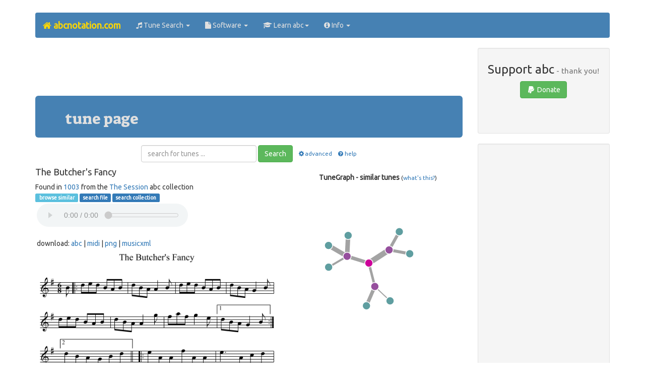

--- FILE ---
content_type: text/html;charset=utf-8
request_url: https://abcnotation.com/tunePage?a=thesession.org/tunes/1003.no-ext/0001
body_size: 20571
content:
<!doctype html>
<html lang="en-gb">
<head>
<meta name="viewport" content="initial-scale = 1.0,maximum-scale = 1.0" />
<title>
abc | The Butcher's Fancy - thesession.org/tunes/1003.no-ext/0001
</title>
<link rel="preload" href="https://maxcdn.bootstrapcdn.com/bootstrap/3.3.7/css/bootstrap.min.css" as="style" integrity="sha384-BVYiiSIFeK1dGmJRAkycuHAHRg32OmUcww7on3RYdg4Va+PmSTsz/K68vbdEjh4u" crossorigin="anonymous">
<link rel="preload" href="https://use.fontawesome.com/11d568bb6b.js" as="script">
<link rel="stylesheet" href="https://maxcdn.bootstrapcdn.com/bootstrap/3.3.7/css/bootstrap.min.css" integrity="sha384-BVYiiSIFeK1dGmJRAkycuHAHRg32OmUcww7on3RYdg4Va+PmSTsz/K68vbdEjh4u" crossorigin="anonymous">
<script src="https://use.fontawesome.com/11d568bb6b.js"></script>
<link href="/res/css/theme_v19.css" rel="stylesheet" type="text/css">
<style>
.adsense_top_responsive { width: 320px; height: 100px; }
@media(min-width: 500px) { .adsense_top_responsive { width: 468px; height: 60px; } }
@media(min-width: 768px) { .adsense_top_responsive { width: 728px; height: 90px; } }
</style>
<link rel="shortcut icon" href="/res/img/favicon/favicon.ico" type="image/x-icon"/>
<link rel="icon"          href="/res/img/favicon/favicon.ico" type="image/x-icon"/>
<meta http-equiv="Content-Type" content="text/html; charset=utf-8"/>
<meta name="Keywords" content="abc,music,notation,traditional,folk,song,dance,instrument"/>
<meta name="Author" content="Chris Walshaw"/>
<meta name="Description" content="The tune page for 'The Butcher's Fancy' at abcnotation.com, with free sheet music, a playable midi sound file and the abc &amp; MusicXML code - tune 0001 in the file thesession.org/tunes/1003 from The Session. abc is a text based format for music notation, particularly popular for folk and traditional music."/>
<link rel="canonical" href="https://abcnotation.com/tunePage?a=thesession.org/tunes/1003.no-ext/0001"/>
<script type="text/javascript">
<!--
function checkSearchForm() {
var query = document.forms["search"]["q"].value;
if (query.value.indexOf("\\") !== -1 || query.value.indexOf(";") !== -1 ) {
alert('The search query may not contain the characters "\\" or ";".\nPlease correct and try again.');
return false;
}
return true;
}
// -->
</script>
</head>
<!-- Google tag (gtag.js) -->
<script async src="https://www.googletagmanager.com/gtag/js?id=G-L41KY3W469"></script>
<script>
  window.dataLayer = window.dataLayer || [];
  function gtag(){dataLayer.push(arguments);}
  gtag('js', new Date());

  gtag('config', 'G-L41KY3W469');
</script>

<body class="container container-fluid">
<nav class="navbar navbar-default">
  <div class="container-fluid">
    <div class="navbar-header">
      <button type="button" class="navbar-toggle collapsed" data-toggle="collapse" data-target="#bs-example-navbar-collapse-1" aria-expanded="false">
        <span class="sr-only">Toggle navigation</span>
        <span class="icon-bar"></span>
        <span class="icon-bar"></span>
        <span class="icon-bar"></span>
      </button>
      <a class="navbar-brand" href="/"><strong><i class="fa fa-home"></i> abcnotation.com</strong></a>
    </div>
    <div class="collapse navbar-collapse" id="bs-example-navbar-collapse-1">
      <ul class="nav navbar-nav">
        <li class="dropdown">
          <a href="#" class="dropdown-toggle" data-toggle="dropdown" role="button" aria-haspopup="true" aria-expanded="false"><i class="fa fa-music"></i> Tune Search <span class="caret"></span></a>
          <ul class="dropdown-menu">
            <li><a href="search"><i class="fa fa-search fa-fw"></i> Search</a></li>
            <li><a href="browseTunes"><i class="fa fa-list fa-fw"></i> Browse</a></li>
            <li><a href="tunes"><i class="fa fa-globe fa-fw"></i> Collections</a></li>
            <li><a href="searchHelp"><i class="fa fa-question fa-fw"></i> Help</a></li>
          </ul>
        </li>
        <li class="dropdown">
          <a href="#" class="dropdown-toggle" data-toggle="dropdown" role="button" aria-haspopup="true" aria-expanded="false"><i class="fa fa-file"></i> Software <span class="caret"></span></a>
          <ul class="dropdown-menu">
            <li><a href="software"><i class="fa fa-file fa-fw"></i> Software ...</a></li>
            <li><a href="software#web">&nbsp;&nbsp;<i class="fa fa-globe fa-fw"></i> web-based</a></li>
            <li><a href="software#win">&nbsp;&nbsp;<i class="fa fa-windows fa-fw"></i> Windows</a></li>
            <li><a href="software#mac">&nbsp;&nbsp;<i class="fa fa-apple fa-fw"></i> Mac</a></li>
            <li><a href="software#linux">&nbsp;&nbsp;<i class="fa fa-linux fa-fw"></i> Linux</a></li>
            <li><a href="software#mobile">&nbsp;&nbsp;<i class="fa fa-mobile fa-fw"></i> mobile</a></li>
            <li><a href="software#cli">&nbsp;&nbsp;<i class="fa fa-list-alt fa-fw"></i> command line</a></li>
            <li><a href="software#multi">&nbsp;&nbsp;<i class="fa fa-language fa-fw"></i> multi-platform</a></li>
          </ul>
        </li>
        <li class="dropdown">
          <a href="#" class="dropdown-toggle" data-toggle="dropdown" role="button" aria-haspopup="true" aria-expanded="false"><i class="fa fa-graduation-cap"></i> Learn abc<span class="caret"></span></a>
          <ul class="dropdown-menu">
            <li><a href="learn"><i class="fa fa-graduation-cap fa-fw"></i> Learn ...</a></li>
            <li><a href="wiki/abc:standard"><i class="fa fa-book fa-fw"></i> abc standard</a></li>
            <li><a href="examples"><i class="fa fa-music fa-fw"></i> abc examples</a></li>
            <li><a href="discuss"><i class="fa fa-comments-o fa-fw"></i> discuss</a></li>
            <li><a href="blog/how-to/"><i class="fa fa-question fa-fw"></i> how to ...</a></li>
            <li><a href="videos"><i class="fa fa-youtube fa-fw"></i> video guides</a></li>
          </ul>
        </li>
        <li class="dropdown">
          <a href="#" class="dropdown-toggle" data-toggle="dropdown" role="button" aria-haspopup="true" aria-expanded="false"><i class="fa fa-info-circle"></i> Info <span class="caret"></span></a>
          <ul class="dropdown-menu">
            <li><a href="about"><i class="fa fa-info-circle fa-fw"></i> About ...</a></li>
            <li><a href="about#abc">&nbsp;&nbsp;<i class="fa fa-music fa-fw"></i> abc notation</a></li>
            <li><a href="about#research">&nbsp;&nbsp;<i class="fa fa-graduation-cap fa-fw"></i> abc notation research</a></li>
            <li><a href="about#website">&nbsp;&nbsp;<i class="fa fa-globe fa-fw"></i> abcnotation.com</a></li>
            <li><a href="about#chris">&nbsp;&nbsp;<i class="fa fa-user fa-fw"></i> Chris Walshaw</a></li>
            <li role="separator" class="divider"></li>
            <li><a href="blog"><i class="fa fa-wordpress fa-fw"></i> Blog</a></li>
            <li><a href="sitemap"><i class="fa fa-sitemap fa-fw"></i> Sitemap</a></li>
            <li role="separator" class="divider"></li>
            <li><a href="searchCopyright"><i class="fa fa-copyright fa-fw"></i> Copyright Info</a></li>
            <li><a href="privacy"><i class="fa fa-key fa-fw"></i> Privacy &amp; Content Policies</a></li>
            <li><a href="advertise"><i class="fa fa-bullhorn fa-fw"></i> Advertising Info</a></li>
            <li role="separator" class="divider"></li>
            <li><a href="contact"><i class="fa fa-id-card fa-fw"></i> Contact</a></li>
          </ul>
        </li>
      </ul>
    </div>
  </div>
</nav>
<div class="clearfix"></div>
<div class="row">
<div class="col-lg-9">
<section class="text-center">
<script async src="https://pagead2.googlesyndication.com/pagead/js/adsbygoogle.js"></script>
<!-- responsive horizontal, created 18/07/2021 -->
<ins class="adsbygoogle adsense_top_responsive"
     style="display:inline-block"
     data-ad-client="ca-pub-1507683799594193"
     data-ad-slot="5519545402"></ins>
<script>
(adsbygoogle = window.adsbygoogle || []).push({});
</script>
<br>
</section>
<main>
<section class="jumbotron">
<h2>tune page</h2>
</section>
<section>
<div class="text-center">
<form class="form-inline" action="/searchTunes" method="get">
<div class="form-group text-center">
<input type="text" name="q" class="form-control" placeholder="search for tunes ...">
</div>
<span class="collapse" id="advopt">
<br />
<label class="radio-inline">
<input type="radio" name="f" id="inlineRadio1" value="c" checked="checked">music
</label>
<label class="radio-inline">
<input type="radio" name="f" id="inlineRadio2" value="t">text
</label>
<label class="radio-inline">
<input type="radio" name="o" id="inlineRadio3" value="a" checked="checked">a - z
</label>
<label class="radio-inline">
<input type="radio" name="o" id="inlineRadio4" value="c">file order
</label>
<br/>
<br/>
</span>
<button type="submit" class="btn btn-success">Search</button> &nbsp;&nbsp;<small><a role="button" data-toggle="collapse" href="#advopt" aria-expanded="false" aria-controls="advopt"><i class="fa fa-cog fa-fw"></i>advanced</a></small>
&nbsp;&nbsp;<small><a href="/searchHelp"><i class="fa fa-question-circle fa-fw"></i>help</a></small>
</form>
</div>
<div class="row">
<section class="col-md-7">
<h4>The Butcher's Fancy</h4>
<div class="tinytext">
Found in <a onclick="window.open(this.href); return false;" href="https://thesession.org/tunes/1003">1003</a>
from the <a onclick="window.open(this.href); return false;" href="https://thesession.org/tunes/">The Session</a> abc collection
</div>
<div class="tinytext width531">
<a class="label label-info" href="/browseTunes?n=0223#114">&nbsp;browse similar</a>
<a class="label label-primary" href="/searchTunes?q=site:thesession.org/tunes/1003.no-ext&amp;f=c&amp;o=a&amp;s=0">search file</a>
<a class="label label-primary" href="/searchTunes?q=site:thesession.org&amp;f=c&amp;o=a&amp;s=0">search collection</a>
<div class="divMidiPlayer">
<midi-player sound-font src="/getResource/resources/media/the-butchers-fancy.mid?a=thesession.org/tunes/1003.no-ext/0001"></midi-player>
</div>
<br/>&nbsp;download: 
<a href="/getResource/downloads/text_/the-butchers-fancy.abc?a=thesession.org/tunes/1003.no-ext/0001">abc</a>
| <a href="/getResource/downloads/media/the-butchers-fancy.mid?a=thesession.org/tunes/1003.no-ext/0001">midi</a>
| <a href="/getResource/downloads/image/the-butchers-fancy.png?a=thesession.org/tunes/1003.no-ext/0001">png</a>
| <a href="/getResource/downloads/code_/the-butchers-fancy.xml?a=thesession.org/tunes/1003.no-ext/0001">musicxml</a>
</div>
<img src="/getResource/resources/image/the-butchers-fancy.png?a=thesession.org/tunes/1003.no-ext/0001" class="img-responsive" alt="The Butcher's Fancy - staff notation"/><br/>
<pre contenteditable="false">
X: 1
T: The Butcher's Fancy
R: jig
M: 6/8
L: 1/8
K: Gmaj
B|:ded BAB|dBA A2B|ded BAB|dBA G2B|
ded BAB|dBA A2g|faf g2e|1 dBA G2B:|2 dBA GBd||
|:eAA fAA|e3 Acd|eAA g2e|dBA GBd|
eAA fAA|e2A efg|faf g2e|1 dBA GBd:|2 dBA GAB||
</pre>
<hr/>
<h5>Visitors to this tune page also viewed:</h5>
<h3>
WoolyPig
</h3>
<a class="label label-success" href="/tunePage?a=thesession.org/tunes/9519.no-ext/0001">tune page</a>
<a class="label label-info" href="/browseTunes?n=1864#006">&nbsp;browse similar</a>
<div class="clearfix"></div>
<a href="/tunePage?a=thesession.org/tunes/9519.no-ext/0001"><img src="/getResource/resources/image/woolypig__1.png?a=thesession.org/tunes/9519.no-ext/0001" class="img-responsive" alt="WoolyPig - staff notation"/></a>
<hr class="hrFaint"/>
<h3>
Lord Loudon's Grenadiers March
</h3>
<a class="label label-success" href="/tunePage?a=trillian.mit.edu/~jc/music/book/CTftF/261_LordLoudons_Grenadiers_March/0000">tune page</a>
<a class="label label-info" href="/browseTunes?n=0981#072">&nbsp;browse similar</a>
<div class="clearfix"></div>
<a href="/tunePage?a=trillian.mit.edu/~jc/music/book/CTftF/261_LordLoudons_Grenadiers_March/0000"><img src="/getResource/resources/image/lord-loudons-grenadiers-march__1.png?a=trillian.mit.edu/~jc/music/book/CTftF/261_LordLoudons_Grenadiers_March/0000" class="img-responsive" alt="Lord Loudon's Grenadiers March - staff notation"/></a>
<hr class="hrFaint"/>
<h3>
Das mannstolle Maedchen
</h3>
<a class="label label-success" href="/tunePage?a=ifdo.ca/~seymour/runabc/esac/ballad60/0014">tune page</a>
<a class="label label-info" href="/browseTunes?n=0367#088">&nbsp;browse similar</a>
<div class="clearfix"></div>
<a href="/tunePage?a=ifdo.ca/~seymour/runabc/esac/ballad60/0014"><img src="/getResource/resources/image/das-mannstolle-maedchen__1.png?a=ifdo.ca/~seymour/runabc/esac/ballad60/0014" class="img-responsive" alt="Das mannstolle Maedchen - staff notation"/></a>
</section>
<section class="col-md-5 visible-lg-block visible-md-block">
<br/>
<p class="text-center"><span class="bigtext"><b>TuneGraph - similar tunes</b></span> <small>(<a href="/searchHelp#TuneGraph">what's this?</a>)</small></p>
<div id="tuneGraphCanvas" class="divTuneGraphCanvas"></div>
<div id="tuneGraphScore" class="divTuneGraphScore"></div>
</section>
</div>
</section>
</main>
</div>
<aside class="col-lg-3">
<section class="text-center">
	<section class="well well-sm text-center">
	<h3>Support abc<small> - thank you!</small></h3>
	<a href="#donations" data-toggle="modal" class="btn btn-success"><i class="fa fa-paypal fa-fw"></i> Donate</a><br/>
	<br/>
<div class="fb-like" data-href="http://abcnotation.com/tunePage?a=thesession.org/tunes/1003.no-ext/0001" data-layout="button" data-action="like" data-size="small" data-show-faces="true" data-share="true"></div>
<div class="fb-follow" data-href="https://www.facebook.com/abcnotation/" data-layout="button" data-size="small" data-show-faces="true"></div>
<br/>
	</section>

<div class="modal fade" tabindex="-1" role="dialog" id="donations">
  <div class="modal-dialog" role="document">
    <div class="modal-content">
      <div class="modal-header">
        <button type="button" class="close" data-dismiss="modal" aria-label="Close"><span aria-hidden="true">&times;</span></button>
        <h4 class="modal-title">Donations</h4>
      </div>
      <div class="modal-body">
<p>
The abc website has taken many, many hours of work.
If you have found it useful and would like to support its development, please click one of the buttons below (you can either donate via PayPal or with any of the major credit / debit cards).
</p>
<hr />
<section class="row">
	<div class="col-md-4">
		<form action="https://www.paypal.com/cgi-bin/webscr" method="post">
<fieldset>
<input type="hidden" name="cmd" value="_s-xclick"/>
<input type="hidden" name="hosted_button_id" value="ZC7M2ETQ94TUG"/>
<input type="image" src="https://www.paypal.com/en_GB/i/btn/btn_donate_LG.gif" name="submit" alt="PayPal donate button - US dollars / $ (USD)"/>
<img alt="" class="noborder" src="https://www.paypal.com/en_GB/i/scr/pixel.gif" width="1" height="1"/>
</fieldset>
</form>
<span class="smalltext">US dollars / $ (USD)</span>
	</div>
	<div class="col-md-4">
		<form action="https://www.paypal.com/cgi-bin/webscr" method="post">
<fieldset>
<input type="hidden" name="cmd" value="_s-xclick"/>
<input type="hidden" name="hosted_button_id" value="3Z45AN7GYUQB8"/>
<input type="image" src="https://www.paypal.com/en_GB/i/btn/btn_donate_LG.gif" name="submit" alt="PayPal donate button - Pounds sterling / &pound; (GBP)"/>
<img alt="" class="noborder" src="https://www.paypal.com/en_GB/i/scr/pixel.gif" width="1" height="1"/>
</fieldset>
</form>
<span class="smalltext">Pounds sterling / &pound; (GBP)</span>
	</div>
	<div class="col-md-4">
		<form action="https://www.paypal.com/cgi-bin/webscr" method="post">
<fieldset>
<input type="hidden" name="cmd" value="_s-xclick"/>
<input type="hidden" name="hosted_button_id" value="EX5RPQAJ49YGG"/>
<input type="image" src="https://www.paypal.com/en_GB/i/btn/btn_donate_LG.gif" name="submit" alt="PayPal donate button - Euros / &euro; (EUR)"/>
<img alt="" class="noborder" src="https://www.paypal.com/en_GB/i/scr/pixel.gif" width="1" height="1"/>
</fieldset>
</form>
<span class="smalltext">Euros / &euro; (EUR)</span>
	</div>
</section>
<hr />
<p>
All donations are very gratefully received and the more that is donated, the more time I can spend on improving the site and extending the tune search. Thanks for your support! Chris
</p>
      </div>
      <div class="modal-footer">
        <button type="button" class="btn btn-default" data-dismiss="modal">Close</button>
      </div>
    </div>
  </div>
</div>

</section>
<section class="well well-sm text-center">
<ins class="adsbygoogle"
     style="display:block"
     data-ad-client="ca-pub-1507683799594193"
     data-ad-slot="4844217793"
     data-ad-format="auto"></ins>
<script>
(adsbygoogle = window.adsbygoogle || []).push({});
</script>
</section>
</aside>
</div>
<br />
<div class="row">
<div class="col-md-12">
<section class="bg-primary text-center" id="advert">
<a href="/advertise">
... festivals, folk, gigs, celtic, folk clubs, instruments, equipment, musicians, music shops, accessories ...<br/>
... fiddle, autoharp, dulcimer, recorder, squeezebox, cittern, bodhran, guitar, tuba, accordeon ...<br/>
<strong class="gold-text">scores of music lovers visit abcnotation.com every day - your advert could appear here</strong>
</a>
</section>

</div>
</div>
<div class="clearfix"></div>
<div class="clearfix"></div>
<footer class="well well-lg text-center">
<ol class="breadcrumb">
  <li><a href="/advertise">Advertise</a></li>
  <li><a href="/sitemap">Site map</a></li>
  <li><a href="/privacy">Privacy</a></li>
  <li><a href="/searchCopyright">Copyright info</a></li>
</ol>
<p id="chw-email"></p>
<script>
function writemail4(a,b,c,d) { return '<a href="mailto:'+a+'@'+b+'.'+c+'">'+d+'<\/a>'; }
document.getElementById('chw-email').innerHTML = '&copy; Chris Walshaw, 1995-2026. Site maintained by ' + writemail4('chris', 'abcnotation', 'com', 'Chris Walshaw') + '.'
</script>
<br />
</footer>
<script src="https://code.jquery.com/jquery-3.6.0.slim.min.js" integrity="sha256-u7e5khyithlIdTpu22PHhENmPcRdFiHRjhAuHcs05RI=" crossorigin="anonymous"></script>
<script src="https://maxcdn.bootstrapcdn.com/bootstrap/3.3.7/js/bootstrap.min.js" integrity="sha384-Tc5IQib027qvyjSMfHjOMaLkfuWVxZxUPnCJA7l2mCWNIpG9mGCD8wGNIcPD7Txa" crossorigin="anonymous"></script>
<script>
$(function() {
$("#home a:contains('Home')").parent().addClass('active');
$("#tune_search a:contains('Tune Search')").parent().addClass('active');
$('[data-toggle="popover"]').popover();
});
</script>
<script src="https://cdn.jsdelivr.net/combine/npm/tone@14.7.58,npm/@magenta/music@1.22.1/es6/core.js,npm/focus-visible@5,npm/html-midi-player@1.3.0"></script>

<script>
function getWidth() {
return Math.max(
document.body.scrollWidth,
document.documentElement.scrollWidth,
document.body.offsetWidth,
document.documentElement.offsetWidth,
document.documentElement.clientWidth
);
}
async function cirosantilli_load_scripts(script_urls) {
function load(script_url) {
return new Promise(function(resolve, reject) {
if (cirosantilli_load_scripts.loaded.has(script_url)) {
resolve();
} else {
var script = document.createElement('script');
script.onload = resolve;
script.src = script_url
document.head.appendChild(script);
}
});
}
var promises = [];
for (const script_url of script_urls) {
promises.push(load(script_url));
}
await Promise.all(promises);
for (const script_url of script_urls) {
cirosantilli_load_scripts.loaded.add(script_url);
}
}
cirosantilli_load_scripts.loaded = new Set();
(async () => {
if (getWidth() < 970) return;
await cirosantilli_load_scripts([
'/res/js/TuneGraphViewer.js',
'/res/js/d3.v3.min.js',
'/res/js/abcjs_basic_1.10-min.js',
]);
TuneGraph('/getResource/resources/data_/the-butchers-fancy.json?a=thesession.org/tunes/1003.no-ext/0001', 'tuneGraphCanvas', 'tuneGraphScore', 'tuneGraphAbc', false);
})();
</script>
<div id="fb-root"></div>
<script>(function(d, s, id) {
  var js, fjs = d.getElementsByTagName(s)[0];
  if (d.getElementById(id)) return;
  js = d.createElement(s); js.id = id;
  js.src = "//connect.facebook.net/en_GB/sdk.js#xfbml=1&version=v2.8";
  fjs.parentNode.insertBefore(js, fjs);
}(document, 'script', 'facebook-jssdk'));</script>
<script>
(function(i,s,o,g,r,a,m){i['GoogleAnalyticsObject']=r;i[r]=i[r]||function(){
(i[r].q=i[r].q||[]).push(arguments)},i[r].l=1*new Date();a=s.createElement(o),
m=s.getElementsByTagName(o)[0];a.async=1;a.src=g;m.parentNode.insertBefore(a,m)
})(window,document,'script','https://www.google-analytics.com/analytics.js','ga');
ga('create', 'UA-16042660-1', 'auto');
ga('send', 'pageview');
</script>
</body>
</html>
<!-- printed from 9by3.txt -->


--- FILE ---
content_type: text/html; charset=utf-8
request_url: https://www.google.com/recaptcha/api2/aframe
body_size: 268
content:
<!DOCTYPE HTML><html><head><meta http-equiv="content-type" content="text/html; charset=UTF-8"></head><body><script nonce="Btl9G8AgFwwSl4Gky0h9CQ">/** Anti-fraud and anti-abuse applications only. See google.com/recaptcha */ try{var clients={'sodar':'https://pagead2.googlesyndication.com/pagead/sodar?'};window.addEventListener("message",function(a){try{if(a.source===window.parent){var b=JSON.parse(a.data);var c=clients[b['id']];if(c){var d=document.createElement('img');d.src=c+b['params']+'&rc='+(localStorage.getItem("rc::a")?sessionStorage.getItem("rc::b"):"");window.document.body.appendChild(d);sessionStorage.setItem("rc::e",parseInt(sessionStorage.getItem("rc::e")||0)+1);localStorage.setItem("rc::h",'1768035136548');}}}catch(b){}});window.parent.postMessage("_grecaptcha_ready", "*");}catch(b){}</script></body></html>

--- FILE ---
content_type: text/css
request_url: https://abcnotation.com/res/css/theme_v19.css
body_size: 3405
content:
@charset "utf-8";
@import url('https://fonts.googleapis.com/css?family=Anton|Nunito|PT+Sans+Narrow|Ubuntu|Rammetto+One|Suez+One');
body{font-family:'Ubuntu',sans-serif;margin:25px 0px}
audio{margin:10px 0px}
code{color:#000}
#maincontent{margin:10px 5px 20px}
#advert{padding:10px 0px}
#advert a{color:#fff;text-decoration:none}
#abcnotation{padding:5px 15px}
.well-blue{background-color:#4681b3;color:#fff}
.jumbotron{background:#4681B3;color:#DFDFDF;font-family:'Suez One',serif;padding-top:10px;padding-bottom:10px;margin-bottom:15px}
.jumbotron #banner{margin-top:25px}
.jumbotron small{color:#fff}
.footer{background:#eee;text-align:center;bottom:0px;clear:both;min-height:80px;font-family:'PT Sans Narrow',sans-serif;border-top:solid 2px #4681B3}
.footer_container{position:relative;margin:2em auto}
.gold-text{color:gold}
.gold-bg{background-color:gold}
.blue-text{color:#4681b3}
.blue-bg{color:#4681b3}
.grey-text{color:#dfdfdf}
.grey-bg{color:#dfdfdf}
.navbar-default{background-color:#4681b3;border:none;color:#dfdfdf}
.navbar-default .navbar-nav>li>a{color:#dfdfdf}
.navbar-default .navbar-nav>li>a:hover{color:#ffd700}
.navbar-default .navbar-nav>.active,.navbar-default .navbar-nav>.active>a,.navbar-default .navbar-nav>.active>a:focus,.navbar-default .navbar-nav>.active>a:active{background-color:#274864;color:#fff;font-weight:bolder}
.navbar-default .navbar-nav>.active>a:hover{color:#ffd700;background-color:inherit}
.navbar-default .navbar-brand{color:#ffd700;font-weight:600}
.navbar-default .navbar-brand:focus,.navbar-default .navbar-brand:hover{color:lightgoldenrodyellow;font-weight:800}
.navbar-default .navbar-nav>.open>a,.navbar-default .navbar-nav>.open>a:focus,.navbar-default .navbar-nav>.open>a:active{background-color:#274864;color:#fff;font-weight:bolder}
.navbar-default .navbar-nav>.open>a:hover{color:#ffd700;background-color:#274864;font-weight:bolder}
.navbar-default .dropdown-menu{background-color:#274864;color:#ffd700}
.navbar-default .dropdown-menu>li>a{color:#ffd700}
.navbar-default .dropdown-menu>li>a:hover{color:#ffd700;background-color:#4681b3;font-weight:bolder}
@media screen and (max-width:767px){
.navbar-default .navbar-nav .open .dropdown-menu>li,.navbar-default .navbar-nav .open .dropdown-menu>li>a{color:#ffd700}
.navbar-default .navbar-nav .open .dropdown-menu>li>a:hover{color:#ffd700;background-color:#274864;font-weight:bolder}
.navbar-default .navbar-toggle{background-color:#fff;color:#000}
.navbar-default .navbar-toggle:hover{background-color:#ffd700;color:#000}
#abcexample{margin-bottom:20px}
}
.black,.black a,.black:hover,.black:visited{color:#000;text-decoration:none}
audio{width:30%}
ol.olSmallList{margin-bottom:5px;margin-top:0px;font-size:small}
table.center-table{margin-left:auto;margin-right:auto}
/* needed for advertise,software & browse pages */td.padding5{padding:5px}
div.divTuneGraphCanvas{width:300px;height:300px}
div.divTuneGraphScore{width:300px}
.link{fill:none;stroke:#666;stroke-width:1.5px;stroke-opacity:.6}
.node circle{fill:#ccc;stroke:#fff;stroke-width:1.5px}
midi-player{display:inline-block;width:300px;height:46px;margin:3px;vertical-align:bottom;font-family:sans-serif;font-size:14px}
.responsive-youtube{overflow:hidden;padding-bottom:56.25%;position:relative;height:0}
.responsive-youtube iframe{left:0;top:0;height:100%;width:100%;position:absolute}


--- FILE ---
content_type: application/javascript
request_url: https://abcnotation.com/res/js/abcjs_basic_1.10-min.js
body_size: 340211
content:
(function(i){var e="0.4.2",j="hasOwnProperty",b=/[\.\/]/,a="*",g=function(){},f=function(m,l){return m-l},d,h,k={n:{}},c=function(m,C){m=String(m);var v=k,s=h,w=Array.prototype.slice.call(arguments,2),y=c.listeners(m),x=0,u=false,p,o=[],t={},q=[],n=d,A=[];d=m;h=0;for(var r=0,B=y.length;r<B;r++){if("zIndex" in y[r]){o.push(y[r].zIndex);if(y[r].zIndex<0){t[y[r].zIndex]=y[r]}}}o.sort(f);while(o[x]<0){p=t[o[x++]];q.push(p.apply(C,w));if(h){h=s;return q}}for(r=0;r<B;r++){p=y[r];if("zIndex" in p){if(p.zIndex==o[x]){q.push(p.apply(C,w));if(h){break}do{x++;p=t[o[x]];p&&q.push(p.apply(C,w));if(h){break}}while(p)}else{t[p.zIndex]=p}}else{q.push(p.apply(C,w));if(h){break}}}h=s;d=n;return q.length?q:null};c._events=k;c.listeners=function(l){var t=l.split(b),r=k,x,s,m,p,w,o,q,u,v=[r],n=[];for(p=0,w=t.length;p<w;p++){u=[];for(o=0,q=v.length;o<q;o++){r=v[o].n;s=[r[t[p]],r[a]];m=2;while(m--){x=s[m];if(x){u.push(x);n=n.concat(x.f||[])}}}v=u}return n};c.on=function(l,o){l=String(l);if(typeof o!="function"){return function(){}}var q=l.split(b),p=k;for(var m=0,n=q.length;m<n;m++){p=p.n;p=p.hasOwnProperty(q[m])&&p[q[m]]||(p[q[m]]={n:{}})}p.f=p.f||[];for(m=0,n=p.f.length;m<n;m++){if(p.f[m]==o){return g}}p.f.push(o);return function(r){if(+r==+r){o.zIndex=+r}}};c.f=function(m){var l=[].slice.call(arguments,1);return function(){c.apply(null,[m,null].concat(l).concat([].slice.call(arguments,0)))}};c.stop=function(){h=1};c.nt=function(l){if(l){return new RegExp("(?:\\.|\\/|^)"+l+"(?:\\.|\\/|$)").test(d)}return d};c.nts=function(){return d.split(b)};c.off=c.unbind=function(m,r){if(!m){c._events=k={n:{}};return}var t=m.split(b),s,v,n,p,w,o,q,u=[k];for(p=0,w=t.length;p<w;p++){for(o=0;o<u.length;o+=n.length-2){n=[o,1];s=u[o].n;if(t[p]!=a){if(s[t[p]]){n.push(s[t[p]])}}else{for(v in s){if(s[j](v)){n.push(s[v])}}}u.splice.apply(u,n)}}for(p=0,w=u.length;p<w;p++){s=u[p];while(s.n){if(r){if(s.f){for(o=0,q=s.f.length;o<q;o++){if(s.f[o]==r){s.f.splice(o,1);break}}!s.f.length&&delete s.f}for(v in s.n){if(s.n[j](v)&&s.n[v].f){var l=s.n[v].f;for(o=0,q=l.length;o<q;o++){if(l[o]==r){l.splice(o,1);break}}!l.length&&delete s.n[v].f}}}else{delete s.f;for(v in s.n){if(s.n[j](v)&&s.n[v].f){delete s.n[v].f}}}s=s.n}}};c.once=function(l,m){var n=function(){c.unbind(l,n);return m.apply(this,arguments)};return c.on(l,n)};c.version=e;c.toString=function(){return"You are running Eve "+e};(typeof module!="undefined"&&module.exports)?(module.exports=c):(typeof define!="undefined"?(define("eve",[],function(){return c})):(i.eve=c))})(this);(function(b,a){if(typeof define==="function"&&define.amd){define(["eve"],function(c){return a(b,c)})}else{a(b,b.eve)}}(this,function(aT,bc){function bi(g){if(bi.is(g,"function")){return K?g():bc.on("raphael.DOMload",g)}else{if(bi.is(g,u)){return bi._engine.create[bs](bi,g.splice(0,3+bi.is(g[0],bj))).add(g)}else{var b=Array.prototype.slice.call(arguments,0);if(bi.is(b[b.length-1],"function")){var d=b.pop();return K?d.call(bi._engine.create[bs](bi,b)):bc.on("raphael.DOMload",function(){d.call(bi._engine.create[bs](bi,b))})}else{return bi._engine.create[bs](bi,arguments)}}}}bi.version="2.1.2";bi.eve=bc;var K,bv=/[, ]+/,au={circle:1,rect:1,path:1,ellipse:1,text:1,image:1},W=/\{(\d+)\}/g,bz="prototype",bw="hasOwnProperty",a5={doc:document,win:aT},aE={was:Object.prototype[bw].call(a5.win,"Raphael"),is:a5.win.Raphael},bJ=function(){this.ca=this.customAttributes={}},ao,bA="appendChild",bs="apply",av="concat",O=("ontouchstart" in a5.win)||a5.win.DocumentTouch&&a5.doc instanceof DocumentTouch,bn="",bh=" ",k=String,l="split",bB="click dblclick mousedown mousemove mouseout mouseover mouseup touchstart touchmove touchend touchcancel"[l](bh),bp={mousedown:"touchstart",mousemove:"touchmove",mouseup:"touchend"},aj=k.prototype.toLowerCase,aI=Math,bI=aI.max,ai=aI.min,ak=aI.abs,aS=aI.pow,ag=aI.PI,bj="number",a="string",u="array",s="toString",A="fill",aM=Object.prototype.toString,bC={},r="push",aa=bi._ISURL=/^url\(['"]?([^\)]+?)['"]?\)$/i,Z=/^\s*((#[a-f\d]{6})|(#[a-f\d]{3})|rgba?\(\s*([\d\.]+%?\s*,\s*[\d\.]+%?\s*,\s*[\d\.]+%?(?:\s*,\s*[\d\.]+%?)?)\s*\)|hsba?\(\s*([\d\.]+(?:deg|\xb0|%)?\s*,\s*[\d\.]+%?\s*,\s*[\d\.]+(?:%?\s*,\s*[\d\.]+)?)%?\s*\)|hsla?\(\s*([\d\.]+(?:deg|\xb0|%)?\s*,\s*[\d\.]+%?\s*,\s*[\d\.]+(?:%?\s*,\s*[\d\.]+)?)%?\s*\))\s*$/i,B={"NaN":1,"Infinity":1,"-Infinity":1},an=/^(?:cubic-)?bezier\(([^,]+),([^,]+),([^,]+),([^\)]+)\)/,C=aI.round,P="setAttribute",bM=parseFloat,bK=parseInt,aU=k.prototype.toUpperCase,bq=bi._availableAttrs={"arrow-end":"none","arrow-start":"none",blur:0,"clip-rect":"0 0 1e9 1e9",cursor:"default",cx:0,cy:0,fill:"#fff","fill-opacity":1,font:'10px "Arial"',"font-family":'"Arial"',"font-size":"10","font-style":"normal","font-weight":400,gradient:0,height:0,href:"http://raphaeljs.com/","letter-spacing":0,opacity:1,path:"M0,0",r:0,rx:0,ry:0,src:"",stroke:"#000","stroke-dasharray":"","stroke-linecap":"butt","stroke-linejoin":"butt","stroke-miterlimit":0,"stroke-opacity":1,"stroke-width":1,target:"_blank","text-anchor":"middle",title:"Raphael",transform:"",width:0,x:0,y:0},bo=bi._availableAnimAttrs={blur:bj,"clip-rect":"csv",cx:bj,cy:bj,fill:"colour","fill-opacity":bj,"font-size":bj,height:bj,opacity:bj,path:"path",r:bj,rx:bj,ry:bj,stroke:"colour","stroke-opacity":bj,"stroke-width":bj,transform:"transform",width:bj,x:bj,y:bj},bt=/[\x09\x0a\x0b\x0c\x0d\x20\xa0\u1680\u180e\u2000\u2001\u2002\u2003\u2004\u2005\u2006\u2007\u2008\u2009\u200a\u202f\u205f\u3000\u2028\u2029]/g,bf=/[\x09\x0a\x0b\x0c\x0d\x20\xa0\u1680\u180e\u2000\u2001\u2002\u2003\u2004\u2005\u2006\u2007\u2008\u2009\u200a\u202f\u205f\u3000\u2028\u2029]*,[\x09\x0a\x0b\x0c\x0d\x20\xa0\u1680\u180e\u2000\u2001\u2002\u2003\u2004\u2005\u2006\u2007\u2008\u2009\u200a\u202f\u205f\u3000\u2028\u2029]*/,ax={hs:1,rg:1},aN=/,?([achlmqrstvxz]),?/gi,bg=/([achlmrqstvz])[\x09\x0a\x0b\x0c\x0d\x20\xa0\u1680\u180e\u2000\u2001\u2002\u2003\u2004\u2005\u2006\u2007\u2008\u2009\u200a\u202f\u205f\u3000\u2028\u2029,]*((-?\d*\.?\d*(?:e[\-+]?\d+)?[\x09\x0a\x0b\x0c\x0d\x20\xa0\u1680\u180e\u2000\u2001\u2002\u2003\u2004\u2005\u2006\u2007\u2008\u2009\u200a\u202f\u205f\u3000\u2028\u2029]*,?[\x09\x0a\x0b\x0c\x0d\x20\xa0\u1680\u180e\u2000\u2001\u2002\u2003\u2004\u2005\u2006\u2007\u2008\u2009\u200a\u202f\u205f\u3000\u2028\u2029]*)+)/ig,ac=/([rstm])[\x09\x0a\x0b\x0c\x0d\x20\xa0\u1680\u180e\u2000\u2001\u2002\u2003\u2004\u2005\u2006\u2007\u2008\u2009\u200a\u202f\u205f\u3000\u2028\u2029,]*((-?\d*\.?\d*(?:e[\-+]?\d+)?[\x09\x0a\x0b\x0c\x0d\x20\xa0\u1680\u180e\u2000\u2001\u2002\u2003\u2004\u2005\u2006\u2007\u2008\u2009\u200a\u202f\u205f\u3000\u2028\u2029]*,?[\x09\x0a\x0b\x0c\x0d\x20\xa0\u1680\u180e\u2000\u2001\u2002\u2003\u2004\u2005\u2006\u2007\u2008\u2009\u200a\u202f\u205f\u3000\u2028\u2029]*)+)/ig,ap=/(-?\d*\.?\d*(?:e[\-+]?\d+)?)[\x09\x0a\x0b\x0c\x0d\x20\xa0\u1680\u180e\u2000\u2001\u2002\u2003\u2004\u2005\u2006\u2007\u2008\u2009\u200a\u202f\u205f\u3000\u2028\u2029]*,?[\x09\x0a\x0b\x0c\x0d\x20\xa0\u1680\u180e\u2000\u2001\u2002\u2003\u2004\u2005\u2006\u2007\u2008\u2009\u200a\u202f\u205f\u3000\u2028\u2029]*/ig,a2=bi._radial_gradient=/^r(?:\(([^,]+?)[\x09\x0a\x0b\x0c\x0d\x20\xa0\u1680\u180e\u2000\u2001\u2002\u2003\u2004\u2005\u2006\u2007\u2008\u2009\u200a\u202f\u205f\u3000\u2028\u2029]*,[\x09\x0a\x0b\x0c\x0d\x20\xa0\u1680\u180e\u2000\u2001\u2002\u2003\u2004\u2005\u2006\u2007\u2008\u2009\u200a\u202f\u205f\u3000\u2028\u2029]*([^\)]+?)\))?/,M={},x=function(g,d){return g.key-d.key
},bu=function(g,d){return bM(g)-bM(d)},ad=function(){},aw=function(b){return b},q=bi._rectPath=function(b,E,d,g,i){if(i){return[["M",b+i,E],["l",d-i*2,0],["a",i,i,0,0,1,i,i],["l",0,g-i*2],["a",i,i,0,0,1,-i,i],["l",i*2-d,0],["a",i,i,0,0,1,-i,-i],["l",0,i*2-g],["a",i,i,0,0,1,i,-i],["z"]]}return[["M",b,E],["l",d,0],["l",0,g],["l",-d,0],["z"]]},U=function(b,i,g,d){if(d==null){d=g}return[["M",b,i],["m",0,-d],["a",g,d,0,1,1,0,2*d],["a",g,d,0,1,1,0,-2*d],["z"]]},af=bi._getPath={path:function(b){return b.attr("path")},circle:function(d){var b=d.attrs;return U(b.cx,b.cy,b.r)},ellipse:function(d){var b=d.attrs;return U(b.cx,b.cy,b.rx,b.ry)},rect:function(d){var b=d.attrs;return q(b.x,b.y,b.width,b.height,b.r)},image:function(d){var b=d.attrs;return q(b.x,b.y,b.width,b.height)},text:function(b){var d=b._getBBox();return q(d.x,d.y,d.width,d.height)},set:function(b){var d=b._getBBox();return q(d.x,d.y,d.width,d.height)}},Q=bi.mapPath=function(bQ,S){if(!S){return bQ}var bO,R,g,b,bP,E,d;bQ=bk(bQ);for(g=0,bP=bQ.length;g<bP;g++){d=bQ[g];for(b=1,E=d.length;b<E;b+=2){bO=S.x(d[b],d[b+1]);R=S.y(d[b],d[b+1]);d[b]=bO;d[b+1]=R}}return bQ};bi._g=a5;bi.type=(a5.win.SVGAngle||a5.doc.implementation.hasFeature("http://www.w3.org/TR/SVG11/feature#BasicStructure","1.1")?"SVG":"VML");if(bi.type=="VML"){var a7=a5.doc.createElement("div"),a8;a7.innerHTML='<v:shape adj="1"/>';a8=a7.firstChild;a8.style.behavior="url(#default#VML)";if(!(a8&&typeof a8.adj=="object")){return(bi.type=bn)}a7=null}bi.svg=!(bi.vml=bi.type=="VML");bi._Paper=bJ;bi.fn=ao=bJ.prototype=bi.prototype;bi._id=0;bi._oid=0;bi.is=function(d,b){b=aj.call(b);if(b=="finite"){return !B[bw](+d)}if(b=="array"){return d instanceof Array}return(b=="null"&&d===null)||(b==typeof d&&d!==null)||(b=="object"&&d===Object(d))||(b=="array"&&Array.isArray&&Array.isArray(d))||aM.call(d).slice(8,-1).toLowerCase()==b};function bl(g){if(typeof g=="function"||Object(g)!==g){return g}var d=new g.constructor;for(var b in g){if(g[bw](b)){d[b]=bl(g[b])}}return d}bi.angle=function(E,S,g,R,d,i){if(d==null){var b=E-g,bO=S-R;if(!b&&!bO){return 0}return(180+aI.atan2(-bO,-b)*180/ag+360)%360}else{return bi.angle(E,S,d,i)-bi.angle(g,R,d,i)}};bi.rad=function(b){return b%360*ag/180};bi.deg=function(b){return b*180/ag%360};bi.snapTo=function(d,E,b){b=bi.is(b,"finite")?b:10;if(bi.is(d,u)){var g=d.length;while(g--){if(ak(d[g]-E)<=b){return d[g]}}}else{d=+d;var R=E%d;if(R<b){return E-R}if(R>d-b){return E-R+d}}return E};var aQ=bi.createUUID=(function(b,d){return function(){return"xxxxxxxx-xxxx-4xxx-yxxx-xxxxxxxxxxxx".replace(b,d).toUpperCase()}})(/[xy]/g,function(g){var d=aI.random()*16|0,b=g=="x"?d:(d&3|8);return b.toString(16)});bi.setWindow=function(b){bc("raphael.setWindow",bi,a5.win,b);a5.win=b;a5.doc=a5.win.document;if(bi._engine.initWin){bi._engine.initWin(a5.win)}};var J=function(g){if(bi.vml){var b=/^\s+|\s+$/g;var R;try{var S=new ActiveXObject("htmlfile");S.write("<body>");S.close();R=S.body}catch(bO){R=createPopup().document.body}var d=R.createTextRange();J=H(function(i){try{R.style.color=k(i).replace(b,bn);var bP=d.queryCommandValue("ForeColor");bP=((bP&255)<<16)|(bP&65280)|((bP&16711680)>>>16);return"#"+("000000"+bP.toString(16)).slice(-6)}catch(bQ){return"none"}})}else{var E=a5.doc.createElement("i");E.title="Rapha\xebl Colour Picker";E.style.display="none";a5.doc.body.appendChild(E);J=H(function(i){E.style.color=i;return a5.doc.defaultView.getComputedStyle(E,bn).getPropertyValue("color")})}return J(g)},az=function(){return"hsb("+[this.h,this.s,this.b]+")"},bm=function(){return"hsl("+[this.h,this.s,this.l]+")"},w=function(){return this.hex},G=function(R,E,d){if(E==null&&bi.is(R,"object")&&"r" in R&&"g" in R&&"b" in R){d=R.b;E=R.g;R=R.r}if(E==null&&bi.is(R,a)){var i=bi.getRGB(R);R=i.r;E=i.g;d=i.b}if(R>1||E>1||d>1){R/=255;E/=255;d/=255}return[R,E,d]},N=function(R,E,d,S){R*=255;E*=255;d*=255;var i={r:R,g:E,b:d,hex:bi.rgb(R,E,d),toString:w};bi.is(S,"finite")&&(i.opacity=S);return i};bi.color=function(b){var d;if(bi.is(b,"object")&&"h" in b&&"s" in b&&"b" in b){d=bi.hsb2rgb(b);b.r=d.r;b.g=d.g;b.b=d.b;b.hex=d.hex}else{if(bi.is(b,"object")&&"h" in b&&"s" in b&&"l" in b){d=bi.hsl2rgb(b);b.r=d.r;b.g=d.g;b.b=d.b;b.hex=d.hex}else{if(bi.is(b,"string")){b=bi.getRGB(b)}if(bi.is(b,"object")&&"r" in b&&"g" in b&&"b" in b){d=bi.rgb2hsl(b);b.h=d.h;b.s=d.s;b.l=d.l;d=bi.rgb2hsb(b);b.v=d.b}else{b={hex:"none"};b.r=b.g=b.b=b.h=b.s=b.v=b.l=-1}}}b.toString=w;return b};bi.hsb2rgb=function(S,bQ,bO,i){if(this.is(S,"object")&&"h" in S&&"s" in S&&"b" in S){bO=S.b;bQ=S.s;S=S.h;i=S.o}S*=360;var E,bP,d,g,b;S=(S%360)/60;b=bO*bQ;g=b*(1-ak(S%2-1));E=bP=d=bO-b;S=~~S;E+=[b,g,0,0,g,b][S];bP+=[g,b,b,g,0,0][S];d+=[0,0,g,b,b,g][S];return N(E,bP,d,i)};bi.hsl2rgb=function(bO,bQ,E,i){if(this.is(bO,"object")&&"h" in bO&&"s" in bO&&"l" in bO){E=bO.l;bQ=bO.s;bO=bO.h}if(bO>1||bQ>1||E>1){bO/=360;bQ/=100;E/=100}bO*=360;var S,bP,d,g,b;bO=(bO%360)/60;b=2*bQ*(E<0.5?E:1-E);g=b*(1-ak(bO%2-1));S=bP=d=E-b/2;bO=~~bO;S+=[b,g,0,0,g,b][bO];bP+=[g,b,b,g,0,0][bO];d+=[0,0,g,b,b,g][bO];return N(S,bP,d,i)};bi.rgb2hsb=function(bP,bO,d){d=G(bP,bO,d);bP=d[0];bO=d[1];d=d[2];var R,E,i,bQ;i=bI(bP,bO,d);bQ=i-ai(bP,bO,d);R=(bQ==0?null:i==bP?(bO-d)/bQ:i==bO?(d-bP)/bQ+2:(bP-bO)/bQ+4);R=((R+360)%6)*60/360;E=bQ==0?0:bQ/i;return{h:R,s:E,b:i,toString:az}};bi.rgb2hsl=function(d,bO,bR){bR=G(d,bO,bR);d=bR[0];bO=bR[1];bR=bR[2];var bS,R,bQ,bP,E,i;bP=bI(d,bO,bR);E=ai(d,bO,bR);i=bP-E;bS=(i==0?null:bP==d?(bO-bR)/i:bP==bO?(bR-d)/i+2:(d-bO)/i+4);bS=((bS+360)%6)*60/360;bQ=(bP+E)/2;R=(i==0?0:bQ<0.5?i/(2*bQ):i/(2-2*bQ));return{h:bS,s:R,l:bQ,toString:bm}};bi._path2string=function(){return this.join(",").replace(aN,"$1")};function c(E,g){for(var b=0,d=E.length;b<d;b++){if(E[b]===g){return E.push(E.splice(b,1)[0])}}}function H(i,d,b){function g(){var E=Array.prototype.slice.call(arguments,0),S=E.join("\u2400"),R=g.cache=g.cache||{},bO=g.count=g.count||[];if(R[bw](S)){c(bO,S);return b?b(R[S]):R[S]}bO.length>=1000&&delete R[bO.shift()];bO.push(S);R[S]=i[bs](d,E);return b?b(R[S]):R[S]}return g}var D=bi._preload=function(g,d){var b=a5.doc.createElement("img");b.style.cssText="position:absolute;left:-9999em;top:-9999em";b.onload=function(){d.call(this);this.onload=null;a5.doc.body.removeChild(this)};b.onerror=function(){a5.doc.body.removeChild(this)};a5.doc.body.appendChild(b);b.src=g};function h(){return this.hex}bi.getRGB=H(function(b){if(!b||!!((b=k(b)).indexOf("-")+1)){return{r:-1,g:-1,b:-1,hex:"none",error:1,toString:h}}if(b=="none"){return{r:-1,g:-1,b:-1,hex:"none",toString:h}}!(ax[bw](b.toLowerCase().substring(0,2))||b.charAt()=="#")&&(b=J(b));var E,d,g,S,i,bP,bO,R=b.match(Z);if(R){if(R[2]){S=bK(R[2].substring(5),16);g=bK(R[2].substring(3,5),16);d=bK(R[2].substring(1,3),16)}if(R[3]){S=bK((bP=R[3].charAt(3))+bP,16);g=bK((bP=R[3].charAt(2))+bP,16);d=bK((bP=R[3].charAt(1))+bP,16)}if(R[4]){bO=R[4][l](bf);d=bM(bO[0]);bO[0].slice(-1)=="%"&&(d*=2.55);g=bM(bO[1]);bO[1].slice(-1)=="%"&&(g*=2.55);S=bM(bO[2]);bO[2].slice(-1)=="%"&&(S*=2.55);R[1].toLowerCase().slice(0,4)=="rgba"&&(i=bM(bO[3]));
bO[3]&&bO[3].slice(-1)=="%"&&(i/=100)}if(R[5]){bO=R[5][l](bf);d=bM(bO[0]);bO[0].slice(-1)=="%"&&(d*=2.55);g=bM(bO[1]);bO[1].slice(-1)=="%"&&(g*=2.55);S=bM(bO[2]);bO[2].slice(-1)=="%"&&(S*=2.55);(bO[0].slice(-3)=="deg"||bO[0].slice(-1)=="\xb0")&&(d/=360);R[1].toLowerCase().slice(0,4)=="hsba"&&(i=bM(bO[3]));bO[3]&&bO[3].slice(-1)=="%"&&(i/=100);return bi.hsb2rgb(d,g,S,i)}if(R[6]){bO=R[6][l](bf);d=bM(bO[0]);bO[0].slice(-1)=="%"&&(d*=2.55);g=bM(bO[1]);bO[1].slice(-1)=="%"&&(g*=2.55);S=bM(bO[2]);bO[2].slice(-1)=="%"&&(S*=2.55);(bO[0].slice(-3)=="deg"||bO[0].slice(-1)=="\xb0")&&(d/=360);R[1].toLowerCase().slice(0,4)=="hsla"&&(i=bM(bO[3]));bO[3]&&bO[3].slice(-1)=="%"&&(i/=100);return bi.hsl2rgb(d,g,S,i)}R={r:d,g:g,b:S,toString:h};R.hex="#"+(16777216|S|(g<<8)|(d<<16)).toString(16).slice(1);bi.is(i,"finite")&&(R.opacity=i);return R}return{r:-1,g:-1,b:-1,hex:"none",error:1,toString:h}},bi);bi.hsb=H(function(i,g,d){return bi.hsb2rgb(i,g,d).hex});bi.hsl=H(function(g,d,b){return bi.hsl2rgb(g,d,b).hex});bi.rgb=H(function(E,i,d){return"#"+(16777216|d|(i<<8)|(E<<16)).toString(16).slice(1)});bi.getColor=function(d){var g=this.getColor.start=this.getColor.start||{h:0,s:1,b:d||0.75},b=this.hsb2rgb(g.h,g.s,g.b);g.h+=0.075;if(g.h>1){g.h=0;g.s-=0.2;g.s<=0&&(this.getColor.start={h:0,s:1,b:g.b})}return b.hex};bi.getColor.reset=function(){delete this.start};function am(E,bO){var S=[];for(var g=0,b=E.length;b-2*!bO>g;g+=2){var R=[{x:+E[g-2],y:+E[g-1]},{x:+E[g],y:+E[g+1]},{x:+E[g+2],y:+E[g+3]},{x:+E[g+4],y:+E[g+5]}];if(bO){if(!g){R[0]={x:+E[b-2],y:+E[b-1]}}else{if(b-4==g){R[3]={x:+E[0],y:+E[1]}}else{if(b-2==g){R[2]={x:+E[0],y:+E[1]};R[3]={x:+E[2],y:+E[3]}}}}}else{if(b-4==g){R[3]=R[2]}else{if(!g){R[0]={x:+E[g],y:+E[g+1]}}}}S.push(["C",(-R[0].x+6*R[1].x+R[2].x)/6,(-R[0].y+6*R[1].y+R[2].y)/6,(R[1].x+6*R[2].x-R[3].x)/6,(R[1].y+6*R[2].y-R[3].y)/6,R[2].x,R[2].y])}return S}bi.parsePathString=function(b){if(!b){return null}var g=aR(b);if(g.arr){return aY(g.arr)}var i={a:7,c:6,h:1,l:2,m:2,r:4,q:4,s:4,t:2,v:1,z:0},d=[];if(bi.is(b,u)&&bi.is(b[0],u)){d=aY(b)}if(!d.length){k(b).replace(bg,function(R,E,bP){var bO=[],S=E.toLowerCase();bP.replace(ap,function(bR,bQ){bQ&&bO.push(+bQ)});if(S=="m"&&bO.length>2){d.push([E][av](bO.splice(0,2)));S="l";E=E=="m"?"l":"L"}if(S=="r"){d.push([E][av](bO))}else{while(bO.length>=i[S]){d.push([E][av](bO.splice(0,i[S])));if(!i[S]){break}}}})}d.toString=bi._path2string;g.arr=aY(d);return d};bi.parseTransformString=H(function(d){if(!d){return null}var g={r:3,s:4,t:2,m:6},b=[];if(bi.is(d,u)&&bi.is(d[0],u)){b=aY(d)}if(!b.length){k(d).replace(ac,function(E,i,bO){var S=[],R=aj.call(i);bO.replace(ap,function(bQ,bP){bP&&S.push(+bP)});b.push([i][av](S))})}b.toString=bi._path2string;return b});var aR=function(d){var b=aR.ps=aR.ps||{};if(b[d]){b[d].sleep=100}else{b[d]={sleep:100}}setTimeout(function(){for(var g in b){if(b[bw](g)&&g!=d){b[g].sleep--;!b[g].sleep&&delete b[g]}}});return b[d]};bi.findDotsAtSegment=function(d,b,b5,b3,S,E,bQ,bO,bY){var bV=1-bY,b0=aS(bV,3),b1=aS(bV,2),bS=bY*bY,bP=bS*bY,bU=b0*d+b1*3*bY*b5+bV*3*bY*bY*S+bP*bQ,bR=b0*b+b1*3*bY*b3+bV*3*bY*bY*E+bP*bO,bZ=d+2*bY*(b5-d)+bS*(S-2*b5+d),bX=b+2*bY*(b3-b)+bS*(E-2*b3+b),b4=b5+2*bY*(S-b5)+bS*(bQ-2*S+b5),b2=b3+2*bY*(E-b3)+bS*(bO-2*E+b3),bW=bV*d+bY*b5,bT=bV*b+bY*b3,i=bV*S+bY*bQ,g=bV*E+bY*bO,R=(90-aI.atan2(bZ-b4,bX-b2)*180/ag);(bZ>b4||bX<b2)&&(R+=180);return{x:bU,y:bR,m:{x:bZ,y:bX},n:{x:b4,y:b2},start:{x:bW,y:bT},end:{x:i,y:g},alpha:R}};bi.bezierBBox=function(d,b,i,g,bP,S,R,E){if(!bi.is(d,"array")){d=[d,b,i,g,bP,S,R,E]}var bO=aX.apply(null,d);return{x:bO.min.x,y:bO.min.y,x2:bO.max.x,y2:bO.max.y,width:bO.max.x-bO.min.x,height:bO.max.y-bO.min.y}};bi.isPointInsideBBox=function(d,b,g){return b>=d.x&&b<=d.x2&&g>=d.y&&g<=d.y2};bi.isBBoxIntersect=function(g,d){var b=bi.isPointInsideBBox;return b(d,g.x,g.y)||b(d,g.x2,g.y)||b(d,g.x,g.y2)||b(d,g.x2,g.y2)||b(g,d.x,d.y)||b(g,d.x2,d.y)||b(g,d.x,d.y2)||b(g,d.x2,d.y2)||(g.x<d.x2&&g.x>d.x||d.x<g.x2&&d.x>g.x)&&(g.y<d.y2&&g.y>d.y||d.y<g.y2&&d.y>g.y)};function aC(b,S,R,E,i){var g=-3*S+9*R-9*E+3*i,d=b*g+6*S-12*R+6*E;return b*d-3*S+3*R}function bb(bZ,R,bY,g,bX,d,bU,b,bR){if(bR==null){bR=1}bR=bR>1?1:bR<0?0:bR;var bS=bR/2,bT=12,bO=[-0.1252,0.1252,-0.3678,0.3678,-0.5873,0.5873,-0.7699,0.7699,-0.9041,0.9041,-0.9816,0.9816],bW=[0.2491,0.2491,0.2335,0.2335,0.2032,0.2032,0.1601,0.1601,0.1069,0.1069,0.0472,0.0472],E=0;for(var bV=0;bV<bT;bV++){var bP=bS*bO[bV]+bS,bQ=aC(bP,bZ,bY,bX,bU),b0=aC(bP,R,g,d,b),S=bQ*bQ+b0*b0;E+=bW[bV]*aI.sqrt(S)}return bS*E}function aK(g,bS,d,bR,b,bP,bU,bO,bQ){if(bQ<0||bb(g,bS,d,bR,b,bP,bU,bO)<bQ){return}var bT=1,i=bT/2,R=bT-i,E,S=0.01;E=bb(g,bS,d,bR,b,bP,bU,bO,R);while(ak(E-bQ)>S){i/=2;R+=(E<bQ?1:-1)*i;E=bb(g,bS,d,bR,b,bP,bU,bO,R)}return R}function a4(i,bT,g,bR,b,bQ,bV,bP){if(bI(i,g)<ai(b,bV)||ai(i,g)>bI(b,bV)||bI(bT,bR)<ai(bQ,bP)||ai(bT,bR)>bI(bQ,bP)){return}var bO=(i*bR-bT*g)*(b-bV)-(i-g)*(b*bP-bQ*bV),S=(i*bR-bT*g)*(bQ-bP)-(bT-bR)*(b*bP-bQ*bV),E=(i-g)*(bQ-bP)-(bT-bR)*(b-bV);if(!E){return}var bU=bO/E,bS=S/E,R=+bU.toFixed(2),d=+bS.toFixed(2);if(R<+ai(i,g).toFixed(2)||R>+bI(i,g).toFixed(2)||R<+ai(b,bV).toFixed(2)||R>+bI(b,bV).toFixed(2)||d<+ai(bT,bR).toFixed(2)||d>+bI(bT,bR).toFixed(2)||d<+ai(bQ,bP).toFixed(2)||d>+bI(bQ,bP).toFixed(2)){return}return{x:bU,y:bS}}function aV(d,b){return aP(d,b)}function aL(d,b){return aP(d,b,1)}function aP(b5,b4,b3){var E=bi.bezierBBox(b5),d=bi.bezierBBox(b4);if(!bi.isBBoxIntersect(E,d)){return b3?0:[]}var bY=bb.apply(0,b5),bX=bb.apply(0,b4),bP=bI(~~(bY/5),1),bO=bI(~~(bX/5),1),bV=[],bU=[],g={},b6=b3?0:[];for(var b0=0;b0<bP+1;b0++){var bW=bi.findDotsAtSegment.apply(bi,b5.concat(b0/bP));bV.push({x:bW.x,y:bW.y,t:b0/bP})}for(b0=0;b0<bO+1;b0++){bW=bi.findDotsAtSegment.apply(bi,b4.concat(b0/bO));bU.push({x:bW.x,y:bW.y,t:b0/bO})}for(b0=0;b0<bP;b0++){for(var bZ=0;bZ<bO;bZ++){var b2=bV[b0],b=bV[b0+1],b1=bU[bZ],S=bU[bZ+1],bT=ak(b.x-b2.x)<0.001?"y":"x",bS=ak(S.x-b1.x)<0.001?"y":"x",R=a4(b2.x,b2.y,b.x,b.y,b1.x,b1.y,S.x,S.y);if(R){if(g[R.x.toFixed(4)]==R.y.toFixed(4)){continue}g[R.x.toFixed(4)]=R.y.toFixed(4);var bR=b2.t+ak((R[bT]-b2[bT])/(b[bT]-b2[bT]))*(b.t-b2.t),bQ=b1.t+ak((R[bS]-b1[bS])/(S[bS]-b1[bS]))*(S.t-b1.t);if(bR>=0&&bR<=1.001&&bQ>=0&&bQ<=1.001){if(b3){b6++}else{b6.push({x:R.x,y:R.y,t1:ai(bR,1),t2:ai(bQ,1)})}}}}}return b6}bi.pathIntersection=function(d,b){return bE(d,b)};bi.pathIntersectionNumber=function(d,b){return bE(d,b,1)};function bE(g,b,bZ){g=bi._path2curve(g);b=bi._path2curve(b);var bX,S,bW,E,bU,bO,d,bR,b3,b2,b4=bZ?0:[];for(var bV=0,bP=g.length;bV<bP;bV++){var b1=g[bV];if(b1[0]=="M"){bX=bU=b1[1];S=bO=b1[2]}else{if(b1[0]=="C"){b3=[bX,S].concat(b1.slice(1));bX=b3[6];S=b3[7]}else{b3=[bX,S,bX,S,bU,bO,bU,bO];bX=bU;S=bO}for(var bT=0,bY=b.length;bT<bY;bT++){var b0=b[bT];if(b0[0]=="M"){bW=d=b0[1];E=bR=b0[2]}else{if(b0[0]=="C"){b2=[bW,E].concat(b0.slice(1));bW=b2[6];E=b2[7]}else{b2=[bW,E,bW,E,d,bR,d,bR];bW=d;E=bR}var bQ=aP(b3,b2,bZ);if(bZ){b4+=bQ}else{for(var bS=0,R=bQ.length;bS<R;bS++){bQ[bS].segment1=bV;bQ[bS].segment2=bT;bQ[bS].bez1=b3;bQ[bS].bez2=b2}b4=b4.concat(bQ)
}}}}}return b4}bi.isPointInsidePath=function(d,b,i){var g=bi.pathBBox(d);return bi.isPointInsideBBox(g,b,i)&&bE(d,[["M",b,i],["H",g.x2+10]],1)%2==1};bi._removedFactory=function(b){return function(){bc("raphael.log",null,"Rapha\xebl: you are calling to method \u201c"+b+"\u201d of removed object",b)}};var I=bi.pathBBox=function(bY){var bR=aR(bY);if(bR.bbox){return bl(bR.bbox)}if(!bY){return{x:0,y:0,width:0,height:0,x2:0,y2:0}}bY=bk(bY);var bU=0,bT=0,S=[],g=[],E;for(var bP=0,bX=bY.length;bP<bX;bP++){E=bY[bP];if(E[0]=="M"){bU=E[1];bT=E[2];S.push(bU);g.push(bT)}else{var bQ=aX(bU,bT,E[1],E[2],E[3],E[4],E[5],E[6]);S=S[av](bQ.min.x,bQ.max.x);g=g[av](bQ.min.y,bQ.max.y);bU=E[5];bT=E[6]}}var b=ai[bs](0,S),bV=ai[bs](0,g),bO=bI[bs](0,S),R=bI[bs](0,g),d=bO-b,bW=R-bV,bS={x:b,y:bV,x2:bO,y2:R,width:d,height:bW,cx:b+d/2,cy:bV+bW/2};bR.bbox=bl(bS);return bS},aY=function(d){var b=bl(d);b.toString=bi._path2string;return b},j=bi._pathToRelative=function(E){var bP=aR(E);if(bP.rel){return aY(bP.rel)}if(!bi.is(E,u)||!bi.is(E&&E[0],u)){E=bi.parsePathString(E)}var bS=[],bU=0,bT=0,bX=0,bW=0,g=0;if(E[0][0]=="M"){bU=E[0][1];bT=E[0][2];bX=bU;bW=bT;g++;bS.push(["M",bU,bT])}for(var bO=g,bY=E.length;bO<bY;bO++){var b=bS[bO]=[],bV=E[bO];if(bV[0]!=aj.call(bV[0])){b[0]=aj.call(bV[0]);switch(b[0]){case"a":b[1]=bV[1];b[2]=bV[2];b[3]=bV[3];b[4]=bV[4];b[5]=bV[5];b[6]=+(bV[6]-bU).toFixed(3);b[7]=+(bV[7]-bT).toFixed(3);break;case"v":b[1]=+(bV[1]-bT).toFixed(3);break;case"m":bX=bV[1];bW=bV[2];default:for(var S=1,bQ=bV.length;S<bQ;S++){b[S]=+(bV[S]-((S%2)?bU:bT)).toFixed(3)}}}else{b=bS[bO]=[];if(bV[0]=="m"){bX=bV[1]+bU;bW=bV[2]+bT}for(var R=0,d=bV.length;R<d;R++){bS[bO][R]=bV[R]}}var bR=bS[bO].length;switch(bS[bO][0]){case"z":bU=bX;bT=bW;break;case"h":bU+=+bS[bO][bR-1];break;case"v":bT+=+bS[bO][bR-1];break;default:bU+=+bS[bO][bR-2];bT+=+bS[bO][bR-1]}}bS.toString=bi._path2string;bP.rel=aY(bS);return bS},p=bi._pathToAbsolute=function(bT){var g=aR(bT);if(g.abs){return aY(g.abs)}if(!bi.is(bT,u)||!bi.is(bT&&bT[0],u)){bT=bi.parsePathString(bT)}if(!bT||!bT.length){return[["M",0,0]]}var bZ=[],bO=0,S=0,bR=0,bQ=0,E=0;if(bT[0][0]=="M"){bO=+bT[0][1];S=+bT[0][2];bR=bO;bQ=S;E++;bZ[0]=["M",bO,S]}var bY=bT.length==3&&bT[0][0]=="M"&&bT[1][0].toUpperCase()=="R"&&bT[2][0].toUpperCase()=="Z";for(var bS,b,bW=E,bP=bT.length;bW<bP;bW++){bZ.push(bS=[]);b=bT[bW];if(b[0]!=aU.call(b[0])){bS[0]=aU.call(b[0]);switch(bS[0]){case"A":bS[1]=b[1];bS[2]=b[2];bS[3]=b[3];bS[4]=b[4];bS[5]=b[5];bS[6]=+(b[6]+bO);bS[7]=+(b[7]+S);break;case"V":bS[1]=+b[1]+S;break;case"H":bS[1]=+b[1]+bO;break;case"R":var R=[bO,S][av](b.slice(1));for(var bV=2,bX=R.length;bV<bX;bV++){R[bV]=+R[bV]+bO;R[++bV]=+R[bV]+S}bZ.pop();bZ=bZ[av](am(R,bY));break;case"M":bR=+b[1]+bO;bQ=+b[2]+S;default:for(bV=1,bX=b.length;bV<bX;bV++){bS[bV]=+b[bV]+((bV%2)?bO:S)}}}else{if(b[0]=="R"){R=[bO,S][av](b.slice(1));bZ.pop();bZ=bZ[av](am(R,bY));bS=["R"][av](b.slice(-2))}else{for(var bU=0,d=b.length;bU<d;bU++){bS[bU]=b[bU]}}}switch(bS[0]){case"Z":bO=bR;S=bQ;break;case"H":bO=bS[1];break;case"V":S=bS[1];break;case"M":bR=bS[bS.length-2];bQ=bS[bS.length-1];default:bO=bS[bS.length-2];S=bS[bS.length-1]}}bZ.toString=bi._path2string;g.abs=aY(bZ);return bZ},aW=function(d,i,b,g){return[d,i,b,g,b,g]},z=function(d,i,S,E,b,g){var R=1/3,bO=2/3;return[R*d+bO*S,R*i+bO*E,R*b+bO*S,R*g+bO*E,b,g]},ab=function(bV,cq,b4,b2,bW,bQ,E,bU,cp,bX){var b1=ag*120/180,b=ag/180*(+bW||0),b8=[],b5,cm=H(function(cr,cu,i){var ct=cr*aI.cos(i)-cu*aI.sin(i),cs=cr*aI.sin(i)+cu*aI.cos(i);return{x:ct,y:cs}});if(!bX){b5=cm(bV,cq,-b);bV=b5.x;cq=b5.y;b5=cm(bU,cp,-b);bU=b5.x;cp=b5.y;var d=aI.cos(ag/180*bW),bS=aI.sin(ag/180*bW),ca=(bV-bU)/2,b9=(cq-cp)/2;var ck=(ca*ca)/(b4*b4)+(b9*b9)/(b2*b2);if(ck>1){ck=aI.sqrt(ck);b4=ck*b4;b2=ck*b2}var g=b4*b4,cd=b2*b2,cf=(bQ==E?-1:1)*aI.sqrt(ak((g*cd-g*b9*b9-cd*ca*ca)/(g*b9*b9+cd*ca*ca))),bZ=cf*b4*b9/b2+(bV+bU)/2,bY=cf*-b2*ca/b4+(cq+cp)/2,bP=aI.asin(((cq-bY)/b2).toFixed(9)),bO=aI.asin(((cp-bY)/b2).toFixed(9));bP=bV<bZ?ag-bP:bP;bO=bU<bZ?ag-bO:bO;bP<0&&(bP=ag*2+bP);bO<0&&(bO=ag*2+bO);if(E&&bP>bO){bP=bP-ag*2}if(!E&&bO>bP){bO=bO-ag*2}}else{bP=bX[0];bO=bX[1];bZ=bX[2];bY=bX[3]}var bT=bO-bP;if(ak(bT)>b1){var b0=bO,b3=bU,bR=cp;bO=bP+b1*(E&&bO>bP?1:-1);bU=bZ+b4*aI.cos(bO);cp=bY+b2*aI.sin(bO);b8=ab(bU,cp,b4,b2,bW,0,E,b3,bR,[bO,b0,bZ,bY])}bT=bO-bP;var S=aI.cos(bP),co=aI.sin(bP),R=aI.cos(bO),cn=aI.sin(bO),cb=aI.tan(bT/4),ce=4/3*b4*cb,cc=4/3*b2*cb,cl=[bV,cq],cj=[bV+ce*co,cq-cc*S],ci=[bU+ce*cn,cp-cc*R],cg=[bU,cp];cj[0]=2*cl[0]-cj[0];cj[1]=2*cl[1]-cj[1];if(bX){return[cj,ci,cg][av](b8)}else{b8=[cj,ci,cg][av](b8).join()[l](",");var b6=[];for(var ch=0,b7=b8.length;ch<b7;ch++){b6[ch]=ch%2?cm(b8[ch-1],b8[ch],b).y:cm(b8[ch],b8[ch+1],b).x}return b6}},bL=function(d,b,i,g,bP,bO,S,R,bQ){var E=1-bQ;return{x:aS(E,3)*d+aS(E,2)*3*bQ*i+E*3*bQ*bQ*bP+aS(bQ,3)*S,y:aS(E,3)*b+aS(E,2)*3*bQ*g+E*3*bQ*bQ*bO+aS(bQ,3)*R}},aX=H(function(i,d,R,E,bX,bW,bT,bQ){var bV=(bX-2*R+i)-(bT-2*bX+R),bS=2*(R-i)-2*(bX-R),bP=i-R,bO=(-bS+aI.sqrt(bS*bS-4*bV*bP))/2/bV,S=(-bS-aI.sqrt(bS*bS-4*bV*bP))/2/bV,bR=[d,bQ],bU=[i,bT],g;ak(bO)>"1e12"&&(bO=0.5);ak(S)>"1e12"&&(S=0.5);if(bO>0&&bO<1){g=bL(i,d,R,E,bX,bW,bT,bQ,bO);bU.push(g.x);bR.push(g.y)}if(S>0&&S<1){g=bL(i,d,R,E,bX,bW,bT,bQ,S);bU.push(g.x);bR.push(g.y)}bV=(bW-2*E+d)-(bQ-2*bW+E);bS=2*(E-d)-2*(bW-E);bP=d-E;bO=(-bS+aI.sqrt(bS*bS-4*bV*bP))/2/bV;S=(-bS-aI.sqrt(bS*bS-4*bV*bP))/2/bV;ak(bO)>"1e12"&&(bO=0.5);ak(S)>"1e12"&&(S=0.5);if(bO>0&&bO<1){g=bL(i,d,R,E,bX,bW,bT,bQ,bO);bU.push(g.x);bR.push(g.y)}if(S>0&&S<1){g=bL(i,d,R,E,bX,bW,bT,bQ,S);bU.push(g.x);bR.push(g.y)}return{min:{x:ai[bs](0,bU),y:ai[bs](0,bR)},max:{x:bI[bs](0,bU),y:bI[bs](0,bR)}}}),bk=bi._path2curve=H(function(bX,bS){var bQ=!bS&&aR(bX);if(!bS&&bQ.curve){return aY(bQ.curve)}var E=p(bX),bT=bS&&p(bS),bU={x:0,y:0,bx:0,by:0,X:0,Y:0,qx:null,qy:null},d={x:0,y:0,bx:0,by:0,X:0,Y:0,qx:null,qy:null},S=function(bZ,b0,bY){var i,b1;if(!bZ){return["C",b0.x,b0.y,b0.x,b0.y,b0.x,b0.y]}!(bZ[0] in {T:1,Q:1})&&(b0.qx=b0.qy=null);switch(bZ[0]){case"M":b0.X=bZ[1];b0.Y=bZ[2];break;case"A":bZ=["C"][av](ab[bs](0,[b0.x,b0.y][av](bZ.slice(1))));break;case"S":if(bY=="C"||bY=="S"){i=b0.x*2-b0.bx;b1=b0.y*2-b0.by}else{i=b0.x;b1=b0.y}bZ=["C",i,b1][av](bZ.slice(1));break;case"T":if(bY=="Q"||bY=="T"){b0.qx=b0.x*2-b0.qx;b0.qy=b0.y*2-b0.qy}else{b0.qx=b0.x;b0.qy=b0.y}bZ=["C"][av](z(b0.x,b0.y,b0.qx,b0.qy,bZ[1],bZ[2]));break;case"Q":b0.qx=bZ[1];b0.qy=bZ[2];bZ=["C"][av](z(b0.x,b0.y,bZ[1],bZ[2],bZ[3],bZ[4]));break;case"L":bZ=["C"][av](aW(b0.x,b0.y,bZ[1],bZ[2]));break;case"H":bZ=["C"][av](aW(b0.x,b0.y,bZ[1],b0.y));break;case"V":bZ=["C"][av](aW(b0.x,b0.y,b0.x,bZ[1]));break;case"Z":bZ=["C"][av](aW(b0.x,b0.y,b0.X,b0.Y));break}return bZ},b=function(bY,bZ){if(bY[bZ].length>7){bY[bZ].shift();var b0=bY[bZ];while(b0.length){bY.splice(bZ++,0,["C"][av](b0.splice(0,6)))}bY.splice(bZ,1);bV=bI(E.length,bT&&bT.length||0)}},g=function(b2,b1,bZ,bY,b0){if(b2&&b1&&b2[b0][0]=="M"&&b1[b0][0]!="M"){b1.splice(b0,0,["M",bY.x,bY.y]);bZ.bx=0;bZ.by=0;bZ.x=b2[b0][1];bZ.y=b2[b0][2];bV=bI(E.length,bT&&bT.length||0)}};for(var bP=0,bV=bI(E.length,bT&&bT.length||0);
bP<bV;bP++){E[bP]=S(E[bP],bU);b(E,bP);bT&&(bT[bP]=S(bT[bP],d));bT&&b(bT,bP);g(E,bT,bU,d,bP);g(bT,E,d,bU,bP);var bO=E[bP],bW=bT&&bT[bP],R=bO.length,bR=bT&&bW.length;bU.x=bO[R-2];bU.y=bO[R-1];bU.bx=bM(bO[R-4])||bU.x;bU.by=bM(bO[R-3])||bU.y;d.bx=bT&&(bM(bW[bR-4])||d.x);d.by=bT&&(bM(bW[bR-3])||d.y);d.x=bT&&bW[bR-2];d.y=bT&&bW[bR-1]}if(!bT){bQ.curve=aY(E)}return bT?[E,bT]:E},null,aY),ba=bi._parseDots=H(function(bR){var bQ=[];for(var S=0,bS=bR.length;S<bS;S++){var b={},bP=bR[S].match(/^([^:]*):?([\d\.]*)/);b.color=bi.getRGB(bP[1]);if(b.color.error){return null}b.color=b.color.hex;bP[2]&&(b.offset=bP[2]+"%");bQ.push(b)}for(S=1,bS=bQ.length-1;S<bS;S++){if(!bQ[S].offset){var g=bM(bQ[S-1].offset||0),E=0;for(var R=S+1;R<bS;R++){if(bQ[R].offset){E=bQ[R].offset;break}}if(!E){E=100;R=bS}E=bM(E);var bO=(E-g)/(R-S+1);for(;S<R;S++){g+=bO;bQ[S].offset=g+"%"}}}return bQ}),aH=bi._tear=function(b,d){b==d.top&&(d.top=b.prev);b==d.bottom&&(d.bottom=b.next);b.next&&(b.next.prev=b.prev);b.prev&&(b.prev.next=b.next)},L=bi._tofront=function(b,d){if(d.top===b){return}aH(b,d);b.next=null;b.prev=d.top;d.top.next=b;d.top=b},y=bi._toback=function(b,d){if(d.bottom===b){return}aH(b,d);b.next=d.bottom;b.prev=null;d.bottom.prev=b;d.bottom=b},ar=bi._insertafter=function(d,b,g){aH(d,g);b==g.top&&(g.top=d);b.next&&(b.next.prev=d);d.next=b.next;d.prev=b;b.next=d},m=bi._insertbefore=function(d,b,g){aH(d,g);b==g.bottom&&(g.bottom=d);b.prev&&(b.prev.next=d);d.prev=b.prev;b.prev=d;d.next=b},t=bi.toMatrix=function(g,b){var i=I(g),d={_:{transform:bn},getBBox:function(){return i}};Y(d,b);return d.matrix},ay=bi.transformPath=function(d,b){return Q(d,t(d,b))},Y=bi._extractTransform=function(d,b2){if(b2==null){return d._.transform}b2=k(b2).replace(/\.{3}|\u2026/g,d._.transform||bn);var bU=bi.parseTransformString(b2),bS=0,bQ=0,bP=0,bW=1,bV=1,b3=d._,bX=new a9;b3.transform=bU||[];if(bU){for(var bY=0,bR=bU.length;bY<bR;bY++){var bT=bU[bY],b=bT.length,R=k(bT[0]).toLowerCase(),b1=bT[0]!=R,bO=b1?bX.invert():0,b0,E,bZ,g,S;if(R=="t"&&b==3){if(b1){b0=bO.x(0,0);E=bO.y(0,0);bZ=bO.x(bT[1],bT[2]);g=bO.y(bT[1],bT[2]);bX.translate(bZ-b0,g-E)}else{bX.translate(bT[1],bT[2])}}else{if(R=="r"){if(b==2){S=S||d.getBBox(1);bX.rotate(bT[1],S.x+S.width/2,S.y+S.height/2);bS+=bT[1]}else{if(b==4){if(b1){bZ=bO.x(bT[2],bT[3]);g=bO.y(bT[2],bT[3]);bX.rotate(bT[1],bZ,g)}else{bX.rotate(bT[1],bT[2],bT[3])}bS+=bT[1]}}}else{if(R=="s"){if(b==2||b==3){S=S||d.getBBox(1);bX.scale(bT[1],bT[b-1],S.x+S.width/2,S.y+S.height/2);bW*=bT[1];bV*=bT[b-1]}else{if(b==5){if(b1){bZ=bO.x(bT[3],bT[4]);g=bO.y(bT[3],bT[4]);bX.scale(bT[1],bT[2],bZ,g)}else{bX.scale(bT[1],bT[2],bT[3],bT[4])}bW*=bT[1];bV*=bT[2]}}}else{if(R=="m"&&b==7){bX.add(bT[1],bT[2],bT[3],bT[4],bT[5],bT[6])}}}}b3.dirtyT=1;d.matrix=bX}}d.matrix=bX;b3.sx=bW;b3.sy=bV;b3.deg=bS;b3.dx=bQ=bX.e;b3.dy=bP=bX.f;if(bW==1&&bV==1&&!bS&&b3.bbox){b3.bbox.x+=+bQ;b3.bbox.y+=+bP}else{b3.dirtyT=1}},o=function(d){var b=d[0];switch(b.toLowerCase()){case"t":return[b,0,0];case"m":return[b,1,0,0,1,0,0];case"r":if(d.length==4){return[b,0,d[2],d[3]]}else{return[b,0]}case"s":if(d.length==5){return[b,1,1,d[3],d[4]]}else{if(d.length==3){return[b,1,1]}else{return[b,1]}}}},bd=bi._equaliseTransform=function(R,E){E=k(E).replace(/\.{3}|\u2026/g,R);R=bi.parseTransformString(R)||[];E=bi.parseTransformString(E)||[];var b=bI(R.length,E.length),bQ=[],bR=[],g=0,d,S,bP,bO;for(;g<b;g++){bP=R[g]||o(E[g]);bO=E[g]||o(bP);if((bP[0]!=bO[0])||(bP[0].toLowerCase()=="r"&&(bP[2]!=bO[2]||bP[3]!=bO[3]))||(bP[0].toLowerCase()=="s"&&(bP[3]!=bO[3]||bP[4]!=bO[4]))){return}bQ[g]=[];bR[g]=[];for(d=0,S=bI(bP.length,bO.length);d<S;d++){d in bP&&(bQ[g][d]=bP[d]);d in bO&&(bR[g][d]=bO[d])}}return{from:bQ,to:bR}};bi._getContainer=function(b,E,g,i){var d;d=i==null&&!bi.is(b,"object")?a5.doc.getElementById(b):b;if(d==null){return}if(d.tagName){if(E==null){return{container:d,width:d.style.pixelWidth||d.offsetWidth,height:d.style.pixelHeight||d.offsetHeight}}else{return{container:d,width:E,height:g}}}return{container:1,x:b,y:E,width:g,height:i}};bi.pathToRelative=j;bi._engine={};bi.path2curve=bk;bi.matrix=function(i,g,bO,S,R,E){return new a9(i,g,bO,S,R,E)};function a9(i,g,bO,S,R,E){if(i!=null){this.a=+i;this.b=+g;this.c=+bO;this.d=+S;this.e=+R;this.f=+E}else{this.a=1;this.b=0;this.c=0;this.d=1;this.e=0;this.f=0}}(function(g){g.add=function(bW,bT,bR,bP,S,R){var E=[[],[],[]],i=[[this.a,this.c,this.e],[this.b,this.d,this.f],[0,0,1]],bV=[[bW,bR,S],[bT,bP,R],[0,0,1]],bU,bS,bQ,bO;if(bW&&bW instanceof a9){bV=[[bW.a,bW.c,bW.e],[bW.b,bW.d,bW.f],[0,0,1]]}for(bU=0;bU<3;bU++){for(bS=0;bS<3;bS++){bO=0;for(bQ=0;bQ<3;bQ++){bO+=i[bU][bQ]*bV[bQ][bS]}E[bU][bS]=bO}}this.a=E[0][0];this.b=E[1][0];this.c=E[0][1];this.d=E[1][1];this.e=E[0][2];this.f=E[1][2]};g.invert=function(){var E=this,i=E.a*E.d-E.b*E.c;return new a9(E.d/i,-E.b/i,-E.c/i,E.a/i,(E.c*E.f-E.d*E.e)/i,(E.b*E.e-E.a*E.f)/i)};g.clone=function(){return new a9(this.a,this.b,this.c,this.d,this.e,this.f)};g.translate=function(i,E){this.add(1,0,0,1,i,E)};g.scale=function(E,S,i,R){S==null&&(S=E);(i||R)&&this.add(1,0,0,1,i,R);this.add(E,0,0,S,0,0);(i||R)&&this.add(1,0,0,1,-i,-R)};g.rotate=function(E,i,bO){E=bi.rad(E);i=i||0;bO=bO||0;var S=+aI.cos(E).toFixed(9),R=+aI.sin(E).toFixed(9);this.add(S,R,-R,S,i,bO);this.add(1,0,0,1,-i,-bO)};g.x=function(i,E){return i*this.a+E*this.c+this.e};g.y=function(i,E){return i*this.b+E*this.d+this.f};g.get=function(E){return +this[k.fromCharCode(97+E)].toFixed(4)};g.toString=function(){return bi.svg?"matrix("+[this.get(0),this.get(1),this.get(2),this.get(3),this.get(4),this.get(5)].join()+")":[this.get(0),this.get(2),this.get(1),this.get(3),0,0].join()};g.toFilter=function(){return"progid:DXImageTransform.Microsoft.Matrix(M11="+this.get(0)+", M12="+this.get(2)+", M21="+this.get(1)+", M22="+this.get(3)+", Dx="+this.get(4)+", Dy="+this.get(5)+", sizingmethod='auto expand')"};g.offset=function(){return[this.e.toFixed(4),this.f.toFixed(4)]};function d(i){return i[0]*i[0]+i[1]*i[1]}function b(i){var E=aI.sqrt(d(i));i[0]&&(i[0]/=E);i[1]&&(i[1]/=E)}g.split=function(){var E={};E.dx=this.e;E.dy=this.f;var S=[[this.a,this.c],[this.b,this.d]];E.scalex=aI.sqrt(d(S[0]));b(S[0]);E.shear=S[0][0]*S[1][0]+S[0][1]*S[1][1];S[1]=[S[1][0]-S[0][0]*E.shear,S[1][1]-S[0][1]*E.shear];E.scaley=aI.sqrt(d(S[1]));b(S[1]);E.shear/=E.scaley;var i=-S[0][1],R=S[1][1];if(R<0){E.rotate=bi.deg(aI.acos(R));if(i<0){E.rotate=360-E.rotate}}else{E.rotate=bi.deg(aI.asin(i))}E.isSimple=!+E.shear.toFixed(9)&&(E.scalex.toFixed(9)==E.scaley.toFixed(9)||!E.rotate);E.isSuperSimple=!+E.shear.toFixed(9)&&E.scalex.toFixed(9)==E.scaley.toFixed(9)&&!E.rotate;E.noRotation=!+E.shear.toFixed(9)&&!E.rotate;return E};g.toTransformString=function(i){var E=i||this[l]();if(E.isSimple){E.scalex=+E.scalex.toFixed(4);E.scaley=+E.scaley.toFixed(4);E.rotate=+E.rotate.toFixed(4);return(E.dx||E.dy?"t"+[E.dx,E.dy]:bn)+(E.scalex!=1||E.scaley!=1?"s"+[E.scalex,E.scaley,0,0]:bn)+(E.rotate?"r"+[E.rotate,0,0]:bn)}else{return"m"+[this.get(0),this.get(1),this.get(2),this.get(3),this.get(4),this.get(5)]
}}})(a9.prototype);var al=navigator.userAgent.match(/Version\/(.*?)\s/)||navigator.userAgent.match(/Chrome\/(\d+)/);if((navigator.vendor=="Apple Computer, Inc.")&&(al&&al[1]<4||navigator.platform.slice(0,2)=="iP")||(navigator.vendor=="Google Inc."&&al&&al[1]<8)){ao.safari=function(){var b=this.rect(-99,-99,this.width+99,this.height+99).attr({stroke:"none"});setTimeout(function(){b.remove()})}}else{ao.safari=ad}var bD=function(){this.returnValue=false},n=function(){return this.originalEvent.preventDefault()},aJ=function(){this.cancelBubble=true},V=function(){return this.originalEvent.stopPropagation()},ae=function(d){var b=a5.doc.documentElement.scrollTop||a5.doc.body.scrollTop,g=a5.doc.documentElement.scrollLeft||a5.doc.body.scrollLeft;return{x:d.clientX+g,y:d.clientY+b}},F=(function(){if(a5.doc.addEventListener){return function(E,g,d,b){var i=function(S){var bO=ae(S);return d.call(b,S,bO.x,bO.y)};E.addEventListener(g,i,false);if(O&&bp[g]){var R=function(bQ){var bR=ae(bQ),bO=bQ;for(var S=0,bP=bQ.targetTouches&&bQ.targetTouches.length;S<bP;S++){if(bQ.targetTouches[S].target==E){bQ=bQ.targetTouches[S];bQ.originalEvent=bO;bQ.preventDefault=n;bQ.stopPropagation=V;break}}return d.call(b,bQ,bR.x,bR.y)};E.addEventListener(bp[g],R,false)}return function(){E.removeEventListener(g,i,false);if(O&&bp[g]){E.removeEventListener(bp[g],i,false)}return true}}}else{if(a5.doc.attachEvent){return function(R,i,g,d){var E=function(bP){bP=bP||a5.win.event;var bO=a5.doc.documentElement.scrollTop||a5.doc.body.scrollTop,bQ=a5.doc.documentElement.scrollLeft||a5.doc.body.scrollLeft,S=bP.clientX+bQ,bR=bP.clientY+bO;bP.preventDefault=bP.preventDefault||bD;bP.stopPropagation=bP.stopPropagation||aJ;return g.call(d,bP,S,bR)};R.attachEvent("on"+i,E);var b=function(){R.detachEvent("on"+i,E);return true};return b}}}})(),aA=[],br=function(bP){var bS=bP.clientX,bR=bP.clientY,bU=a5.doc.documentElement.scrollTop||a5.doc.body.scrollTop,bV=a5.doc.documentElement.scrollLeft||a5.doc.body.scrollLeft,g,E=aA.length;while(E--){g=aA[E];if(O&&bP.touches){var S=bP.touches.length,R;while(S--){R=bP.touches[S];if(R.identifier==g.el._drag.id){bS=R.clientX;bR=R.clientY;(bP.originalEvent?bP.originalEvent:bP).preventDefault();break}}}else{bP.preventDefault()}var d=g.el.node,b,bO=d.nextSibling,bT=d.parentNode,bQ=d.style.display;a5.win.opera&&bT.removeChild(d);d.style.display="none";b=g.el.paper.getElementByPoint(bS,bR);d.style.display=bQ;a5.win.opera&&(bO?bT.insertBefore(d,bO):bT.appendChild(d));b&&bc("raphael.drag.over."+g.el.id,g.el,b);bS+=bV;bR+=bU;bc("raphael.drag.move."+g.el.id,g.move_scope||g.el,bS-g.el._drag.x,bR-g.el._drag.y,bS,bR,bP)}},e=function(g){bi.unmousemove(br).unmouseup(e);var d=aA.length,b;while(d--){b=aA[d];b.el._drag={};bc("raphael.drag.end."+b.el.id,b.end_scope||b.start_scope||b.move_scope||b.el,g)}aA=[]},aq=bi.el={};for(var a3=bB.length;a3--;){(function(b){bi[b]=aq[b]=function(g,d){if(bi.is(g,"function")){this.events=this.events||[];this.events.push({name:b,f:g,unbind:F(this.shape||this.node||a5.doc,b,g,d||this)})}return this};bi["un"+b]=aq["un"+b]=function(i){var g=this.events||[],d=g.length;while(d--){if(g[d].name==b&&(bi.is(i,"undefined")||g[d].f==i)){g[d].unbind();g.splice(d,1);!g.length&&delete this.events}}return this}})(bB[a3])}aq.data=function(d,E){var g=M[this.id]=M[this.id]||{};if(arguments.length==0){return g}if(arguments.length==1){if(bi.is(d,"object")){for(var b in d){if(d[bw](b)){this.data(b,d[b])}}return this}bc("raphael.data.get."+this.id,this,g[d],d);return g[d]}g[d]=E;bc("raphael.data.set."+this.id,this,E,d);return this};aq.removeData=function(b){if(b==null){M[this.id]={}}else{M[this.id]&&delete M[this.id][b]}return this};aq.getData=function(){return bl(M[this.id]||{})};aq.hover=function(i,b,g,d){return this.mouseover(i,g).mouseout(b,d||g)};aq.unhover=function(d,b){return this.unmouseover(d).unmouseout(b)};var ah=[];aq.drag=function(d,R,E,b,g,i){function S(bR){(bR.originalEvent||bR).preventDefault();var bO=bR.clientX,bU=bR.clientY,bQ=a5.doc.documentElement.scrollTop||a5.doc.body.scrollTop,bS=a5.doc.documentElement.scrollLeft||a5.doc.body.scrollLeft;this._drag.id=bR.identifier;if(O&&bR.touches){var bP=bR.touches.length,bT;while(bP--){bT=bR.touches[bP];this._drag.id=bT.identifier;if(bT.identifier==this._drag.id){bO=bT.clientX;bU=bT.clientY;break}}}this._drag.x=bO+bS;this._drag.y=bU+bQ;!aA.length&&bi.mousemove(br).mouseup(e);aA.push({el:this,move_scope:b,start_scope:g,end_scope:i});R&&bc.on("raphael.drag.start."+this.id,R);d&&bc.on("raphael.drag.move."+this.id,d);E&&bc.on("raphael.drag.end."+this.id,E);bc("raphael.drag.start."+this.id,g||b||this,bR.clientX+bS,bR.clientY+bQ,bR)}this._drag={};ah.push({el:this,start:S});this.mousedown(S);return this};aq.onDragOver=function(b){b?bc.on("raphael.drag.over."+this.id,b):bc.unbind("raphael.drag.over."+this.id)};aq.undrag=function(){var b=ah.length;while(b--){if(ah[b].el==this){this.unmousedown(ah[b].start);ah.splice(b,1);bc.unbind("raphael.drag.*."+this.id)}}!ah.length&&bi.unmousemove(br).unmouseup(e);aA=[]};ao.circle=function(b,i,g){var d=bi._engine.circle(this,b||0,i||0,g||0);this.__set__&&this.__set__.push(d);return d};ao.rect=function(b,R,d,i,E){var g=bi._engine.rect(this,b||0,R||0,d||0,i||0,E||0);this.__set__&&this.__set__.push(g);return g};ao.ellipse=function(b,E,i,g){var d=bi._engine.ellipse(this,b||0,E||0,i||0,g||0);this.__set__&&this.__set__.push(d);return d};ao.path=function(b){b&&!bi.is(b,a)&&!bi.is(b[0],u)&&(b+=bn);var d=bi._engine.path(bi.format[bs](bi,arguments),this);this.__set__&&this.__set__.push(d);return d};ao.image=function(E,b,R,d,i){var g=bi._engine.image(this,E||"about:blank",b||0,R||0,d||0,i||0);this.__set__&&this.__set__.push(g);return g};ao.text=function(b,i,g){var d=bi._engine.text(this,b||0,i||0,k(g));this.__set__&&this.__set__.push(d);return d};ao.set=function(d){!bi.is(d,"array")&&(d=Array.prototype.splice.call(arguments,0,arguments.length));var b=new X(d);this.__set__&&this.__set__.push(b);b.paper=this;b.type="set";return b};ao.setStart=function(b){this.__set__=b||this.set()};ao.setFinish=function(d){var b=this.__set__;delete this.__set__;return b};ao.setSize=function(d,b){return bi._engine.setSize.call(this,d,b)};ao.setViewBox=function(b,E,d,i,g){return bi._engine.setViewBox.call(this,b,E,d,i,g)};ao.top=ao.bottom=null;ao.raphael=bi;var bN=function(g){var E=g.getBoundingClientRect(),bP=g.ownerDocument,R=bP.body,b=bP.documentElement,i=b.clientTop||R.clientTop||0,S=b.clientLeft||R.clientLeft||0,bO=E.top+(a5.win.pageYOffset||b.scrollTop||R.scrollTop)-i,d=E.left+(a5.win.pageXOffset||b.scrollLeft||R.scrollLeft)-S;return{y:bO,x:d}};ao.getElementByPoint=function(d,bO){var S=this,g=S.canvas,R=a5.doc.elementFromPoint(d,bO);if(a5.win.opera&&R.tagName=="svg"){var E=bN(g),i=g.createSVGRect();i.x=d-E.x;i.y=bO-E.y;i.width=i.height=1;var b=g.getIntersectionList(i,null);if(b.length){R=b[b.length-1]}}if(!R){return null}while(R.parentNode&&R!=g.parentNode&&!R.raphael){R=R.parentNode}R==S.canvas.parentNode&&(R=g);R=R&&R.raphael?S.getById(R.raphaelid):null;
return R};ao.getElementsByBBox=function(b){var d=this.set();this.forEach(function(g){if(bi.isBBoxIntersect(g.getBBox(),b)){d.push(g)}});return d};ao.getById=function(d){var b=this.bottom;while(b){if(b.id==d){return b}b=b.next}return null};ao.forEach=function(g,b){var d=this.bottom;while(d){if(g.call(b,d)===false){return this}d=d.next}return this};ao.getElementsByPoint=function(b,g){var d=this.set();this.forEach(function(i){if(i.isPointInside(b,g)){d.push(i)}});return d};function bx(){return this.x+bh+this.y}function a6(){return this.x+bh+this.y+bh+this.width+" \xd7 "+this.height}aq.isPointInside=function(b,g){var d=this.realPath=af[this.type](this);if(this.attr("transform")&&this.attr("transform").length){d=bi.transformPath(d,this.attr("transform"))}return bi.isPointInsidePath(d,b,g)};aq.getBBox=function(d){if(this.removed){return{}}var b=this._;if(d){if(b.dirty||!b.bboxwt){this.realPath=af[this.type](this);b.bboxwt=I(this.realPath);b.bboxwt.toString=a6;b.dirty=0}return b.bboxwt}if(b.dirty||b.dirtyT||!b.bbox){if(b.dirty||!this.realPath){b.bboxwt=0;this.realPath=af[this.type](this)}b.bbox=I(Q(this.realPath,this.matrix));b.bbox.toString=a6;b.dirty=b.dirtyT=0}return b.bbox};aq.clone=function(){if(this.removed){return null}var b=this.paper[this.type]().attr(this.attr());this.__set__&&this.__set__.push(b);return b};aq.glow=function(bO){if(this.type=="text"){return null}bO=bO||{};var g={width:(bO.width||10)+(+this.attr("stroke-width")||1),fill:bO.fill||false,opacity:bO.opacity||0.5,offsetx:bO.offsetx||0,offsety:bO.offsety||0,color:bO.color||"#000"},S=g.width/2,E=this.paper,b=E.set(),R=this.realPath||af[this.type](this);R=this.matrix?Q(R,this.matrix):R;for(var d=1;d<S+1;d++){b.push(E.path(R).attr({stroke:g.color,fill:g.fill?g.color:"none","stroke-linejoin":"round","stroke-linecap":"round","stroke-width":+(g.width/S*d).toFixed(3),opacity:+(g.opacity/S).toFixed(3)}))}return b.insertBefore(this).translate(g.offsetx,g.offsety)};var aZ={},aO=function(d,b,E,i,bP,bO,S,R,g){if(g==null){return bb(d,b,E,i,bP,bO,S,R)}else{return bi.findDotsAtSegment(d,b,E,i,bP,bO,S,R,aK(d,b,E,i,bP,bO,S,R,g))}},aD=function(b,d){return function(bW,R,S){bW=bk(bW);var bS,bR,g,bO,E="",bV={},bT,bQ=0;for(var bP=0,bU=bW.length;bP<bU;bP++){g=bW[bP];if(g[0]=="M"){bS=+g[1];bR=+g[2]}else{bO=aO(bS,bR,g[1],g[2],g[3],g[4],g[5],g[6]);if(bQ+bO>R){if(d&&!bV.start){bT=aO(bS,bR,g[1],g[2],g[3],g[4],g[5],g[6],R-bQ);E+=["C"+bT.start.x,bT.start.y,bT.m.x,bT.m.y,bT.x,bT.y];if(S){return E}bV.start=E;E=["M"+bT.x,bT.y+"C"+bT.n.x,bT.n.y,bT.end.x,bT.end.y,g[5],g[6]].join();bQ+=bO;bS=+g[5];bR=+g[6];continue}if(!b&&!d){bT=aO(bS,bR,g[1],g[2],g[3],g[4],g[5],g[6],R-bQ);return{x:bT.x,y:bT.y,alpha:bT.alpha}}}bQ+=bO;bS=+g[5];bR=+g[6]}E+=g.shift()+g}bV.end=E;bT=b?bQ:d?bV:bi.findDotsAtSegment(bS,bR,g[0],g[1],g[2],g[3],g[4],g[5],1);bT.alpha&&(bT={x:bT.x,y:bT.y,alpha:bT.alpha});return bT}};var bG=aD(1),by=aD(),aB=aD(0,1);bi.getTotalLength=bG;bi.getPointAtLength=by;bi.getSubpath=function(d,i,g){if(this.getTotalLength(d)-g<0.000001){return aB(d,i).end}var b=aB(d,g,1);return i?aB(b,i).end:b};aq.getTotalLength=function(){var b=this.getPath();if(!b){return}if(this.node.getTotalLength){return this.node.getTotalLength()}return bG(b)};aq.getPointAtLength=function(b){var d=this.getPath();if(!d){return}return by(d,b)};aq.getPath=function(){var d,b=bi._getPath[this.type];if(this.type=="text"||this.type=="set"){return}if(b){d=b(this)}return d};aq.getSubpath=function(g,d){var b=this.getPath();if(!b){return}return bi.getSubpath(b,g,d)};var aG=bi.easing_formulas={linear:function(b){return b},"<":function(b){return aS(b,1.7)},">":function(b){return aS(b,0.48)},"<>":function(bO){var i=0.48-bO/1.04,g=aI.sqrt(0.1734+i*i),b=g-i,S=aS(ak(b),1/3)*(b<0?-1:1),R=-g-i,E=aS(ak(R),1/3)*(R<0?-1:1),d=S+E+0.5;return(1-d)*3*d*d+d*d*d},backIn:function(d){var b=1.70158;return d*d*((b+1)*d-b)},backOut:function(d){d=d-1;var b=1.70158;return d*d*((b+1)*d+b)+1},elastic:function(b){if(b==!!b){return b}return aS(2,-10*b)*aI.sin((b-0.075)*(2*ag)/0.3)+1},bounce:function(i){var d=7.5625,g=2.75,b;if(i<(1/g)){b=d*i*i}else{if(i<(2/g)){i-=(1.5/g);b=d*i*i+0.75}else{if(i<(2.5/g)){i-=(2.25/g);b=d*i*i+0.9375}else{i-=(2.625/g);b=d*i*i+0.984375}}}return b}};aG.easeIn=aG["ease-in"]=aG["<"];aG.easeOut=aG["ease-out"]=aG[">"];aG.easeInOut=aG["ease-in-out"]=aG["<>"];aG["back-in"]=aG.backIn;aG["back-out"]=aG.backOut;var bF=[],bH=aT.requestAnimationFrame||aT.webkitRequestAnimationFrame||aT.mozRequestAnimationFrame||aT.oRequestAnimationFrame||aT.msRequestAnimationFrame||function(b){setTimeout(b,16)},at=function(){var bO=+new Date,bW=0;for(;bW<bF.length;bW++){var b2=bF[bW];if(b2.el.removed||b2.paused){continue}var E=bO-b2.start,bU=b2.ms,bT=b2.easing,bX=b2.from,bR=b2.diff,d=b2.to,bQ=b2.t,S=b2.el,bS={},b,b0={},b4;if(b2.initstatus){E=(b2.initstatus*b2.anim.top-b2.prev)/(b2.percent-b2.prev)*bU;b2.status=b2.initstatus;delete b2.initstatus;b2.stop&&bF.splice(bW--,1)}else{b2.status=(b2.prev+(b2.percent-b2.prev)*(E/bU))/b2.anim.top}if(E<0){continue}if(E<bU){var g=bT(E/bU);for(var bV in bX){if(bX[bw](bV)){switch(bo[bV]){case bj:b=+bX[bV]+g*bU*bR[bV];break;case"colour":b="rgb("+[a1(C(bX[bV].r+g*bU*bR[bV].r)),a1(C(bX[bV].g+g*bU*bR[bV].g)),a1(C(bX[bV].b+g*bU*bR[bV].b))].join(",")+")";break;case"path":b=[];for(var bZ=0,bP=bX[bV].length;bZ<bP;bZ++){b[bZ]=[bX[bV][bZ][0]];for(var bY=1,b1=bX[bV][bZ].length;bY<b1;bY++){b[bZ][bY]=+bX[bV][bZ][bY]+g*bU*bR[bV][bZ][bY]}b[bZ]=b[bZ].join(bh)}b=b.join(bh);break;case"transform":if(bR[bV].real){b=[];for(bZ=0,bP=bX[bV].length;bZ<bP;bZ++){b[bZ]=[bX[bV][bZ][0]];for(bY=1,b1=bX[bV][bZ].length;bY<b1;bY++){b[bZ][bY]=bX[bV][bZ][bY]+g*bU*bR[bV][bZ][bY]}}}else{var b3=function(b5){return +bX[bV][b5]+g*bU*bR[bV][b5]};b=[["m",b3(0),b3(1),b3(2),b3(3),b3(4),b3(5)]]}break;case"csv":if(bV=="clip-rect"){b=[];bZ=4;while(bZ--){b[bZ]=+bX[bV][bZ]+g*bU*bR[bV][bZ]}}break;default:var R=[][av](bX[bV]);b=[];bZ=S.paper.customAttributes[bV].length;while(bZ--){b[bZ]=+R[bZ]+g*bU*bR[bV][bZ]}break}bS[bV]=b}}S.attr(bS);(function(b6,i,b5){setTimeout(function(){bc("raphael.anim.frame."+b6,i,b5)})})(S.id,S,b2.anim)}else{(function(b6,b5,i){setTimeout(function(){bc("raphael.anim.frame."+b5.id,b5,i);bc("raphael.anim.finish."+b5.id,b5,i);bi.is(b6,"function")&&b6.call(b5)})})(b2.callback,S,b2.anim);S.attr(d);bF.splice(bW--,1);if(b2.repeat>1&&!b2.next){for(b4 in d){if(d[bw](b4)){b0[b4]=b2.totalOrigin[b4]}}b2.el.attr(b0);T(b2.anim,b2.el,b2.anim.percents[0],null,b2.totalOrigin,b2.repeat-1)}if(b2.next&&!b2.stop){T(b2.anim,b2.el,b2.next,null,b2.totalOrigin,b2.repeat)}}}bi.svg&&S&&S.paper&&S.paper.safari();bF.length&&bH(at)},a1=function(b){return b>255?255:b<0?0:b};aq.animateWith=function(d,E,g,b,bO,bT){var S=this;if(S.removed){bT&&bT.call(S);return S}var bR=g instanceof f?g:bi.animation(g,b,bO,bT),bQ,bP;T(bR,S,bR.percents[0],null,S.attr());for(var R=0,bS=bF.length;R<bS;R++){if(bF[R].anim==E&&bF[R].el==d){bF[bS-1].start=bF[R].start;break}}return S};function a0(bU,i,d,bT,bS,bO){var bP=3*i,bR=3*(bT-i)-bP,b=1-bP-bR,S=3*d,bQ=3*(bS-d)-S,bV=1-S-bQ;
function R(bW){return((b*bW+bR)*bW+bP)*bW}function g(bW,bY){var bX=E(bW,bY);return((bV*bX+bQ)*bX+S)*bX}function E(bW,b3){var b2,b1,bZ,bX,b0,bY;for(bZ=bW,bY=0;bY<8;bY++){bX=R(bZ)-bW;if(ak(bX)<b3){return bZ}b0=(3*b*bZ+2*bR)*bZ+bP;if(ak(b0)<0.000001){break}bZ=bZ-bX/b0}b2=0;b1=1;bZ=bW;if(bZ<b2){return b2}if(bZ>b1){return b1}while(b2<b1){bX=R(bZ);if(ak(bX-bW)<b3){return bZ}if(bW>bX){b2=bZ}else{b1=bZ}bZ=(b1-b2)/2+b2}return bZ}return g(bU,1/(200*bO))}aq.onAnimation=function(b){b?bc.on("raphael.anim.frame."+this.id,b):bc.unbind("raphael.anim.frame."+this.id);return this};function f(E,g){var d=[],i={};this.ms=g;this.times=1;if(E){for(var b in E){if(E[bw](b)){i[bM(b)]=E[b];d.push(bM(b))}}d.sort(bu)}this.anim=i;this.top=d[d.length-1];this.percents=d}f.prototype.delay=function(d){var b=new f(this.anim,this.ms);b.times=this.times;b.del=+d||0;return b};f.prototype.repeat=function(d){var b=new f(this.anim,this.ms);b.del=this.del;b.times=aI.floor(bI(d,0))||1;return b};function T(b6,g,b,b4,bO,bS){b=bM(b);var cd,S,bR,ce=[],bY,bX,R,b0=b6.ms,b5={},E={},bU={};if(b4){for(b9=0,bT=bF.length;b9<bT;b9++){var cb=bF[b9];if(cb.el.id==g.id&&cb.anim==b6){if(cb.percent!=b){bF.splice(b9,1);bR=1}else{S=cb}g.attr(cb.totalOrigin);break}}}else{b4=+E}for(var b9=0,bT=b6.percents.length;b9<bT;b9++){if(b6.percents[b9]==b||b6.percents[b9]>b4*b6.top){b=b6.percents[b9];bX=b6.percents[b9-1]||0;b0=b0/b6.top*(b-bX);bY=b6.percents[b9+1];cd=b6.anim[b];break}else{if(b4){g.attr(b6.anim[b6.percents[b9]])}}}if(!cd){return}if(!S){for(var b2 in cd){if(cd[bw](b2)){if(bo[bw](b2)||g.paper.customAttributes[bw](b2)){b5[b2]=g.attr(b2);(b5[b2]==null)&&(b5[b2]=bq[b2]);E[b2]=cd[b2];switch(bo[b2]){case bj:bU[b2]=(E[b2]-b5[b2])/b0;break;case"colour":b5[b2]=bi.getRGB(b5[b2]);var b3=bi.getRGB(E[b2]);bU[b2]={r:(b3.r-b5[b2].r)/b0,g:(b3.g-b5[b2].g)/b0,b:(b3.b-b5[b2].b)/b0};break;case"path":var bP=bk(b5[b2],E[b2]),bW=bP[1];b5[b2]=bP[0];bU[b2]=[];for(b9=0,bT=b5[b2].length;b9<bT;b9++){bU[b2][b9]=[0];for(var b8=1,ca=b5[b2][b9].length;b8<ca;b8++){bU[b2][b9][b8]=(bW[b9][b8]-b5[b2][b9][b8])/b0}}break;case"transform":var cg=g._,cf=bd(cg[b2],E[b2]);if(cf){b5[b2]=cf.from;E[b2]=cf.to;bU[b2]=[];bU[b2].real=true;for(b9=0,bT=b5[b2].length;b9<bT;b9++){bU[b2][b9]=[b5[b2][b9][0]];for(b8=1,ca=b5[b2][b9].length;b8<ca;b8++){bU[b2][b9][b8]=(E[b2][b9][b8]-b5[b2][b9][b8])/b0}}}else{var b1=(g.matrix||new a9),cc={_:{transform:cg.transform},getBBox:function(){return g.getBBox(1)}};b5[b2]=[b1.a,b1.b,b1.c,b1.d,b1.e,b1.f];Y(cc,E[b2]);E[b2]=cc._.transform;bU[b2]=[(cc.matrix.a-b1.a)/b0,(cc.matrix.b-b1.b)/b0,(cc.matrix.c-b1.c)/b0,(cc.matrix.d-b1.d)/b0,(cc.matrix.e-b1.e)/b0,(cc.matrix.f-b1.f)/b0]}break;case"csv":var d=k(cd[b2])[l](bv),bQ=k(b5[b2])[l](bv);if(b2=="clip-rect"){b5[b2]=bQ;bU[b2]=[];b9=bQ.length;while(b9--){bU[b2][b9]=(d[b9]-b5[b2][b9])/b0}}E[b2]=d;break;default:d=[][av](cd[b2]);bQ=[][av](b5[b2]);bU[b2]=[];b9=g.paper.customAttributes[b2].length;while(b9--){bU[b2][b9]=((d[b9]||0)-(bQ[b9]||0))/b0}break}}}}var bZ=cd.easing,b7=bi.easing_formulas[bZ];if(!b7){b7=k(bZ).match(an);if(b7&&b7.length==5){var bV=b7;b7=function(i){return a0(i,+bV[1],+bV[2],+bV[3],+bV[4],b0)}}else{b7=aw}}R=cd.start||b6.start||+new Date;cb={anim:b6,percent:b,timestamp:R,start:R+(b6.del||0),status:0,initstatus:b4||0,stop:false,ms:b0,easing:b7,from:b5,diff:bU,to:E,el:g,callback:cd.callback,prev:bX,next:bY,repeat:bS||b6.times,origin:g.attr(),totalOrigin:bO};bF.push(cb);if(b4&&!S&&!bR){cb.stop=true;cb.start=new Date-b0*b4;if(bF.length==1){return at()}}if(bR){cb.start=new Date-cb.ms*b4}bF.length==1&&bH(at)}else{S.initstatus=b4;S.start=new Date-S.ms*b4}bc("raphael.anim.start."+g.id,g,b6)}bi.animation=function(E,d,S,R){if(E instanceof f){return E}if(bi.is(S,"function")||!S){R=R||S||null;S=null}E=Object(E);d=+d||0;var i={},g,b;for(b in E){if(E[bw](b)&&bM(b)!=b&&bM(b)+"%"!=b){g=true;i[b]=E[b]}}if(!g){return new f(E,d)}else{S&&(i.easing=S);R&&(i.callback=R);return new f({100:i},d)}};aq.animate=function(i,b,R,E){var d=this;if(d.removed){E&&E.call(d);return d}var g=i instanceof f?i:bi.animation(i,b,R,E);T(g,d,g.percents[0],null,d.attr());return d};aq.setTime=function(d,b){if(d&&b!=null){this.status(d,ai(b,d.ms)/d.ms)}return this};aq.status=function(R,E){var d=[],g=0,b,S;if(E!=null){T(R,this,-1,ai(E,1));return this}else{b=bF.length;for(;g<b;g++){S=bF[g];if(S.el.id==this.id&&(!R||S.anim==R)){if(R){return S.status}d.push({anim:S.anim,status:S.status})}}if(R){return 0}return d}};aq.pause=function(d){for(var b=0;b<bF.length;b++){if(bF[b].el.id==this.id&&(!d||bF[b].anim==d)){if(bc("raphael.anim.pause."+this.id,this,bF[b].anim)!==false){bF[b].paused=true}}}return this};aq.resume=function(d){for(var b=0;b<bF.length;b++){if(bF[b].el.id==this.id&&(!d||bF[b].anim==d)){var g=bF[b];if(bc("raphael.anim.resume."+this.id,this,g.anim)!==false){delete g.paused;this.status(g.anim,g.status)}}}return this};aq.stop=function(d){for(var b=0;b<bF.length;b++){if(bF[b].el.id==this.id&&(!d||bF[b].anim==d)){if(bc("raphael.anim.stop."+this.id,this,bF[b].anim)!==false){bF.splice(b--,1)}}}return this};function be(d){for(var b=0;b<bF.length;b++){if(bF[b].el.paper==d){bF.splice(b--,1)}}}bc.on("raphael.remove",be);bc.on("raphael.clear",be);aq.toString=function(){return"Rapha\xebl\u2019s object"};var X=function(b){this.items=[];this.length=0;this.type="set";if(b){for(var d=0,g=b.length;d<g;d++){if(b[d]&&(b[d].constructor==aq.constructor||b[d].constructor==X)){this[this.items.length]=this.items[this.items.length]=b[d];this.length++}}}},v=X.prototype;v.push=function(){var E,b;for(var d=0,g=arguments.length;d<g;d++){E=arguments[d];if(E&&(E.constructor==aq.constructor||E.constructor==X)){b=this.items.length;this[b]=this.items[b]=E;this.length++}}return this};v.pop=function(){this.length&&delete this[this.length--];return this.items.pop()};v.forEach=function(E,b){for(var d=0,g=this.items.length;d<g;d++){if(E.call(b,this.items[d],d)===false){return this}}return this};for(var aF in aq){if(aq[bw](aF)){v[aF]=(function(b){return function(){var d=arguments;return this.forEach(function(g){g[b][bs](g,d)})}})(aF)}}v.attr=function(d,S){if(d&&bi.is(d,u)&&bi.is(d[0],"object")){for(var b=0,R=d.length;b<R;b++){this.items[b].attr(d[b])}}else{for(var g=0,E=this.items.length;g<E;g++){this.items[g].attr(d,S)}}return this};v.clear=function(){while(this.length){this.pop()}};v.splice=function(E,bO,bP){E=E<0?bI(this.length+E,0):E;bO=bI(0,ai(this.length-E,bO));var g=[],b=[],d=[],R;for(R=2;R<arguments.length;R++){d.push(arguments[R])}for(R=0;R<bO;R++){b.push(this[E+R])}for(;R<this.length-E;R++){g.push(this[E+R])}var S=d.length;for(R=0;R<S+g.length;R++){this.items[E+R]=this[E+R]=R<S?d[R]:g[R-S]}R=this.items.length=this.length-=bO-S;while(this[R]){delete this[R++]}return new X(b)};v.exclude=function(g){for(var b=0,d=this.length;b<d;b++){if(this[b]==g){this.splice(b,1);return true}}};v.animate=function(g,b,bO,bQ){(bi.is(bO,"function")||!bO)&&(bQ=bO||null);var S=this.items.length,E=S,bR,bP=this,R;if(!S){return this}bQ&&(R=function(){!--S&&bQ.call(bP)});bO=bi.is(bO,a)?bO:R;
var d=bi.animation(g,b,bO,R);bR=this.items[--E].animate(d);while(E--){this.items[E]&&!this.items[E].removed&&this.items[E].animateWith(bR,d,d);(this.items[E]&&!this.items[E].removed)||S--}return this};v.insertAfter=function(d){var b=this.items.length;while(b--){this.items[b].insertAfter(d)}return this};v.getBBox=function(){var b=[],S=[],d=[],E=[];for(var g=this.items.length;g--;){if(!this.items[g].removed){var R=this.items[g].getBBox();b.push(R.x);S.push(R.y);d.push(R.x+R.width);E.push(R.y+R.height)}}b=ai[bs](0,b);S=ai[bs](0,S);d=bI[bs](0,d);E=bI[bs](0,E);return{x:b,y:S,x2:d,y2:E,width:d-b,height:E-S}};v.clone=function(g){g=this.paper.set();for(var b=0,d=this.items.length;b<d;b++){g.push(this.items[b].clone())}return g};v.toString=function(){return"Rapha\xebl\u2018s set"};v.glow=function(d){var b=this.paper.set();this.forEach(function(i,E){var R=i.glow(d);if(R!=null){R.forEach(function(g,S){b.push(g)})}});return b};v.isPointInside=function(b,g){var d=false;this.forEach(function(i){if(i.isPointInside(b,g)){console.log("runned");d=true;return false}});return d};bi.registerFont=function(d){if(!d.face){return d}this.fonts=this.fonts||{};var i={w:d.w,face:{},glyphs:{}},g=d.face["font-family"];for(var S in d.face){if(d.face[bw](S)){i.face[S]=d.face[S]}}if(this.fonts[g]){this.fonts[g].push(i)}else{this.fonts[g]=[i]}if(!d.svg){i.face["units-per-em"]=bK(d.face["units-per-em"],10);for(var E in d.glyphs){if(d.glyphs[bw](E)){var R=d.glyphs[E];i.glyphs[E]={w:R.w,k:{},d:R.d&&"M"+R.d.replace(/[mlcxtrv]/g,function(bO){return{l:"L",c:"C",x:"z",t:"m",r:"l",v:"c"}[bO]||"M"})+"z"};if(R.k){for(var b in R.k){if(R[bw](b)){i.glyphs[E].k[b]=R.k[b]}}}}}}return d};ao.getFont=function(bP,bQ,d,E){E=E||"normal";d=d||"normal";bQ=+bQ||{normal:400,bold:700,lighter:300,bolder:800}[bQ]||400;if(!bi.fonts){return}var R=bi.fonts[bP];if(!R){var g=new RegExp("(^|\\s)"+bP.replace(/[^\w\d\s+!~.:_-]/g,bn)+"(\\s|$)","i");for(var b in bi.fonts){if(bi.fonts[bw](b)){if(g.test(b)){R=bi.fonts[b];break}}}}var S;if(R){for(var bO=0,bR=R.length;bO<bR;bO++){S=R[bO];if(S.face["font-weight"]==bQ&&(S.face["font-style"]==d||!S.face["font-style"])&&S.face["font-stretch"]==E){break}}}return S};ao.print=function(bP,bO,b,bS,bU,b2,g,d){b2=b2||"middle";g=bI(ai(g||0,1),-1);d=bI(ai(d||1,3),1);var b1=k(b)[l](bn),bY=0,b0=0,bW=bn,b3;bi.is(bS,"string")&&(bS=this.getFont(bS));if(bS){b3=(bU||16)/bS.face["units-per-em"];var R=bS.face.bbox[l](bv),bR=+R[0],E=R[3]-R[1],S=0,bT=+R[1]+(b2=="baseline"?E+(+bS.face.descent):E/2);for(var bX=0,bQ=b1.length;bX<bQ;bX++){if(b1[bX]=="\n"){bY=0;bZ=0;b0=0;S+=E*d}else{var bV=b0&&bS.glyphs[b1[bX-1]]||{},bZ=bS.glyphs[b1[bX]];bY+=b0?(bV.w||bS.w)+(bV.k&&bV.k[b1[bX]]||0)+(bS.w*g):0;b0=1}if(bZ&&bZ.d){bW+=bi.transformPath(bZ.d,["t",bY*b3,S*b3,"s",b3,b3,bR,bT,"t",(bP-bR)/b3,(bO-bT)/b3])}}}return this.path(bW).attr({fill:"#000",stroke:"none"})};ao.add=function(E){if(bi.is(E,"array")){var g=this.set(),d=0,R=E.length,b;for(;d<R;d++){b=E[d]||{};au[bw](b.type)&&g.push(this[b.type]().attr(b))}}return g};bi.format=function(d,g){var b=bi.is(g,u)?[0][av](g):arguments;d&&bi.is(d,a)&&b.length-1&&(d=d.replace(W,function(R,E){return b[++E]==null?bn:b[E]}));return d||bn};bi.fullfill=(function(){var g=/\{([^\}]+)\}/g,b=/(?:(?:^|\.)(.+?)(?=\[|\.|$|\()|\[('|")(.+?)\2\])(\(\))?/g,d=function(R,E,S){var i=S;E.replace(b,function(bQ,bP,bO,bS,bR){bP=bP||bS;if(i){if(bP in i){i=i[bP]}typeof i=="function"&&bR&&(i=i())}});i=(i==null||i==S?R:i)+"";return i};return function(E,i){return String(E).replace(g,function(S,R){return d(S,R,i)})}})();bi.ninja=function(){aE.was?(a5.win.Raphael=aE.is):delete Raphael;return bi};bi.st=v;(function(i,d,g){if(i.readyState==null&&i.addEventListener){i.addEventListener(d,g=function(){i.removeEventListener(d,g,false);i.readyState="complete"},false);i.readyState="loading"}function b(){(/in/).test(i.readyState)?setTimeout(b,9):bi.eve("raphael.DOMload")}b()})(document,"DOMContentLoaded");bc.on("raphael.DOMload",function(){K=true});(function(){if(!bi.svg){return}var i="hasOwnProperty",b9=String,bV=parseFloat,bY=parseInt,bO=Math,ca=bO.max,b0=bO.abs,bQ=bO.pow,bP=/[, ]+/,b7=bi.eve,bZ="",bS=" ";var bW="http://www.w3.org/1999/xlink",b6={block:"M5,0 0,2.5 5,5z",classic:"M5,0 0,2.5 5,5 3.5,3 3.5,2z",diamond:"M2.5,0 5,2.5 2.5,5 0,2.5z",open:"M6,1 1,3.5 6,6",oval:"M2.5,0A2.5,2.5,0,0,1,2.5,5 2.5,2.5,0,0,1,2.5,0z"},b2={};bi.toString=function(){return"Your browser supports SVG.\nYou are running Rapha\xebl "+this.version};var bR=function(cb,E){if(E){if(typeof cb=="string"){cb=bR(cb)}for(var S in E){if(E[i](S)){if(S.substring(0,6)=="xlink:"){cb.setAttributeNS(bW,S.substring(6),b9(E[S]))}else{cb.setAttribute(S,b9(E[S]))}}}}else{cb=bi._g.doc.createElementNS("http://www.w3.org/2000/svg",cb);cb.style&&(cb.style.webkitTapHighlightColor="rgba(0,0,0,0)")}return cb},b=function(ci,cm){var ck="linear",S=ci.id+cm,cg=0.5,ce=0.5,cc=ci.node,E=ci.paper,co=cc.style,cb=bi._g.doc.getElementById(S);if(!cb){cm=b9(cm).replace(bi._radial_gradient,function(cr,cp,cs){ck="radial";if(cp&&cs){cg=bV(cp);ce=bV(cs);var cq=((ce>0.5)*2-1);bQ(cg-0.5,2)+bQ(ce-0.5,2)>0.25&&(ce=bO.sqrt(0.25-bQ(cg-0.5,2))*cq+0.5)&&ce!=0.5&&(ce=ce.toFixed(5)-0.00001*cq)}return bZ});cm=cm.split(/\s*\-\s*/);if(ck=="linear"){var cf=cm.shift();cf=-bV(cf);if(isNaN(cf)){return null}var cd=[0,0,bO.cos(bi.rad(cf)),bO.sin(bi.rad(cf))],cl=1/(ca(b0(cd[2]),b0(cd[3]))||1);cd[2]*=cl;cd[3]*=cl;if(cd[2]<0){cd[0]=-cd[2];cd[2]=0}if(cd[3]<0){cd[1]=-cd[3];cd[3]=0}}var cj=bi._parseDots(cm);if(!cj){return null}S=S.replace(/[\(\)\s,\xb0#]/g,"_");if(ci.gradient&&S!=ci.gradient.id){E.defs.removeChild(ci.gradient);delete ci.gradient}if(!ci.gradient){cb=bR(ck+"Gradient",{id:S});ci.gradient=cb;bR(cb,ck=="radial"?{fx:cg,fy:ce}:{x1:cd[0],y1:cd[1],x2:cd[2],y2:cd[3],gradientTransform:ci.matrix.invert()});E.defs.appendChild(cb);for(var ch=0,cn=cj.length;ch<cn;ch++){cb.appendChild(bR("stop",{offset:cj[ch].offset?cj[ch].offset:ch?"100%":"0%","stop-color":cj[ch].color||"#fff"}))}}}bR(cc,{fill:"url(#"+S+")",opacity:1,"fill-opacity":1});co.fill=bZ;co.opacity=1;co.fillOpacity=1;return 1},d=function(S){var E=S.getBBox(1);bR(S.pattern,{patternTransform:S.matrix.invert()+" translate("+E.x+","+E.y+")"})},g=function(ck,cm,cf){if(ck.type=="path"){var E=b9(cm).toLowerCase().split("-"),cj=ck.paper,cx=cf?"end":"start",co=ck.node,cl=ck.attrs,ce=cl["stroke-width"],cs=E.length,cc="classic",cr,cb,ch,cp,cn,cg=3,ct=3,ci=5;while(cs--){switch(E[cs]){case"block":case"classic":case"oval":case"diamond":case"open":case"none":cc=E[cs];break;case"wide":ct=5;break;case"narrow":ct=2;break;case"long":cg=5;break;case"short":cg=2;break}}if(cc=="open"){cg+=2;ct+=2;ci+=2;ch=1;cp=cf?4:1;cn={fill:"none",stroke:cl.stroke}}else{cp=ch=cg/2;cn={fill:cl.stroke,stroke:"none"}}if(ck._.arrows){if(cf){ck._.arrows.endPath&&b2[ck._.arrows.endPath]--;ck._.arrows.endMarker&&b2[ck._.arrows.endMarker]--}else{ck._.arrows.startPath&&b2[ck._.arrows.startPath]--;ck._.arrows.startMarker&&b2[ck._.arrows.startMarker]--}}else{ck._.arrows={}}if(cc!="none"){var S="raphael-marker-"+cc,cw="raphael-marker-"+cx+cc+cg+ct;
if(!bi._g.doc.getElementById(S)){cj.defs.appendChild(bR(bR("path"),{"stroke-linecap":"round",d:b6[cc],id:S}));b2[S]=1}else{b2[S]++}var cd=bi._g.doc.getElementById(cw),cq;if(!cd){cd=bR(bR("marker"),{id:cw,markerHeight:ct,markerWidth:cg,orient:"auto",refX:cp,refY:ct/2});cq=bR(bR("use"),{"xlink:href":"#"+S,transform:(cf?"rotate(180 "+cg/2+" "+ct/2+") ":bZ)+"scale("+cg/ci+","+ct/ci+")","stroke-width":(1/((cg/ci+ct/ci)/2)).toFixed(4)});cd.appendChild(cq);cj.defs.appendChild(cd);b2[cw]=1}else{b2[cw]++;cq=cd.getElementsByTagName("use")[0]}bR(cq,cn);var cv=ch*(cc!="diamond"&&cc!="oval");if(cf){cr=ck._.arrows.startdx*ce||0;cb=bi.getTotalLength(cl.path)-cv*ce}else{cr=cv*ce;cb=bi.getTotalLength(cl.path)-(ck._.arrows.enddx*ce||0)}cn={};cn["marker-"+cx]="url(#"+cw+")";if(cb||cr){cn.d=bi.getSubpath(cl.path,cr,cb)}bR(co,cn);ck._.arrows[cx+"Path"]=S;ck._.arrows[cx+"Marker"]=cw;ck._.arrows[cx+"dx"]=cv;ck._.arrows[cx+"Type"]=cc;ck._.arrows[cx+"String"]=cm}else{if(cf){cr=ck._.arrows.startdx*ce||0;cb=bi.getTotalLength(cl.path)-cr}else{cr=0;cb=bi.getTotalLength(cl.path)-(ck._.arrows.enddx*ce||0)}ck._.arrows[cx+"Path"]&&bR(co,{d:bi.getSubpath(cl.path,cr,cb)});delete ck._.arrows[cx+"Path"];delete ck._.arrows[cx+"Marker"];delete ck._.arrows[cx+"dx"];delete ck._.arrows[cx+"Type"];delete ck._.arrows[cx+"String"]}for(cn in b2){if(b2[i](cn)&&!b2[cn]){var cu=bi._g.doc.getElementById(cn);cu&&cu.parentNode.removeChild(cu)}}}},b3={"":[0],none:[0],"-":[3,1],".":[1,1],"-.":[3,1,1,1],"-..":[3,1,1,1,1,1],". ":[1,3],"- ":[4,3],"--":[8,3],"- .":[4,3,1,3],"--.":[8,3,1,3],"--..":[8,3,1,3,1,3]},bT=function(cf,cd,ce){cd=b3[b9(cd).toLowerCase()];if(cd){var cb=cf.attrs["stroke-width"]||"1",E={round:cb,square:cb,butt:0}[cf.attrs["stroke-linecap"]||ce["stroke-linecap"]]||0,cc=[],S=cd.length;while(S--){cc[S]=cd[S]*cb+((S%2)?1:-1)*E}bR(cf.node,{"stroke-dasharray":cc.join(",")})}},b4=function(ck,cs){var co=ck.node,cl=ck.attrs,ci=co.style.visibility;co.style.visibility="hidden";for(var cn in cs){if(cs[i](cn)){if(!bi._availableAttrs[i](cn)){continue}var cm=cs[cn];cl[cn]=cm;switch(cn){case"blur":ck.blur(cm);break;case"href":case"title":var cd=bR("title");var ct=bi._g.doc.createTextNode(cm);cd.appendChild(ct);co.appendChild(cd);break;case"target":var cq=co.parentNode;if(cq.tagName.toLowerCase()!="a"){var cd=bR("a");cq.insertBefore(cd,co);cd.appendChild(co);cq=cd}if(cn=="target"){cq.setAttributeNS(bW,"show",cm=="blank"?"new":cm)}else{cq.setAttributeNS(bW,cn,cm)}break;case"cursor":co.style.cursor=cm;break;case"transform":ck.transform(cm);break;case"arrow-start":g(ck,cm);break;case"arrow-end":g(ck,cm,1);break;case"clip-rect":var S=b9(cm).split(bP);if(S.length==4){ck.clip&&ck.clip.parentNode.parentNode.removeChild(ck.clip.parentNode);var cb=bR("clipPath"),cp=bR("rect");cb.id=bi.createUUID();bR(cp,{x:S[0],y:S[1],width:S[2],height:S[3]});cb.appendChild(cp);ck.paper.defs.appendChild(cb);bR(co,{"clip-path":"url(#"+cb.id+")"});ck.clip=cp}if(!cm){var cj=co.getAttribute("clip-path");if(cj){var cr=bi._g.doc.getElementById(cj.replace(/(^url\(#|\)$)/g,bZ));cr&&cr.parentNode.removeChild(cr);bR(co,{"clip-path":bZ});delete ck.clip}}break;case"path":if(ck.type=="path"){bR(co,{d:cm?cl.path=bi._pathToAbsolute(cm):"M0,0"});ck._.dirty=1;if(ck._.arrows){"startString" in ck._.arrows&&g(ck,ck._.arrows.startString);"endString" in ck._.arrows&&g(ck,ck._.arrows.endString,1)}}break;case"width":co.setAttribute(cn,cm);ck._.dirty=1;if(cl.fx){cn="x";cm=cl.x}else{break}case"x":if(cl.fx){cm=-cl.x-(cl.width||0)}case"rx":if(cn=="rx"&&ck.type=="rect"){break}case"cx":co.setAttribute(cn,cm);ck.pattern&&d(ck);ck._.dirty=1;break;case"height":co.setAttribute(cn,cm);ck._.dirty=1;if(cl.fy){cn="y";cm=cl.y}else{break}case"y":if(cl.fy){cm=-cl.y-(cl.height||0)}case"ry":if(cn=="ry"&&ck.type=="rect"){break}case"cy":co.setAttribute(cn,cm);ck.pattern&&d(ck);ck._.dirty=1;break;case"r":if(ck.type=="rect"){bR(co,{rx:cm,ry:cm})}else{co.setAttribute(cn,cm)}ck._.dirty=1;break;case"src":if(ck.type=="image"){co.setAttributeNS(bW,"href",cm)}break;case"stroke-width":if(ck._.sx!=1||ck._.sy!=1){cm/=ca(b0(ck._.sx),b0(ck._.sy))||1}if(ck.paper._vbSize){cm*=ck.paper._vbSize}co.setAttribute(cn,cm);if(cl["stroke-dasharray"]){bT(ck,cl["stroke-dasharray"],cs)}if(ck._.arrows){"startString" in ck._.arrows&&g(ck,ck._.arrows.startString);"endString" in ck._.arrows&&g(ck,ck._.arrows.endString,1)}break;case"stroke-dasharray":bT(ck,cm,cs);break;case"fill":var ce=b9(cm).match(bi._ISURL);if(ce){cb=bR("pattern");var ch=bR("image");cb.id=bi.createUUID();bR(cb,{x:0,y:0,patternUnits:"userSpaceOnUse",height:1,width:1});bR(ch,{x:0,y:0,"xlink:href":ce[1]});cb.appendChild(ch);(function(cu){bi._preload(ce[1],function(){var cv=this.offsetWidth,cw=this.offsetHeight;bR(cu,{width:cv,height:cw});bR(ch,{width:cv,height:cw});ck.paper.safari()})})(cb);ck.paper.defs.appendChild(cb);bR(co,{fill:"url(#"+cb.id+")"});ck.pattern=cb;ck.pattern&&d(ck);break}var cc=bi.getRGB(cm);if(!cc.error){delete cs.gradient;delete cl.gradient;!bi.is(cl.opacity,"undefined")&&bi.is(cs.opacity,"undefined")&&bR(co,{opacity:cl.opacity});!bi.is(cl["fill-opacity"],"undefined")&&bi.is(cs["fill-opacity"],"undefined")&&bR(co,{"fill-opacity":cl["fill-opacity"]})}else{if((ck.type=="circle"||ck.type=="ellipse"||b9(cm).charAt()!="r")&&b(ck,cm)){if("opacity" in cl||"fill-opacity" in cl){var E=bi._g.doc.getElementById(co.getAttribute("fill").replace(/^url\(#|\)$/g,bZ));if(E){var cf=E.getElementsByTagName("stop");bR(cf[cf.length-1],{"stop-opacity":("opacity" in cl?cl.opacity:1)*("fill-opacity" in cl?cl["fill-opacity"]:1)})}}cl.gradient=cm;cl.fill="none";break}}cc[i]("opacity")&&bR(co,{"fill-opacity":cc.opacity>1?cc.opacity/100:cc.opacity});case"stroke":cc=bi.getRGB(cm);co.setAttribute(cn,cc.hex);cn=="stroke"&&cc[i]("opacity")&&bR(co,{"stroke-opacity":cc.opacity>1?cc.opacity/100:cc.opacity});if(cn=="stroke"&&ck._.arrows){"startString" in ck._.arrows&&g(ck,ck._.arrows.startString);"endString" in ck._.arrows&&g(ck,ck._.arrows.endString,1)}break;case"gradient":(ck.type=="circle"||ck.type=="ellipse"||b9(cm).charAt()!="r")&&b(ck,cm);break;case"opacity":if(cl.gradient&&!cl[i]("stroke-opacity")){bR(co,{"stroke-opacity":cm>1?cm/100:cm})}case"fill-opacity":if(cl.gradient){E=bi._g.doc.getElementById(co.getAttribute("fill").replace(/^url\(#|\)$/g,bZ));if(E){cf=E.getElementsByTagName("stop");bR(cf[cf.length-1],{"stop-opacity":cm})}break}default:cn=="font-size"&&(cm=bY(cm,10)+"px");var cg=cn.replace(/(\-.)/g,function(cu){return cu.substring(1).toUpperCase()});co.style[cg]=cm;ck._.dirty=1;co.setAttribute(cn,cm);break}}}bX(ck,cs);co.style.visibility=ci},b8=1.2,bX=function(E,cd){if(E.type!="text"||!(cd[i]("text")||cd[i]("font")||cd[i]("font-size")||cd[i]("x")||cd[i]("y"))){return}var ci=E.attrs,cb=E.node,ck=cb.firstChild?bY(bi._g.doc.defaultView.getComputedStyle(cb.firstChild,bZ).getPropertyValue("font-size"),10):10;if(cd[i]("text")){ci.text=cd.text;while(cb.firstChild){cb.removeChild(cb.firstChild)}var cc=b9(cd.text).split("\n"),S=[],cg;for(var ce=0,cj=cc.length;ce<cj;ce++){cg=bR("tspan");
ce&&bR(cg,{dy:ck*b8,x:ci.x});cg.appendChild(bi._g.doc.createTextNode(cc[ce]));cb.appendChild(cg);S[ce]=cg}}else{S=cb.getElementsByTagName("tspan");for(ce=0,cj=S.length;ce<cj;ce++){if(ce){bR(S[ce],{dy:ck*b8,x:ci.x})}else{bR(S[0],{dy:0})}}}bR(cb,{x:ci.x,y:ci.y});E._.dirty=1;var cf=E._getBBox(),ch=ci.y-(cf.y+cf.height/2);ch&&bi.is(ch,"finite")&&bR(S[0],{dy:ch})},b1=function(S,E){var cc=0,cb=0;this[0]=this.node=S;S.raphael=true;this.id=bi._oid++;S.raphaelid=this.id;this.matrix=bi.matrix();this.realPath=null;this.paper=E;this.attrs=this.attrs||{};this._={transform:[],sx:1,sy:1,deg:0,dx:0,dy:0,dirty:1};!E.bottom&&(E.bottom=this);this.prev=E.top;E.top&&(E.top.next=this);E.top=this;this.next=null},bU=bi.el;b1.prototype=bU;bU.constructor=b1;bi._engine.path=function(E,cc){var S=bR("path");cc.canvas&&cc.canvas.appendChild(S);var cb=new b1(S,cc);cb.type="path";b4(cb,{fill:"none",stroke:"#000",path:E});return cb};bU.rotate=function(S,E,cc){if(this.removed){return this}S=b9(S).split(bP);if(S.length-1){E=bV(S[1]);cc=bV(S[2])}S=bV(S[0]);(cc==null)&&(E=cc);if(E==null||cc==null){var cb=this.getBBox(1);E=cb.x+cb.width/2;cc=cb.y+cb.height/2}this.transform(this._.transform.concat([["r",S,E,cc]]));return this};bU.scale=function(cd,cb,E,cc){if(this.removed){return this}cd=b9(cd).split(bP);if(cd.length-1){cb=bV(cd[1]);E=bV(cd[2]);cc=bV(cd[3])}cd=bV(cd[0]);(cb==null)&&(cb=cd);(cc==null)&&(E=cc);if(E==null||cc==null){var S=this.getBBox(1)}E=E==null?S.x+S.width/2:E;cc=cc==null?S.y+S.height/2:cc;this.transform(this._.transform.concat([["s",cd,cb,E,cc]]));return this};bU.translate=function(S,E){if(this.removed){return this}S=b9(S).split(bP);if(S.length-1){E=bV(S[1])}S=bV(S[0])||0;E=+E||0;this.transform(this._.transform.concat([["t",S,E]]));return this};bU.transform=function(S){var cb=this._;if(S==null){return cb.transform}bi._extractTransform(this,S);this.clip&&bR(this.clip,{transform:this.matrix.invert()});this.pattern&&d(this);this.node&&bR(this.node,{transform:this.matrix});if(cb.sx!=1||cb.sy!=1){var E=this.attrs[i]("stroke-width")?this.attrs["stroke-width"]:1;this.attr({"stroke-width":E})}return this};bU.hide=function(){!this.removed&&this.paper.safari(this.node.style.display="none");return this};bU.show=function(){!this.removed&&this.paper.safari(this.node.style.display="");return this};bU.remove=function(){if(this.removed||!this.node.parentNode){return}var S=this.paper;S.__set__&&S.__set__.exclude(this);b7.unbind("raphael.*.*."+this.id);if(this.gradient){S.defs.removeChild(this.gradient)}bi._tear(this,S);if(this.node.parentNode.tagName.toLowerCase()=="a"){this.node.parentNode.parentNode.removeChild(this.node.parentNode)}else{this.node.parentNode.removeChild(this.node)}for(var E in this){this[E]=typeof this[E]=="function"?bi._removedFactory(E):null}this.removed=true};bU._getBBox=function(){if(this.node.style.display=="none"){this.show();var E=true}var cb={};try{cb=this.node.getBBox()}catch(S){}finally{cb=cb||{}}E&&this.hide();return cb};bU.attr=function(E,ci){if(this.removed){return this}if(E==null){var cf={};for(var ch in this.attrs){if(this.attrs[i](ch)){cf[ch]=this.attrs[ch]}}cf.gradient&&cf.fill=="none"&&(cf.fill=cf.gradient)&&delete cf.gradient;cf.transform=this._.transform;return cf}if(ci==null&&bi.is(E,"string")){if(E=="fill"&&this.attrs.fill=="none"&&this.attrs.gradient){return this.attrs.gradient}if(E=="transform"){return this._.transform}var cg=E.split(bP),cc={};for(var cd=0,ck=cg.length;cd<ck;cd++){E=cg[cd];if(E in this.attrs){cc[E]=this.attrs[E]}else{if(bi.is(this.paper.customAttributes[E],"function")){cc[E]=this.paper.customAttributes[E].def}else{cc[E]=bi._availableAttrs[E]}}}return ck-1?cc:cc[cg[0]]}if(ci==null&&bi.is(E,"array")){cc={};for(cd=0,ck=E.length;cd<ck;cd++){cc[E[cd]]=this.attr(E[cd])}return cc}if(ci!=null){var S={};S[E]=ci}else{if(E!=null&&bi.is(E,"object")){S=E}}for(var cj in S){b7("raphael.attr."+cj+"."+this.id,this,S[cj])}for(cj in this.paper.customAttributes){if(this.paper.customAttributes[i](cj)&&S[i](cj)&&bi.is(this.paper.customAttributes[cj],"function")){var ce=this.paper.customAttributes[cj].apply(this,[].concat(S[cj]));this.attrs[cj]=S[cj];for(var cb in ce){if(ce[i](cb)){S[cb]=ce[cb]}}}}b4(this,S);return this};bU.toFront=function(){if(this.removed){return this}if(this.node.parentNode.tagName.toLowerCase()=="a"){this.node.parentNode.parentNode.appendChild(this.node.parentNode)}else{this.node.parentNode.appendChild(this.node)}var E=this.paper;E.top!=this&&bi._tofront(this,E);return this};bU.toBack=function(){if(this.removed){return this}var S=this.node.parentNode;if(S.tagName.toLowerCase()=="a"){S.parentNode.insertBefore(this.node.parentNode,this.node.parentNode.parentNode.firstChild)}else{if(S.firstChild!=this.node){S.insertBefore(this.node,this.node.parentNode.firstChild)}}bi._toback(this,this.paper);var E=this.paper;return this};bU.insertAfter=function(E){if(this.removed){return this}var S=E.node||E[E.length-1].node;if(S.nextSibling){S.parentNode.insertBefore(this.node,S.nextSibling)}else{S.parentNode.appendChild(this.node)}bi._insertafter(this,E,this.paper);return this};bU.insertBefore=function(E){if(this.removed){return this}var S=E.node||E[0].node;S.parentNode.insertBefore(this.node,S);bi._insertbefore(this,E,this.paper);return this};bU.blur=function(S){var E=this;if(+S!==0){var cb=bR("filter"),cc=bR("feGaussianBlur");E.attrs.blur=S;cb.id=bi.createUUID();bR(cc,{stdDeviation:+S||1.5});cb.appendChild(cc);E.paper.defs.appendChild(cb);E._blur=cb;bR(E.node,{filter:"url(#"+cb.id+")"})}else{if(E._blur){E._blur.parentNode.removeChild(E._blur);delete E._blur;delete E.attrs.blur}E.node.removeAttribute("filter")}return E};bi._engine.circle=function(S,E,ce,cd){var cc=bR("circle");S.canvas&&S.canvas.appendChild(cc);var cb=new b1(cc,S);cb.attrs={cx:E,cy:ce,r:cd,fill:"none",stroke:"#000"};cb.type="circle";bR(cc,cb.attrs);return cb};bi._engine.rect=function(cb,E,cg,S,ce,cf){var cd=bR("rect");cb.canvas&&cb.canvas.appendChild(cd);var cc=new b1(cd,cb);cc.attrs={x:E,y:cg,width:S,height:ce,r:cf||0,rx:cf||0,ry:cf||0,fill:"none",stroke:"#000"};cc.type="rect";bR(cd,cc.attrs);return cc};bi._engine.ellipse=function(S,E,cf,ce,cd){var cc=bR("ellipse");S.canvas&&S.canvas.appendChild(cc);var cb=new b1(cc,S);cb.attrs={cx:E,cy:cf,rx:ce,ry:cd,fill:"none",stroke:"#000"};cb.type="ellipse";bR(cc,cb.attrs);return cb};bi._engine.image=function(cb,cf,E,cg,S,ce){var cd=bR("image");bR(cd,{x:E,y:cg,width:S,height:ce,preserveAspectRatio:"none"});cd.setAttributeNS(bW,"href",cf);cb.canvas&&cb.canvas.appendChild(cd);var cc=new b1(cd,cb);cc.attrs={x:E,y:cg,width:S,height:ce,src:cf};cc.type="image";return cc};bi._engine.text=function(S,E,ce,cd){var cc=bR("text");S.canvas&&S.canvas.appendChild(cc);var cb=new b1(cc,S);cb.attrs={x:E,y:ce,"text-anchor":"middle",text:cd,font:bi._availableAttrs.font,stroke:"none",fill:"#000"};cb.type="text";b4(cb,cb.attrs);return cb};bi._engine.setSize=function(S,E){this.width=S||this.width;this.height=E||this.height;this.canvas.setAttribute("width",this.width);this.canvas.setAttribute("height",this.height);
if(this._viewBox){this.setViewBox.apply(this,this._viewBox)}return this};bi._engine.create=function(){var cc=bi._getContainer.apply(0,arguments),S=cc&&cc.container,cg=cc.x,cf=cc.y,cb=cc.width,ch=cc.height;if(!S){throw new Error("SVG container not found.")}var E=bR("svg"),ce="overflow:hidden;",cd;cg=cg||0;cf=cf||0;cb=cb||512;ch=ch||342;bR(E,{height:ch,version:1.1,width:cb,xmlns:"http://www.w3.org/2000/svg"});if(S==1){E.style.cssText=ce+"position:absolute;left:"+cg+"px;top:"+cf+"px";bi._g.doc.body.appendChild(E);cd=1}else{E.style.cssText=ce+"position:relative";if(S.firstChild){S.insertBefore(E,S.firstChild)}else{S.appendChild(E)}}S=new bi._Paper;S.width=cb;S.height=ch;S.canvas=E;S.clear();S._left=S._top=0;cd&&(S.renderfix=function(){});S.renderfix();return S};bi._engine.setViewBox=function(ce,cc,cg,E,S){b7("raphael.setViewBox",this,this._viewBox,[ce,cc,cg,E,S]);var ci=ca(cg/this.width,E/this.height),cd=this.top,ch=S?"meet":"xMinYMin",cb,cf;if(ce==null){if(this._vbSize){ci=1}delete this._vbSize;cb="0 0 "+this.width+bS+this.height}else{this._vbSize=ci;cb=ce+bS+cc+bS+cg+bS+E}bR(this.canvas,{viewBox:cb,preserveAspectRatio:ch});while(ci&&cd){cf="stroke-width" in cd.attrs?cd.attrs["stroke-width"]:1;cd.attr({"stroke-width":cf});cd._.dirty=1;cd._.dirtyT=1;cd=cd.prev}this._viewBox=[ce,cc,cg,E,!!S];return this};bi.prototype.renderfix=function(){var ce=this.canvas,E=ce.style,cd;try{cd=ce.getScreenCTM()||ce.createSVGMatrix()}catch(cc){cd=ce.createSVGMatrix()}var cb=-cd.e%1,S=-cd.f%1;if(cb||S){if(cb){this._left=(this._left+cb)%1;E.left=this._left+"px"}if(S){this._top=(this._top+S)%1;E.top=this._top+"px"}}};bi.prototype.clear=function(){bi.eve("raphael.clear",this);var E=this.canvas;while(E.firstChild){E.removeChild(E.firstChild)}this.bottom=this.top=null;(this.desc=bR("desc")).appendChild(bi._g.doc.createTextNode("Created with Rapha\xebl "+bi.version));E.appendChild(this.desc);E.appendChild(this.defs=bR("defs"))};bi.prototype.remove=function(){b7("raphael.remove",this);this.canvas.parentNode&&this.canvas.parentNode.removeChild(this.canvas);for(var E in this){this[E]=typeof this[E]=="function"?bi._removedFactory(E):null}};var b5=bi.st;for(var R in bU){if(bU[i](R)&&!b5[i](R)){b5[R]=(function(E){return function(){var S=arguments;return this.forEach(function(cb){cb[E].apply(cb,S)})}})(R)}}})();(function(){if(!bi.vml){return}var R="hasOwnProperty",cc=String,bV=parseFloat,bQ=Math,b9=bQ.round,cf=bQ.max,ca=bQ.min,b0=bQ.abs,b3="fill",bR=/[, ]+/,b8=bi.eve,b4=" progid:DXImageTransform.Microsoft",bT=" ",bY="",cb={M:"m",L:"l",C:"c",Z:"x",m:"t",l:"r",c:"v",z:"x"},bS=/([clmz]),?([^clmz]*)/gi,b1=/ progid:\S+Blur\([^\)]+\)/g,ce=/-?[^,\s-]+/g,i="position:absolute;left:0;top:0;width:1px;height:1px",d=21600,b7={path:1,rect:1,image:1},bZ={circle:1,ellipse:1},bO=function(co){var cl=/[ahqstv]/ig,cg=bi._pathToAbsolute;cc(co).match(cl)&&(cg=bi._path2curve);cl=/[clmz]/g;if(cg==bi._pathToAbsolute&&!cc(co).match(cl)){var ck=cc(co).replace(bS,function(cs,cu,cq){var ct=[],cp=cu.toLowerCase()=="m",cr=cb[cu];cq.replace(ce,function(cv){if(cp&&ct.length==2){cr+=ct+cb[cu=="m"?"l":"L"];ct=[]}ct.push(b9(cv*d))});return cr+ct});return ck}var cm=cg(co),S,E;ck=[];for(var ci=0,cn=cm.length;ci<cn;ci++){S=cm[ci];E=cm[ci][0].toLowerCase();E=="z"&&(E="x");for(var ch=1,cj=S.length;ch<cj;ch++){E+=b9(S[ch]*d)+(ch!=cj-1?",":bY)}ck.push(E)}return ck.join(bT)},bW=function(ch,cg,S){var E=bi.matrix();E.rotate(-ch,0.5,0.5);return{dx:E.x(cg,S),dy:E.y(cg,S)}},bX=function(cn,cm,cl,ci,ch,cj){var cv=cn._,cp=cn.matrix,E=cv.fillpos,co=cn.node,ck=co.style,cg=1,S="",cr,ct=d/cm,cs=d/cl;ck.visibility="hidden";if(!cm||!cl){return}co.coordsize=b0(ct)+bT+b0(cs);ck.rotation=cj*(cm*cl<0?-1:1);if(cj){var cu=bW(cj,ci,ch);ci=cu.dx;ch=cu.dy}cm<0&&(S+="x");cl<0&&(S+=" y")&&(cg=-1);ck.flip=S;co.coordorigin=(ci*-ct)+bT+(ch*-cs);if(E||cv.fillsize){var cq=co.getElementsByTagName(b3);cq=cq&&cq[0];co.removeChild(cq);if(E){cu=bW(cj,cp.x(E[0],E[1]),cp.y(E[0],E[1]));cq.position=cu.dx*cg+bT+cu.dy*cg}if(cv.fillsize){cq.size=cv.fillsize[0]*b0(cm)+bT+cv.fillsize[1]*b0(cl)}co.appendChild(cq)}ck.visibility="visible"};bi.toString=function(){return"Your browser doesn\u2019t support SVG. Falling down to VML.\nYou are running Rapha\xebl "+this.version};var g=function(E,ck,S){var cm=cc(ck).toLowerCase().split("-"),ci=S?"end":"start",cg=cm.length,cj="classic",cl="medium",ch="medium";while(cg--){switch(cm[cg]){case"block":case"classic":case"oval":case"diamond":case"open":case"none":cj=cm[cg];break;case"wide":case"narrow":ch=cm[cg];break;case"long":case"short":cl=cm[cg];break}}var cn=E.node.getElementsByTagName("stroke")[0];cn[ci+"arrow"]=cj;cn[ci+"arrowlength"]=cl;cn[ci+"arrowwidth"]=ch},b5=function(cv,cH){cv.attrs=cv.attrs||{};var cC=cv.node,cL=cv.attrs,cr=cC.style,cn,cF=b7[cv.type]&&(cH.x!=cL.x||cH.y!=cL.y||cH.width!=cL.width||cH.height!=cL.height||cH.cx!=cL.cx||cH.cy!=cL.cy||cH.rx!=cL.rx||cH.ry!=cL.ry||cH.r!=cL.r),cu=bZ[cv.type]&&(cL.cx!=cH.cx||cL.cy!=cH.cy||cL.r!=cH.r||cL.rx!=cH.rx||cL.ry!=cH.ry),cO=cv;for(var cs in cH){if(cH[R](cs)){cL[cs]=cH[cs]}}if(cF){cL.path=bi._getPath[cv.type](cv);cv._.dirty=1}cH.href&&(cC.href=cH.href);cH.title&&(cC.title=cH.title);cH.target&&(cC.target=cH.target);cH.cursor&&(cr.cursor=cH.cursor);"blur" in cH&&cv.blur(cH.blur);if(cH.path&&cv.type=="path"||cF){cC.path=bO(~cc(cL.path).toLowerCase().indexOf("r")?bi._pathToAbsolute(cL.path):cL.path);if(cv.type=="image"){cv._.fillpos=[cL.x,cL.y];cv._.fillsize=[cL.width,cL.height];bX(cv,1,1,0,0,0)}}"transform" in cH&&cv.transform(cH.transform);if(cu){var ci=+cL.cx,cg=+cL.cy,cm=+cL.rx||+cL.r||0,cl=+cL.ry||+cL.r||0;cC.path=bi.format("ar{0},{1},{2},{3},{4},{1},{4},{1}x",b9((ci-cm)*d),b9((cg-cl)*d),b9((ci+cm)*d),b9((cg+cl)*d),b9(ci*d));cv._.dirty=1}if("clip-rect" in cH){var S=cc(cH["clip-rect"]).split(bR);if(S.length==4){S[2]=+S[2]+(+S[0]);S[3]=+S[3]+(+S[1]);var ct=cC.clipRect||bi._g.doc.createElement("div"),cN=ct.style;cN.clip=bi.format("rect({1}px {2}px {3}px {0}px)",S);if(!cC.clipRect){cN.position="absolute";cN.top=0;cN.left=0;cN.width=cv.paper.width+"px";cN.height=cv.paper.height+"px";cC.parentNode.insertBefore(ct,cC);ct.appendChild(cC);cC.clipRect=ct}}if(!cH["clip-rect"]){cC.clipRect&&(cC.clipRect.style.clip="auto")}}if(cv.textpath){var cJ=cv.textpath.style;cH.font&&(cJ.font=cH.font);cH["font-family"]&&(cJ.fontFamily='"'+cH["font-family"].split(",")[0].replace(/^['"]+|['"]+$/g,bY)+'"');cH["font-size"]&&(cJ.fontSize=cH["font-size"]);cH["font-weight"]&&(cJ.fontWeight=cH["font-weight"]);cH["font-style"]&&(cJ.fontStyle=cH["font-style"])}if("arrow-start" in cH){g(cO,cH["arrow-start"])}if("arrow-end" in cH){g(cO,cH["arrow-end"],1)}if(cH.opacity!=null||cH["stroke-width"]!=null||cH.fill!=null||cH.src!=null||cH.stroke!=null||cH["stroke-width"]!=null||cH["stroke-opacity"]!=null||cH["fill-opacity"]!=null||cH["stroke-dasharray"]!=null||cH["stroke-miterlimit"]!=null||cH["stroke-linejoin"]!=null||cH["stroke-linecap"]!=null){var cD=cC.getElementsByTagName(b3),cK=false;cD=cD&&cD[0];!cD&&(cK=cD=cd(b3));if(cv.type=="image"&&cH.src){cD.src=cH.src
}cH.fill&&(cD.on=true);if(cD.on==null||cH.fill=="none"||cH.fill===null){cD.on=false}if(cD.on&&cH.fill){var ck=cc(cH.fill).match(bi._ISURL);if(ck){cD.parentNode==cC&&cC.removeChild(cD);cD.rotate=true;cD.src=ck[1];cD.type="tile";var E=cv.getBBox(1);cD.position=E.x+bT+E.y;cv._.fillpos=[E.x,E.y];bi._preload(ck[1],function(){cv._.fillsize=[this.offsetWidth,this.offsetHeight]})}else{cD.color=bi.getRGB(cH.fill).hex;cD.src=bY;cD.type="solid";if(bi.getRGB(cH.fill).error&&(cO.type in {circle:1,ellipse:1}||cc(cH.fill).charAt()!="r")&&b(cO,cH.fill,cD)){cL.fill="none";cL.gradient=cH.fill;cD.rotate=false}}}if("fill-opacity" in cH||"opacity" in cH){var cj=((+cL["fill-opacity"]+1||2)-1)*((+cL.opacity+1||2)-1)*((+bi.getRGB(cH.fill).o+1||2)-1);cj=ca(cf(cj,0),1);cD.opacity=cj;if(cD.src){cD.color="none"}}cC.appendChild(cD);var co=(cC.getElementsByTagName("stroke")&&cC.getElementsByTagName("stroke")[0]),cM=false;!co&&(cM=co=cd("stroke"));if((cH.stroke&&cH.stroke!="none")||cH["stroke-width"]||cH["stroke-opacity"]!=null||cH["stroke-dasharray"]||cH["stroke-miterlimit"]||cH["stroke-linejoin"]||cH["stroke-linecap"]){co.on=true}(cH.stroke=="none"||cH.stroke===null||co.on==null||cH.stroke==0||cH["stroke-width"]==0)&&(co.on=false);var cB=bi.getRGB(cH.stroke);co.on&&cH.stroke&&(co.color=cB.hex);cj=((+cL["stroke-opacity"]+1||2)-1)*((+cL.opacity+1||2)-1)*((+cB.o+1||2)-1);var cw=(bV(cH["stroke-width"])||1)*0.75;cj=ca(cf(cj,0),1);cH["stroke-width"]==null&&(cw=cL["stroke-width"]);cH["stroke-width"]&&(co.weight=cw);cw&&cw<1&&(cj*=cw)&&(co.weight=1);co.opacity=cj;cH["stroke-linejoin"]&&(co.joinstyle=cH["stroke-linejoin"]||"miter");co.miterlimit=cH["stroke-miterlimit"]||8;cH["stroke-linecap"]&&(co.endcap=cH["stroke-linecap"]=="butt"?"flat":cH["stroke-linecap"]=="square"?"square":"round");if(cH["stroke-dasharray"]){var cA={"-":"shortdash",".":"shortdot","-.":"shortdashdot","-..":"shortdashdotdot",". ":"dot","- ":"dash","--":"longdash","- .":"dashdot","--.":"longdashdot","--..":"longdashdotdot"};co.dashstyle=cA[R](cH["stroke-dasharray"])?cA[cH["stroke-dasharray"]]:bY}cM&&cC.appendChild(co)}if(cO.type=="text"){cO.paper.canvas.style.display=bY;var cE=cO.paper.span,cz=100,ch=cL.font&&cL.font.match(/\d+(?:\.\d*)?(?=px)/);cr=cE.style;cL.font&&(cr.font=cL.font);cL["font-family"]&&(cr.fontFamily=cL["font-family"]);cL["font-weight"]&&(cr.fontWeight=cL["font-weight"]);cL["font-style"]&&(cr.fontStyle=cL["font-style"]);ch=bV(cL["font-size"]||ch&&ch[0])||10;cr.fontSize=ch*cz+"px";cO.textpath.string&&(cE.innerHTML=cc(cO.textpath.string).replace(/</g,"&#60;").replace(/&/g,"&#38;").replace(/\n/g,"<br>"));var cq=cE.getBoundingClientRect();cO.W=cL.w=(cq.right-cq.left)/cz;cO.H=cL.h=(cq.bottom-cq.top)/cz;cO.X=cL.x;cO.Y=cL.y+cO.H/2;("x" in cH||"y" in cH)&&(cO.path.v=bi.format("m{0},{1}l{2},{1}",b9(cL.x*d),b9(cL.y*d),b9(cL.x*d)+1));var cp=["x","y","text","font","font-family","font-weight","font-style","font-size"];for(var cG=0,cI=cp.length;cG<cI;cG++){if(cp[cG] in cH){cO._.dirty=1;break}}switch(cL["text-anchor"]){case"start":cO.textpath.style["v-text-align"]="left";cO.bbx=cO.W/2;break;case"end":cO.textpath.style["v-text-align"]="right";cO.bbx=-cO.W/2;break;default:cO.textpath.style["v-text-align"]="center";cO.bbx=0;break}cO.textpath.style["v-text-kern"]=true}},b=function(E,cn,cq){E.attrs=E.attrs||{};var co=E.attrs,ch=Math.pow,ci,cj,cl="linear",cm=".5 .5";E.attrs.gradient=cn;cn=cc(cn).replace(bi._radial_gradient,function(ct,cu,cs){cl="radial";if(cu&&cs){cu=bV(cu);cs=bV(cs);ch(cu-0.5,2)+ch(cs-0.5,2)>0.25&&(cs=bQ.sqrt(0.25-ch(cu-0.5,2))*((cs>0.5)*2-1)+0.5);cm=cu+bT+cs}return bY});cn=cn.split(/\s*\-\s*/);if(cl=="linear"){var S=cn.shift();S=-bV(S);if(isNaN(S)){return null}}var ck=bi._parseDots(cn);if(!ck){return null}E=E.shape||E.node;if(ck.length){E.removeChild(cq);cq.on=true;cq.method="none";cq.color=ck[0].color;cq.color2=ck[ck.length-1].color;var cr=[];for(var cg=0,cp=ck.length;cg<cp;cg++){ck[cg].offset&&cr.push(ck[cg].offset+bT+ck[cg].color)}cq.colors=cr.length?cr.join():"0% "+cq.color;if(cl=="radial"){cq.type="gradientTitle";cq.focus="100%";cq.focussize="0 0";cq.focusposition=cm;cq.angle=0}else{cq.type="gradient";cq.angle=(270-S)%360}E.appendChild(cq)}return 1},b2=function(S,E){this[0]=this.node=S;S.raphael=true;this.id=bi._oid++;S.raphaelid=this.id;this.X=0;this.Y=0;this.attrs={};this.paper=E;this.matrix=bi.matrix();this._={transform:[],sx:1,sy:1,dx:0,dy:0,deg:0,dirty:1,dirtyT:1};!E.bottom&&(E.bottom=this);this.prev=E.top;E.top&&(E.top.next=this);E.top=this;this.next=null};var bU=bi.el;b2.prototype=bU;bU.constructor=b2;bU.transform=function(ci){if(ci==null){return this._.transform}var ck=this.paper._viewBoxShift,cj=ck?"s"+[ck.scale,ck.scale]+"-1-1t"+[ck.dx,ck.dy]:bY,cn;if(ck){cn=ci=cc(ci).replace(/\.{3}|\u2026/g,this._.transform||bY)}bi._extractTransform(this,cj+ci);var co=this.matrix.clone(),cq=this.skew,cg=this.node,cm,ch=~cc(this.attrs.fill).indexOf("-"),E=!cc(this.attrs.fill).indexOf("url(");co.translate(1,1);if(E||ch||this.type=="image"){cq.matrix="1 0 0 1";cq.offset="0 0";cm=co.split();if((ch&&cm.noRotation)||!cm.isSimple){cg.style.filter=co.toFilter();var cl=this.getBBox(),S=this.getBBox(1),cr=cl.x-S.x,cp=cl.y-S.y;cg.coordorigin=(cr*-d)+bT+(cp*-d);bX(this,1,1,cr,cp,0)}else{cg.style.filter=bY;bX(this,cm.scalex,cm.scaley,cm.dx,cm.dy,cm.rotate)}}else{cg.style.filter=bY;cq.matrix=cc(co);cq.offset=co.offset()}cn&&(this._.transform=cn);return this};bU.rotate=function(S,E,ch){if(this.removed){return this}if(S==null){return}S=cc(S).split(bR);if(S.length-1){E=bV(S[1]);ch=bV(S[2])}S=bV(S[0]);(ch==null)&&(E=ch);if(E==null||ch==null){var cg=this.getBBox(1);E=cg.x+cg.width/2;ch=cg.y+cg.height/2}this._.dirtyT=1;this.transform(this._.transform.concat([["r",S,E,ch]]));return this};bU.translate=function(S,E){if(this.removed){return this}S=cc(S).split(bR);if(S.length-1){E=bV(S[1])}S=bV(S[0])||0;E=+E||0;if(this._.bbox){this._.bbox.x+=S;this._.bbox.y+=E}this.transform(this._.transform.concat([["t",S,E]]));return this};bU.scale=function(ci,cg,E,ch){if(this.removed){return this}ci=cc(ci).split(bR);if(ci.length-1){cg=bV(ci[1]);E=bV(ci[2]);ch=bV(ci[3]);isNaN(E)&&(E=null);isNaN(ch)&&(ch=null)}ci=bV(ci[0]);(cg==null)&&(cg=ci);(ch==null)&&(E=ch);if(E==null||ch==null){var S=this.getBBox(1)}E=E==null?S.x+S.width/2:E;ch=ch==null?S.y+S.height/2:ch;this.transform(this._.transform.concat([["s",ci,cg,E,ch]]));this._.dirtyT=1;return this};bU.hide=function(){!this.removed&&(this.node.style.display="none");return this};bU.show=function(){!this.removed&&(this.node.style.display=bY);return this};bU._getBBox=function(){if(this.removed){return{}}return{x:this.X+(this.bbx||0)-this.W/2,y:this.Y-this.H,width:this.W,height:this.H}};bU.remove=function(){if(this.removed||!this.node.parentNode){return}this.paper.__set__&&this.paper.__set__.exclude(this);bi.eve.unbind("raphael.*.*."+this.id);bi._tear(this,this.paper);this.node.parentNode.removeChild(this.node);this.shape&&this.shape.parentNode.removeChild(this.shape);for(var E in this){this[E]=typeof this[E]=="function"?bi._removedFactory(E):null
}this.removed=true};bU.attr=function(E,cn){if(this.removed){return this}if(E==null){var ck={};for(var cm in this.attrs){if(this.attrs[R](cm)){ck[cm]=this.attrs[cm]}}ck.gradient&&ck.fill=="none"&&(ck.fill=ck.gradient)&&delete ck.gradient;ck.transform=this._.transform;return ck}if(cn==null&&bi.is(E,"string")){if(E==b3&&this.attrs.fill=="none"&&this.attrs.gradient){return this.attrs.gradient}var cl=E.split(bR),ch={};for(var ci=0,cp=cl.length;ci<cp;ci++){E=cl[ci];if(E in this.attrs){ch[E]=this.attrs[E]}else{if(bi.is(this.paper.customAttributes[E],"function")){ch[E]=this.paper.customAttributes[E].def}else{ch[E]=bi._availableAttrs[E]}}}return cp-1?ch:ch[cl[0]]}if(this.attrs&&cn==null&&bi.is(E,"array")){ch={};for(ci=0,cp=E.length;ci<cp;ci++){ch[E[ci]]=this.attr(E[ci])}return ch}var S;if(cn!=null){S={};S[E]=cn}cn==null&&bi.is(E,"object")&&(S=E);for(var co in S){b8("raphael.attr."+co+"."+this.id,this,S[co])}if(S){for(co in this.paper.customAttributes){if(this.paper.customAttributes[R](co)&&S[R](co)&&bi.is(this.paper.customAttributes[co],"function")){var cj=this.paper.customAttributes[co].apply(this,[].concat(S[co]));this.attrs[co]=S[co];for(var cg in cj){if(cj[R](cg)){S[cg]=cj[cg]}}}}if(S.text&&this.type=="text"){this.textpath.string=S.text}b5(this,S)}return this};bU.toFront=function(){!this.removed&&this.node.parentNode.appendChild(this.node);this.paper&&this.paper.top!=this&&bi._tofront(this,this.paper);return this};bU.toBack=function(){if(this.removed){return this}if(this.node.parentNode.firstChild!=this.node){this.node.parentNode.insertBefore(this.node,this.node.parentNode.firstChild);bi._toback(this,this.paper)}return this};bU.insertAfter=function(E){if(this.removed){return this}if(E.constructor==bi.st.constructor){E=E[E.length-1]}if(E.node.nextSibling){E.node.parentNode.insertBefore(this.node,E.node.nextSibling)}else{E.node.parentNode.appendChild(this.node)}bi._insertafter(this,E,this.paper);return this};bU.insertBefore=function(E){if(this.removed){return this}if(E.constructor==bi.st.constructor){E=E[0]}E.node.parentNode.insertBefore(this.node,E.node);bi._insertbefore(this,E,this.paper);return this};bU.blur=function(E){var S=this.node.runtimeStyle,cg=S.filter;cg=cg.replace(b1,bY);if(+E!==0){this.attrs.blur=E;S.filter=cg+bT+b4+".Blur(pixelradius="+(+E||1.5)+")";S.margin=bi.format("-{0}px 0 0 -{0}px",b9(+E||1.5))}else{S.filter=cg;S.margin=0;delete this.attrs.blur}return this};bi._engine.path=function(ch,S){var ci=cd("shape");ci.style.cssText=i;ci.coordsize=d+bT+d;ci.coordorigin=S.coordorigin;var cj=new b2(ci,S),E={fill:"none",stroke:"#000"};ch&&(E.path=ch);cj.type="path";cj.path=[];cj.Path=bY;b5(cj,E);S.canvas.appendChild(ci);var cg=cd("skew");cg.on=true;ci.appendChild(cg);cj.skew=cg;cj.transform(bY);return cj};bi._engine.rect=function(S,ck,ci,cl,cg,E){var cm=bi._rectPath(ck,ci,cl,cg,E),ch=S.path(cm),cj=ch.attrs;ch.X=cj.x=ck;ch.Y=cj.y=ci;ch.W=cj.width=cl;ch.H=cj.height=cg;cj.r=E;cj.path=cm;ch.type="rect";return ch};bi._engine.ellipse=function(S,E,ck,cj,ci){var ch=S.path(),cg=ch.attrs;ch.X=E-cj;ch.Y=ck-ci;ch.W=cj*2;ch.H=ci*2;ch.type="ellipse";b5(ch,{cx:E,cy:ck,rx:cj,ry:ci});return ch};bi._engine.circle=function(S,E,cj,ci){var ch=S.path(),cg=ch.attrs;ch.X=E-ci;ch.Y=cj-ci;ch.W=ch.H=ci*2;ch.type="circle";b5(ch,{cx:E,cy:cj,r:ci});return ch};bi._engine.image=function(S,E,cl,cj,cm,ch){var co=bi._rectPath(cl,cj,cm,ch),ci=S.path(co).attr({stroke:"none"}),ck=ci.attrs,cg=ci.node,cn=cg.getElementsByTagName(b3)[0];ck.src=E;ci.X=ck.x=cl;ci.Y=ck.y=cj;ci.W=ck.width=cm;ci.H=ck.height=ch;ck.path=co;ci.type="image";cn.parentNode==cg&&cg.removeChild(cn);cn.rotate=true;cn.src=E;cn.type="tile";ci._.fillpos=[cl,cj];ci._.fillsize=[cm,ch];cg.appendChild(cn);bX(ci,1,1,0,0,0);return ci};bi._engine.text=function(E,ck,cj,cl){var ch=cd("shape"),cn=cd("path"),cg=cd("textpath");ck=ck||0;cj=cj||0;cl=cl||"";cn.v=bi.format("m{0},{1}l{2},{1}",b9(ck*d),b9(cj*d),b9(ck*d)+1);cn.textpathok=true;cg.string=cc(cl);cg.on=true;ch.style.cssText=i;ch.coordsize=d+bT+d;ch.coordorigin="0 0";var S=new b2(ch,E),ci={fill:"#000",stroke:"none",font:bi._availableAttrs.font,text:cl};S.shape=ch;S.path=cn;S.textpath=cg;S.type="text";S.attrs.text=cc(cl);S.attrs.x=ck;S.attrs.y=cj;S.attrs.w=1;S.attrs.h=1;b5(S,ci);ch.appendChild(cg);ch.appendChild(cn);E.canvas.appendChild(ch);var cm=cd("skew");cm.on=true;ch.appendChild(cm);S.skew=cm;S.transform(bY);return S};bi._engine.setSize=function(cg,E){var S=this.canvas.style;this.width=cg;this.height=E;cg==+cg&&(cg+="px");E==+E&&(E+="px");S.width=cg;S.height=E;S.clip="rect(0 "+cg+" "+E+" 0)";if(this._viewBox){bi._engine.setViewBox.apply(this,this._viewBox)}return this};bi._engine.setViewBox=function(cj,ci,ck,cg,ch){bi.eve("raphael.setViewBox",this,this._viewBox,[cj,ci,ck,cg,ch]);var E=this.width,cm=this.height,cn=1/cf(ck/E,cg/cm),cl,S;if(ch){cl=cm/cg;S=E/ck;if(ck*cl<E){cj-=(E-ck*cl)/2/cl}if(cg*S<cm){ci-=(cm-cg*S)/2/S}}this._viewBox=[cj,ci,ck,cg,!!ch];this._viewBoxShift={dx:-cj,dy:-ci,scale:cn};this.forEach(function(co){co.transform("...")});return this};var cd;bi._engine.initWin=function(cg){var S=cg.document;S.createStyleSheet().addRule(".rvml","behavior:url(#default#VML)");try{!S.namespaces.rvml&&S.namespaces.add("rvml","urn:schemas-microsoft-com:vml");cd=function(ch){return S.createElement("<rvml:"+ch+' class="rvml">')}}catch(E){cd=function(ch){return S.createElement("<"+ch+' xmlns="urn:schemas-microsoft.com:vml" class="rvml">')}}};bi._engine.initWin(bi._g.win);bi._engine.create=function(){var cg=bi._getContainer.apply(0,arguments),E=cg.container,cm=cg.height,cn,S=cg.width,cl=cg.x,ck=cg.y;if(!E){throw new Error("VML container not found.")}var ci=new bi._Paper,cj=ci.canvas=bi._g.doc.createElement("div"),ch=cj.style;cl=cl||0;ck=ck||0;S=S||512;cm=cm||342;ci.width=S;ci.height=cm;S==+S&&(S+="px");cm==+cm&&(cm+="px");ci.coordsize=d*1000+bT+d*1000;ci.coordorigin="0 0";ci.span=bi._g.doc.createElement("span");ci.span.style.cssText="position:absolute;left:-9999em;top:-9999em;padding:0;margin:0;line-height:1;";cj.appendChild(ci.span);ch.cssText=bi.format("top:0;left:0;width:{0};height:{1};display:inline-block;position:relative;clip:rect(0 {0} {1} 0);overflow:hidden",S,cm);if(E==1){bi._g.doc.body.appendChild(cj);ch.left=cl+"px";ch.top=ck+"px";ch.position="absolute"}else{if(E.firstChild){E.insertBefore(cj,E.firstChild)}else{E.appendChild(cj)}}ci.renderfix=function(){};return ci};bi.prototype.clear=function(){bi.eve("raphael.clear",this);this.canvas.innerHTML=bY;this.span=bi._g.doc.createElement("span");this.span.style.cssText="position:absolute;left:-9999em;top:-9999em;padding:0;margin:0;line-height:1;display:inline;";this.canvas.appendChild(this.span);this.bottom=this.top=null};bi.prototype.remove=function(){bi.eve("raphael.remove",this);this.canvas.parentNode.removeChild(this.canvas);for(var E in this){this[E]=typeof this[E]=="function"?bi._removedFactory(E):null}return true};var b6=bi.st;for(var bP in bU){if(bU[R](bP)&&!b6[R](bP)){b6[bP]=(function(E){return function(){var S=arguments;return this.forEach(function(cg){cg[E].apply(cg,S)
})}})(bP)}}})();aE.was?(a5.win.Raphael=bi):(Raphael=bi);return bi}));if(!window.ABCJS){window.ABCJS={}}(function(){ABCJS.numberOfTunes=function(d){var b=d.split("\nX:");var c=b.length;if(c===0){c=1}return c};ABCJS.TuneBook=function(d){var h=this;var g="";d=window.ABCJS.parse.strip(d);var b=d.split("\nX:");for(var f=1;f<b.length;f++){b[f]="X:"+b[f]}var j=0;h.tunes=[];window.ABCJS.parse.each(b,function(i){h.tunes.push({abc:i,startPos:j});j+=i.length});if(h.tunes.length>1&&!window.ABCJS.parse.startsWith(h.tunes[0].abc,"X:")){var c=h.tunes.shift();var e=c.abc.split("\n");window.ABCJS.parse.each(e,function(i){if(window.ABCJS.parse.startsWith(i,"%%")){g+=i+"\n"}})}h.header=g;window.ABCJS.parse.each(h.tunes,function(k){var i=k.abc.indexOf("\n\n");if(i>0){k.abc=k.abc.substring(0,i)}k.pure=k.abc;k.abc=g+k.abc;var l=k.pure.split("T:");if(l.length>1){l=l[1].split("\n");k.title=l[0].replace(/^\s+|\s+$/g,"")}else{k.title=""}var m=k.pure.substring(2,k.pure.indexOf("\n"));k.id=m.replace(/^\s+|\s+$/g,"")})};ABCJS.TuneBook.prototype.getTuneById=function(c){for(var b=0;b<this.tunes.length;b++){if(this.tunes[b].id===c){return this.tunes[b]}}return null};ABCJS.TuneBook.prototype.getTuneByTitle=function(c){for(var b=0;b<this.tunes.length;b++){if(this.tunes[b].title===c){return this.tunes[b]}}return null};function a(n,e,m,l,d){var k=function(i){return i&&!(i.propertyIsEnumerable("length"))&&typeof i==="object"&&typeof i.length==="number"};if(e===undefined||m===undefined){return}if(!k(e)){e=[e]}if(l===undefined){l={}}if(d===undefined){d={}}var g=d.startingTune?d.startingTune:0;var f=new ABCJS.TuneBook(m);var c=new window.ABCJS.parse.Parse();for(var h=0;h<e.length;h++){var b=e[h];if(typeof(b)==="string"){b=document.getElementById(b)}if(b){b.innerHTML="";if(g<f.tunes.length){c.parse(f.tunes[g].abc,l);var j=c.getTune();n(b,j)}}g++}}ABCJS.renderAbc=function(c,e,b,d,f){function g(l,j){var h=f?f.width?f.width:800:800;var k=Raphael(l,h,400);if(d===undefined){d={}}var i=new ABCJS.write.Printer(k,d);i.printABC(j)}a(g,c,e,b,f)};ABCJS.renderMidi=function(c,d,b,f,e){function g(j,h){if(f===undefined){f={}}var i=new ABCJS.midi.MidiWriter(j,f);i.writeABC(h)}a(g,c,d,b,e)}})();if(!window.ABCJS){window.ABCJS={}}if(!window.ABCJS.data){window.ABCJS.data={}}window.ABCJS.data.Tune=function(){this.reset=function(){this.version="1.0.1";this.media="screen";this.metaText={};this.formatting={};this.lines=[];this.staffNum=0;this.voiceNum=0;this.lineNum=0};this.cleanUp=function(f,p,y,q){this.closeLine();var b=false;var x,o,k;for(x=0;x<this.lines.length;x++){if(this.lines[x].staff!==undefined){var m=false;for(o=0;o<this.lines[x].staff.length;o++){if(this.lines[x].staff[o]===undefined){b=true;this.lines[x].staff[o]=null}else{for(k=0;k<this.lines[x].staff[o].voices.length;k++){if(this.lines[x].staff[o].voices[k]===undefined){this.lines[x].staff[o].voices[k]=[]}else{if(this.containsNotes(this.lines[x].staff[o].voices[k])){m=true}}}}}if(!m){this.lines[x]=null;b=true}}}if(b){this.lines=window.ABCJS.parse.compact(this.lines);window.ABCJS.parse.each(this.lines,function(i){if(i.staff){i.staff=window.ABCJS.parse.compact(i.staff)}})}if(y){for(x=0;x<this.lines.length;x++){if(this.lines[x].staff!==undefined){for(o=0;o<this.lines[x].staff.length;o++){for(k=0;k<this.lines[x].staff[o].voices.length;k++){var d=0;for(var t=0;t<this.lines[x].staff[o].voices[k].length;t++){if(this.lines[x].staff[o].voices[k][t].el_type==="bar"){d++;if(d>=y){if(t<this.lines[x].staff[o].voices[k].length-1){if(x===this.lines.length-1){var g=JSON.parse(JSON.stringify(this.lines[x]));this.lines.push(window.ABCJS.parse.clone(g));for(var u=0;u<this.lines[x+1].staff.length;u++){for(var r=0;r<this.lines[x+1].staff[u].voices.length;r++){this.lines[x+1].staff[u].voices[r]=[]}}}var a=t+1;var h=this.lines[x].staff[o].voices[k].slice(a);this.lines[x].staff[o].voices[k]=this.lines[x].staff[o].voices[k].slice(0,a);this.lines[x+1].staff[o].voices[k]=h.concat(this.lines[x+1].staff[o].voices[k])}}}}}}}}}if(y){b=false;for(x=0;x<this.lines.length;x++){if(this.lines[x].staff!==undefined){for(o=0;o<this.lines[x].staff.length;o++){var c=false;for(k=0;k<this.lines[x].staff[o].voices.length;k++){if(this.containsNotesStrict(this.lines[x].staff[o].voices[k])){c=true}}if(!c){b=true;this.lines[x].staff[o]=null}}}}if(b){window.ABCJS.parse.each(this.lines,function(i){if(i.staff){i.staff=window.ABCJS.parse.compact(i.staff)}})}}for(x=0;x<this.lines.length;x++){if(this.lines[x].staff){for(o=0;o<this.lines[x].staff.length;o++){delete this.lines[x].staff[o].workingClef}}}function l(K){var J=[];var H;var I=function(N,j,P){if(J[P]===undefined){for(H=0;H<J.length;H++){if(J[H]!==undefined){P=H;break}}if(J[P]===undefined){var O=P*100;window.ABCJS.parse.each(N.endSlur,function(i){if(O===i){--O}});J[P]=[O]}}var M;for(var L=0;L<j;L++){M=J[P].pop();N.endSlur.push(M)}if(J[P].length===0){delete J[P]}return M};var C=function(N,j,O,M){N.startSlur=[];if(J[O]===undefined){J[O]=[]}var P=O*100+1;for(var L=0;L<j;L++){if(M){window.ABCJS.parse.each(M,function(i){if(P===i){++P}});window.ABCJS.parse.each(M,function(i){if(P===i){++P}});window.ABCJS.parse.each(M,function(i){if(P===i){++P}})}window.ABCJS.parse.each(J[O],function(i){if(P===i){++P}});window.ABCJS.parse.each(J[O],function(i){if(P===i){++P}});J[O].push(P);N.startSlur.push({label:P});P++}};for(var D=0;D<K.length;D++){var v=K[D];if(v.el_type==="note"){if(v.gracenotes){for(var E=0;E<v.gracenotes.length;E++){if(v.gracenotes[E].endSlur){var F=v.gracenotes[E].endSlur;v.gracenotes[E].endSlur=[];for(var n=0;n<F;n++){I(v.gracenotes[E],1,20)}}if(v.gracenotes[E].startSlur){H=v.gracenotes[E].startSlur;C(v.gracenotes[E],H,20)}}}if(v.endSlur){H=v.endSlur;v.endSlur=[];I(v,H,0)}if(v.startSlur){H=v.startSlur;C(v,H,0)}if(v.pitches){var G=[];for(var s=0;s<v.pitches.length;s++){if(v.pitches[s].endSlur){var A=v.pitches[s].endSlur;v.pitches[s].endSlur=[];for(var B=0;B<A;B++){var z=I(v.pitches[s],1,s+1);G.push(z)}}}for(s=0;s<v.pitches.length;s++){if(v.pitches[s].startSlur){H=v.pitches[s].startSlur;C(v.pitches[s],H,s+1,G)}}if(v.gracenotes&&v.pitches[0].endSlur&&v.pitches[0].endSlur[0]===100&&v.pitches[0].startSlur){if(v.gracenotes[0].endSlur){v.gracenotes[0].endSlur.push(v.pitches[0].startSlur[0].label)}else{v.gracenotes[0].endSlur=[v.pitches[0].startSlur[0].label]}if(v.pitches[0].endSlur.length===1){delete v.pitches[0].endSlur}else{if(v.pitches[0].endSlur[0]===100){v.pitches[0].endSlur.shift()}else{if(v.pitches[0].endSlur[v.pitches[0].endSlur.length-1]===100){v.pitches[0].endSlur.pop()}}}if(J[1].length===1){delete J[1]}else{J[1].pop()}}}}}}function e(i){window.ABCJS.parse.parseKeyVoice.fixClef(i)}for(this.lineNum=0;this.lineNum<this.lines.length;this.lineNum++){if(this.lines[this.lineNum].staff){for(this.staffNum=0;this.staffNum<this.lines[this.lineNum].staff.length;this.staffNum++){if(this.lines[this.lineNum].staff[this.staffNum].clef){e(this.lines[this.lineNum].staff[this.staffNum].clef)}for(this.voiceNum=0;this.voiceNum<this.lines[this.lineNum].staff[this.staffNum].voices.length;
this.voiceNum++){l(this.lines[this.lineNum].staff[this.staffNum].voices[this.voiceNum]);for(var w=0;w<this.lines[this.lineNum].staff[this.staffNum].voices[this.voiceNum].length;w++){if(this.lines[this.lineNum].staff[this.staffNum].voices[this.voiceNum][w].el_type==="clef"){e(this.lines[this.lineNum].staff[this.staffNum].voices[this.voiceNum][w])}}}}}}if(!this.formatting.pagewidth){this.formatting.pagewidth=f}if(!this.formatting.pageheight){this.formatting.pageheight=p}delete this.staffNum;delete this.voiceNum;delete this.lineNum;delete this.potentialStartBeam;delete this.potentialEndBeam;delete this.vskipPending};this.reset();this.getLastNote=function(){if(this.lines[this.lineNum]&&this.lines[this.lineNum].staff&&this.lines[this.lineNum].staff[this.staffNum]&&this.lines[this.lineNum].staff[this.staffNum].voices[this.voiceNum]){for(var a=this.lines[this.lineNum].staff[this.staffNum].voices[this.voiceNum].length-1;a>=0;a--){var b=this.lines[this.lineNum].staff[this.staffNum].voices[this.voiceNum][a];if(b.el_type==="note"){return b}}}return null};this.addTieToLastNote=function(){var a=this.getLastNote();if(a&&a.pitches&&a.pitches.length>0){a.pitches[0].startTie={};return true}return false};this.getDuration=function(a){if(a.duration){return a.duration}return 0};this.closeLine=function(){if(this.potentialStartBeam&&this.potentialEndBeam){this.potentialStartBeam.startBeam=true;this.potentialEndBeam.endBeam=true}delete this.potentialStartBeam;delete this.potentialEndBeam};this.appendElement=function(h,i,e,a){var c=this;var g=function(l){if(l.pitches!==undefined){var j=c.lines[c.lineNum].staff[c.staffNum].workingClef.verticalPos;window.ABCJS.parse.each(l.pitches,function(m){m.verticalPos=m.pitch-j})}if(l.gracenotes!==undefined){var k=c.lines[c.lineNum].staff[c.staffNum].workingClef.verticalPos;window.ABCJS.parse.each(l.gracenotes,function(m){m.verticalPos=m.pitch-k})}c.lines[c.lineNum].staff[c.staffNum].voices[c.voiceNum].push(l)};a.el_type=h;if(i!==null){a.startChar=i}if(e!==null){a.endChar=e}var d=function(){c.potentialStartBeam.startBeam=true;a.endBeam=true;delete c.potentialStartBeam;delete c.potentialEndBeam};var f=function(){if(c.potentialStartBeam!==undefined&&c.potentialEndBeam!==undefined){c.potentialStartBeam.startBeam=true;c.potentialEndBeam.endBeam=true}delete c.potentialStartBeam;delete c.potentialEndBeam};if(h==="note"){var b=c.getDuration(a);if(b>=0.25){f()}else{if(a.force_end_beam_last&&c.potentialStartBeam!==undefined){f()}else{if(a.end_beam&&c.potentialStartBeam!==undefined){if(a.rest===undefined){d()}else{f()}}else{if(a.rest===undefined){if(c.potentialStartBeam===undefined){if(!a.end_beam){c.potentialStartBeam=a;delete c.potentialEndBeam}}else{c.potentialEndBeam=a}}}}}}else{f()}delete a.end_beam;delete a.force_end_beam_last;g(a)};this.appendStartingElement=function(f,a,h,c){this.closeLine();var e;if(f==="key"){e=c.impliedNaturals;delete c.impliedNaturals}var b=window.ABCJS.parse.clone(c);if(f==="clef"){this.lines[this.lineNum].staff[this.staffNum].workingClef=b}if(this.lines[this.lineNum].staff.length<=this.staffNum){this.lines[this.lineNum].staff[this.staffNum]={};this.lines[this.lineNum].staff[this.staffNum].clef=window.ABCJS.parse.clone(this.lines[this.lineNum].staff[0].clef);this.lines[this.lineNum].staff[this.staffNum].key=window.ABCJS.parse.clone(this.lines[this.lineNum].staff[0].key);this.lines[this.lineNum].staff[this.staffNum].meter=window.ABCJS.parse.clone(this.lines[this.lineNum].staff[0].meter);this.lines[this.lineNum].staff[this.staffNum].workingClef=window.ABCJS.parse.clone(this.lines[this.lineNum].staff[0].workingClef);this.lines[this.lineNum].staff[this.staffNum].voices=[[]]}var g=this.lines[this.lineNum].staff[this.staffNum].voices[this.voiceNum];for(var d=0;d<g.length;d++){if(g[d].el_type==="note"||g[d].el_type==="bar"){b.el_type=f;b.startChar=a;b.endChar=h;if(e){b.accidentals=e.concat(b.accidentals)}g.push(b);return}if(g[d].el_type===f){b.el_type=f;b.startChar=a;b.endChar=h;if(e){b.accidentals=e.concat(b.accidentals)}g[d]=b;return}}this.lines[this.lineNum].staff[this.staffNum][f]=c};this.getNumLines=function(){return this.lines.length};this.pushLine=function(a){if(this.vskipPending){a.vskip=this.vskipPending;delete this.vskipPending}this.lines.push(a)};this.addSubtitle=function(a){this.pushLine({subtitle:a})};this.addSpacing=function(a){this.vskipPending=a};this.addNewPage=function(a){this.pushLine({newpage:a})};this.addSeparator=function(c,b,a){this.pushLine({separator:{spaceAbove:c,spaceBelow:b,lineLength:a}})};this.addText=function(a){this.pushLine({text:a})};this.addCentered=function(a){this.pushLine({text:[{text:a,center:true}]})};this.containsNotes=function(b){for(var a=0;a<b.length;a++){if(b[a].el_type==="note"||b[a].el_type==="bar"){return true}}return false};this.containsNotesStrict=function(b){for(var a=0;a<b.length;a++){if(b[a].el_type==="note"&&b[a].rest===undefined){return true}}return false};this.startNewLine=function(e){var d=this;this.closeLine();var c=function(j){d.lines[d.lineNum].staff[d.staffNum].voices[d.voiceNum]=[];if(d.isFirstLine(d.lineNum)){if(j.name){if(!d.lines[d.lineNum].staff[d.staffNum].title){d.lines[d.lineNum].staff[d.staffNum].title=[]}d.lines[d.lineNum].staff[d.staffNum].title[d.voiceNum]=j.name}}else{if(j.subname){if(!d.lines[d.lineNum].staff[d.staffNum].title){d.lines[d.lineNum].staff[d.staffNum].title=[]}d.lines[d.lineNum].staff[d.staffNum].title[d.voiceNum]=j.subname}}if(j.style){d.appendElement("style",null,null,{head:j.style})}if(j.stem){d.appendElement("stem",null,null,{direction:j.stem})}else{if(d.voiceNum>0){if(d.lines[d.lineNum].staff[d.staffNum].voices[0]!==undefined){var g=false;for(var f=0;f<d.lines[d.lineNum].staff[d.staffNum].voices[0].length;f++){if(d.lines[d.lineNum].staff[d.staffNum].voices[0].el_type==="stem"){g=true}}if(!g){var h={el_type:"stem",direction:"up"};d.lines[d.lineNum].staff[d.staffNum].voices[0].splice(0,0,h)}}d.appendElement("stem",null,null,{direction:"down"})}}if(j.scale){d.appendElement("scale",null,null,{size:j.scale})}};var a=function(f){d.lines[d.lineNum].staff[d.staffNum]={voices:[],clef:f.clef,key:f.key,workingClef:f.clef};if(f.vocalfont){d.lines[d.lineNum].staff[d.staffNum].vocalfont=f.vocalfont}if(f.bracket){d.lines[d.lineNum].staff[d.staffNum].bracket=f.bracket}if(f.brace){d.lines[d.lineNum].staff[d.staffNum].brace=f.brace}if(f.connectBarLines){d.lines[d.lineNum].staff[d.staffNum].connectBarLines=f.connectBarLines}c(f);if(f.part){d.appendElement("part",f.startChar,f.endChar,{title:f.part})}if(f.meter!==undefined){d.lines[d.lineNum].staff[d.staffNum].meter=f.meter}};var b=function(f){d.lines[d.lineNum]={staff:[]};a(f)};if(this.lines[this.lineNum]===undefined){b(e)}else{if(this.lines[this.lineNum].staff===undefined){this.lineNum++;this.startNewLine(e)}else{if(this.lines[this.lineNum].staff[this.staffNum]===undefined){a(e)}else{if(this.lines[this.lineNum].staff[this.staffNum].voices[this.voiceNum]===undefined){c(e)}else{if(!this.containsNotes(this.lines[this.lineNum].staff[this.staffNum].voices[this.voiceNum])){return
}else{this.lineNum++;this.startNewLine(e)}}}}}};this.hasBeginMusic=function(){return this.lines.length>0};this.isFirstLine=function(a){for(var b=a-1;b>=0;b--){if(this.lines[b].staff!==undefined){return false}}return true};this.getCurrentVoice=function(){if(this.lines[this.lineNum]!==undefined&&this.lines[this.lineNum].staff[this.staffNum]!==undefined&&this.lines[this.lineNum].staff[this.staffNum].voices[this.voiceNum]!==undefined){return this.lines[this.lineNum].staff[this.staffNum].voices[this.voiceNum]}else{return null}};this.setCurrentVoice=function(c,b){this.staffNum=c;this.voiceNum=b;for(var a=0;a<this.lines.length;a++){if(this.lines[a].staff){if(this.lines[a].staff[c]===undefined||this.lines[a].staff[c].voices[b]===undefined||!this.containsNotes(this.lines[a].staff[c].voices[b])){this.lineNum=a;return}}}this.lineNum=a};this.addMetaText=function(a,b){if(this.metaText[a]===undefined){this.metaText[a]=b}else{this.metaText[a]+="\n"+b}};this.addMetaTextArray=function(a,b){if(this.metaText[a]===undefined){this.metaText[a]=[b]}else{this.metaText[a].push(b)}};this.addMetaTextObj=function(a,b){this.metaText[a]=b}};if(!window.ABCJS){window.ABCJS={}}if(!window.ABCJS.midi){window.ABCJS.midi={}}(function(){function a(j,i){for(var h in i){if(i.hasOwnProperty(h)){j.setAttribute(h,i[h])}}return j}function g(h,i){this.javamidi=h;this.qtmidi=i}g.prototype.setTempo=function(h){this.javamidi.setTempo(h);this.qtmidi.setTempo(h)};g.prototype.startTrack=function(){this.javamidi.startTrack();this.qtmidi.startTrack()};g.prototype.endTrack=function(){this.javamidi.endTrack();this.qtmidi.endTrack()};g.prototype.setInstrument=function(h){this.javamidi.setInstrument(h);this.qtmidi.setInstrument(h)};g.prototype.startNote=function(j,h,i){this.javamidi.startNote(j,h,i);this.qtmidi.startNote(j,h,i)};g.prototype.endNote=function(i,h){this.javamidi.endNote(i,h);this.qtmidi.endNote(i,h)};g.prototype.addRest=function(h){this.javamidi.addRest(h);this.qtmidi.addRest(h)};g.prototype.embed=function(h){this.javamidi.embed(h);this.qtmidi.embed(h,true)};function b(h){this.playlist=[];this.trackcount=0;this.timecount=0;this.tempo=60;this.midiapi=MIDIPlugin;this.midiwriter=h;this.noteOnAndChannel="%90"}b.prototype.setTempo=function(h){this.tempo=h};b.prototype.startTrack=function(){this.silencelength=0;this.trackcount++;this.timecount=0;this.playlistpos=0;this.first=true;if(this.instrument){this.setInstrument(this.instrument)}if(this.channel){this.setChannel(this.channel)}};b.prototype.endTrack=function(){};b.prototype.setInstrument=function(h){this.instrument=h;this.midiapi.setInstrument(h)};b.prototype.setChannel=function(h){this.channel=h;this.midiapi.setChannel(h)};b.prototype.updatePos=function(){while(this.playlist[this.playlistpos]&&this.playlist[this.playlistpos].time<this.timecount){this.playlistpos++}};b.prototype.startNote=function(k,i,j){this.timecount+=this.silencelength;this.silencelength=0;if(this.first){}this.updatePos();var h=this;this.playlist.splice(this.playlistpos,0,{time:this.timecount,funct:function(){h.midiapi.playNote(k);h.midiwriter.notifySelect(j)}})};b.prototype.endNote=function(j,i){this.timecount+=i;this.updatePos();var h=this;this.playlist.splice(this.playlistpos,0,{time:this.timecount,funct:function(){h.midiapi.stopNote(j)}})};b.prototype.addRest=function(h){this.silencelength+=h};b.prototype.embed=function(i){this.playlink=a(document.createElement("a"),{style:"border:1px solid black; margin:3px;"});this.playlink.innerHTML="play";var h=this;this.playlink.onmousedown=function(){if(h.playing){this.innerHTML="play";h.pausePlay()}else{this.innerHTML="pause";h.startPlay()}};i.appendChild(this.playlink);var j=a(document.createElement("a"),{style:"border:1px solid black; margin:3px;"});j.innerHTML="stop";j.onmousedown=function(){h.stopPlay()};i.appendChild(j);this.i=0;this.currenttime=0;this.playing=false};b.prototype.stopPlay=function(){this.i=0;this.currenttime=0;this.pausePlay();this.playlink.innerHTML="play"};b.prototype.startPlay=function(){this.playing=true;var h=this;this.ticksperinterval=480/4;this.doPlay();this.playinterval=window.setInterval(function(){h.doPlay()},(60000/(this.tempo*4)))};b.prototype.pausePlay=function(){this.playing=false;window.clearInterval(this.playinterval);this.midiapi.stopAllNotes()};b.prototype.doPlay=function(){while(this.playlist[this.i]&&this.playlist[this.i].time<=this.currenttime){this.playlist[this.i].funct();this.i++}if(this.playlist[this.i]){this.currenttime+=this.ticksperinterval}else{this.stopPlay()}};function d(){this.trackstrings="";this.trackcount=0;this.noteOnAndChannel="%90"}d.prototype.setTempo=function(h){if(this.trackcount===0){this.startTrack();this.track+="%00%FF%51%03"+c(Math.round(60000000/h),6);this.endTrack()}};d.prototype.startTrack=function(){this.track="";this.silencelength=0;this.trackcount++;this.first=true;if(this.instrument){this.setInstrument(this.instrument)}};d.prototype.endTrack=function(){var h=c(this.track.length/3+4,8);this.track="MTrk"+h+this.track+"%00%FF%2F%00";this.trackstrings+=this.track};d.prototype.setInstrument=function(h){if(this.track){this.track="%00%C0"+c(h,2)+this.track}else{this.track="%00%C0"+c(h,2)}this.instrument=h};d.prototype.setChannel=function(h){this.channel=h-1;this.noteOnAndChannel="%9"+this.channel.toString(16)};d.prototype.startNote=function(i,h){this.track+=e(this.silencelength);this.silencelength=0;if(this.first){this.first=false;this.track+=this.noteOnAndChannel}this.track+="%"+i.toString(16)+"%"+h};d.prototype.endNote=function(i,h){this.track+=e(h);this.track+="%"+i.toString(16)+"%00"};d.prototype.addRest=function(h){this.silencelength+=h};d.prototype.embed=function(i,h){var k="data:audio/midi,MThd%00%00%00%06%00%01"+c(this.trackcount,4)+"%01%e0"+this.trackstrings;var j=a(document.createElement("a"),{href:k});j.innerHTML="download midi";i.insertBefore(j,i.firstChild);if(h){return}var l=a(document.createElement("embed"),{src:k,type:"video/quicktime",controller:"true",autoplay:"false",loop:"false",enablejavascript:"true",style:"display:block; height: 20px;"});i.insertBefore(l,i.firstChild)};function f(k){var h="";for(var j=0;j<k.length;j+=2){h+="%";h+=k.substr(j,2)}return h}function c(j,i){var h=j.toString(16);while(h.length<i){h="0"+h}return f(h)}function e(o){var k=0;var h=[];while(o!==0){h.push(o&127);o=o>>7}for(var j=h.length-1;j>=0;j--){k=k<<8;var l=h[j];if(j!==0){l=l|128}k=k|l}var m=k.toString(16).length;m+=m%2;return c(k,m)}ABCJS.midi.MidiWriter=function(i,h){h=h||{};this.parent=i;this.scale=[0,2,4,5,7,9,11];this.restart={line:0,staff:0,voice:0,pos:0};this.visited={};this.multiplier=1;this.next=null;this.qpm=h.qpm||180;this.program=h.program||2;this.noteOnAndChannel="%90";this.javamidi=h.type==="java"||false;this.listeners=[];this.transpose=0;if(this.javamidi){MIDIPlugin=document.MIDIPlugin;setTimeout(function(){try{MIDIPlugin.openPlugin()}catch(k){var j=document.createElement("a");j.href="http://java.sun.com/products/java-media/sound/soundbanks.html";j.target="_blank";j.appendChild(document.createTextNode("Download Soundbank"));
i.appendChild(j)}},0)}};ABCJS.midi.MidiWriter.prototype.addListener=function(h){this.listeners.push(h)};ABCJS.midi.MidiWriter.prototype.notifySelect=function(j){for(var h=0;h<this.listeners.length;h++){this.listeners[h].notifySelect(j.abselem)}};ABCJS.midi.MidiWriter.prototype.getMark=function(){return{line:this.line,staff:this.staff,voice:this.voice,pos:this.pos}};ABCJS.midi.MidiWriter.prototype.getMarkString=function(h){h=h||this;return"line"+h.line+"staff"+h.staff+"voice"+h.voice+"pos"+h.pos};ABCJS.midi.MidiWriter.prototype.goToMark=function(h){this.line=h.line;this.staff=h.staff;this.voice=h.voice;this.pos=h.pos};ABCJS.midi.MidiWriter.prototype.markVisited=function(){this.lastmark=this.getMarkString();this.visited[this.lastmark]=true};ABCJS.midi.MidiWriter.prototype.isVisited=function(){if(this.visited[this.getMarkString()]){return true}return false};ABCJS.midi.MidiWriter.prototype.setJumpMark=function(h){this.visited[this.lastmark]=h};ABCJS.midi.MidiWriter.prototype.getJumpMark=function(){return this.visited[this.getMarkString()]};ABCJS.midi.MidiWriter.prototype.getLine=function(){return this.abctune.lines[this.line]};ABCJS.midi.MidiWriter.prototype.getStaff=function(){try{return this.getLine().staff[this.staff]}catch(h){}};ABCJS.midi.MidiWriter.prototype.getVoice=function(){return this.getStaff().voices[this.voice]};ABCJS.midi.MidiWriter.prototype.getElem=function(){return this.getVoice()[this.pos]};ABCJS.midi.MidiWriter.prototype.writeABC=function(l){try{this.midi=(this.javamidi)?new g(new b(this),new d()):new d();this.baraccidentals=[];this.abctune=l;this.baseduration=480*4;if(l.formatting.midi&&l.formatting.midi.transpose){this.transpose=l.formatting.midi.transpose}if(l.formatting.midi&&l.formatting.midi.program&&l.formatting.midi.program.program){this.midi.setInstrument(l.formatting.midi.program.program)}else{this.midi.setInstrument(this.program)}if(l.formatting.midi&&l.formatting.midi.channel){this.midi.setChannel(l.formatting.midi.channel)}if(l.metaText.tempo){var k=1/4;if(l.metaText.tempo.duration){k=l.metaText.tempo.duration[0]}var j=60;if(l.metaText.tempo.bpm){j=l.metaText.tempo.bpm}this.qpm=j*k*4}this.midi.setTempo(this.qpm);this.staffcount=1;for(this.staff=0;this.staff<this.staffcount;this.staff++){this.voicecount=1;for(this.voice=0;this.voice<this.voicecount;this.voice++){this.midi.startTrack();this.restart={line:0,staff:this.staff,voice:this.voice,pos:0};this.next=null;for(this.line=0;this.line<l.lines.length;this.line++){var h=l.lines[this.line];if(this.getLine().staff){this.writeABCLine()}}this.midi.endTrack()}}this.midi.embed(this.parent)}catch(i){this.parent.innerHTML="Couldn't write midi: "+i}};ABCJS.midi.MidiWriter.prototype.writeABCLine=function(){this.staffcount=this.getLine().staff.length;this.voicecount=this.getStaff().voices.length;this.setKeySignature(this.getStaff().key);this.writeABCVoiceLine()};ABCJS.midi.MidiWriter.prototype.writeABCVoiceLine=function(){this.pos=0;while(this.pos<this.getVoice().length){this.writeABCElement(this.getElem());if(this.next){this.goToMark(this.next);this.next=null;if(!this.getLine().staff){return}}else{this.pos++}}};ABCJS.midi.MidiWriter.prototype.writeABCElement=function(h){var i;switch(h.el_type){case"note":this.writeNote(h);break;case"key":this.setKeySignature(h);break;case"bar":this.handleBar(h);break;case"meter":case"clef":break;default:}};ABCJS.midi.MidiWriter.prototype.writeNote=function(m){if(m.startTriplet){if(m.startTriplet===2){this.multiplier=3/2}else{this.multiplier=(m.startTriplet-1)/m.startTriplet}}var h=m.duration*this.baseduration*this.multiplier;if(m.pitches){var l=[];for(var j=0;j<m.pitches.length;j++){var k=m.pitches[j];var n=k.pitch;if(k.accidental){switch(k.accidental){case"sharp":this.baraccidentals[n]=1;break;case"flat":this.baraccidentals[n]=-1;break;case"natural":this.baraccidentals[n]=0;break;case"dblsharp":this.baraccidentals[n]=2;break;case"dblflat":this.baraccidentals[n]=-2;break}}l[j]=60+12*this.extractOctave(n)+this.scale[this.extractNote(n)];if(this.baraccidentals[n]!==undefined){l[j]+=this.baraccidentals[n]}else{l[j]+=this.accidentals[this.extractNote(n)]}l[j]+=this.transpose;this.midi.startNote(l[j],64,m);if(k.startTie){this.tieduration=h}}for(j=0;j<m.pitches.length;j++){var k=m.pitches[j];var n=k.pitch+this.transpose;if(k.startTie){continue}if(k.endTie){this.midi.endNote(l[j],h+this.tieduration)}else{this.midi.endNote(l[j],h)}h=0;this.tieduration=0}}else{if(m.rest&&m.rest.type!=="spacer"){this.midi.addRest(h)}}if(m.endTriplet){this.multiplier=1}};ABCJS.midi.MidiWriter.prototype.handleBar=function(l){this.baraccidentals=[];var m=(l.type==="bar_right_repeat"||l.type==="bar_dbl_repeat");var k=(l.startEnding)?true:false;var h=(m||k);var j=(l.type==="bar_left_repeat"||l.type==="bar_dbl_repeat"||l.type==="bar_thick_thin"||l.type==="bar_thin_thick"||l.type==="bar_thin_thin"||l.type==="bar_right_repeat");var i=null;if(this.isVisited()){i=this.getJumpMark()}else{if(k||m){if(this.visited[this.lastmark]===true){this.setJumpMark(this.getMark())}}if(h){this.markVisited()}if(m){i=this.restart;this.setJumpMark(this.getMark())}}if(j){this.restart=this.getMark()}if(i&&this.getMarkString(i)!==this.getMarkString()){this.next=i}};ABCJS.midi.MidiWriter.prototype.setKeySignature=function(h){this.accidentals=[0,0,0,0,0,0,0];if(this.abctune.formatting.bagpipes){h.accidentals=[{acc:"natural",note:"g"},{acc:"sharp",note:"f"},{acc:"sharp",note:"c"}]}if(!h.accidentals){return}window.ABCJS.parse.each(h.accidentals,function(k){var l=(k.acc==="sharp")?1:(k.acc==="natural")?0:-1;var j=k.note.toLowerCase();var i=this.extractNote(j.charCodeAt(0)-"c".charCodeAt(0));this.accidentals[i]+=l},this)};ABCJS.midi.MidiWriter.prototype.extractNote=function(h){h=h%7;if(h<0){h+=7}return h};ABCJS.midi.MidiWriter.prototype.extractOctave=function(h){return Math.floor(h/7)}})();if(!window.ABCJS){window.ABCJS={}}if(!window.ABCJS.parse){window.ABCJS.parse={}}window.ABCJS.parse.clone=function(c){var a={};for(var b in c){if(c.hasOwnProperty(b)){a[b]=c[b]}}return a};window.ABCJS.parse.gsub=function(c,b,a){return c.split(b).join(a)};window.ABCJS.parse.strip=function(a){return a.replace(/^\s+/,"").replace(/\s+$/,"")};window.ABCJS.parse.startsWith=function(b,a){return b.indexOf(a)===0};window.ABCJS.parse.endsWith=function(c,a){var b=c.length-a.length;return b>=0&&c.lastIndexOf(a)===b};window.ABCJS.parse.each=function(a,d,c){for(var b=0,e=a.length;b<e;b++){d.apply(c,[a[b],b])}};window.ABCJS.parse.last=function(a){if(a.length===0){return null}return a[a.length-1]};window.ABCJS.parse.compact=function(a){var b=[];for(var c=0;c<a.length;c++){if(a[c]){b.push(a[c])}}return b};window.ABCJS.parse.detect=function(a,c){for(var b=0;b<a.length;b++){if(c(a[b])){return true}}return false};if(!window.ABCJS){window.ABCJS={}}if(!window.ABCJS.parse){window.ABCJS.parse={}}window.ABCJS.parse.Parse=function(){var f=new window.ABCJS.data.Tune();var n=new window.ABCJS.parse.tokenizer();this.getTune=function(){return f};var y={reset:function(){for(var A in this){if(this.hasOwnProperty(A)&&typeof this[A]!=="function"){delete this[A]
}}this.iChar=0;this.key={accidentals:[],root:"none",acc:"",mode:""};this.meter={type:"specified",value:[{num:"4",den:"4"}]};this.origMeter={type:"specified",value:[{num:"4",den:"4"}]};this.hasMainTitle=false;this.default_length=0.125;this.clef={type:"treble",verticalPos:0};this.next_note_duration=0;this.start_new_line=true;this.is_in_header=true;this.is_in_history=false;this.partForNextLine="";this.havent_set_length=true;this.voices={};this.staves=[];this.macros={};this.currBarNumber=1;this.inTextBlock=false;this.inPsBlock=false;this.ignoredDecorations=[];this.textBlock="";this.score_is_present=false;this.inEnding=false;this.inTie=false;this.inTieChord={}}};var z=function(A){if(!y.warnings){y.warnings=[]}y.warnings.push(A)};var c=function(B){var A=window.ABCJS.parse.gsub(B,"\x12"," ");A=window.ABCJS.parse.gsub(A,"&","&amp;");A=window.ABCJS.parse.gsub(A,"<","&lt;");return window.ABCJS.parse.gsub(A,">","&gt;")};var x=function(E,A,D){var C=A.charAt(D);if(C===" "){C="SPACE"}var B=c(A.substring(0,D))+'<span style="text-decoration:underline;font-size:1.3em;font-weight:bold;">'+C+"</span>"+c(A.substring(D+1));z("Music Line:"+f.getNumLines()+":"+(D+1)+": "+E+":  "+B)};var u=new window.ABCJS.parse.ParseHeader(n,x,y,f);this.getWarnings=function(){return y.warnings};var t=function(C,D){if(C.charAt(D)==='"'){var E=n.getBrackettedSubstring(C,D,5);if(!E[2]){x("Missing the closing quote while parsing the chord symbol",C,D)}if(E[0]>0&&E[1].length>0&&E[1].charAt(0)==="^"){E[1]=E[1].substring(1);E[2]="above"}else{if(E[0]>0&&E[1].length>0&&E[1].charAt(0)==="_"){E[1]=E[1].substring(1);E[2]="below"}else{if(E[0]>0&&E[1].length>0&&E[1].charAt(0)==="<"){E[1]=E[1].substring(1);E[2]="left"}else{if(E[0]>0&&E[1].length>0&&E[1].charAt(0)===">"){E[1]=E[1].substring(1);E[2]="right"}else{if(E[0]>0&&E[1].length>0&&E[1].charAt(0)==="@"){E[1]=E[1].substring(1);var A=n.getFloat(E[1]);if(A.digits===0){x("Missing first position in absolutely positioned annotation.",C,D)}E[1]=E[1].substring(A.digits);if(E[1][0]!==","){x("Missing comma absolutely positioned annotation.",C,D)}E[1]=E[1].substring(1);var F=n.getFloat(E[1]);if(F.digits===0){x("Missing second position in absolutely positioned annotation.",C,D)}E[1]=E[1].substring(F.digits);var B=n.skipWhiteSpace(E[1]);E[1]=E[1].substring(B);E[2]=null;E[3]={x:A.value,y:F.value}}else{E[1]=E[1].replace(/([ABCDEFG])b/g,"$1♭");E[1]=E[1].replace(/([ABCDEFG])#/g,"$1♯");E[2]="default"}}}}}return E}return[0,""]};var p=["trill","lowermordent","uppermordent","mordent","pralltriller","accent","fermata","invertedfermata","tenuto","0","1","2","3","4","5","+","wedge","open","thumb","snap","turn","roll","breath","shortphrase","mediumphrase","longphrase","segno","coda","D.S.","D.C.","fine","crescendo(","crescendo)","diminuendo(","diminuendo)","p","pp","f","ff","mf","mp","ppp","pppp","fff","ffff","sfz","repeatbar","repeatbar2","slide","upbow","downbow","/","//","///","////","trem1","trem2","trem3","trem4","turnx","invertedturn","invertedturnx","trill(","trill)","arpeggio","xstem","mark","umarcato","style=normal","style=harmonic","style=rhythm","style=x"];var s=[["<","accent"],[">","accent"],["tr","trill"],["<(","crescendo("],["<)","crescendo)"],[">(","diminuendo("],[">)","diminuendo)"],["plus","+"],["emphasis","accent"]];var h=function(A,C){var D=y.macros[A.charAt(C)];if(D!==undefined){if(D.charAt(0)==="!"||D.charAt(0)==="+"){D=D.substring(1)}if(D.charAt(D.length-1)==="!"||D.charAt(D.length-1)==="+"){D=D.substring(0,D.length-1)}if(window.ABCJS.parse.detect(p,function(E){return(D===E)})){return[1,D]}else{if(!window.ABCJS.parse.detect(y.ignoredDecorations,function(E){return(D===E)})){x("Unknown macro: "+D,A,C)}return[1,""]}}switch(A.charAt(C)){case".":return[1,"staccato"];case"u":return[1,"upbow"];case"v":return[1,"downbow"];case"~":return[1,"irishroll"];case"!":case"+":var B=n.getBrackettedSubstring(A,C,5);if(B[1].length>0&&(B[1].charAt(0)==="^"||B[1].charAt(0)==="_")){B[1]=B[1].substring(1)}if(window.ABCJS.parse.detect(p,function(E){return(B[1]===E)})){return B}if(window.ABCJS.parse.detect(s,function(E){if(B[1]===E[0]){B[1]=E[1];return true}else{return false}})){return B}if(A.charAt(C)==="!"&&(B[0]===1||A.charAt(C+B[0]-1)!=="!")){return[1,null]}x("Unknown decoration: "+B[1],A,C);B[1]="";return B;case"H":return[1,"fermata"];case"J":return[1,"slide"];case"L":return[1,"accent"];case"M":return[1,"mordent"];case"O":return[1,"coda"];case"P":return[1,"pralltriller"];case"R":return[1,"roll"];case"S":return[1,"segno"];case"T":return[1,"trill"]}return[0,0]};var e=function(A,B){var C=B;while(n.isWhiteSpace(A.charAt(B))){B++}return[B-C]};var r=function(C,F){var D=n.getBarLine(C,F);if(D.len===0){return[0,""]}if(D.warn){x(D.warn,C,F);return[D.len,""]}for(var B=0;B<C.length;B++){if(C.charAt(F+D.len+B)!==" "){break}}var G=D.len;if(C.charAt(F+D.len+B)==="["){D.len+=B+1}if(C.charAt(F+D.len)==='"'&&C.charAt(F+D.len-1)==="["){var A=n.getBrackettedSubstring(C,F+D.len,5);return[D.len+A[0],D.token,A[1]]}var E=n.getTokenOf(C.substring(F+D.len),"1234567890-,");if(E.len===0||E.token[0]==="-"){return[G,D.token]}return[D.len+E.len,D.token,E.token]};var o=function(A,C){var B={};var D=C;while(A.charAt(C)==="("||n.isWhiteSpace(A.charAt(C))){if(A.charAt(C)==="("){if(C+1<A.length&&(A.charAt(C+1)>="2"&&A.charAt(C+1)<="9")){if(B.triplet!==undefined){x("Can't nest triplets",A,C)}else{B.triplet=A.charAt(C+1)-"0";if(C+2<A.length&&A.charAt(C+2)===":"){if(C+3<A.length&&A.charAt(C+3)===":"){if(C+4<A.length&&(A.charAt(C+4)>="1"&&A.charAt(C+4)<="9")){B.num_notes=A.charAt(C+4)-"0";C+=3}else{x("expected number after the two colons after the triplet to mark the duration",A,C)}}else{if(C+3<A.length&&(A.charAt(C+3)>="1"&&A.charAt(C+3)<="9")){if(C+4<A.length&&A.charAt(C+4)===":"){if(C+5<A.length&&(A.charAt(C+5)>="1"&&A.charAt(C+5)<="9")){B.num_notes=A.charAt(C+5)-"0";C+=4}}else{B.num_notes=B.triplet;C+=3}}else{x("expected number after the triplet to mark the duration",A,C)}}}}C++}else{if(B.startSlur===undefined){B.startSlur=1}else{B.startSlur++}}}C++}B.consumed=C-D;return B};var m=function(B,H){if(!B){x("Can't add words before the first line of mulsic",B,0);return}H=window.ABCJS.parse.strip(H);if(H.charAt(H.length-1)!=="-"){H=H+" "}var G=[];var F=0;var D=false;var A=function(I){var J=window.ABCJS.parse.strip(H.substring(F,I));F=I+1;if(J.length>0){if(D){J=window.ABCJS.parse.gsub(J,"~"," ")}var K=H.charAt(I);if(K!=="_"&&K!=="-"){K=" "}G.push({syllable:n.translateString(J),divider:K});D=false;return true}return false};for(var C=0;C<H.length;C++){switch(H.charAt(C)){case" ":case"\x12":A(C);break;case"-":if(!A(C)&&G.length>0){window.ABCJS.parse.last(G).divider="-";G.push({skip:true,to:"next"})}break;case"_":A(C);G.push({skip:true,to:"slur"});break;case"*":A(C);G.push({skip:true,to:"next"});break;case"|":A(C);G.push({skip:true,to:"bar"});break;case"~":D=true;break}}var E=false;window.ABCJS.parse.each(B,function(J){if(G.length!==0){if(G[0].skip){switch(G[0].to){case"next":if(J.el_type==="note"&&J.pitches!==null&&!E){G.shift()}break;
case"slur":if(J.el_type==="note"&&J.pitches!==null){G.shift()}break;case"bar":if(J.el_type==="bar"){G.shift()}break}}else{if(J.el_type==="note"&&J.rest===undefined&&!E){var I=G.shift();if(J.lyric===undefined){J.lyric=[I]}else{J.lyric.push(I)}}}}})};var d=function(B,H){if(!B){x("Can't add symbols before the first line of mulsic",B,0);return}H=window.ABCJS.parse.strip(H);if(H.charAt(H.length-1)!=="-"){H=H+" "}var G=[];var F=0;var D=false;var A=function(I){var J=window.ABCJS.parse.strip(H.substring(F,I));F=I+1;if(J.length>0){if(D){J=window.ABCJS.parse.gsub(J,"~"," ")}var K=H.charAt(I);if(K!=="_"&&K!=="-"){K=" "}G.push({syllable:n.translateString(J),divider:K});D=false;return true}return false};for(var C=0;C<H.length;C++){switch(H.charAt(C)){case" ":case"\x12":A(C);break;case"-":if(!A(C)&&G.length>0){window.ABCJS.parse.last(G).divider="-";G.push({skip:true,to:"next"})}break;case"_":A(C);G.push({skip:true,to:"slur"});break;case"*":A(C);G.push({skip:true,to:"next"});break;case"|":A(C);G.push({skip:true,to:"bar"});break;case"~":D=true;break}}var E=false;window.ABCJS.parse.each(B,function(J){if(G.length!==0){if(G[0].skip){switch(G[0].to){case"next":if(J.el_type==="note"&&J.pitches!==null&&!E){G.shift()}break;case"slur":if(J.el_type==="note"&&J.pitches!==null){G.shift()}break;case"bar":if(J.el_type==="bar"){G.shift()}break}}else{if(J.el_type==="note"&&J.rest===undefined&&!E){var I=G.shift();if(J.lyric===undefined){J.lyric=[I]}else{J.lyric.push(I)}}}}})};var b=function(A,B){switch(A.charAt(B)){case">":if(B<A.length-1&&A.charAt(B+1)===">"){return[2,1.75,0.25]}else{return[1,1.5,0.5]}break;case"<":if(B<A.length-1&&A.charAt(B+1)==="<"){return[2,0.25,1.75]}else{return[1,0.5,1.5]}break}return null};var g=function(A){if(A.duration!==undefined&&A.duration<0.25){A.end_beam=true}return A};var j={A:5,B:6,C:0,D:1,E:2,F:3,G:4,a:12,b:13,c:7,d:8,e:9,f:10,g:11};var a={x:"invisible",y:"spacer",z:"rest",Z:"multimeasure"};var i=function(J,G,C,A){var H=function(K){return(K==="octave"||K==="duration"||K==="Zduration"||K==="broken_rhythm"||K==="end_slur")};var B="startSlur";var D=false;while(1){switch(J.charAt(G)){case"(":if(B==="startSlur"){if(C.startSlur===undefined){C.startSlur=1}else{C.startSlur++}}else{if(H(B)){C.endChar=G;return C}else{return null}}break;case")":if(H(B)){if(C.endSlur===undefined){C.endSlur=1}else{C.endSlur++}}else{return null}break;case"^":if(B==="startSlur"){C.accidental="sharp";B="sharp2"}else{if(B==="sharp2"){C.accidental="dblsharp";B="pitch"}else{if(H(B)){C.endChar=G;return C}else{return null}}}break;case"_":if(B==="startSlur"){C.accidental="flat";B="flat2"}else{if(B==="flat2"){C.accidental="dblflat";B="pitch"}else{if(H(B)){C.endChar=G;return C}else{return null}}}break;case"=":if(B==="startSlur"){C.accidental="natural";B="pitch"}else{if(H(B)){C.endChar=G;return C}else{return null}}break;case"A":case"B":case"C":case"D":case"E":case"F":case"G":case"a":case"b":case"c":case"d":case"e":case"f":case"g":if(B==="startSlur"||B==="sharp2"||B==="flat2"||B==="pitch"){C.pitch=j[J.charAt(G)];B="octave";if(A&&y.next_note_duration!==0){C.duration=y.next_note_duration;y.next_note_duration=0;D=true}else{C.duration=y.default_length}}else{if(H(B)){C.endChar=G;return C}else{return null}}break;case",":if(B==="octave"){C.pitch-=7}else{if(H(B)){C.endChar=G;return C}else{return null}}break;case"'":if(B==="octave"){C.pitch+=7}else{if(H(B)){C.endChar=G;return C}else{return null}}break;case"x":case"y":case"z":case"Z":if(B==="startSlur"){C.rest={type:a[J.charAt(G)]};delete C.accidental;delete C.startSlur;delete C.startTie;delete C.endSlur;delete C.endTie;delete C.end_beam;delete C.grace_notes;if(C.rest.type==="multimeasure"){C.duration=1;B="Zduration"}else{if(A&&y.next_note_duration!==0){C.duration=y.next_note_duration;y.next_note_duration=0;D=true}else{C.duration=y.default_length}B="duration"}}else{if(H(B)){C.endChar=G;return C}else{return null}}break;case"1":case"2":case"3":case"4":case"5":case"6":case"7":case"8":case"9":case"0":case"/":if(B==="octave"||B==="duration"){var I=n.getFraction(J,G);if(!D){C.duration=C.duration*I.value}C.endChar=I.index;while(I.index<J.length&&(n.isWhiteSpace(J.charAt(I.index))||J.charAt(I.index)==="-")){if(J.charAt(I.index)==="-"){C.startTie={}}else{C=g(C)}I.index++}G=I.index-1;B="broken_rhythm"}else{if(B==="sharp2"){C.accidental="quartersharp";B="pitch"}else{if(B==="flat2"){C.accidental="quarterflat";B="pitch"}else{if(B==="Zduration"){var F=n.getNumber(J,G);C.duration=F.num;C.endChar=F.index;return C}else{return null}}}}break;case"-":if(B==="startSlur"){f.addTieToLastNote();C.endTie=true}else{if(B==="octave"||B==="duration"||B==="end_slur"){C.startTie={};if(!D&&A){B="broken_rhythm"}else{if(n.isWhiteSpace(J.charAt(G+1))){g(C)}C.endChar=G+1;return C}}else{if(B==="broken_rhythm"){C.endChar=G;return C}else{return null}}}break;case" ":case"\t":if(H(B)){C.end_beam=true;do{if(J.charAt(G)==="-"){C.startTie={}}G++}while(G<J.length&&(n.isWhiteSpace(J.charAt(G))||J.charAt(G)==="-"));C.endChar=G;if(!D&&A&&(J.charAt(G)==="<"||J.charAt(G)===">")){G--;B="broken_rhythm"}else{return C}}else{return null}break;case">":case"<":if(H(B)){if(A){var E=b(J,G);G+=E[0]-1;y.next_note_duration=E[2]*C.duration;C.duration=E[1]*C.duration;B="end_slur"}else{C.endChar=G;return C}}else{return null}break;default:if(H(B)){C.endChar=G;return C}return null}G++;if(G===J.length){if(H(B)){C.endChar=G;return C}else{return null}}}return null};function v(){var B={startChar:-1,endChar:-1};if(y.partForNextLine.length){B.part=y.partForNextLine}B.clef=y.currentVoice&&y.staves[y.currentVoice.staffNum].clef!==undefined?window.ABCJS.parse.clone(y.staves[y.currentVoice.staffNum].clef):window.ABCJS.parse.clone(y.clef);B.key=window.ABCJS.parse.parseKeyVoice.deepCopyKey(y.key);window.ABCJS.parse.parseKeyVoice.addPosToKey(B.clef,B.key);if(y.meter!==null){if(y.currentVoice){window.ABCJS.parse.each(y.staves,function(C){C.meter=y.meter});B.meter=y.staves[y.currentVoice.staffNum].meter;y.staves[y.currentVoice.staffNum].meter=null}else{B.meter=y.meter}y.meter=null}else{if(y.currentVoice&&y.staves[y.currentVoice.staffNum].meter){B.meter=y.staves[y.currentVoice.staffNum].meter;y.staves[y.currentVoice.staffNum].meter=null}}if(y.currentVoice&&y.currentVoice.name){B.name=y.currentVoice.name}if(y.vocalfont){B.vocalfont=y.vocalfont}if(y.style){B.style=y.style}if(y.currentVoice){var A=y.staves[y.currentVoice.staffNum];if(A.brace){B.brace=A.brace}if(A.bracket){B.bracket=A.bracket}if(A.connectBarLines){B.connectBarLines=A.connectBarLines}if(A.name){B.name=A.name[y.currentVoice.index]}if(A.subname){B.subname=A.subname[y.currentVoice.index]}if(y.currentVoice.stem){B.stem=y.currentVoice.stem}if(y.currentVoice.scale){B.scale=y.currentVoice.scale}if(y.currentVoice.style){B.style=y.currentVoice.style}}f.startNewLine(B);y.partForNextLine="";if(y.currentVoice===undefined||(y.currentVoice.staffNum===y.staves.length-1&&y.staves[y.currentVoice.staffNum].numVoices-1===y.currentVoice.index)){if(y.barNumbers===0){y.barNumOnNextNote=y.currBarNumber}}}var w=function(B,D){if(B.charAt(D)==="{"){var C=n.getBrackettedSubstring(B,D,1,"}");
if(!C[2]){x("Missing the closing '}' while parsing grace note",B,D)}if(B[D+C[0]]===")"){C[0]++;C[1]+=")"}var A=[];var F=0;var G=false;while(F<C[1].length){var H=false;if(C[1].charAt(F)==="/"){H=true;F++}var E=i(C[1],F,{},false);if(E!==null){if(H){E.acciaccatura=true}A.push(E);if(G){E.endTie=true;G=false}if(E.startTie){G=true}F=E.endChar;delete E.endChar}else{if(C[1].charAt(F)===" "){if(A.length>0){A[A.length-1].end_beam=true}}else{x("Unknown character '"+C[1].charAt(F)+"' while parsing grace note",B,D)}F++}}if(A.length){return[C[0],A]}}return[0]};var q="ABCDEFGabcdefgxyzZ[]|^_{";var l=function(K){u.resolveTempo();y.is_in_header=false;var R=0;var Q=y.iChar;while(n.isWhiteSpace(K.charAt(R))&&R<K.length){R++}if(R===K.length||K.charAt(R)==="%"){return}var U=y.start_new_line;if(y.continueall===undefined){y.start_new_line=true}else{y.start_new_line=false}var H=0;var N=u.letter_to_body_header(K,R);if(N[0]>0){R+=N[0]}var C={};while(R<K.length){var D=R;if(K.charAt(R)==="%"){break}var B=u.letter_to_inline_header(K,R);if(B[0]>0){R+=B[0]}else{if(U){v();U=false}var W;while(1){W=n.eatWhiteSpace(K,R);if(W>0){R+=W}if(R>0&&K.charAt(R-1)==="\x12"){W=u.letter_to_body_header(K,R);if(W[0]>0){R=W[0];y.start_new_line=false}}W=e(K,R);if(W[0]>0){R+=W[0]}W=t(K,R);if(W[0]>0){if(!C.chord){C.chord=[]}var G=n.translateString(W[1]);G=G.replace(/;/g,"\n");var F=false;for(var L=0;L<C.chord.length;L++){if(C.chord[L].position===W[2]){F=true;C.chord[L].name+="\n"+G}}if(F===false){if(W[2]===null&&W[3]){C.chord.push({name:G,rel_position:W[3]})}else{C.chord.push({name:G,position:W[2]})}}R+=W[0];var M=n.skipWhiteSpace(K.substring(R));if(M>0){C.force_end_beam_last=true}R+=M}else{if(q.indexOf(K.charAt(R))===-1){W=h(K,R)}else{W=[0]}if(W[0]>0){if(W[1]===null){if(R+1<K.length){v()}}else{if(W[1].length>0){if(C.decoration===undefined){C.decoration=[]}C.decoration.push(W[1])}}R+=W[0]}else{W=w(K,R);if(W[0]>0){C.gracenotes=W[1];R+=W[0]}else{break}}}}W=r(K,R);if(W[0]>0){if(C.gracenotes!==undefined){C.rest={type:"spacer"};C.duration=0.125;f.appendElement("note",Q+R,Q+R+W[0],C);y.measureNotEmpty=true;C={}}var T={type:W[1]};if(T.type.length===0){x("Unknown bar type",K,R)}else{if(y.inEnding&&T.type!=="bar_thin"){T.endEnding=true;y.inEnding=false}if(W[2]){T.startEnding=W[2];if(y.inEnding){T.endEnding=true}y.inEnding=true}if(C.decoration!==undefined){T.decoration=C.decoration}if(C.chord!==undefined){T.chord=C.chord}if(T.startEnding&&y.barFirstEndingNum===undefined){y.barFirstEndingNum=y.currBarNumber}else{if(T.startEnding&&T.endEnding&&y.barFirstEndingNum){y.currBarNumber=y.barFirstEndingNum}else{if(T.endEnding){y.barFirstEndingNum=undefined}}}if(T.type!=="bar_invisible"&&y.measureNotEmpty){y.currBarNumber++;if(y.barNumbers&&y.currBarNumber%y.barNumbers===0){y.barNumOnNextNote=y.currBarNumber}}f.appendElement("bar",Q+R,Q+R+W[0],T);y.measureNotEmpty=false;C={}}R+=W[0]}else{if(K[R]==="&"){x("Overlay not yet supported",K,R);R++}else{W=o(K,R);if(W.consumed>0){if(W.startSlur!==undefined){C.startSlur=W.startSlur}if(W.triplet!==undefined){if(H>0){x("Can't nest triplets",K,R)}else{C.startTriplet=W.triplet;H=W.num_notes===undefined?W.triplet:W.num_notes}}R+=W.consumed}if(K.charAt(R)==="["){R++;var A=null;var P=false;while(!P){var J=i(K,R,{},false);if(J!==null){if(J.end_beam){C.end_beam=true;delete J.end_beam}if(C.pitches===undefined){C.duration=J.duration;C.pitches=[J]}else{C.pitches.push(J)}delete J.duration;if(y.inTieChord[C.pitches.length]){J.endTie=true;y.inTieChord[C.pitches.length]=undefined}if(J.startTie){y.inTieChord[C.pitches.length]=true}R=J.endChar;delete J.endChar}else{if(K.charAt(R)===" "){x("Spaces are not allowed in chords",K,R);R++}else{if(R<K.length&&K.charAt(R)==="]"){R++;if(y.next_note_duration!==0){C.duration=C.duration*y.next_note_duration;y.next_note_duration=0}if(y.inTie){window.ABCJS.parse.each(C.pitches,function(X){X.endTie=true});y.inTie=false}if(H>0){H--;if(H===0){C.endTriplet=true}}var I=false;while(R<K.length&&!I){switch(K.charAt(R)){case" ":case"\t":g(C);break;case")":if(C.endSlur===undefined){C.endSlur=1}else{C.endSlur++}break;case"-":window.ABCJS.parse.each(C.pitches,function(X){X.startTie={}});y.inTie=true;break;case">":case"<":var V=b(K,R);R+=V[0]-1;y.next_note_duration=V[2];A=V[1];break;case"1":case"2":case"3":case"4":case"5":case"6":case"7":case"8":case"9":case"/":var E=n.getFraction(K,R);A=E.value;R=E.index;if(K.charAt(R)==="-"||K.charAt(R)===")"){R--}else{I=true}break;default:I=true;break}if(!I){R++}}}else{x("Expected ']' to end the chords",K,R)}if(C.pitches!==undefined){if(A!==null){C.duration=C.duration*A}if(y.barNumOnNextNote){C.barNumber=y.barNumOnNextNote;y.barNumOnNextNote=null}f.appendElement("note",Q+R,Q+R,C);y.measureNotEmpty=true;C={}}P=true}}}}else{var O={};var S=i(K,R,O,true);if(O.endTie!==undefined){y.inTie=true}if(S!==null){if(S.pitch!==undefined){C.pitches=[{}];if(S.accidental!==undefined){C.pitches[0].accidental=S.accidental}C.pitches[0].pitch=S.pitch;if(S.endSlur!==undefined){C.pitches[0].endSlur=S.endSlur}if(S.endTie!==undefined){C.pitches[0].endTie=S.endTie}if(S.startSlur!==undefined){C.pitches[0].startSlur=S.startSlur}if(C.startSlur!==undefined){C.pitches[0].startSlur=C.startSlur}if(S.startTie!==undefined){C.pitches[0].startTie=S.startTie}if(C.startTie!==undefined){C.pitches[0].startTie=C.startTie}}else{C.rest=S.rest;if(S.endSlur!==undefined){C.endSlur=S.endSlur}if(S.endTie!==undefined){C.rest.endTie=S.endTie}if(S.startSlur!==undefined){C.startSlur=S.startSlur}if(S.startTie!==undefined){C.rest.startTie=S.startTie}if(C.startTie!==undefined){C.rest.startTie=C.startTie}}if(S.chord!==undefined){C.chord=S.chord}if(S.duration!==undefined){C.duration=S.duration}if(S.decoration!==undefined){C.decoration=S.decoration}if(S.graceNotes!==undefined){C.graceNotes=S.graceNotes}delete C.startSlur;if(y.inTie){if(C.pitches!==undefined){C.pitches[0].endTie=true}else{C.rest.endTie=true}y.inTie=false}if(S.startTie||C.startTie){y.inTie=true}R=S.endChar;if(H>0){H--;if(H===0){C.endTriplet=true}}if(S.end_beam){g(C)}if(y.barNumOnNextNote){C.barNumber=y.barNumOnNextNote;y.barNumOnNextNote=null}f.appendElement("note",Q+D,Q+R,C);y.measureNotEmpty=true;C={}}}if(R===D){if(K.charAt(R)!==" "&&K.charAt(R)!=="`"){x("Unknown character ignored",K,R)}R++}}}}}};var k=function(A){var B=u.parseHeader(A);if(B.regular){l(B.str)}if(B.newline&&y.continueall===undefined){v()}if(B.words){m(f.getCurrentVoice(),A.substring(2))}if(B.symbols){d(f.getCurrentVoice(),A.substring(2))}if(B.recurse){k(B.str)}};this.parse=function(G,E){f.reset();if(E&&E.print){f.media="print"}y.reset();u.reset(n,x,y,f);G=window.ABCJS.parse.gsub(G,"\r\n","\n");G=window.ABCJS.parse.gsub(G,"\r","\n");G+="\n";G=G.replace(/\n\\.*\n/g,"\n");var C=function(J,L,M){var I="                                                                                                                                                                                                     ";var K=M?I.substring(0,M.length):"";return L+" \x12"+K};G=G.replace(/\\([ \t]*)(%.*)*\n/g,C);var B=G.split("\n");
if(window.ABCJS.parse.last(B).length===0){B.pop()}try{window.ABCJS.parse.each(B,function(I){if(E){if(E.header_only&&y.is_in_header===false){throw"normal_abort"}if(E.stop_on_warning&&y.warnings){throw"normal_abort"}}if(y.is_in_history){if(I.charAt(1)===":"){y.is_in_history=false;k(I)}else{f.addMetaText("history",n.translateString(n.stripComment(I)))}}else{if(y.inTextBlock){if(window.ABCJS.parse.startsWith(I,"%%endtext")){f.addText(y.textBlock);y.inTextBlock=false}else{if(window.ABCJS.parse.startsWith(I,"%%")){y.textBlock+=" "+I.substring(2)}else{y.textBlock+=" "+I}}}else{if(y.inPsBlock){if(window.ABCJS.parse.startsWith(I,"%%endps")){y.inPsBlock=false}else{y.textBlock+=" "+I}}else{k(I)}}}y.iChar+=I.length+1});var H=11*72;var D=8.5*72;switch(y.papersize){case"legal":H=14*72;D=8.5*72;break;case"A4":H=11.7*72;D=8.3*72;break}if(y.landscape){var A=H;H=D;D=A}f.cleanUp(D,H,y.barsperstaff,y.staffnonote)}catch(F){if(F!=="normal_abort"){throw F}}}};if(!window.ABCJS){window.ABCJS={}}if(!window.ABCJS.parse){window.ABCJS.parse={}}window.ABCJS.parse.parseDirective={};(function(){var b;var d;var a;var c;window.ABCJS.parse.parseDirective.initialize=function(h,f,g,e){b=h;d=f;a=g;c=e};window.ABCJS.parse.parseDirective.parseFontChangeLine=function(g){var e=g.split("$");if(e.length>1&&a.setfont){var h=[{text:e[0]}];for(var f=1;f<e.length;f++){if(e[f].charAt(0)==="0"){h.push({text:e[f].substring(1)})}else{if(e[f].charAt(0)==="1"&&a.setfont[1]){h.push({font:a.setfont[1],text:e[f].substring(1)})}else{if(e[f].charAt(0)==="2"&&a.setfont[2]){h.push({font:a.setfont[2],text:e[f].substring(1)})}else{if(e[f].charAt(0)==="3"&&a.setfont[3]){h.push({font:a.setfont[3],text:e[f].substring(1)})}else{if(e[f].charAt(0)==="4"&&a.setfont[4]){h.push({font:a.setfont[4],text:e[f].substring(1)})}else{h[h.length-1].text+="$"+e[f]}}}}}}if(h.length>1){return h}}return g};window.ABCJS.parse.parseDirective.addDirective=function(M){var V=function(t,ag){var p=b.getMeasurement(ag);if(p.used===0||ag.length!==0){return{error:'Directive "'+t+'" requires a measurement as a parameter.'}}return p.value};var R=function(t,ag){var p=b.getMeasurement(ag);if(p.used===0||ag.length!==0){return'Directive "'+t+'" requires a measurement as a parameter.'}c.formatting[t]=p.value;return null};var B=function(ah){var p={};var t=window.ABCJS.parse.last(ah);if(t.type==="number"){p.size=parseInt(t.token);ah.pop()}if(ah.length>0){var ag="";window.ABCJS.parse.each(ah,function(ai){if(ai.token!=="-"){if(ag.length>0){ag+=" "}ag+=ai.token}});p.font=ag}return p};var k=function(p,t){if(t.length===0){return'Directive "'+p+'" requires a font as a parameter.'}a[p]=B(t);return null};var q=function(p,t){if(t.length===0){return'Directive "'+p+'" requires a font as a parameter.'}c.formatting[p]=B(t);return null};var g=function(ah,ai,aj,ag,p){if(aj.length!==1||aj[0].type!=="number"){return'Directive "'+ai+'" requires a number as a parameter.'}var t=aj[0].intt;if(ag!==undefined&&t<ag){return'Directive "'+ai+'" requires a number greater than or equal to '+ag+" as a parameter."}if(p!==undefined&&t>p){return'Directive "'+ai+'" requires a number less than or equal to '+p+" as a parameter."}a[ah]=t;return null};var E=function(p,t,ag){var ah=g(p,t,ag,0,1);if(ah!==null){return ah}a[p]=(a[p]===1);return null};var K=b.tokenize(M,0,M.length);if(K.length===0||K[0].type!=="alpha"){return null}var f=M.substring(M.indexOf(K[0].token)+K[0].token.length);f=b.stripComment(f);var Z=K.shift().token.toLowerCase();var ac;var j="";switch(Z){case"bagpipes":c.formatting.bagpipes=true;break;case"landscape":a.landscape=true;break;case"papersize":a.papersize=f;break;case"slurgraces":c.formatting.slurgraces=true;break;case"stretchlast":c.formatting.stretchlast=true;break;case"titlecaps":a.titlecaps=true;break;case"titleleft":c.formatting.titleleft=true;break;case"measurebox":c.formatting.measurebox=true;break;case"botmargin":case"botspace":case"composerspace":case"indent":case"leftmargin":case"linesep":case"musicspace":case"partsspace":case"pageheight":case"pagewidth":case"rightmargin":case"staffsep":case"staffwidth":case"subtitlespace":case"sysstaffsep":case"systemsep":case"textspace":case"titlespace":case"topmargin":case"topspace":case"vocalspace":case"wordsspace":return R(Z,K);case"vskip":var i=V(Z,K);if(i.error){return i.error}c.addSpacing(i);return null;case"scale":j="";window.ABCJS.parse.each(K,function(p){j+=p.token});ac=parseFloat(j);if(isNaN(ac)||ac===0){return'Directive "'+Z+'" requires a number as a parameter.'}c.formatting.scale=ac;break;case"sep":if(K.length===0){c.addSeparator()}else{var Q=b.getMeasurement(K);if(Q.used===0){return'Directive "'+Z+'" requires 3 numbers: space above, space below, length of line'}var J=Q.value;Q=b.getMeasurement(K);if(Q.used===0){return'Directive "'+Z+'" requires 3 numbers: space above, space below, length of line'}var af=Q.value;Q=b.getMeasurement(K);if(Q.used===0||K.length!==0){return'Directive "'+Z+'" requires 3 numbers: space above, space below, length of line'}var A=Q.value;c.addSeparator(J,af,A)}break;case"barsperstaff":j=g("barsperstaff",Z,K);if(j!==null){return j}break;case"staffnonote":j=E("staffnonote",Z,K);if(j!==null){return j}break;case"printtempo":j=E("printTempo",Z,K);if(j!==null){return j}break;case"measurenb":case"barnumbers":j=g("barNumbers",Z,K);if(j!==null){return j}break;case"begintext":a.inTextBlock=true;break;case"continueall":a.continueall=true;break;case"beginps":a.inPsBlock=true;d("Postscript ignored",M,0);break;case"deco":if(f.length>0){a.ignoredDecorations.push(f.substring(0,f.indexOf(" ")))}d("Decoration redefinition ignored",M,0);break;case"text":var W=b.translateString(f);c.addText(window.ABCJS.parse.parseDirective.parseFontChangeLine(W));break;case"center":var e=b.translateString(f);c.addCentered(window.ABCJS.parse.parseDirective.parseFontChangeLine(e));break;case"font":break;case"setfont":var y=b.tokenize(f,0,f.length);var G=false;if(y.length>=4){if(y[0].token==="-"&&y[1].type==="number"){var h=parseInt(y[1].token);if(h>=1&&h<=4){if(!a.setfont){a.setfont=[]}var D=y.pop();if(D.type==="number"){D=parseInt(D.token);var u="";for(var w=2;w<y.length;w++){u+=y[w].token}a.setfont[h]={font:u,size:D};G=true}}}}if(!G){return"Bad parameters: "+Z}break;case"gchordfont":case"partsfont":case"vocalfont":case"textfont":return k(Z,K);case"barlabelfont":case"barnumberfont":case"composerfont":case"subtitlefont":case"tempofont":case"titlefont":case"voicefont":return q(Z,K);case"barnumfont":return q("barnumberfont",K);case"staves":case"score":a.score_is_present=true;var ae=function(aj,ag,ai,ah,t){if(ag||a.staves.length===0){a.staves.push({index:a.staves.length,numVoices:0})}var p=window.ABCJS.parse.last(a.staves);if(ai!==undefined){p.bracket=ai}if(ah!==undefined){p.brace=ah}if(t){p.connectBarLines="end"}if(a.voices[aj]===undefined){a.voices[aj]={staffNum:p.index,index:p.numVoices};p.numVoices++}};var O=false;var Y=false;var n=false;var P=false;var l=false;var o=false;var m=false;var s;var ad=function(){m=true;if(s){var p="start";if(s.staffNum>0){if(a.staves[s.staffNum-1].connectBarLines==="start"||a.staves[s.staffNum-1].connectBarLines==="continue"){p="continue"
}}a.staves[s.staffNum].connectBarLines=p}};while(K.length){var T=K.shift();switch(T.token){case"(":if(O){d("Can't nest parenthesis in %%score",M,T.start)}else{O=true;P=true}break;case")":if(!O||P){d("Unexpected close parenthesis in %%score",M,T.start)}else{O=false}break;case"[":if(Y){d("Can't nest brackets in %%score",M,T.start)}else{Y=true;l=true}break;case"]":if(!Y||l){d("Unexpected close bracket in %%score",M,T.start)}else{Y=false;a.staves[s.staffNum].bracket="end"}break;case"{":if(n){d("Can't nest braces in %%score",M,T.start)}else{n=true;o=true}break;case"}":if(!n||o){d("Unexpected close brace in %%score",M,T.start)}else{n=false;a.staves[s.staffNum].brace="end"}break;case"|":ad();break;default:var C="";while(T.type==="alpha"||T.type==="number"){C+=T.token;if(T.continueId){T=K.shift()}else{break}}var I=!O||P;var L=l?"start":Y?"continue":undefined;var z=o?"start":n?"continue":undefined;ae(C,I,L,z,m);P=false;l=false;o=false;m=false;s=a.voices[C];if(Z==="staves"){ad()}break}}break;case"newpage":var v=b.getInt(f);c.addNewPage(v.digits===0?-1:v.value);break;case"abc-copyright":case"abc-creator":case"abc-version":case"abc-charset":case"abc-edited-by":c.addMetaText(Z,f);break;case"header":case"footer":var S=b.getMeat(f,0,f.length);S=f.substring(S.start,S.end);if(S.charAt(0)==='"'&&S.charAt(S.length-1)==='"'){S=S.substring(1,S.length-2)}var F=S.split("\t");var r={};if(F.length===1){r={left:"",center:F[0],right:""}}else{if(F.length===2){r={left:F[0],center:F[1],right:""}}else{r={left:F[0],center:F[1],right:F[2]}}}if(F.length>3){d("Too many tabs in "+Z+": "+F.length+" found.",f,0)}c.addMetaTextObj(Z,r);break;case"midi":var X=b.tokenize(f,0,f.length);if(X.length>0&&X[0].token==="="){X.shift()}if(X.length===0){d("Expected midi command",f,0)}else{var x=function(ag){if(ag.length>0){var ah=ag.shift();var ai=ah.token;if(ah.type==="number"){ai=ah.intt}return ai}else{return null}};if(c.formatting[Z]===undefined){c.formatting[Z]={}}var H=X.shift().token;var N=true;if(H==="program"){var ab=x(X);if(ab){var aa=x(X);if(aa){N={channel:ab,program:aa}}else{N={program:ab}}}}else{var U=x(X);if(U!==null){N=U}}c.formatting[Z][H]=N}break;case"playtempo":case"auquality":case"continuous":case"nobarcheck":c.formatting[Z]=f;break;default:return"Unknown directive: "+Z}return null}})();if(!window.ABCJS){window.ABCJS={}}if(!window.ABCJS.parse){window.ABCJS.parse={}}window.ABCJS.parse.ParseHeader=function(c,e,a,d){this.reset=function(g,i,f,h){window.ABCJS.parse.parseKeyVoice.initialize(g,i,f,h);window.ABCJS.parse.parseDirective.initialize(g,i,f,h)};this.reset(c,e,a,d);this.setTitle=function(f){if(a.hasMainTitle){d.addSubtitle(c.translateString(c.stripComment(f)))}else{d.addMetaText("title",c.translateString(c.theReverser(c.stripComment(f))));a.hasMainTitle=true}};this.setMeter=function(n){n=c.stripComment(n);if(n==="C"){if(a.havent_set_length===true){a.default_length=0.125}return{type:"common_time"}}else{if(n==="C|"){if(a.havent_set_length===true){a.default_length=0.125}return{type:"cut_time"}}else{if(n==="o"){if(a.havent_set_length===true){a.default_length=0.125}return{type:"tempus_perfectum"}}else{if(n==="c"){if(a.havent_set_length===true){a.default_length=0.125}return{type:"tempus_imperfectum"}}else{if(n==="o."){if(a.havent_set_length===true){a.default_length=0.125}return{type:"tempus_perfectum_prolatio"}}else{if(n==="c."){if(a.havent_set_length===true){a.default_length=0.125}return{type:"tempus_imperfectum_prolatio"}}else{if(n.length===0||n.toLowerCase()==="none"){if(a.havent_set_length===true){a.default_length=0.125}return null}else{var k=c.tokenize(n,0,n.length);try{var j=function(){var p={value:0,num:""};var o=k.shift();if(o.token==="("){o=k.shift()}while(1){if(o.type!=="number"){throw"Expected top number of meter"}p.value+=parseInt(o.token);p.num+=o.token;if(k.length===0||k[0].token==="/"){return p}o=k.shift();if(o.token===")"){if(k.length===0||k[0].token==="/"){return p}throw"Unexpected paren in meter"}if(o.token!=="."&&o.token!=="+"){throw"Expected top number of meter"}p.num+=o.token;if(k.length===0){throw"Expected top number of meter"}o=k.shift()}return p};var f=function(){var p=j();if(k.length===0){return p}var o=k.shift();if(o.token!=="/"){throw"Expected slash in meter"}o=k.shift();if(o.type!=="number"){throw"Expected bottom number of meter"}p.den=o.token;p.value=p.value/parseInt(p.den);return p};if(k.length===0){throw"Expected meter definition in M: line"}var g={type:"specified",value:[]};var l=0;while(1){var i=f();l+=i.value;var m={num:i.num};if(i.den!==undefined){m.den=i.den}g.value.push(m);if(k.length===0){break}}if(a.havent_set_length===true){a.default_length=l<0.75?0.0625:0.125}return g}catch(h){e(h,n,0)}}}}}}}}return null};this.calcTempo=function(f){var h=1/4;if(a.meter&&a.meter.type==="specified"){h=1/parseInt(a.meter.value[0].den)}else{if(a.origMeter&&a.origMeter.type==="specified"){h=1/parseInt(a.origMeter.value[0].den)}}for(var g=0;g<f.duration;g++){f.duration[g]=h*f.duration[g]}return f};this.resolveTempo=function(){if(a.tempo){this.calcTempo(a.tempo);d.metaText.tempo=a.tempo;delete a.tempo}};this.addUserDefinition=function(g,l,f){var h=g.indexOf("=",l);if(h===-1){e("Need an = in a macro definition",g,l);return}var j=window.ABCJS.parse.strip(g.substring(l,h));var k=window.ABCJS.parse.strip(g.substring(h+1));if(j.length!==1){e("Macro definitions can only be one character",g,l);return}var i="HIJKLMNOPQRSTUVWXYhijklmnopqrstuvw~";if(i.indexOf(j)===-1){e("Macro definitions must be H-Y, h-w, or tilde",g,l);return}if(k.length===0){e("Missing macro definition",g,l);return}if(a.macros===undefined){a.macros={}}a.macros[j]=k};this.setDefaultLength=function(h,l,g){var f=window.ABCJS.parse.gsub(h.substring(l,g)," ","");var k=f.split("/");if(k.length===2){var j=parseInt(k[0]);var i=parseInt(k[1]);if(i>0){a.default_length=j/i;a.havent_set_length=false}}};this.setTempo=function(o,f,i){try{var l=c.tokenize(o,f,i);if(l.length===0){throw"Missing parameter in Q: field"}var j={};var n=true;var h=l.shift();if(h.type==="quote"){j.preString=h.token;h=l.shift();if(l.length===0){return{type:"immediate",tempo:j}}}if(h.type==="alpha"&&h.token==="C"){if(l.length===0){throw"Missing tempo after C in Q: field"}h=l.shift();if(h.type==="punct"&&h.token==="="){if(l.length===0){throw"Missing tempo after = in Q: field"}h=l.shift();if(h.type!=="number"){throw"Expected number after = in Q: field"}j.duration=[1];j.bpm=parseInt(h.token)}else{if(h.type==="number"){j.duration=[parseInt(h.token)];if(l.length===0){throw"Missing = after duration in Q: field"}h=l.shift();if(h.type!=="punct"||h.token!=="="){throw"Expected = after duration in Q: field"}if(l.length===0){throw"Missing tempo after = in Q: field"}h=l.shift();if(h.type!=="number"){throw"Expected number after = in Q: field"}j.bpm=parseInt(h.token)}else{throw"Expected number or equal after C in Q: field"}}}else{if(h.type==="number"){var k=parseInt(h.token);if(l.length===0||l[0].type==="quote"){j.duration=[1];j.bpm=k}else{n=false;h=l.shift();if(h.type!=="punct"&&h.token!=="/"){throw"Expected fraction in Q: field"
}h=l.shift();if(h.type!=="number"){throw"Expected fraction in Q: field"}var m=parseInt(h.token);j.duration=[k/m];while(l.length>0&&l[0].token!=="="&&l[0].type!=="quote"){h=l.shift();if(h.type!=="number"){throw"Expected fraction in Q: field"}k=parseInt(h.token);h=l.shift();if(h.type!=="punct"&&h.token!=="/"){throw"Expected fraction in Q: field"}h=l.shift();if(h.type!=="number"){throw"Expected fraction in Q: field"}m=parseInt(h.token);j.duration.push(k/m)}h=l.shift();if(h.type!=="punct"&&h.token!=="="){throw"Expected = in Q: field"}h=l.shift();if(h.type!=="number"){throw"Expected tempo in Q: field"}j.bpm=parseInt(h.token)}}else{throw"Unknown value in Q: field"}}if(l.length!==0){h=l.shift();if(h.type==="quote"){j.postString=h.token;h=l.shift()}if(l.length!==0){throw"Unexpected string at end of Q: field"}}if(a.printTempo===false){j.suppress=true}return{type:n?"delaySet":"immediate",tempo:j}}catch(g){e(g,o,f);return{type:"none"}}};this.letter_to_inline_header=function(h,k){var g=c.eatWhiteSpace(h,k);k+=g;if(h.length>=k+5&&h.charAt(k)==="["&&h.charAt(k+2)===":"){var n=h.indexOf("]",k);switch(h.substring(k,k+3)){case"[I:":var l=window.ABCJS.parse.parseDirective.addDirective(h.substring(k+3,n));if(l){e(l,h,k)}return[n-k+1+g];case"[M:":var m=this.setMeter(h.substring(k+3,n));if(d.hasBeginMusic()&&m){d.appendStartingElement("meter",-1,-1,m)}else{a.meter=m}return[n-k+1+g];case"[K:":var f=window.ABCJS.parse.parseKeyVoice.parseKey(h.substring(k+3,n));if(f.foundClef&&d.hasBeginMusic()){d.appendStartingElement("clef",-1,-1,a.clef)}if(f.foundKey&&d.hasBeginMusic()){d.appendStartingElement("key",-1,-1,window.ABCJS.parse.parseKeyVoice.fixKey(a.clef,a.key))}return[n-k+1+g];case"[P:":d.appendElement("part",-1,-1,{title:h.substring(k+3,n)});return[n-k+1+g];case"[L:":this.setDefaultLength(h,k+3,n);return[n-k+1+g];case"[Q:":if(n>0){var j=this.setTempo(h,k+3,n);if(j.type==="delaySet"){d.appendElement("tempo",-1,-1,this.calcTempo(j.tempo))}else{if(j.type==="immediate"){d.appendElement("tempo",-1,-1,j.tempo)}}return[n-k+1+g,h.charAt(k+1),h.substring(k+3,n)]}break;case"[V:":if(n>0){window.ABCJS.parse.parseKeyVoice.parseVoice(h,k+3,n);return[n-k+1+g,h.charAt(k+1),h.substring(k+3,n)]}break;default:}}return[0]};this.letter_to_body_header=function(g,j){if(g.length>=j+3){switch(g.substring(j,j+2)){case"I:":var k=window.ABCJS.parse.parseDirective.addDirective(g.substring(j+2));if(k){e(k,g,j)}return[g.length];case"M:":var l=this.setMeter(g.substring(j+2));if(d.hasBeginMusic()&&l){d.appendStartingElement("meter",-1,-1,l)}return[g.length];case"K:":var f=window.ABCJS.parse.parseKeyVoice.parseKey(g.substring(j+2));if(f.foundClef&&d.hasBeginMusic()){d.appendStartingElement("clef",-1,-1,a.clef)}if(f.foundKey&&d.hasBeginMusic()){d.appendStartingElement("key",-1,-1,window.ABCJS.parse.parseKeyVoice.fixKey(a.clef,a.key))}return[g.length];case"P:":if(d.hasBeginMusic()){d.appendElement("part",-1,-1,{title:g.substring(j+2)})}return[g.length];case"L:":this.setDefaultLength(g,j+2,g.length);return[g.length];case"Q:":var m=g.indexOf("\x12",j+2);if(m===-1){m=g.length}var h=this.setTempo(g,j+2,m);if(h.type==="delaySet"){d.appendElement("tempo",-1,-1,this.calcTempo(h.tempo))}else{if(h.type==="immediate"){d.appendElement("tempo",-1,-1,h.tempo)}}return[m,g.charAt(j),window.ABCJS.parse.strip(g.substring(j+2))];case"V:":window.ABCJS.parse.parseKeyVoice.parseVoice(g,2,g.length);return[g.length,g.charAt(j),window.ABCJS.parse(g.substring(j+2))];default:}}return[0]};var b={A:"author",B:"book",C:"composer",D:"discography",F:"url",G:"group",I:"instruction",N:"notes",O:"origin",R:"rhythm",S:"source",W:"unalignedWords",Z:"transcription"};this.parseHeader=function(g){if(window.ABCJS.parse.startsWith(g,"%%")){var j=window.ABCJS.parse.parseDirective.addDirective(g.substring(2));if(j){e(j,g,2)}return{}}g=c.stripComment(g);if(g.length===0){return{}}if(g.length>=2){if(g.charAt(1)===":"){var i="";if(g.indexOf("\x12")>=0&&g.charAt(0)!=="w"){i=g.substring(g.indexOf("\x12")+1);g=g.substring(0,g.indexOf("\x12"))}var k=b[g.charAt(0)];if(k!==undefined){if(k==="unalignedWords"){d.addMetaTextArray(k,window.ABCJS.parse.parseDirective.parseFontChangeLine(c.translateString(c.stripComment(g.substring(2)))))}else{d.addMetaText(k,c.translateString(c.stripComment(g.substring(2))))}return{}}else{switch(g.charAt(0)){case"H":d.addMetaText("history",c.translateString(c.stripComment(g.substring(2))));a.is_in_history=true;break;case"K":this.resolveTempo();var f=window.ABCJS.parse.parseKeyVoice.parseKey(g.substring(2));if(!a.is_in_header&&d.hasBeginMusic()){if(f.foundClef){d.appendStartingElement("clef",-1,-1,a.clef)}if(f.foundKey){d.appendStartingElement("key",-1,-1,window.ABCJS.parse.parseKeyVoice.fixKey(a.clef,a.key))}}a.is_in_header=false;break;case"L":this.setDefaultLength(g,2,g.length);break;case"M":a.origMeter=a.meter=this.setMeter(g.substring(2));break;case"P":if(a.is_in_header){d.addMetaText("partOrder",c.translateString(c.stripComment(g.substring(2))))}else{a.partForNextLine=c.translateString(c.stripComment(g.substring(2)))}break;case"Q":var h=this.setTempo(g,2,g.length);if(h.type==="delaySet"){a.tempo=h.tempo}else{if(h.type==="immediate"){d.metaText.tempo=h.tempo}}break;case"T":this.setTitle(g.substring(2));break;case"U":this.addUserDefinition(g,2,g.length);break;case"V":window.ABCJS.parse.parseKeyVoice.parseVoice(g,2,g.length);if(!a.is_in_header){return{newline:true}}break;case"s":return{symbols:true};case"w":return{words:true};case"X":break;case"E":case"m":e("Ignored header",g,0);break;default:if(i.length){i="\x12"+i}return{regular:true,str:g+i}}}if(i.length>0){return{recurse:true,str:i}}return{}}}return{regular:true,str:g}}};if(!window.ABCJS){window.ABCJS={}}if(!window.ABCJS.parse){window.ABCJS.parse={}}window.ABCJS.parse.parseKeyVoice={};(function(){var i;var f;var b;var e;window.ABCJS.parse.parseKeyVoice.initialize=function(n,l,m,k){i=n;f=l;b=m;e=k};window.ABCJS.parse.parseKeyVoice.standardKey=function(x){var n={acc:"sharp",note:"f"};var s={acc:"sharp",note:"c"};var w={acc:"sharp",note:"g"};var l={acc:"sharp",note:"d"};var q={acc:"sharp",note:"A"};var v={acc:"sharp",note:"e"};var z={acc:"sharp",note:"B"};var u={acc:"flat",note:"B"};var t={acc:"flat",note:"e"};var r={acc:"flat",note:"A"};var p={acc:"flat",note:"d"};var o={acc:"flat",note:"G"};var m={acc:"flat",note:"c"};var k={acc:"flat",note:"F"};var y={"C#":[n,s,w,l,q,v,z],"A#m":[n,s,w,l,q,v,z],"G#Mix":[n,s,w,l,q,v,z],"D#Dor":[n,s,w,l,q,v,z],"E#Phr":[n,s,w,l,q,v,z],"F#Lyd":[n,s,w,l,q,v,z],"B#Loc":[n,s,w,l,q,v,z],"F#":[n,s,w,l,q,v],"D#m":[n,s,w,l,q,v],"C#Mix":[n,s,w,l,q,v],"G#Dor":[n,s,w,l,q,v],"A#Phr":[n,s,w,l,q,v],BLyd:[n,s,w,l,q,v],"E#Loc":[n,s,w,l,q,v],B:[n,s,w,l,q],"G#m":[n,s,w,l,q],"F#Mix":[n,s,w,l,q],"C#Dor":[n,s,w,l,q],"D#Phr":[n,s,w,l,q],ELyd:[n,s,w,l,q],"A#Loc":[n,s,w,l,q],E:[n,s,w,l],"C#m":[n,s,w,l],BMix:[n,s,w,l],"F#Dor":[n,s,w,l],"G#Phr":[n,s,w,l],ALyd:[n,s,w,l],"D#Loc":[n,s,w,l],A:[n,s,w],"F#m":[n,s,w],EMix:[n,s,w],BDor:[n,s,w],"C#Phr":[n,s,w],DLyd:[n,s,w],"G#Loc":[n,s,w],D:[n,s],Bm:[n,s],AMix:[n,s],EDor:[n,s],"F#Phr":[n,s],GLyd:[n,s],"C#Loc":[n,s],G:[n],Em:[n],DMix:[n],ADor:[n],BPhr:[n],CLyd:[n],"F#Loc":[n],C:[],Am:[],GMix:[],DDor:[],EPhr:[],FLyd:[],BLoc:[],F:[u],Dm:[u],CMix:[u],GDor:[u],APhr:[u],BbLyd:[u],ELoc:[u],Bb:[u,t],Gm:[u,t],FMix:[u,t],CDor:[u,t],DPhr:[u,t],EbLyd:[u,t],ALoc:[u,t],Eb:[u,t,r],Cm:[u,t,r],BbMix:[u,t,r],FDor:[u,t,r],GPhr:[u,t,r],AbLyd:[u,t,r],DLoc:[u,t,r],Ab:[u,t,r,p],Fm:[u,t,r,p],EbMix:[u,t,r,p],BbDor:[u,t,r,p],CPhr:[u,t,r,p],DbLyd:[u,t,r,p],GLoc:[u,t,r,p],Db:[u,t,r,p,o],Bbm:[u,t,r,p,o],AbMix:[u,t,r,p,o],EbDor:[u,t,r,p,o],FPhr:[u,t,r,p,o],GbLyd:[u,t,r,p,o],CLoc:[u,t,r,p,o],Gb:[u,t,r,p,o,m],Ebm:[u,t,r,p,o,m],DbMix:[u,t,r,p,o,m],AbDor:[u,t,r,p,o,m],BbPhr:[u,t,r,p,o,m],CbLyd:[u,t,r,p,o,m],FLoc:[u,t,r,p,o,m],Cb:[u,t,r,p,o,m,k],Abm:[u,t,r,p,o,m,k],GbMix:[u,t,r,p,o,m,k],DbDor:[u,t,r,p,o,m,k],EbPhr:[u,t,r,p,o,m,k],FbLyd:[u,t,r,p,o,m,k],BbLoc:[u,t,r,p,o,m,k],"A#":[u,t],"B#":[],"D#":[u,t,r],"E#":[u],"G#":[u,t,r,p],Gbm:[n,s,w,l,q,v,z]};
return y[x]};var c={treble:{clef:"treble",pitch:4,mid:0},"treble+8":{clef:"treble+8",pitch:4,mid:0},"treble-8":{clef:"treble-8",pitch:4,mid:0},treble1:{clef:"treble",pitch:2,mid:2},treble2:{clef:"treble",pitch:4,mid:0},treble3:{clef:"treble",pitch:6,mid:-2},treble4:{clef:"treble",pitch:8,mid:-4},treble5:{clef:"treble",pitch:10,mid:-6},perc:{clef:"perc",pitch:6,mid:0},none:{clef:"none",mid:0},bass:{clef:"bass",pitch:8,mid:-12},"bass+8":{clef:"bass+8",pitch:8,mid:-12},"bass-8":{clef:"bass-8",pitch:8,mid:-12},"bass+16":{clef:"bass",pitch:8,mid:-12},"bass-16":{clef:"bass",pitch:8,mid:-12},bass1:{clef:"bass",pitch:2,mid:-6},bass2:{clef:"bass",pitch:4,mid:-8},bass3:{clef:"bass",pitch:6,mid:-10},bass4:{clef:"bass",pitch:8,mid:-12},bass5:{clef:"bass",pitch:10,mid:-14},tenor:{clef:"alto",pitch:8,mid:-8},tenor1:{clef:"alto",pitch:2,mid:-2},tenor2:{clef:"alto",pitch:4,mid:-4},tenor3:{clef:"alto",pitch:6,mid:-6},tenor4:{clef:"alto",pitch:8,mid:-8},tenor5:{clef:"alto",pitch:10,mid:-10},alto:{clef:"alto",pitch:6,mid:-6},alto1:{clef:"alto",pitch:2,mid:-2},alto2:{clef:"alto",pitch:4,mid:-4},alto3:{clef:"alto",pitch:6,mid:-6},alto4:{clef:"alto",pitch:8,mid:-8},alto5:{clef:"alto",pitch:10,mid:-10},"alto+8":{clef:"alto+8",pitch:6,mid:-6},"alto-8":{clef:"alto-8",pitch:6,mid:-6}};var j=function(n,k){var m=c[n];var l=m?m.mid:0;return l+k};window.ABCJS.parse.parseKeyVoice.fixClef=function(l){var k=c[l.type];if(k){l.clefPos=k.pitch;l.type=k.clef}};window.ABCJS.parse.parseKeyVoice.deepCopyKey=function(l){var k={accidentals:[],root:l.root,acc:l.acc,mode:l.mode};window.ABCJS.parse.each(l.accidentals,function(m){k.accidentals.push(window.ABCJS.parse.clone(m))});return k};var d={A:5,B:6,C:0,D:1,E:2,F:3,G:4,a:12,b:13,c:7,d:8,e:9,f:10,g:11};window.ABCJS.parse.parseKeyVoice.addPosToKey=function(m,l){var k=m.verticalPos;window.ABCJS.parse.each(l.accidentals,function(n){var o=d[n.note];o=o-k;n.verticalPos=o});if(l.impliedNaturals){window.ABCJS.parse.each(l.impliedNaturals,function(n){var o=d[n.note];o=o-k;n.verticalPos=o})}if(k<-10){window.ABCJS.parse.each(l.accidentals,function(n){n.verticalPos-=7;if(n.verticalPos>=11||(n.verticalPos===10&&n.acc==="flat")){n.verticalPos-=7}if(n.note==="A"&&n.acc==="sharp"){n.verticalPos-=7}if((n.note==="G"||n.note==="F")&&n.acc==="flat"){n.verticalPos-=7}});if(l.impliedNaturals){window.ABCJS.parse.each(l.impliedNaturals,function(n){n.verticalPos-=7;if(n.verticalPos>=11||(n.verticalPos===10&&n.acc==="flat")){n.verticalPos-=7}if(n.note==="A"&&n.acc==="sharp"){n.verticalPos-=7}if((n.note==="G"||n.note==="F")&&n.acc==="flat"){n.verticalPos-=7}})}}else{if(k<-4){window.ABCJS.parse.each(l.accidentals,function(n){n.verticalPos-=7;if(k===-8&&(n.note==="f"||n.note==="g")&&n.acc==="sharp"){n.verticalPos-=7}});if(l.impliedNaturals){window.ABCJS.parse.each(l.impliedNaturals,function(n){n.verticalPos-=7;if(k===-8&&(n.note==="f"||n.note==="g")&&n.acc==="sharp"){n.verticalPos-=7}})}}else{if(k>=7){window.ABCJS.parse.each(l.accidentals,function(n){n.verticalPos+=7});if(l.impliedNaturals){window.ABCJS.parse.each(l.impliedNaturals,function(n){n.verticalPos+=7})}}}}};window.ABCJS.parse.parseKeyVoice.fixKey=function(m,k){var l=window.ABCJS.parse.clone(k);window.ABCJS.parse.parseKeyVoice.addPosToKey(m,l);return l};var a=function(m){var k=d[m.charAt(0)];for(var l=1;l<m.length;l++){if(m.charAt(l)===","){k-=7}else{if(m.charAt(l)===","){k+=7}else{break}}}return{mid:k-6,str:m.substring(l)}};var h=function(k){for(var l=0;l<k.length;l++){if(k[l].note==="b"){k[l].note="B"}else{if(k[l].note==="a"){k[l].note="A"}else{if(k[l].note==="F"){k[l].note="f"}else{if(k[l].note==="E"){k[l].note="e"}else{if(k[l].note==="D"){k[l].note="d"}else{if(k[l].note==="C"){k[l].note="c"}else{if(k[l].note==="G"&&k[l].acc==="sharp"){k[l].note="g"}else{if(k[l].note==="g"&&k[l].acc==="flat"){k[l].note="G"}}}}}}}}}};window.ABCJS.parse.parseKeyVoice.parseKey=function(x){if(x.length===0){x="none"}var w=i.tokenize(x,0,x.length);var D={};switch(w[0].token){case"HP":window.ABCJS.parse.parseDirective.addDirective("bagpipes");b.key={root:"HP",accidentals:[],acc:"",mode:""};D.foundKey=true;w.shift();break;case"Hp":window.ABCJS.parse.parseDirective.addDirective("bagpipes");b.key={root:"Hp",accidentals:[{acc:"natural",note:"g"},{acc:"sharp",note:"f"},{acc:"sharp",note:"c"}],acc:"",mode:""};D.foundKey=true;w.shift();break;case"none":b.key={root:"none",accidentals:[],acc:"",mode:""};D.foundKey=true;w.shift();break;default:var p=i.getKeyPitch(w[0].token);if(p.len>0){D.foundKey=true;var n="";var v="";if(w[0].token.length>1){w[0].token=w[0].token.substring(1)}else{w.shift()}var E=p.token;if(w.length>0){var l=i.getSharpFlat(w[0].token);if(l.len>0){if(w[0].token.length>1){w[0].token=w[0].token.substring(1)}else{w.shift()}E+=l.token;n=l.token}if(w.length>0){var C=i.getMode(w[0].token);if(C.len>0){w.shift();E+=C.token;v=C.token}}}var s=window.ABCJS.parse.parseKeyVoice.deepCopyKey(b.key);b.key=window.ABCJS.parse.parseKeyVoice.deepCopyKey({accidentals:window.ABCJS.parse.parseKeyVoice.standardKey(E)});b.key.root=p.token;b.key.acc=n;b.key.mode=v;if(s){var m;for(var z=0;z<b.key.accidentals.length;z++){for(m=0;m<s.accidentals.length;m++){if(s.accidentals[m].note&&b.key.accidentals[z].note.toLowerCase()===s.accidentals[m].note.toLowerCase()){s.accidentals[m].note=null}}}for(m=0;m<s.accidentals.length;m++){if(s.accidentals[m].note){if(!b.key.impliedNaturals){b.key.impliedNaturals=[]}b.key.impliedNaturals.push({acc:"natural",note:s.accidentals[m].note})}}}}break}if(w.length===0){return D}if(w[0].token==="exp"){w.shift()}if(w.length===0){return D}if(w[0].token==="oct"){w.shift()}if(w.length===0){return D}var t=i.getKeyAccidentals2(w);if(t.warn){f(t.warn,x,0)}if(t.accs){if(!D.foundKey){D.foundKey=true;b.key={root:"none",acc:"",mode:"",accidentals:[]}}h(t.accs);for(var B=0;B<t.accs.length;B++){var u=false;for(var A=0;A<b.key.accidentals.length&&!u;A++){if(b.key.accidentals[A].note===t.accs[B].note){u=true;b.key.accidentals[A].acc=t.accs[B].acc}}if(!u){b.key.accidentals.push(t.accs[B]);if(b.key.impliedNaturals){for(var q=0;q<b.key.impliedNaturals.length;q++){if(b.key.impliedNaturals[q].note===t.accs[B].note){b.key.impliedNaturals.splice(q,1)}}}}}}var o;while(w.length>0){switch(w[0].token){case"m":case"middle":w.shift();if(w.length===0){f("Expected = after middle",x,0);return D}o=w.shift();if(o.token!=="="){f("Expected = after middle",x,o.start);break}if(w.length===0){f("Expected parameter after middle=",x,0);return D}var r=i.getPitchFromTokens(w);if(r.warn){f(r.warn,x,0)}if(r.position){b.clef.verticalPos=r.position-6}break;case"transpose":w.shift();if(w.length===0){f("Expected = after transpose",x,0);return D}o=w.shift();if(o.token!=="="){f("Expected = after transpose",x,o.start);break}if(w.length===0){f("Expected parameter after transpose=",x,0);return D}if(w[0].type!=="number"){f("Expected number after transpose",x,w[0].start);break}b.clef.transpose=w[0].intt;w.shift();break;case"stafflines":w.shift();if(w.length===0){f("Expected = after stafflines",x,0);return D
}o=w.shift();if(o.token!=="="){f("Expected = after stafflines",x,o.start);break}if(w.length===0){f("Expected parameter after stafflines=",x,0);return D}if(w[0].type!=="number"){f("Expected number after stafflines",x,w[0].start);break}b.clef.stafflines=w[0].intt;w.shift();break;case"staffscale":w.shift();if(w.length===0){f("Expected = after staffscale",x,0);return D}o=w.shift();if(o.token!=="="){f("Expected = after staffscale",x,o.start);break}if(w.length===0){f("Expected parameter after staffscale=",x,0);return D}if(w[0].type!=="number"){f("Expected number after staffscale",x,w[0].start);break}b.clef.staffscale=w[0].floatt;w.shift();break;case"style":w.shift();if(w.length===0){f("Expected = after style",x,0);return D}o=w.shift();if(o.token!=="="){f("Expected = after style",x,o.start);break}if(w.length===0){f("Expected parameter after style=",x,0);return D}switch(w[0].token){case"normal":case"harmonic":case"rhythm":case"x":b.style=w[0].token;w.shift();break;default:f("error parsing style element: "+w[0].token,x,w[0].start);break}break;case"clef":w.shift();if(w.length===0){f("Expected = after clef",x,0);return D}o=w.shift();if(o.token!=="="){f("Expected = after clef",x,o.start);break}if(w.length===0){f("Expected parameter after clef=",x,0);return D}case"treble":case"bass":case"alto":case"tenor":case"perc":var y=w.shift();switch(y.token){case"treble":case"tenor":case"alto":case"bass":case"perc":case"none":break;case"C":y.token="alto";break;case"F":y.token="bass";break;case"G":y.token="treble";break;case"c":y.token="alto";break;case"f":y.token="bass";break;case"g":y.token="treble";break;default:f("Expected clef name. Found "+y.token,x,y.start);break}if(w.length>0&&w[0].type==="number"){y.token+=w[0].token;w.shift()}if(w.length>1&&(w[0].token==="-"||w[0].token==="+")&&w[1].token==="8"){y.token+=w[0].token+w[1].token;w.shift();w.shift()}b.clef={type:y.token,verticalPos:j(y.token,0)};D.foundClef=true;break;default:f("Unknown parameter: "+w[0].token,x,w[0].start);w.shift()}}return D};var g=function(k){b.currentVoice=b.voices[k];e.setCurrentVoice(b.currentVoice.staffNum,b.currentVoice.index)};window.ABCJS.parse.parseKeyVoice.parseVoice=function(n,x,y){var C=i.getMeat(n,x,y);var l=C.start;var k=C.end;var r=i.getToken(n,l,k);if(r.length===0){f("Expected a voice id",n,l);return}var A=false;if(b.voices[r]===undefined){b.voices[r]={};A=true;if(b.score_is_present){f("Can't have an unknown V: id when the %score directive is present",n,l)}}l+=r.length;l+=i.eatWhiteSpace(n,l);var p={startStaff:A};var D=function(v){var s=i.getVoiceToken(n,l,k);if(s.warn!==undefined){f("Expected value for "+v+" in voice: "+s.warn,n,l)}else{if(s.token.length===0&&n.charAt(l)!=='"'){f("Expected value for "+v+" in voice",n,l)}else{p[v]=s.token}}l+=s.len};var z=function(F,v,E){var s=i.getVoiceToken(n,l,k);if(s.warn!==undefined){f("Expected value for "+v+" in voice: "+s.warn,n,l)}else{if(s.token.length===0&&n.charAt(l)!=='"'){f("Expected value for "+v+" in voice",n,l)}else{if(E==="number"){s.token=parseFloat(s.token)}b.voices[F][v]=s.token}}l+=s.len};while(l<k){var m=i.getVoiceToken(n,l,k);l+=m.len;if(m.warn){f("Error parsing voice: "+m.warn,n,l)}else{var u=null;switch(m.token){case"clef":case"cl":D("clef");var t=0;if(p.clef!==undefined){p.clef=p.clef.replace(/[',]/g,"");if(p.clef.indexOf("+16")!==-1){t+=14;p.clef=p.clef.replace("+16","")}p.verticalPos=j(p.clef,t)}break;case"treble":case"bass":case"tenor":case"alto":case"none":case"treble'":case"bass'":case"tenor'":case"alto'":case"none'":case"treble''":case"bass''":case"tenor''":case"alto''":case"none''":case"treble,":case"bass,":case"tenor,":case"alto,":case"none,":case"treble,,":case"bass,,":case"tenor,,":case"alto,,":case"none,,":var w=0;p.clef=m.token.replace(/[',]/g,"");p.verticalPos=j(p.clef,w);break;case"staves":case"stave":case"stv":D("staves");break;case"brace":case"brc":D("brace");break;case"bracket":case"brk":D("bracket");break;case"name":case"nm":D("name");break;case"subname":case"sname":case"snm":D("subname");break;case"merge":p.startStaff=false;break;case"stems":u=i.getVoiceToken(n,l,k);if(u.warn!==undefined){f("Expected value for stems in voice: "+u.warn,n,l)}else{if(u.token==="up"||u.token==="down"){b.voices[r].stem=u.token}else{f("Expected up or down for voice stem",n,l)}}l+=u.len;break;case"up":case"down":b.voices[r].stem=m.token;break;case"middle":case"m":D("verticalPos");p.verticalPos=a(p.verticalPos).mid;break;case"gchords":case"gch":b.voices[r].suppressChords=true;break;case"space":case"spc":D("spacing");break;case"scale":z(r,"scale","number");break;case"transpose":z(r,"transpose","number");break}}l+=i.eatWhiteSpace(n,l)}if(p.startStaff||b.staves.length===0){b.staves.push({index:b.staves.length,meter:b.origMeter});if(!b.score_is_present){b.staves[b.staves.length-1].numVoices=0}}if(b.voices[r].staffNum===undefined){b.voices[r].staffNum=b.staves.length-1;var B=0;for(var o in b.voices){if(b.voices.hasOwnProperty(o)){if(b.voices[o].staffNum===b.voices[r].staffNum){B++}}}b.voices[r].index=B-1}var q=b.staves[b.voices[r].staffNum];if(!b.score_is_present){q.numVoices++}if(p.clef){q.clef={type:p.clef,verticalPos:p.verticalPos}}if(p.spacing){q.spacing_below_offset=p.spacing}if(p.verticalPos){q.verticalPos=p.verticalPos}if(p.name){if(q.name){q.name.push(p.name)}else{q.name=[p.name]}}if(p.subname){if(q.subname){q.subname.push(p.subname)}else{q.subname=[p.subname]}}g(r)}})();if(!window.ABCJS){window.ABCJS={}}if(!window.ABCJS.parse){window.ABCJS.parse={}}window.ABCJS.parse.tokenizer=function(){this.skipWhiteSpace=function(j){for(var h=0;h<j.length;h++){if(!this.isWhiteSpace(j.charAt(h))){return h}}return j.length};var g=function(j,h){return h>=j.length};this.eatWhiteSpace=function(h,j){for(var k=j;k<h.length;k++){if(!this.isWhiteSpace(h.charAt(k))){return k-j}}return k-j};this.getKeyPitch=function(j){var h=this.skipWhiteSpace(j);if(g(j,h)){return{len:0}}switch(j.charAt(h)){case"A":return{len:h+1,token:"A"};case"B":return{len:h+1,token:"B"};case"C":return{len:h+1,token:"C"};case"D":return{len:h+1,token:"D"};case"E":return{len:h+1,token:"E"};case"F":return{len:h+1,token:"F"};case"G":return{len:h+1,token:"G"}}return{len:0}};this.getSharpFlat=function(h){if(h==="bass"){return{len:0}}switch(h.charAt(0)){case"#":return{len:1,token:"#"};case"b":return{len:1,token:"b"}}return{len:0}};this.getMode=function(l){var k=function(i,m){while(m<i.length&&((i.charAt(m)>="a"&&i.charAt(m)<="z")||(i.charAt(m)>="A"&&i.charAt(m)<="Z"))){m++}return m};var j=this.skipWhiteSpace(l);if(g(l,j)){return{len:0}}var h=l.substring(j,j+3).toLowerCase();if(h.length>1&&h.charAt(1)===" "||h.charAt(1)==="^"||h.charAt(1)==="_"||h.charAt(1)==="="){h=h.charAt(0)}switch(h){case"mix":return{len:k(l,j),token:"Mix"};case"dor":return{len:k(l,j),token:"Dor"};case"phr":return{len:k(l,j),token:"Phr"};case"lyd":return{len:k(l,j),token:"Lyd"};case"loc":return{len:k(l,j),token:"Loc"};case"aeo":return{len:k(l,j),token:"m"};case"maj":return{len:k(l,j),token:""};case"ion":return{len:k(l,j),token:""};case"min":return{len:k(l,j),token:"m"};
case"m":return{len:k(l,j),token:"m"}}return{len:0}};this.getClef=function(o,n){var h=o;var m=this.skipWhiteSpace(o);if(g(o,m)){return{len:0}}var q=false;var p=o.substring(m);if(window.ABCJS.parse.startsWith(p,"clef=")){q=true;p=p.substring(5);m+=5}if(p.length===0&&q){return{len:m+5,warn:"No clef specified: "+h}}var l=this.skipWhiteSpace(p);if(g(p,l)){return{len:0}}if(l>0){m+=l;p=p.substring(l)}var k=null;if(window.ABCJS.parse.startsWith(p,"treble")){k="treble"}else{if(window.ABCJS.parse.startsWith(p,"bass3")){k="bass3"}else{if(window.ABCJS.parse.startsWith(p,"bass")){k="bass"}else{if(window.ABCJS.parse.startsWith(p,"tenor")){k="tenor"}else{if(window.ABCJS.parse.startsWith(p,"alto2")){k="alto2"}else{if(window.ABCJS.parse.startsWith(p,"alto1")){k="alto1"}else{if(window.ABCJS.parse.startsWith(p,"alto")){k="alto"}else{if(!n&&(q&&window.ABCJS.parse.startsWith(p,"none"))){k="none"}else{if(window.ABCJS.parse.startsWith(p,"perc")){k="perc"}else{if(!n&&(q&&window.ABCJS.parse.startsWith(p,"C"))){k="tenor"}else{if(!n&&(q&&window.ABCJS.parse.startsWith(p,"F"))){k="bass"}else{if(!n&&(q&&window.ABCJS.parse.startsWith(p,"G"))){k="treble"}else{return{len:m+5,warn:"Unknown clef specified: "+h}}}}}}}}}}}}}p=p.substring(k.length);l=this.isMatch(p,"+8");if(l>0){k+="+8"}else{l=this.isMatch(p,"-8");if(l>0){k+="-8"}}return{len:m+k.length,token:k,explicit:q}};this.getBarLine=function(h,k){switch(h.charAt(k)){case"]":++k;switch(h.charAt(k)){case"|":return{len:2,token:"bar_thick_thin"};case"[":++k;if((h.charAt(k)>="1"&&h.charAt(k)<="9")||h.charAt(k)==='"'){return{len:2,token:"bar_invisible"}}return{len:1,warn:"Unknown bar symbol"};default:return{len:1,token:"bar_invisible"}}break;case":":++k;switch(h.charAt(k)){case":":return{len:2,token:"bar_dbl_repeat"};case"|":++k;switch(h.charAt(k)){case"]":++k;switch(h.charAt(k)){case"|":++k;if(h.charAt(k)===":"){return{len:5,token:"bar_dbl_repeat"}}return{len:3,token:"bar_right_repeat"};default:return{len:3,token:"bar_right_repeat"}}break;case"|":++k;if(h.charAt(k)===":"){return{len:4,token:"bar_dbl_repeat"}}return{len:3,token:"bar_right_repeat"};default:return{len:2,token:"bar_right_repeat"}}break;default:return{len:1,warn:"Unknown bar symbol"}}break;case"[":++k;if(h.charAt(k)==="|"){++k;switch(h.charAt(k)){case":":return{len:3,token:"bar_left_repeat"};case"]":return{len:3,token:"bar_invisible"};default:return{len:2,token:"bar_thick_thin"}}}else{if((h.charAt(k)>="1"&&h.charAt(k)<="9")||h.charAt(k)==='"'){return{len:1,token:"bar_invisible"}}return{len:0}}break;case"|":++k;switch(h.charAt(k)){case"]":return{len:2,token:"bar_thin_thick"};case"|":++k;if(h.charAt(k)===":"){return{len:3,token:"bar_left_repeat"}}return{len:2,token:"bar_thin_thin"};case":":var j=0;while(h.charAt(k+j)===":"){j++}return{len:1+j,token:"bar_left_repeat"};default:return{len:1,token:"bar_thin"}}break}return{len:0}};this.getTokenOf=function(k,j){for(var h=0;h<k.length;h++){if(j.indexOf(k.charAt(h))<0){return{len:h,token:k.substring(0,h)}}}return{len:h,token:k}};this.getToken=function(k,l,h){var j=l;while(j<h&&!this.isWhiteSpace(k.charAt(j))){j++}return k.substring(l,j)};this.isMatch=function(k,h){var j=this.skipWhiteSpace(k);if(g(k,j)){return 0}if(window.ABCJS.parse.startsWith(k.substring(j),h)){return j+h.length}return 0};this.getPitchFromTokens=function(j){var h={};var i={A:5,B:6,C:0,D:1,E:2,F:3,G:4,a:12,b:13,c:7,d:8,e:9,f:10,g:11};h.position=i[j[0].token];if(h.position===undefined){return{warn:"Pitch expected. Found: "+j[0].token}}j.shift();while(j.length){switch(j[0].token){case",":h.position-=7;j.shift();break;case"'":h.position+=7;j.shift();break;default:return h}}return h};this.getKeyAccidentals2=function(j){var h;while(j.length>0){var i;if(j[0].token==="^"){i="sharp";j.shift();if(j.length===0){return{accs:h,warn:"Expected note name after "+i}}switch(j[0].token){case"^":i="dblsharp";j.shift();break;case"/":i="quartersharp";j.shift();break}}else{if(j[0].token==="="){i="natural";j.shift()}else{if(j[0].token==="_"){i="flat";j.shift();if(j.length===0){return{accs:h,warn:"Expected note name after "+i}}switch(j[0].token){case"_":i="dblflat";j.shift();break;case"/":i="quarterflat";j.shift();break}}else{return{accs:h}}}}if(j.length===0){return{accs:h,warn:"Expected note name after "+i}}switch(j[0].token.charAt(0)){case"a":case"b":case"c":case"d":case"e":case"f":case"g":case"A":case"B":case"C":case"D":case"E":case"F":case"G":if(h===undefined){h=[]}h.push({acc:i,note:j[0].token.charAt(0)});if(j[0].token.length===1){j.shift()}else{j[0].token=j[0].token.substring(1)}break;default:return{accs:h,warn:"Expected note name after "+i+" Found: "+j[0].token}}}return{accs:h}};this.getKeyAccidental=function(l){var k={"^":"sharp","^^":"dblsharp","=":"natural",_:"flat",__:"dblflat","_/":"quarterflat","^/":"quartersharp"};var h=this.skipWhiteSpace(l);if(g(l,h)){return{len:0}}var j=null;switch(l.charAt(h)){case"^":case"_":case"=":j=l.charAt(h);break;default:return{len:0}}h++;if(g(l,h)){return{len:1,warn:"Expected note name after accidental"}}switch(l.charAt(h)){case"a":case"b":case"c":case"d":case"e":case"f":case"g":case"A":case"B":case"C":case"D":case"E":case"F":case"G":return{len:h+1,token:{acc:k[j],note:l.charAt(h)}};case"^":case"_":case"/":j+=l.charAt(h);h++;if(g(l,h)){return{len:2,warn:"Expected note name after accidental"}}switch(l.charAt(h)){case"a":case"b":case"c":case"d":case"e":case"f":case"g":case"A":case"B":case"C":case"D":case"E":case"F":case"G":return{len:h+1,token:{acc:k[j],note:l.charAt(h)}};default:return{len:2,warn:"Expected note name after accidental"}}break;default:return{len:1,warn:"Expected note name after accidental"}}};this.isWhiteSpace=function(h){return h===" "||h==="\t"||h==="\x12"};this.getMeat=function(i,k,h){var j=i.indexOf("%",k);if(j>=0&&j<h){h=j}while(k<h&&(i.charAt(k)===" "||i.charAt(k)==="\t"||i.charAt(k)==="\x12")){k++}while(k<h&&(i.charAt(h-1)===" "||i.charAt(h-1)==="\t"||i.charAt(h-1)==="\x12")){h--}return{start:k,end:h}};var d=function(h){return(h>="A"&&h<="Z")||(h>="a"&&h<="z")};var c=function(h){return(h>="0"&&h<="9")};this.tokenize=function(r,j,k){var n=this.getMeat(r,j,k);j=n.start;k=n.end;var p=[];var l;while(j<k){if(r.charAt(j)==='"'){l=j+1;while(l<k&&r.charAt(l)!=='"'){l++}p.push({type:"quote",token:r.substring(j+1,l),start:j+1,end:l});l++}else{if(d(r.charAt(j))){l=j+1;while(l<k&&d(r.charAt(l))){l++}p.push({type:"alpha",token:r.substring(j,l),continueId:c(r.charAt(l)),start:j,end:l});j=l+1}else{if(r.charAt(j)==="."&&c(r.charAt(l+1))){l=j+1;var q=null;var m=null;while(l<k&&c(r.charAt(l))){l++}m=parseFloat(r.substring(j,l));p.push({type:"number",token:r.substring(j,l),intt:q,floatt:m,continueId:d(r.charAt(l)),start:j,end:l});j=l+1}else{if(c(r.charAt(j))||(r.charAt(j)==="-"&&c(r.charAt(l+1)))){l=j+1;var h=null;var o=null;while(l<k&&c(r.charAt(l))){l++}if(r.charAt(l)==="."&&c(r.charAt(l+1))){l++;while(l<k&&c(r.charAt(l))){l++}}else{h=parseInt(r.substring(j,l))}o=parseFloat(r.substring(j,l));p.push({type:"number",token:r.substring(j,l),intt:h,floatt:o,continueId:d(r.charAt(l)),start:j,end:l});
j=l+1}else{if(r.charAt(j)===" "||r.charAt(j)==="\t"){l=j+1}else{p.push({type:"punct",token:r.charAt(j),start:j,end:j+1});l=j+1}}}}}j=l}return p};this.getVoiceToken=function(j,n,h){var k=n;while(k<h&&this.isWhiteSpace(j.charAt(k))||j.charAt(k)==="="){k++}if(j.charAt(k)==='"'){var m=j.indexOf('"',k+1);if(m===-1||m>=h){return{len:1,err:"Missing close quote"}}return{len:m-n+1,token:this.translateString(j.substring(k+1,m))}}else{var l=k;while(l<h&&!this.isWhiteSpace(j.charAt(l))&&j.charAt(l)!=="="){l++}return{len:l-n+1,token:j.substring(k,l)}}};var f={"`a":"à","'a":"á","^a":"â","~a":"ã",'"a':"ä",oa:"å","=a":"ā",ua:"ă",";a":"ą","`e":"è","'e":"é","^e":"ê",'"e':"ë","=e":"ē",ue:"ĕ",";e":"ę",".e":"ė","`i":"ì","'i":"í","^i":"î",'"i':"ï","=i":"ī",ui:"ĭ",";i":"į","`o":"ò","'o":"ó","^o":"ô","~o":"õ",'"o':"ö","=o":"ō",uo:"ŏ","/o":"ø","`u":"ù","'u":"ú","^u":"û","~u":"ũ",'"u':"ü",ou:"ů","=u":"ū",uu:"ŭ",";u":"ų","`A":"À","'A":"Á","^A":"Â","~A":"Ã",'"A':"Ä",oA:"Å","=A":"Ā",uA:"Ă",";A":"Ą","`E":"È","'E":"É","^E":"Ê",'"E':"Ë","=E":"Ē",uE:"Ĕ",";E":"Ę",".E":"Ė","`I":"Ì","'I":"Í","^I":"Î","~I":"Ĩ",'"I':"Ï","=I":"Ī",uI:"Ĭ",";I":"Į",".I":"İ","`O":"Ò","'O":"Ó","^O":"Ô","~O":"Õ",'"O':"Ö","=O":"Ō",uO:"Ŏ","/O":"Ø","`U":"Ù","'U":"Ú","^U":"Û","~U":"Ũ",'"U':"Ü",oU:"Ů","=U":"Ū",uU:"Ŭ",";U":"Ų",ae:"æ",AE:"Æ",oe:"œ",OE:"Œ",ss:"ß","'c":"ć","^c":"ĉ",uc:"č",cc:"ç",".c":"ċ",cC:"Ç","'C":"Ć","^C":"Ĉ",uC:"Č",".C":"Ċ","~n":"ñ","=s":"š",vs:"š",vz:"ž"};var e={"#":"♯",b:"♭","=":"♮"};var b={"201":"♯","202":"♭","203":"♮","241":"¡","242":"¢","252":"a","262":"2","272":"o","302":"Â","312":"Ê","322":"Ò","332":"Ú","342":"â","352":"ê","362":"ò","372":"ú","243":"£","253":"«","263":"3","273":"»","303":"Ã","313":"Ë","323":"Ó","333":"Û","343":"ã","353":"ë","363":"ó","373":"û","244":"¤","254":"¬","264":"  ́","274":"1⁄4","304":"Ä","314":"Ì","324":"Ô","334":"Ü","344":"ä","354":"ì","364":"ô","374":"ü","245":"¥","255":"-","265":"μ","275":"1⁄2","305":"Å","315":"Í","325":"Õ","335":"Ý","345":"å","355":"í","365":"õ","375":"ý","246":"¦","256":"®","266":"¶","276":"3⁄4","306":"Æ","316":"Î","326":"Ö","336":"Þ","346":"æ","356":"î","366":"ö","376":"þ","247":"§","257":" ̄","267":"·","277":"¿","307":"Ç","317":"Ï","327":"×","337":"ß","347":"ç","357":"ï","367":"÷","377":"ÿ","250":" ̈","260":"°","270":" ̧","300":"À","310":"È","320":"Ð","330":"Ø","340":"à","350":"è","360":"ð","370":"ø","251":"©","261":"±","271":"1","301":"Á","311":"É","321":"Ñ","331":"Ù","341":"á","351":"é","361":"ñ","371":"ù"};this.translateString=function(j){var h=j.split("\\");if(h.length===1){return j}var i=null;window.ABCJS.parse.each(h,function(k){if(i===null){i=k}else{var l=f[k.substring(0,2)];if(l!==undefined){i+=l+k.substring(2)}else{l=b[k.substring(0,3)];if(l!==undefined){i+=l+k.substring(3)}else{l=e[k.substring(0,1)];if(l!==undefined){i+=l+k.substring(1)}else{i+="\\"+k}}}}});return i};this.getNumber=function(h,j){var i=0;while(j<h.length){switch(h.charAt(j)){case"0":i=i*10;j++;break;case"1":i=i*10+1;j++;break;case"2":i=i*10+2;j++;break;case"3":i=i*10+3;j++;break;case"4":i=i*10+4;j++;break;case"5":i=i*10+5;j++;break;case"6":i=i*10+6;j++;break;case"7":i=i*10+7;j++;break;case"8":i=i*10+8;j++;break;case"9":i=i*10+9;j++;break;default:return{num:i,index:j}}}return{num:i,index:j}};this.getFraction=function(h,k){var j=1;var o=1;if(h.charAt(k)!=="/"){var i=this.getNumber(h,k);j=i.num;k=i.index}if(h.charAt(k)==="/"){k++;if(h.charAt(k)==="/"){var n=0.5;while(h.charAt(k++)==="/"){n=n/2}return{value:j*n,index:k-1}}else{var l=k;var m=this.getNumber(h,k);if(m.num===0&&l===k){m.num=2}if(m.num!==0){o=m.num}k=m.index}}return{value:j/o,index:k}};this.theReverser=function(h){if(window.ABCJS.parse.endsWith(h,", The")){return"The "+h.substring(0,h.length-5)}if(window.ABCJS.parse.endsWith(h,", A")){return"A "+h.substring(0,h.length-3)}return h};this.stripComment=function(j){var h=j.indexOf("%");if(h>=0){return window.ABCJS.parse.strip(j.substring(0,h))}return window.ABCJS.parse.strip(j)};this.getInt=function(l){var h=parseInt(l);if(isNaN(h)){return{digits:0}}var k=""+h;var j=l.indexOf(k);return{value:h,digits:j+k.length}};this.getFloat=function(l){var h=parseFloat(l);if(isNaN(h)){return{digits:0}}var k=""+h;var j=l.indexOf(k);return{value:h,digits:j+k.length}};this.getMeasurement=function(k){if(k.length===0){return{used:0}}var j=1;var i="";if(k[0].token==="-"){k.shift();i="-";j++}else{if(k[0].type!=="number"){return{used:0}}}i+=k.shift().token;if(k.length===0){return{used:1,value:parseInt(i)}}var h=k.shift();if(h.token==="."){j++;if(k.length===0){return{used:j,value:parseInt(i)}}if(k[0].type==="number"){h=k.shift();i=i+"."+h.token;j++;if(k.length===0){return{used:j,value:parseFloat(i)}}}h=k.shift()}switch(h.token){case"pt":return{used:j+1,value:parseFloat(i)};case"cm":return{used:j+1,value:parseFloat(i)/2.54*72};case"in":return{used:j+1,value:parseFloat(i)*72};default:k.unshift(h);return{used:j,value:parseFloat(i)}}return{used:0}};var a=function(h){while(h.indexOf("\\n")!==-1){h=h.replace("\\n","\n")}return h};this.getBrackettedSubstring=function(h,j,n,l){var k=l||h.charAt(j);var m=j+1;while((m<h.length)&&(h.charAt(m)!==k)){++m}if(h.charAt(m)===k){return[m-j+1,a(h.substring(j+1,m)),true]}else{m=j+n;if(m>h.length-1){m=h.length-1}return[m-j+1,a(h.substring(j+1,m)),false]}}};if(!window.ABCJS){window.ABCJS={}}if(!window.ABCJS.write){window.ABCJS.write={}}ABCJS.write.Glyphs=function(){var a={"rests.whole":{d:[["M",0.06,0.03],["l",0.09,-0.06],["l",5.46,0],["l",5.49,0],["l",0.09,0.06],["l",0.06,0.09],["l",0,2.19],["l",0,2.19],["l",-0.06,0.09],["l",-0.09,0.06],["l",-5.49,0],["l",-5.46,0],["l",-0.09,-0.06],["l",-0.06,-0.09],["l",0,-2.19],["l",0,-2.19],["z"]],w:11.25,h:4.68},"rests.half":{d:[["M",0.06,-4.62],["l",0.09,-0.06],["l",5.46,0],["l",5.49,0],["l",0.09,0.06],["l",0.06,0.09],["l",0,2.19],["l",0,2.19],["l",-0.06,0.09],["l",-0.09,0.06],["l",-5.49,0],["l",-5.46,0],["l",-0.09,-0.06],["l",-0.06,-0.09],["l",0,-2.19],["l",0,-2.19],["z"]],w:11.25,h:4.68},"rests.quarter":{d:[["M",1.89,-11.82],["c",0.12,-0.06,0.24,-0.06,0.36,-0.03],["c",0.09,0.06,4.74,5.58,4.86,5.82],["c",0.21,0.39,0.15,0.78,-0.15,1.26],["c",-0.24,0.33,-0.72,0.81,-1.62,1.56],["c",-0.45,0.36,-0.87,0.75,-0.96,0.84],["c",-0.93,0.99,-1.14,2.49,-0.6,3.63],["c",0.18,0.39,0.27,0.48,1.32,1.68],["c",1.92,2.25,1.83,2.16,1.83,2.34],["c",-0,0.18,-0.18,0.36,-0.36,0.39],["c",-0.15,-0,-0.27,-0.06,-0.48,-0.27],["c",-0.75,-0.75,-2.46,-1.29,-3.39,-1.08],["c",-0.45,0.09,-0.69,0.27,-0.9,0.69],["c",-0.12,0.3,-0.21,0.66,-0.24,1.14],["c",-0.03,0.66,0.09,1.35,0.3,2.01],["c",0.15,0.42,0.24,0.66,0.45,0.96],["c",0.18,0.24,0.18,0.33,0.03,0.42],["c",-0.12,0.06,-0.18,0.03,-0.45,-0.3],["c",-1.08,-1.38,-2.07,-3.36,-2.4,-4.83],["c",-0.27,-1.05,-0.15,-1.77,0.27,-2.07],["c",0.21,-0.12,0.42,-0.15,0.87,-0.15],["c",0.87,0.06,2.1,0.39,3.3,0.9],["l",0.39,0.18],["l",-1.65,-1.95],["c",-2.52,-2.97,-2.61,-3.09,-2.7,-3.27],["c",-0.09,-0.24,-0.12,-0.48,-0.03,-0.75],["c",0.15,-0.48,0.57,-0.96,1.83,-2.01],["c",0.45,-0.36,0.84,-0.72,0.93,-0.78],["c",0.69,-0.75,1.02,-1.8,0.9,-2.79],["c",-0.06,-0.33,-0.21,-0.84,-0.39,-1.11],["c",-0.09,-0.15,-0.45,-0.6,-0.81,-1.05],["c",-0.36,-0.42,-0.69,-0.81,-0.72,-0.87],["c",-0.09,-0.18,-0,-0.42,0.21,-0.51],["z"]],w:7.888,h:21.435},"rests.8th":{d:[["M",1.68,-6.12],["c",0.66,-0.09,1.23,0.09,1.68,0.51],["c",0.27,0.3,0.39,0.54,0.57,1.26],["c",0.09,0.33,0.18,0.66,0.21,0.72],["c",0.12,0.27,0.33,0.45,0.6,0.48],["c",0.12,0,0.18,0,0.33,-0.09],["c",0.39,-0.18,1.32,-1.29,1.68,-1.98],["c",0.09,-0.21,0.24,-0.3,0.39,-0.3],["c",0.12,0,0.27,0.09,0.33,0.18],["c",0.03,0.06,-0.27,1.11,-1.86,6.42],["c",-1.02,3.48,-1.89,6.39,-1.92,6.42],["c",0,0.03,-0.12,0.12,-0.24,0.15],["c",-0.18,0.09,-0.21,0.09,-0.45,0.09],["c",-0.24,0,-0.3,0,-0.48,-0.06],["c",-0.09,-0.06,-0.21,-0.12,-0.21,-0.15],["c",-0.06,-0.03,0.15,-0.57,1.68,-4.92],["c",0.96,-2.67,1.74,-4.89,1.71,-4.89],["l",-0.51,0.15],["c",-1.08,0.36,-1.74,0.48,-2.55,0.48],["c",-0.66,0,-0.84,-0.03,-1.32,-0.27],["c",-1.32,-0.63,-1.77,-2.16,-1.02,-3.3],["c",0.33,-0.45,0.84,-0.81,1.38,-0.9],["z"]],w:7.534,h:13.883},"rests.16th":{d:[["M",3.33,-6.12],["c",0.66,-0.09,1.23,0.09,1.68,0.51],["c",0.27,0.3,0.39,0.54,0.57,1.26],["c",0.09,0.33,0.18,0.66,0.21,0.72],["c",0.15,0.39,0.57,0.57,0.87,0.42],["c",0.39,-0.18,1.2,-1.23,1.62,-2.07],["c",0.06,-0.15,0.24,-0.24,0.36,-0.24],["c",0.12,0,0.27,0.09,0.33,0.18],["c",0.03,0.06,-0.45,1.86,-2.67,10.17],["c",-1.5,5.55,-2.73,10.14,-2.76,10.17],["c",-0.03,0.03,-0.12,0.12,-0.24,0.15],["c",-0.18,0.09,-0.21,0.09,-0.45,0.09],["c",-0.24,0,-0.3,0,-0.48,-0.06],["c",-0.09,-0.06,-0.21,-0.12,-0.21,-0.15],["c",-0.06,-0.03,0.12,-0.57,1.44,-4.92],["c",0.81,-2.67,1.47,-4.86,1.47,-4.89],["c",-0.03,0,-0.27,0.06,-0.54,0.15],["c",-1.08,0.36,-1.77,0.48,-2.58,0.48],["c",-0.66,0,-0.84,-0.03,-1.32,-0.27],["c",-1.32,-0.63,-1.77,-2.16,-1.02,-3.3],["c",0.72,-1.05,2.22,-1.23,3.06,-0.42],["c",0.3,0.33,0.42,0.6,0.6,1.38],["c",0.09,0.45,0.21,0.78,0.33,0.9],["c",0.09,0.09,0.27,0.18,0.45,0.21],["c",0.12,0,0.18,0,0.33,-0.09],["c",0.33,-0.15,1.02,-0.93,1.41,-1.59],["c",0.12,-0.21,0.18,-0.39,0.39,-1.08],["c",0.66,-2.1,1.17,-3.84,1.17,-3.87],["c",0,0,-0.21,0.06,-0.42,0.15],["c",-0.51,0.15,-1.2,0.33,-1.68,0.42],["c",-0.33,0.06,-0.51,0.06,-0.96,0.06],["c",-0.66,0,-0.84,-0.03,-1.32,-0.27],["c",-1.32,-0.63,-1.77,-2.16,-1.02,-3.3],["c",0.33,-0.45,0.84,-0.81,1.38,-0.9],["z"]],w:9.724,h:21.383},"rests.32nd":{d:[["M",4.23,-13.62],["c",0.66,-0.09,1.23,0.09,1.68,0.51],["c",0.27,0.3,0.39,0.54,0.57,1.26],["c",0.09,0.33,0.18,0.66,0.21,0.72],["c",0.12,0.27,0.33,0.45,0.6,0.48],["c",0.12,0,0.18,0,0.27,-0.06],["c",0.33,-0.21,0.99,-1.11,1.44,-1.98],["c",0.09,-0.24,0.21,-0.33,0.39,-0.33],["c",0.12,0,0.27,0.09,0.33,0.18],["c",0.03,0.06,-0.57,2.67,-3.21,13.89],["c",-1.8,7.62,-3.3,13.89,-3.3,13.92],["c",-0.03,0.06,-0.12,0.12,-0.24,0.18],["c",-0.21,0.09,-0.24,0.09,-0.48,0.09],["c",-0.24,-0,-0.3,-0,-0.48,-0.06],["c",-0.09,-0.06,-0.21,-0.12,-0.21,-0.15],["c",-0.06,-0.03,0.09,-0.57,1.23,-4.92],["c",0.69,-2.67,1.26,-4.86,1.29,-4.89],["c",0,-0.03,-0.12,-0.03,-0.48,0.12],["c",-1.17,0.39,-2.22,0.57,-3,0.54],["c",-0.42,-0.03,-0.75,-0.12,-1.11,-0.3],["c",-1.32,-0.63,-1.77,-2.16,-1.02,-3.3],["c",0.72,-1.05,2.22,-1.23,3.06,-0.42],["c",0.3,0.33,0.42,0.6,0.6,1.38],["c",0.09,0.45,0.21,0.78,0.33,0.9],["c",0.12,0.09,0.3,0.18,0.48,0.21],["c",0.12,-0,0.18,-0,0.3,-0.09],["c",0.42,-0.21,1.29,-1.29,1.56,-1.89],["c",0.03,-0.12,1.23,-4.59,1.23,-4.65],["c",0,-0.03,-0.18,0.03,-0.39,0.12],["c",-0.63,0.18,-1.2,0.36,-1.74,0.45],["c",-0.39,0.06,-0.54,0.06,-1.02,0.06],["c",-0.66,-0,-0.84,-0.03,-1.32,-0.27],["c",-1.32,-0.63,-1.77,-2.16,-1.02,-3.3],["c",0.72,-1.05,2.22,-1.23,3.06,-0.42],["c",0.3,0.33,0.42,0.6,0.6,1.38],["c",0.09,0.45,0.21,0.78,0.33,0.9],["c",0.18,0.18,0.51,0.27,0.72,0.15],["c",0.3,-0.12,0.69,-0.57,1.08,-1.17],["c",0.42,-0.6,0.39,-0.51,1.05,-3.03],["c",0.33,-1.26,0.6,-2.31,0.6,-2.34],["c",0,-0,-0.21,0.03,-0.45,0.12],["c",-0.57,0.18,-1.14,0.33,-1.62,0.42],["c",-0.33,0.06,-0.51,0.06,-0.96,0.06],["c",-0.66,-0,-0.84,-0.03,-1.32,-0.27],["c",-1.32,-0.63,-1.77,-2.16,-1.02,-3.3],["c",0.33,-0.45,0.84,-0.81,1.38,-0.9],["z"]],w:11.373,h:28.883},"rests.64th":{d:[["M",5.13,-13.62],["c",0.66,-0.09,1.23,0.09,1.68,0.51],["c",0.27,0.3,0.39,0.54,0.57,1.26],["c",0.15,0.63,0.21,0.81,0.33,0.96],["c",0.18,0.21,0.54,0.3,0.75,0.18],["c",0.24,-0.12,0.63,-0.66,1.08,-1.56],["c",0.33,-0.66,0.39,-0.72,0.6,-0.72],["c",0.12,0,0.27,0.09,0.33,0.18],["c",0.03,0.06,-0.69,3.66,-3.54,17.64],["c",-1.95,9.66,-3.57,17.61,-3.57,17.64],["c",-0.03,0.06,-0.12,0.12,-0.24,0.18],["c",-0.21,0.09,-0.24,0.09,-0.48,0.09],["c",-0.24,0,-0.3,0,-0.48,-0.06],["c",-0.09,-0.06,-0.21,-0.12,-0.21,-0.15],["c",-0.06,-0.03,0.06,-0.57,1.05,-4.95],["c",0.6,-2.7,1.08,-4.89,1.08,-4.92],["c",0,0,-0.24,0.06,-0.51,0.15],["c",-0.66,0.24,-1.2,0.36,-1.77,0.48],["c",-0.42,0.06,-0.57,0.06,-1.05,0.06],["c",-0.69,0,-0.87,-0.03,-1.35,-0.27],["c",-1.32,-0.63,-1.77,-2.16,-1.02,-3.3],["c",0.72,-1.05,2.22,-1.23,3.06,-0.42],["c",0.3,0.33,0.42,0.6,0.6,1.38],["c",0.09,0.45,0.21,0.78,0.33,0.9],["c",0.09,0.09,0.27,0.18,0.45,0.21],["c",0.21,0.03,0.39,-0.09,0.72,-0.42],["c",0.45,-0.45,1.02,-1.26,1.17,-1.65],["c",0.03,-0.09,0.27,-1.14,0.54,-2.34],["c",0.27,-1.2,0.48,-2.19,0.51,-2.22],["c",0,-0.03,-0.09,-0.03,-0.48,0.12],["c",-1.17,0.39,-2.22,0.57,-3,0.54],["c",-0.42,-0.03,-0.75,-0.12,-1.11,-0.3],["c",-1.32,-0.63,-1.77,-2.16,-1.02,-3.3],["c",0.36,-0.54,0.96,-0.87,1.65,-0.93],["c",0.54,-0.03,1.02,0.15,1.41,0.54],["c",0.27,0.3,0.39,0.54,0.57,1.26],["c",0.09,0.33,0.18,0.66,0.21,0.72],["c",0.15,0.39,0.57,0.57,0.9,0.42],["c",0.36,-0.18,1.2,-1.26,1.47,-1.89],["c",0.03,-0.09,0.3,-1.2,0.57,-2.43],["l",0.51,-2.28],["l",-0.54,0.18],["c",-1.11,0.36,-1.8,0.48,-2.61,0.48],["c",-0.66,0,-0.84,-0.03,-1.32,-0.27],["c",-1.32,-0.63,-1.77,-2.16,-1.02,-3.3],["c",0.36,-0.54,0.96,-0.87,1.65,-0.93],["c",0.54,-0.03,1.02,0.15,1.41,0.54],["c",0.27,0.3,0.39,0.54,0.57,1.26],["c",0.15,0.63,0.21,0.81,0.33,0.96],["c",0.21,0.21,0.54,0.3,0.75,0.18],["c",0.36,-0.18,0.93,-0.93,1.29,-1.68],["c",0.12,-0.24,0.18,-0.48,0.63,-2.55],["l",0.51,-2.31],["c",0,-0.03,-0.18,0.03,-0.39,0.12],["c",-1.14,0.36,-2.1,0.54,-2.82,0.51],["c",-0.42,-0.03,-0.75,-0.12,-1.11,-0.3],["c",-1.32,-0.63,-1.77,-2.16,-1.02,-3.3],["c",0.33,-0.45,0.84,-0.81,1.38,-0.9],["z"]],w:12.453,h:36.383},"rests.128th":{d:[["M",6.03,-21.12],["c",0.66,-0.09,1.23,0.09,1.68,0.51],["c",0.27,0.3,0.39,0.54,0.57,1.26],["c",0.09,0.33,0.18,0.66,0.21,0.72],["c",0.12,0.27,0.33,0.45,0.6,0.48],["c",0.21,0,0.33,-0.06,0.54,-0.36],["c",0.15,-0.21,0.54,-0.93,0.78,-1.47],["c",0.15,-0.33,0.18,-0.39,0.3,-0.48],["c",0.18,-0.09,0.45,0,0.51,0.15],["c",0.03,0.09,-7.11,42.75,-7.17,42.84],["c",-0.03,0.03,-0.15,0.09,-0.24,0.15],["c",-0.18,0.06,-0.24,0.06,-0.45,0.06],["c",-0.24,-0,-0.3,-0,-0.48,-0.06],["c",-0.09,-0.06,-0.21,-0.12,-0.21,-0.15],["c",-0.06,-0.03,0.03,-0.57,0.84,-4.98],["c",0.51,-2.7,0.93,-4.92,0.9,-4.92],["c",0,-0,-0.15,0.06,-0.36,0.12],["c",-0.78,0.27,-1.62,0.48,-2.31,0.57],["c",-0.15,0.03,-0.54,0.03,-0.81,0.03],["c",-0.66,-0,-0.84,-0.03,-1.32,-0.27],["c",-1.32,-0.63,-1.77,-2.16,-1.02,-3.3],["c",0.36,-0.54,0.96,-0.87,1.65,-0.93],["c",0.54,-0.03,1.02,0.15,1.41,0.54],["c",0.27,0.3,0.39,0.54,0.57,1.26],["c",0.09,0.33,0.18,0.66,0.21,0.72],["c",0.12,0.27,0.33,0.45,0.63,0.48],["c",0.12,-0,0.18,-0,0.3,-0.09],["c",0.42,-0.21,1.14,-1.11,1.5,-1.83],["c",0.12,-0.27,0.12,-0.27,0.54,-2.52],["c",0.24,-1.23,0.42,-2.25,0.39,-2.25],["c",0,-0,-0.24,0.06,-0.51,0.18],["c",-1.26,0.39,-2.25,0.57,-3.06,0.54],["c",-0.42,-0.03,-0.75,-0.12,-1.11,-0.3],["c",-1.32,-0.63,-1.77,-2.16,-1.02,-3.3],["c",0.36,-0.54,0.96,-0.87,1.65,-0.93],["c",0.54,-0.03,1.02,0.15,1.41,0.54],["c",0.27,0.3,0.39,0.54,0.57,1.26],["c",0.15,0.63,0.21,0.81,0.33,0.96],["c",0.18,0.21,0.51,0.3,0.75,0.18],["c",0.36,-0.15,1.05,-0.99,1.41,-1.77],["l",0.15,-0.3],["l",0.42,-2.25],["c",0.21,-1.26,0.42,-2.28,0.39,-2.28],["l",-0.51,0.15],["c",-1.11,0.39,-1.89,0.51,-2.7,0.51],["c",-0.66,-0,-0.84,-0.03,-1.32,-0.27],["c",-1.32,-0.63,-1.77,-2.16,-1.02,-3.3],["c",0.36,-0.54,0.96,-0.87,1.65,-0.93],["c",0.54,-0.03,1.02,0.15,1.41,0.54],["c",0.27,0.3,0.39,0.54,0.57,1.26],["c",0.15,0.63,0.21,0.81,0.33,0.96],["c",0.18,0.18,0.48,0.27,0.72,0.21],["c",0.33,-0.12,1.14,-1.26,1.41,-1.95],["c",0,-0.09,0.21,-1.11,0.45,-2.34],["c",0.21,-1.2,0.39,-2.22,0.39,-2.28],["c",0.03,-0.03,0,-0.03,-0.45,0.12],["c",-0.57,0.18,-1.2,0.33,-1.71,0.42],["c",-0.3,0.06,-0.51,0.06,-0.93,0.06],["c",-0.66,-0,-0.84,-0.03,-1.32,-0.27],["c",-1.32,-0.63,-1.77,-2.16,-1.02,-3.3],["c",0.36,-0.54,0.96,-0.87,1.65,-0.93],["c",0.54,-0.03,1.02,0.15,1.41,0.54],["c",0.27,0.3,0.39,0.54,0.57,1.26],["c",0.09,0.33,0.18,0.66,0.21,0.72],["c",0.12,0.27,0.33,0.45,0.6,0.48],["c",0.18,-0,0.36,-0.09,0.57,-0.33],["c",0.33,-0.36,0.78,-1.14,0.93,-1.56],["c",0.03,-0.12,0.24,-1.2,0.45,-2.4],["c",0.24,-1.2,0.42,-2.22,0.42,-2.28],["c",0.03,-0.03,0,-0.03,-0.39,0.09],["c",-1.05,0.36,-1.8,0.48,-2.58,0.48],["c",-0.63,-0,-0.84,-0.03,-1.29,-0.27],["c",-1.32,-0.63,-1.77,-2.16,-1.02,-3.3],["c",0.33,-0.45,0.84,-0.81,1.38,-0.9],["z"]],w:12.992,h:43.883},"accidentals.sharp":{d:[["M",5.73,-11.19],["c",0.21,-0.12,0.54,-0.03,0.66,0.24],["c",0.06,0.12,0.06,0.21,0.06,2.31],["c",0,1.23,0,2.22,0.03,2.22],["c",0,-0,0.27,-0.12,0.6,-0.24],["c",0.69,-0.27,0.78,-0.3,0.96,-0.15],["c",0.21,0.15,0.21,0.18,0.21,1.38],["c",0,1.02,0,1.11,-0.06,1.2],["c",-0.03,0.06,-0.09,0.12,-0.12,0.15],["c",-0.06,0.03,-0.42,0.21,-0.84,0.36],["l",-0.75,0.33],["l",-0.03,2.43],["c",0,1.32,0,2.43,0.03,2.43],["c",0,-0,0.27,-0.12,0.6,-0.24],["c",0.69,-0.27,0.78,-0.3,0.96,-0.15],["c",0.21,0.15,0.21,0.18,0.21,1.38],["c",0,1.02,0,1.11,-0.06,1.2],["c",-0.03,0.06,-0.09,0.12,-0.12,0.15],["c",-0.06,0.03,-0.42,0.21,-0.84,0.36],["l",-0.75,0.33],["l",-0.03,2.52],["c",0,2.28,-0.03,2.55,-0.06,2.64],["c",-0.21,0.36,-0.72,0.36,-0.93,-0],["c",-0.03,-0.09,-0.06,-0.33,-0.06,-2.43],["l",0,-2.31],["l",-1.29,0.51],["l",-1.26,0.51],["l",0,2.43],["c",0,2.58,0,2.52,-0.15,2.67],["c",-0.06,0.09,-0.27,0.18,-0.36,0.18],["c",-0.12,-0,-0.33,-0.09,-0.39,-0.18],["c",-0.15,-0.15,-0.15,-0.09,-0.15,-2.43],["c",0,-1.23,0,-2.22,-0.03,-2.22],["c",0,-0,-0.27,0.12,-0.6,0.24],["c",-0.69,0.27,-0.78,0.3,-0.96,0.15],["c",-0.21,-0.15,-0.21,-0.18,-0.21,-1.38],["c",0,-1.02,0,-1.11,0.06,-1.2],["c",0.03,-0.06,0.09,-0.12,0.12,-0.15],["c",0.06,-0.03,0.42,-0.21,0.84,-0.36],["l",0.78,-0.33],["l",0,-2.43],["c",0,-1.32,0,-2.43,-0.03,-2.43],["c",0,-0,-0.27,0.12,-0.6,0.24],["c",-0.69,0.27,-0.78,0.3,-0.96,0.15],["c",-0.21,-0.15,-0.21,-0.18,-0.21,-1.38],["c",0,-1.02,0,-1.11,0.06,-1.2],["c",0.03,-0.06,0.09,-0.12,0.12,-0.15],["c",0.06,-0.03,0.42,-0.21,0.84,-0.36],["l",0.78,-0.33],["l",0,-2.52],["c",0,-2.28,0.03,-2.55,0.06,-2.64],["c",0.21,-0.36,0.72,-0.36,0.93,0],["c",0.03,0.09,0.06,0.33,0.06,2.43],["l",0.03,2.31],["l",1.26,-0.51],["l",1.26,-0.51],["l",0,-2.43],["c",0,-2.28,0,-2.43,0.06,-2.55],["c",0.06,-0.12,0.12,-0.18,0.27,-0.24],["z"],["m",-0.33,10.65],["l",0,-2.43],["l",-1.29,0.51],["l",-1.26,0.51],["l",0,2.46],["l",0,2.43],["l",0.09,-0.03],["c",0.06,-0.03,0.63,-0.27,1.29,-0.51],["l",1.17,-0.48],["l",0,-2.46],["z"]],w:8.25,h:22.462},"accidentals.halfsharp":{d:[["M",2.43,-10.05],["c",0.21,-0.12,0.54,-0.03,0.66,0.24],["c",0.06,0.12,0.06,0.21,0.06,2.01],["c",0,1.05,0,1.89,0.03,1.89],["l",0.72,-0.48],["c",0.69,-0.48,0.69,-0.51,0.87,-0.51],["c",0.15,0,0.18,0.03,0.27,0.09],["c",0.21,0.15,0.21,0.18,0.21,1.41],["c",0,1.11,-0.03,1.14,-0.09,1.23],["c",-0.03,0.03,-0.48,0.39,-1.02,0.75],["l",-0.99,0.66],["l",0,2.37],["c",0,1.32,0,2.37,0.03,2.37],["l",0.72,-0.48],["c",0.69,-0.48,0.69,-0.51,0.87,-0.51],["c",0.15,0,0.18,0.03,0.27,0.09],["c",0.21,0.15,0.21,0.18,0.21,1.41],["c",0,1.11,-0.03,1.14,-0.09,1.23],["c",-0.03,0.03,-0.48,0.39,-1.02,0.75],["l",-0.99,0.66],["l",0,2.25],["c",0,1.95,0,2.28,-0.06,2.37],["c",-0.06,0.12,-0.12,0.21,-0.24,0.27],["c",-0.27,0.12,-0.54,0.03,-0.69,-0.24],["c",-0.06,-0.12,-0.06,-0.21,-0.06,-2.01],["c",0,-1.05,0,-1.89,-0.03,-1.89],["l",-0.72,0.48],["c",-0.69,0.48,-0.69,0.48,-0.87,0.48],["c",-0.15,0,-0.18,0,-0.27,-0.06],["c",-0.21,-0.15,-0.21,-0.18,-0.21,-1.41],["c",0,-1.11,0.03,-1.14,0.09,-1.23],["c",0.03,-0.03,0.48,-0.39,1.02,-0.75],["l",0.99,-0.66],["l",0,-2.37],["c",0,-1.32,0,-2.37,-0.03,-2.37],["l",-0.72,0.48],["c",-0.69,0.48,-0.69,0.48,-0.87,0.48],["c",-0.15,0,-0.18,0,-0.27,-0.06],["c",-0.21,-0.15,-0.21,-0.18,-0.21,-1.41],["c",0,-1.11,0.03,-1.14,0.09,-1.23],["c",0.03,-0.03,0.48,-0.39,1.02,-0.75],["l",0.99,-0.66],["l",0,-2.25],["c",0,-2.13,0,-2.28,0.06,-2.4],["c",0.06,-0.12,0.12,-0.18,0.27,-0.24],["z"]],w:5.25,h:20.174},"accidentals.nat":{d:[["M",0.204,-11.4],["c",0.24,-0.06,0.78,0,0.99,0.15],["c",0.03,0.03,0.03,0.48,0,2.61],["c",-0.03,1.44,-0.03,2.61,-0.03,2.61],["c",0,0.03,0.75,-0.09,1.68,-0.24],["c",0.96,-0.18,1.71,-0.27,1.74,-0.27],["c",0.15,0.03,0.27,0.15,0.36,0.3],["l",0.06,0.12],["l",0.09,8.67],["c",0.09,6.96,0.12,8.67,0.09,8.67],["c",-0.03,0.03,-0.12,0.06,-0.21,0.09],["c",-0.24,0.09,-0.72,0.09,-0.96,0],["c",-0.09,-0.03,-0.18,-0.06,-0.21,-0.09],["c",-0.03,-0.03,-0.03,-0.48,0,-2.61],["c",0.03,-1.44,0.03,-2.61,0.03,-2.61],["c",0,-0.03,-0.75,0.09,-1.68,0.24],["c",-0.96,0.18,-1.71,0.27,-1.74,0.27],["c",-0.15,-0.03,-0.27,-0.15,-0.36,-0.3],["l",-0.06,-0.15],["l",-0.09,-7.53],["c",-0.06,-4.14,-0.09,-8.04,-0.12,-8.67],["l",0,-1.11],["l",0.15,-0.06],["c",0.09,-0.03,0.21,-0.06,0.27,-0.09],["z"],["m",3.75,8.4],["c",0,-0.33,0,-0.42,-0.03,-0.42],["c",-0.12,0,-2.79,0.45,-2.79,0.48],["c",-0.03,0,-0.09,6.3,-0.09,6.33],["c",0.03,0,2.79,-0.45,2.82,-0.48],["c",0,0,0.09,-4.53,0.09,-5.91],["z"]],w:5.411,h:22.8},"accidentals.flat":{d:[["M",-0.36,-14.07],["c",0.33,-0.06,0.87,0,1.08,0.15],["c",0.06,0.03,0.06,0.36,-0.03,5.25],["c",-0.06,2.85,-0.09,5.19,-0.09,5.19],["c",0,0.03,0.12,-0.03,0.24,-0.12],["c",0.63,-0.42,1.41,-0.66,2.19,-0.72],["c",0.81,-0.03,1.47,0.21,2.04,0.78],["c",0.57,0.54,0.87,1.26,0.93,2.04],["c",0.03,0.57,-0.09,1.08,-0.36,1.62],["c",-0.42,0.81,-1.02,1.38,-2.82,2.61],["c",-1.14,0.78,-1.44,1.02,-1.8,1.44],["c",-0.18,0.18,-0.39,0.39,-0.45,0.42],["c",-0.27,0.18,-0.57,0.15,-0.81,-0.06],["c",-0.06,-0.09,-0.12,-0.18,-0.15,-0.27],["c",-0.03,-0.06,-0.09,-3.27,-0.18,-8.34],["c",-0.09,-4.53,-0.15,-8.58,-0.18,-9.03],["l",0,-0.78],["l",0.12,-0.06],["c",0.06,-0.03,0.18,-0.09,0.27,-0.12],["z"],["m",3.18,11.01],["c",-0.21,-0.12,-0.54,-0.15,-0.81,-0.06],["c",-0.54,0.15,-0.99,0.63,-1.17,1.26],["c",-0.06,0.3,-0.12,2.88,-0.06,3.87],["c",0.03,0.42,0.03,0.81,0.06,0.9],["l",0.03,0.12],["l",0.45,-0.39],["c",0.63,-0.54,1.26,-1.17,1.56,-1.59],["c",0.3,-0.42,0.6,-0.99,0.72,-1.41],["c",0.18,-0.69,0.09,-1.47,-0.18,-2.07],["c",-0.15,-0.3,-0.33,-0.51,-0.6,-0.63],["z"]],w:6.75,h:18.801},"accidentals.halfflat":{d:[["M",4.83,-14.07],["c",0.33,-0.06,0.87,0,1.08,0.15],["c",0.06,0.03,0.06,0.6,-0.12,9.06],["c",-0.09,5.55,-0.15,9.06,-0.18,9.12],["c",-0.03,0.09,-0.09,0.18,-0.15,0.27],["c",-0.24,0.21,-0.54,0.24,-0.81,0.06],["c",-0.06,-0.03,-0.27,-0.24,-0.45,-0.42],["c",-0.36,-0.42,-0.66,-0.66,-1.8,-1.44],["c",-1.23,-0.84,-1.83,-1.32,-2.25,-1.77],["c",-0.66,-0.78,-0.96,-1.56,-0.93,-2.46],["c",0.09,-1.41,1.11,-2.58,2.4,-2.79],["c",0.3,-0.06,0.84,-0.03,1.23,0.06],["c",0.54,0.12,1.08,0.33,1.53,0.63],["c",0.12,0.09,0.24,0.15,0.24,0.12],["c",0,0,-0.12,-8.37,-0.18,-9.75],["l",0,-0.66],["l",0.12,-0.06],["c",0.06,-0.03,0.18,-0.09,0.27,-0.12],["z"],["m",-1.65,10.95],["c",-0.6,-0.18,-1.08,0.09,-1.38,0.69],["c",-0.27,0.6,-0.36,1.38,-0.18,2.07],["c",0.12,0.42,0.42,0.99,0.72,1.41],["c",0.3,0.42,0.93,1.05,1.56,1.59],["l",0.48,0.39],["l",0,-0.12],["c",0.03,-0.09,0.03,-0.48,0.06,-0.9],["c",0.03,-0.57,0.03,-1.08,0,-2.22],["c",-0.03,-1.62,-0.03,-1.62,-0.24,-2.07],["c",-0.21,-0.42,-0.6,-0.75,-1.02,-0.84],["z"]],w:6.728,h:18.801},"accidentals.dblflat":{d:[["M",-0.36,-14.07],["c",0.33,-0.06,0.87,0,1.08,0.15],["c",0.06,0.03,0.06,0.33,-0.03,4.89],["c",-0.06,2.67,-0.09,5.01,-0.09,5.22],["l",0,0.36],["l",0.15,-0.15],["c",0.36,-0.3,0.75,-0.51,1.2,-0.63],["c",0.33,-0.09,0.96,-0.09,1.26,-0.03],["c",0.27,0.09,0.63,0.27,0.87,0.45],["l",0.21,0.15],["l",0,-0.27],["c",0,-0.15,-0.03,-2.43,-0.09,-5.1],["c",-0.09,-4.56,-0.09,-4.86,-0.03,-4.89],["c",0.15,-0.12,0.39,-0.15,0.72,-0.15],["c",0.3,0,0.54,0.03,0.69,0.15],["c",0.06,0.03,0.06,0.33,-0.03,4.95],["c",-0.06,2.7,-0.09,5.04,-0.09,5.22],["l",0.03,0.3],["l",0.21,-0.15],["c",0.69,-0.48,1.44,-0.69,2.28,-0.69],["c",0.51,0,0.78,0.03,1.2,0.21],["c",1.32,0.63,2.01,2.28,1.53,3.69],["c",-0.21,0.57,-0.51,1.02,-1.05,1.56],["c",-0.42,0.42,-0.81,0.72,-1.92,1.5],["c",-1.26,0.87,-1.5,1.08,-1.86,1.5],["c",-0.39,0.45,-0.54,0.54,-0.81,0.51],["c",-0.18,0,-0.21,0,-0.33,-0.06],["l",-0.21,-0.21],["l",-0.06,-0.12],["l",-0.03,-0.99],["c",-0.03,-0.54,-0.03,-1.29,-0.06,-1.68],["l",0,-0.69],["l",-0.21,0.24],["c",-0.36,0.42,-0.75,0.75,-1.8,1.62],["c",-1.02,0.84,-1.2,0.99,-1.44,1.38],["c",-0.36,0.51,-0.54,0.6,-0.9,0.51],["c",-0.15,-0.03,-0.39,-0.27,-0.42,-0.42],["c",-0.03,-0.06,-0.09,-3.27,-0.18,-8.34],["c",-0.09,-4.53,-0.15,-8.58,-0.18,-9.03],["l",0,-0.78],["l",0.12,-0.06],["c",0.06,-0.03,0.18,-0.09,0.27,-0.12],["z"],["m",2.52,10.98],["c",-0.18,-0.09,-0.48,-0.12,-0.66,-0.06],["c",-0.39,0.15,-0.69,0.54,-0.84,1.14],["c",-0.06,0.24,-0.06,0.39,-0.09,1.74],["c",-0.03,1.44,0,2.73,0.06,3.18],["l",0.03,0.15],["l",0.27,-0.27],["c",0.93,-0.96,1.5,-1.95,1.74,-3.06],["c",0.06,-0.27,0.06,-0.39,0.06,-0.96],["c",0,-0.54,0,-0.69,-0.06,-0.93],["c",-0.09,-0.51,-0.27,-0.81,-0.51,-0.93],["z"],["m",5.43,0],["c",-0.18,-0.09,-0.51,-0.12,-0.72,-0.06],["c",-0.54,0.12,-0.96,0.63,-1.17,1.26],["c",-0.06,0.3,-0.12,2.88,-0.06,3.9],["c",0.03,0.42,0.03,0.81,0.06,0.9],["l",0.03,0.12],["l",0.36,-0.3],["c",0.42,-0.36,1.02,-0.96,1.29,-1.29],["c",0.36,-0.45,0.66,-0.99,0.81,-1.41],["c",0.42,-1.23,0.15,-2.76,-0.6,-3.12],["z"]],w:11.613,h:18.804},"accidentals.dblsharp":{d:[["M",-0.186,-3.96],["c",0.06,-0.03,0.12,-0.06,0.15,-0.06],["c",0.09,0,2.76,0.27,2.79,0.3],["c",0.12,0.03,0.15,0.12,0.15,0.51],["c",0.06,0.96,0.24,1.59,0.57,2.1],["c",0.06,0.09,0.15,0.21,0.18,0.24],["l",0.09,0.06],["l",0.09,-0.06],["c",0.03,-0.03,0.12,-0.15,0.18,-0.24],["c",0.33,-0.51,0.51,-1.14,0.57,-2.1],["c",0,-0.39,0.03,-0.45,0.12,-0.51],["c",0.03,0,0.66,-0.09,1.44,-0.15],["c",1.47,-0.15,1.5,-0.15,1.56,-0.03],["c",0.03,0.06,0,0.42,-0.09,1.44],["c",-0.09,0.72,-0.15,1.35,-0.15,1.38],["c",0,0.03,-0.03,0.09,-0.06,0.12],["c",-0.06,0.06,-0.12,0.09,-0.51,0.09],["c",-1.08,0.06,-1.8,0.3,-2.28,0.75],["l",-0.12,0.09],["l",0.09,0.09],["c",0.12,0.15,0.39,0.33,0.63,0.45],["c",0.42,0.18,0.96,0.27,1.68,0.33],["c",0.39,-0,0.45,0.03,0.51,0.09],["c",0.03,0.03,0.06,0.09,0.06,0.12],["c",0,0.03,0.06,0.66,0.15,1.38],["c",0.09,1.02,0.12,1.38,0.09,1.44],["c",-0.06,0.12,-0.09,0.12,-1.56,-0.03],["c",-0.78,-0.06,-1.41,-0.15,-1.44,-0.15],["c",-0.09,-0.06,-0.12,-0.12,-0.12,-0.54],["c",-0.06,-0.93,-0.24,-1.56,-0.57,-2.07],["c",-0.06,-0.09,-0.15,-0.21,-0.18,-0.24],["l",-0.09,-0.06],["l",-0.09,0.06],["c",-0.03,0.03,-0.12,0.15,-0.18,0.24],["c",-0.33,0.51,-0.51,1.14,-0.57,2.07],["c",0,0.42,-0.03,0.48,-0.12,0.54],["c",-0.03,0,-0.66,0.09,-1.44,0.15],["c",-1.47,0.15,-1.5,0.15,-1.56,0.03],["c",-0.03,-0.06,0,-0.42,0.09,-1.44],["c",0.09,-0.72,0.15,-1.35,0.15,-1.38],["c",0,-0.03,0.03,-0.09,0.06,-0.12],["c",0.06,-0.06,0.12,-0.09,0.51,-0.09],["c",0.72,-0.06,1.26,-0.15,1.68,-0.33],["c",0.24,-0.12,0.51,-0.3,0.63,-0.45],["l",0.09,-0.09],["l",-0.12,-0.09],["c",-0.48,-0.45,-1.2,-0.69,-2.28,-0.75],["c",-0.39,0,-0.45,-0.03,-0.51,-0.09],["c",-0.03,-0.03,-0.06,-0.09,-0.06,-0.12],["c",0,-0.03,-0.06,-0.63,-0.12,-1.38],["c",-0.09,-0.72,-0.15,-1.35,-0.15,-1.38],["z"]],w:7.961,h:7.977},"dots.dot":{d:[["M",1.32,-1.68],["c",0.09,-0.03,0.27,-0.06,0.39,-0.06],["c",0.96,0,1.74,0.78,1.74,1.71],["c",0,0.96,-0.78,1.74,-1.71,1.74],["c",-0.96,0,-1.74,-0.78,-1.74,-1.71],["c",0,-0.78,0.54,-1.5,1.32,-1.68],["z"]],w:3.45,h:3.45},"noteheads.dbl":{d:[["M",-0.69,-4.02],["c",0.18,-0.09,0.36,-0.09,0.54,0],["c",0.18,0.09,0.24,0.15,0.33,0.3],["c",0.06,0.15,0.06,0.18,0.06,1.41],["l",-0,1.23],["l",0.12,-0.18],["c",0.72,-1.26,2.64,-2.31,4.86,-2.64],["c",0.81,-0.15,1.11,-0.15,2.13,-0.15],["c",0.99,0,1.29,0,2.1,0.15],["c",0.75,0.12,1.38,0.27,2.04,0.54],["c",1.35,0.51,2.34,1.26,2.82,2.1],["l",0.12,0.18],["l",0,-1.23],["c",0,-1.2,0,-1.26,0.06,-1.38],["c",0.09,-0.18,0.15,-0.24,0.33,-0.33],["c",0.18,-0.09,0.36,-0.09,0.54,0],["c",0.18,0.09,0.24,0.15,0.33,0.3],["l",0.06,0.15],["l",0,3.54],["l",0,3.54],["l",-0.06,0.15],["c",-0.09,0.18,-0.15,0.24,-0.33,0.33],["c",-0.18,0.09,-0.36,0.09,-0.54,0],["c",-0.18,-0.09,-0.24,-0.15,-0.33,-0.33],["c",-0.06,-0.12,-0.06,-0.18,-0.06,-1.38],["l",0,-1.23],["l",-0.12,0.18],["c",-0.48,0.84,-1.47,1.59,-2.82,2.1],["c",-0.84,0.33,-1.71,0.54,-2.85,0.66],["c",-0.45,0.06,-2.16,0.06,-2.61,0],["c",-1.14,-0.12,-2.01,-0.33,-2.85,-0.66],["c",-1.35,-0.51,-2.34,-1.26,-2.82,-2.1],["l",-0.12,-0.18],["l",0,1.23],["c",0,1.23,0,1.26,-0.06,1.38],["c",-0.09,0.18,-0.15,0.24,-0.33,0.33],["c",-0.18,0.09,-0.36,0.09,-0.54,0],["c",-0.18,-0.09,-0.24,-0.15,-0.33,-0.33],["l",-0.06,-0.15],["l",0,-3.54],["c",0,-3.48,0,-3.54,0.06,-3.66],["c",0.09,-0.18,0.15,-0.24,0.33,-0.33],["z"],["m",7.71,0.63],["c",-0.36,-0.06,-0.9,-0.06,-1.14,0],["c",-0.3,0.03,-0.66,0.24,-0.87,0.42],["c",-0.6,0.54,-0.9,1.62,-0.75,2.82],["c",0.12,0.93,0.51,1.68,1.11,2.31],["c",0.75,0.72,1.83,1.2,2.85,1.26],["c",1.05,0.06,1.83,-0.54,2.1,-1.65],["c",0.21,-0.9,0.12,-1.95,-0.24,-2.82],["c",-0.36,-0.81,-1.08,-1.53,-1.95,-1.95],["c",-0.3,-0.15,-0.78,-0.3,-1.11,-0.39],["z"]],w:16.83,h:8.145},"noteheads.whole":{d:[["M",6.51,-4.05],["c",0.51,-0.03,2.01,0,2.52,0.03],["c",1.41,0.18,2.64,0.51,3.72,1.08],["c",1.2,0.63,1.95,1.41,2.19,2.31],["c",0.09,0.33,0.09,0.9,-0,1.23],["c",-0.24,0.9,-0.99,1.68,-2.19,2.31],["c",-1.08,0.57,-2.28,0.9,-3.75,1.08],["c",-0.66,0.06,-2.31,0.06,-2.97,0],["c",-1.47,-0.18,-2.67,-0.51,-3.75,-1.08],["c",-1.2,-0.63,-1.95,-1.41,-2.19,-2.31],["c",-0.09,-0.33,-0.09,-0.9,-0,-1.23],["c",0.24,-0.9,0.99,-1.68,2.19,-2.31],["c",1.2,-0.63,2.61,-0.99,4.23,-1.11],["z"],["m",0.57,0.66],["c",-0.87,-0.15,-1.53,0,-2.04,0.51],["c",-0.15,0.15,-0.24,0.27,-0.33,0.48],["c",-0.24,0.51,-0.36,1.08,-0.33,1.77],["c",0.03,0.69,0.18,1.26,0.42,1.77],["c",0.6,1.17,1.74,1.98,3.18,2.22],["c",1.11,0.21,1.95,-0.15,2.34,-0.99],["c",0.24,-0.51,0.36,-1.08,0.33,-1.8],["c",-0.06,-1.11,-0.45,-2.04,-1.17,-2.76],["c",-0.63,-0.63,-1.47,-1.05,-2.4,-1.2],["z"]],w:14.985,h:8.097},"noteheads.half":{d:[["M",7.44,-4.05],["c",0.06,-0.03,0.27,-0.03,0.48,-0.03],["c",1.05,0,1.71,0.24,2.1,0.81],["c",0.42,0.6,0.45,1.35,0.18,2.4],["c",-0.42,1.59,-1.14,2.73,-2.16,3.39],["c",-1.41,0.93,-3.18,1.44,-5.4,1.53],["c",-1.17,0.03,-1.89,-0.21,-2.28,-0.81],["c",-0.42,-0.6,-0.45,-1.35,-0.18,-2.4],["c",0.42,-1.59,1.14,-2.73,2.16,-3.39],["c",0.63,-0.42,1.23,-0.72,1.98,-0.96],["c",0.9,-0.3,1.65,-0.42,3.12,-0.54],["z"],["m",1.29,0.87],["c",-0.27,-0.09,-0.63,-0.12,-0.9,-0.03],["c",-0.72,0.24,-1.53,0.69,-3.27,1.8],["c",-2.34,1.5,-3.3,2.25,-3.57,2.79],["c",-0.36,0.72,-0.06,1.5,0.66,1.77],["c",0.24,0.12,0.69,0.09,0.99,0],["c",0.84,-0.3,1.92,-0.93,4.14,-2.37],["c",1.62,-1.08,2.37,-1.71,2.61,-2.19],["c",0.36,-0.72,0.06,-1.5,-0.66,-1.77],["z"]],w:10.37,h:8.132},"noteheads.quarter":{d:[["M",6.09,-4.05],["c",0.36,-0.03,1.2,0,1.53,0.06],["c",1.17,0.24,1.89,0.84,2.16,1.83],["c",0.06,0.18,0.06,0.3,0.06,0.66],["c",0,0.45,0,0.63,-0.15,1.08],["c",-0.66,2.04,-3.06,3.93,-5.52,4.38],["c",-0.54,0.09,-1.44,0.09,-1.83,0.03],["c",-1.23,-0.27,-1.98,-0.87,-2.25,-1.86],["c",-0.06,-0.18,-0.06,-0.3,-0.06,-0.66],["c",0,-0.45,0,-0.63,0.15,-1.08],["c",0.24,-0.78,0.75,-1.53,1.44,-2.22],["c",1.2,-1.2,2.85,-2.01,4.47,-2.22],["z"]],w:9.81,h:8.094},"scripts.ufermata":{d:[["M",-0.75,-10.77],["c",0.12,0,0.45,-0.03,0.69,-0.03],["c",2.91,-0.03,5.55,1.53,7.41,4.35],["c",1.17,1.71,1.95,3.72,2.43,6.03],["c",0.12,0.51,0.12,0.57,0.03,0.69],["c",-0.12,0.21,-0.48,0.27,-0.69,0.12],["c",-0.12,-0.09,-0.18,-0.24,-0.27,-0.69],["c",-0.78,-3.63,-3.42,-6.54,-6.78,-7.38],["c",-0.78,-0.21,-1.2,-0.24,-2.07,-0.24],["c",-0.63,-0,-0.84,-0,-1.2,0.06],["c",-1.83,0.27,-3.42,1.08,-4.8,2.37],["c",-1.41,1.35,-2.4,3.21,-2.85,5.19],["c",-0.09,0.45,-0.15,0.6,-0.27,0.69],["c",-0.21,0.15,-0.57,0.09,-0.69,-0.12],["c",-0.09,-0.12,-0.09,-0.18,0.03,-0.69],["c",0.33,-1.62,0.78,-3,1.47,-4.38],["c",1.77,-3.54,4.44,-5.67,7.56,-5.97],["z"],["m",0.33,7.47],["c",1.38,-0.3,2.58,0.9,2.31,2.25],["c",-0.15,0.72,-0.78,1.35,-1.47,1.5],["c",-1.38,0.27,-2.58,-0.93,-2.31,-2.31],["c",0.15,-0.69,0.78,-1.29,1.47,-1.44],["z"]],w:19.748,h:11.289},"scripts.dfermata":{d:[["M",-9.63,-0.42],["c",0.15,-0.09,0.36,-0.06,0.51,0.03],["c",0.12,0.09,0.18,0.24,0.27,0.66],["c",0.78,3.66,3.42,6.57,6.78,7.41],["c",0.78,0.21,1.2,0.24,2.07,0.24],["c",0.63,-0,0.84,-0,1.2,-0.06],["c",1.83,-0.27,3.42,-1.08,4.8,-2.37],["c",1.41,-1.35,2.4,-3.21,2.85,-5.22],["c",0.09,-0.42,0.15,-0.57,0.27,-0.66],["c",0.21,-0.15,0.57,-0.09,0.69,0.12],["c",0.09,0.12,0.09,0.18,-0.03,0.69],["c",-0.33,1.62,-0.78,3,-1.47,4.38],["c",-1.92,3.84,-4.89,6,-8.31,6],["c",-3.42,0,-6.39,-2.16,-8.31,-6],["c",-0.48,-0.96,-0.84,-1.92,-1.14,-2.97],["c",-0.18,-0.69,-0.42,-1.74,-0.42,-1.92],["c",0,-0.12,0.09,-0.27,0.24,-0.33],["z"],["m",9.21,0],["c",1.2,-0.27,2.34,0.63,2.34,1.86],["c",-0,0.9,-0.66,1.68,-1.5,1.89],["c",-1.38,0.27,-2.58,-0.93,-2.31,-2.31],["c",0.15,-0.69,0.78,-1.29,1.47,-1.44],["z"]],w:19.744,h:11.274},"scripts.sforzato":{d:[["M",-6.45,-3.69],["c",0.06,-0.03,0.15,-0.06,0.18,-0.06],["c",0.06,0,2.85,0.72,6.24,1.59],["l",6.33,1.65],["c",0.33,0.06,0.45,0.21,0.45,0.51],["c",0,0.3,-0.12,0.45,-0.45,0.51],["l",-6.33,1.65],["c",-3.39,0.87,-6.18,1.59,-6.21,1.59],["c",-0.21,-0,-0.48,-0.24,-0.51,-0.45],["c",0,-0.15,0.06,-0.36,0.18,-0.45],["c",0.09,-0.06,0.87,-0.27,3.84,-1.05],["c",2.04,-0.54,3.84,-0.99,4.02,-1.02],["c",0.15,-0.06,1.14,-0.24,2.22,-0.42],["c",1.05,-0.18,1.92,-0.36,1.92,-0.36],["c",0,-0,-0.87,-0.18,-1.92,-0.36],["c",-1.08,-0.18,-2.07,-0.36,-2.22,-0.42],["c",-0.18,-0.03,-1.98,-0.48,-4.02,-1.02],["c",-2.97,-0.78,-3.75,-0.99,-3.84,-1.05],["c",-0.12,-0.09,-0.18,-0.3,-0.18,-0.45],["c",0.03,-0.15,0.15,-0.3,0.3,-0.39],["z"]],w:13.5,h:7.5},"scripts.staccato":{d:[["M",-0.36,-1.47],["c",0.93,-0.21,1.86,0.51,1.86,1.47],["c",-0,0.93,-0.87,1.65,-1.8,1.47],["c",-0.54,-0.12,-1.02,-0.57,-1.14,-1.08],["c",-0.21,-0.81,0.27,-1.65,1.08,-1.86],["z"]],w:2.989,h:3.004},"scripts.tenuto":{d:[["M",-4.2,-0.48],["l",0.12,-0.06],["l",4.08,0],["l",4.08,0],["l",0.12,0.06],["c",0.39,0.21,0.39,0.75,0,0.96],["l",-0.12,0.06],["l",-4.08,0],["l",-4.08,0],["l",-0.12,-0.06],["c",-0.39,-0.21,-0.39,-0.75,0,-0.96],["z"]],w:8.985,h:1.08},"scripts.umarcato":{d:[["M",-0.15,-8.19],["c",0.15,-0.12,0.36,-0.03,0.45,0.15],["c",0.21,0.42,3.45,7.65,3.45,7.71],["c",-0,0.12,-0.12,0.27,-0.21,0.3],["c",-0.03,0.03,-0.51,0.03,-1.14,0.03],["c",-1.05,0,-1.08,0,-1.17,-0.06],["c",-0.09,-0.06,-0.24,-0.36,-1.17,-2.4],["c",-0.57,-1.29,-1.05,-2.34,-1.08,-2.34],["c",-0,-0.03,-0.51,1.02,-1.08,2.34],["c",-0.93,2.07,-1.08,2.34,-1.14,2.4],["c",-0.06,0.03,-0.15,0.06,-0.18,0.06],["c",-0.15,0,-0.33,-0.18,-0.33,-0.33],["c",-0,-0.06,3.24,-7.32,3.45,-7.71],["c",0.03,-0.06,0.09,-0.15,0.15,-0.15],["z"]],w:7.5,h:8.245},"scripts.dmarcato":{d:[["M",-3.57,0.03],["c",0.03,0,0.57,-0.03,1.17,-0.03],["c",1.05,0,1.08,0,1.17,0.06],["c",0.09,0.06,0.24,0.36,1.17,2.4],["c",0.57,1.29,1.05,2.34,1.08,2.34],["c",0,0.03,0.51,-1.02,1.08,-2.34],["c",0.93,-2.07,1.08,-2.34,1.14,-2.4],["c",0.06,-0.03,0.15,-0.06,0.18,-0.06],["c",0.15,0,0.33,0.18,0.33,0.33],["c",0,0.09,-3.45,7.74,-3.54,7.83],["c",-0.12,0.12,-0.3,0.12,-0.42,0],["c",-0.09,-0.09,-3.54,-7.74,-3.54,-7.83],["c",0,-0.09,0.12,-0.27,0.18,-0.3],["z"]],w:7.5,h:8.25},"scripts.stopped":{d:[["M",-0.27,-4.08],["c",0.18,-0.09,0.36,-0.09,0.54,0],["c",0.18,0.09,0.24,0.15,0.33,0.3],["l",0.06,0.15],["l",-0,1.5],["l",-0,1.47],["l",1.47,0],["l",1.5,0],["l",0.15,0.06],["c",0.15,0.09,0.21,0.15,0.3,0.33],["c",0.09,0.18,0.09,0.36,-0,0.54],["c",-0.09,0.18,-0.15,0.24,-0.33,0.33],["c",-0.12,0.06,-0.18,0.06,-1.62,0.06],["l",-1.47,0],["l",-0,1.47],["l",-0,1.47],["l",-0.06,0.15],["c",-0.09,0.18,-0.15,0.24,-0.33,0.33],["c",-0.18,0.09,-0.36,0.09,-0.54,0],["c",-0.18,-0.09,-0.24,-0.15,-0.33,-0.33],["l",-0.06,-0.15],["l",-0,-1.47],["l",-0,-1.47],["l",-1.47,0],["c",-1.44,0,-1.5,0,-1.62,-0.06],["c",-0.18,-0.09,-0.24,-0.15,-0.33,-0.33],["c",-0.09,-0.18,-0.09,-0.36,-0,-0.54],["c",0.09,-0.18,0.15,-0.24,0.33,-0.33],["l",0.15,-0.06],["l",1.47,0],["l",1.47,0],["l",-0,-1.47],["c",-0,-1.44,-0,-1.5,0.06,-1.62],["c",0.09,-0.18,0.15,-0.24,0.33,-0.33],["z"]],w:8.295,h:8.295},"scripts.upbow":{d:[["M",-4.65,-15.54],["c",0.12,-0.09,0.36,-0.06,0.48,0.03],["c",0.03,0.03,0.09,0.09,0.12,0.15],["c",0.03,0.06,0.66,2.13,1.41,4.62],["c",1.35,4.41,1.38,4.56,2.01,6.96],["l",0.63,2.46],["l",0.63,-2.46],["c",0.63,-2.4,0.66,-2.55,2.01,-6.96],["c",0.75,-2.49,1.38,-4.56,1.41,-4.62],["c",0.06,-0.15,0.18,-0.21,0.36,-0.24],["c",0.15,0,0.3,0.06,0.39,0.18],["c",0.15,0.21,0.24,-0.18,-2.1,7.56],["c",-1.2,3.96,-2.22,7.32,-2.25,7.41],["c",0,0.12,-0.06,0.27,-0.09,0.3],["c",-0.12,0.21,-0.6,0.21,-0.72,0],["c",-0.03,-0.03,-0.09,-0.18,-0.09,-0.3],["c",-0.03,-0.09,-1.05,-3.45,-2.25,-7.41],["c",-2.34,-7.74,-2.25,-7.35,-2.1,-7.56],["c",0.03,-0.03,0.09,-0.09,0.15,-0.12],["z"]],w:9.73,h:15.608},"scripts.downbow":{d:[["M",-5.55,-9.93],["l",0.09,-0.06],["l",5.46,0],["l",5.46,0],["l",0.09,0.06],["l",0.06,0.09],["l",0,4.77],["c",0,5.28,0,4.89,-0.18,5.01],["c",-0.18,0.12,-0.42,0.06,-0.54,-0.12],["c",-0.06,-0.09,-0.06,-0.18,-0.06,-2.97],["l",0,-2.85],["l",-4.83,0],["l",-4.83,0],["l",0,2.85],["c",0,2.79,0,2.88,-0.06,2.97],["c",-0.15,0.24,-0.51,0.24,-0.66,0],["c",-0.06,-0.09,-0.06,-0.21,-0.06,-4.89],["l",0,-4.77],["z"]],w:11.22,h:9.992},"scripts.turn":{d:[["M",-4.77,-3.9],["c",0.36,-0.06,1.05,-0.06,1.44,0.03],["c",0.78,0.15,1.5,0.51,2.34,1.14],["c",0.6,0.45,1.05,0.87,2.22,2.01],["c",1.11,1.08,1.62,1.5,2.22,1.86],["c",0.6,0.36,1.32,0.57,1.92,0.57],["c",0.9,-0,1.71,-0.57,1.89,-1.35],["c",0.24,-0.93,-0.39,-1.89,-1.35,-2.1],["l",-0.15,-0.06],["l",-0.09,0.15],["c",-0.03,0.09,-0.15,0.24,-0.24,0.33],["c",-0.72,0.72,-2.04,0.54,-2.49,-0.36],["c",-0.48,-0.93,0.03,-1.86,1.17,-2.19],["c",0.3,-0.09,1.02,-0.09,1.35,-0],["c",0.99,0.27,1.74,0.87,2.25,1.83],["c",0.69,1.41,0.63,3,-0.21,4.26],["c",-0.21,0.3,-0.69,0.81,-0.99,1.02],["c",-0.3,0.21,-0.84,0.45,-1.17,0.54],["c",-1.23,0.36,-2.49,0.15,-3.72,-0.6],["c",-0.75,-0.48,-1.41,-1.02,-2.85,-2.46],["c",-1.11,-1.08,-1.62,-1.5,-2.22,-1.86],["c",-0.6,-0.36,-1.32,-0.57,-1.92,-0.57],["c",-0.9,0,-1.71,0.57,-1.89,1.35],["c",-0.24,0.93,0.39,1.89,1.35,2.1],["l",0.15,0.06],["l",0.09,-0.15],["c",0.03,-0.09,0.15,-0.24,0.24,-0.33],["c",0.72,-0.72,2.04,-0.54,2.49,0.36],["c",0.48,0.93,-0.03,1.86,-1.17,2.19],["c",-0.3,0.09,-1.02,0.09,-1.35,0],["c",-0.99,-0.27,-1.74,-0.87,-2.25,-1.83],["c",-0.69,-1.41,-0.63,-3,0.21,-4.26],["c",0.21,-0.3,0.69,-0.81,0.99,-1.02],["c",0.48,-0.33,1.11,-0.57,1.74,-0.66],["z"]],w:16.366,h:7.893},"scripts.trill":{d:[["M",-0.51,-16.02],["c",0.12,-0.09,0.21,-0.18,0.21,-0.18],["l",-0.81,4.02],["l",-0.81,4.02],["c",0.03,0,0.51,-0.27,1.08,-0.6],["c",0.6,-0.3,1.14,-0.63,1.26,-0.66],["c",1.14,-0.54,2.31,-0.6,3.09,-0.18],["c",0.27,0.15,0.54,0.36,0.6,0.51],["l",0.06,0.12],["l",0.21,-0.21],["c",0.9,-0.81,2.22,-0.99,3.12,-0.42],["c",0.6,0.42,0.9,1.14,0.78,2.07],["c",-0.15,1.29,-1.05,2.31,-1.95,2.25],["c",-0.48,-0.03,-0.78,-0.3,-0.96,-0.81],["c",-0.09,-0.27,-0.09,-0.9,-0.03,-1.2],["c",0.21,-0.75,0.81,-1.23,1.59,-1.32],["l",0.24,-0.03],["l",-0.09,-0.12],["c",-0.51,-0.66,-1.62,-0.63,-2.31,0.03],["c",-0.39,0.42,-0.3,0.09,-1.23,4.77],["l",-0.81,4.14],["c",-0.03,0,-0.12,-0.03,-0.21,-0.09],["c",-0.33,-0.15,-0.54,-0.18,-0.99,-0.18],["c",-0.42,0,-0.66,0.03,-1.05,0.18],["c",-0.12,0.06,-0.21,0.09,-0.21,0.09],["c",0,-0.03,0.36,-1.86,0.81,-4.11],["c",0.9,-4.47,0.87,-4.26,0.69,-4.53],["c",-0.21,-0.36,-0.66,-0.51,-1.17,-0.36],["c",-0.15,0.06,-2.22,1.14,-2.58,1.38],["c",-0.12,0.09,-0.12,0.09,-0.21,0.6],["l",-0.09,0.51],["l",0.21,0.24],["c",0.63,0.75,1.02,1.47,1.2,2.19],["c",0.06,0.27,0.06,0.36,0.06,0.81],["c",0,0.42,0,0.54,-0.06,0.78],["c",-0.15,0.54,-0.33,0.93,-0.63,1.35],["c",-0.18,0.24,-0.57,0.63,-0.81,0.78],["c",-0.24,0.15,-0.63,0.36,-0.84,0.42],["c",-0.27,0.06,-0.66,0.06,-0.87,0.03],["c",-0.81,-0.18,-1.32,-1.05,-1.38,-2.46],["c",-0.03,-0.6,0.03,-0.99,0.33,-2.46],["c",0.21,-1.08,0.24,-1.32,0.21,-1.29],["c",-1.2,0.48,-2.4,0.75,-3.21,0.72],["c",-0.69,-0.06,-1.17,-0.3,-1.41,-0.72],["c",-0.39,-0.75,-0.12,-1.8,0.66,-2.46],["c",0.24,-0.18,0.69,-0.42,1.02,-0.51],["c",0.69,-0.18,1.53,-0.15,2.31,0.09],["c",0.3,0.09,0.75,0.3,0.99,0.45],["c",0.12,0.09,0.15,0.09,0.15,0.03],["c",0.03,-0.03,0.33,-1.59,0.72,-3.45],["c",0.36,-1.86,0.66,-3.42,0.69,-3.45],["c",0,-0.03,0.03,-0.03,0.21,0.03],["c",0.21,0.06,0.27,0.06,0.48,0.06],["c",0.42,-0.03,0.78,-0.18,1.26,-0.48],["c",0.15,-0.12,0.36,-0.27,0.48,-0.39],["z"],["m",-5.73,7.68],["c",-0.27,-0.03,-0.96,-0.06,-1.2,-0.03],["c",-0.81,0.12,-1.35,0.57,-1.5,1.2],["c",-0.18,0.66,0.12,1.14,0.75,1.29],["c",0.66,0.12,1.92,-0.12,3.18,-0.66],["l",0.33,-0.15],["l",0.09,-0.39],["c",0.06,-0.21,0.09,-0.42,0.09,-0.45],["c",0,-0.03,-0.45,-0.3,-0.75,-0.45],["c",-0.27,-0.15,-0.66,-0.27,-0.99,-0.36],["z"],["m",4.29,3.63],["c",-0.24,-0.39,-0.51,-0.75,-0.51,-0.69],["c",-0.06,0.12,-0.39,1.92,-0.45,2.28],["c",-0.09,0.54,-0.12,1.14,-0.06,1.38],["c",0.06,0.42,0.21,0.6,0.51,0.57],["c",0.39,-0.06,0.75,-0.48,0.93,-1.14],["c",0.09,-0.33,0.09,-1.05,-0,-1.38],["c",-0.09,-0.39,-0.24,-0.69,-0.42,-1.02],["z"]],w:17.963,h:16.49},"scripts.segno":{d:[["M",-3.72,-11.22],["c",0.78,-0.09,1.59,0.03,2.31,0.42],["c",1.2,0.6,2.01,1.71,2.31,3.09],["c",0.09,0.42,0.09,1.2,0.03,1.5],["c",-0.15,0.45,-0.39,0.81,-0.66,0.93],["c",-0.33,0.18,-0.84,0.21,-1.23,0.15],["c",-0.81,-0.18,-1.32,-0.93,-1.26,-1.89],["c",0.03,-0.36,0.09,-0.57,0.24,-0.9],["c",0.15,-0.33,0.45,-0.6,0.72,-0.75],["c",0.12,-0.06,0.18,-0.09,0.18,-0.12],["c",0,-0.03,-0.03,-0.15,-0.09,-0.24],["c",-0.18,-0.45,-0.54,-0.87,-0.96,-1.08],["c",-1.11,-0.57,-2.34,-0.18,-2.88,0.9],["c",-0.24,0.51,-0.33,1.11,-0.24,1.83],["c",0.27,1.92,1.5,3.54,3.93,5.13],["c",0.48,0.33,1.26,0.78,1.29,0.78],["c",0.03,0,1.35,-2.19,2.94,-4.89],["l",2.88,-4.89],["l",0.84,0],["l",0.87,0],["l",-0.03,0.06],["c",-0.15,0.21,-6.15,10.41,-6.15,10.44],["c",0,0,0.21,0.15,0.48,0.27],["c",2.61,1.47,4.35,3.03,5.13,4.65],["c",1.14,2.34,0.51,5.07,-1.44,6.39],["c",-0.66,0.42,-1.32,0.63,-2.13,0.69],["c",-2.01,0.09,-3.81,-1.41,-4.26,-3.54],["c",-0.09,-0.42,-0.09,-1.2,-0.03,-1.5],["c",0.15,-0.45,0.39,-0.81,0.66,-0.93],["c",0.33,-0.18,0.84,-0.21,1.23,-0.15],["c",0.81,0.18,1.32,0.93,1.26,1.89],["c",-0.03,0.36,-0.09,0.57,-0.24,0.9],["c",-0.15,0.33,-0.45,0.6,-0.72,0.75],["c",-0.12,0.06,-0.18,0.09,-0.18,0.12],["c",0,0.03,0.03,0.15,0.09,0.24],["c",0.18,0.45,0.54,0.87,0.96,1.08],["c",1.11,0.57,2.34,0.18,2.88,-0.9],["c",0.24,-0.51,0.33,-1.11,0.24,-1.83],["c",-0.27,-1.92,-1.5,-3.54,-3.93,-5.13],["c",-0.48,-0.33,-1.26,-0.78,-1.29,-0.78],["c",-0.03,0,-1.35,2.19,-2.91,4.89],["l",-2.88,4.89],["l",-0.87,0],["l",-0.87,0],["l",0.03,-0.06],["c",0.15,-0.21,6.15,-10.41,6.15,-10.44],["c",0,0,-0.21,-0.15,-0.48,-0.3],["c",-2.61,-1.44,-4.35,-3,-5.13,-4.62],["c",-0.9,-1.89,-0.72,-4.02,0.48,-5.52],["c",0.69,-0.84,1.68,-1.41,2.73,-1.53],["z"],["m",8.76,9.09],["c",0.03,-0.03,0.15,-0.03,0.27,-0.03],["c",0.33,0.03,0.57,0.18,0.72,0.48],["c",0.09,0.18,0.09,0.57,0,0.75],["c",-0.09,0.18,-0.21,0.3,-0.36,0.39],["c",-0.15,0.06,-0.21,0.06,-0.39,0.06],["c",-0.21,0,-0.27,0,-0.39,-0.06],["c",-0.3,-0.15,-0.48,-0.45,-0.48,-0.75],["c",0,-0.39,0.24,-0.72,0.63,-0.84],["z"],["m",-10.53,2.61],["c",0.03,-0.03,0.15,-0.03,0.27,-0.03],["c",0.33,0.03,0.57,0.18,0.72,0.48],["c",0.09,0.18,0.09,0.57,0,0.75],["c",-0.09,0.18,-0.21,0.3,-0.36,0.39],["c",-0.15,0.06,-0.21,0.06,-0.39,0.06],["c",-0.21,0,-0.27,0,-0.39,-0.06],["c",-0.3,-0.15,-0.48,-0.45,-0.48,-0.75],["c",0,-0.39,0.24,-0.72,0.63,-0.84],["z"]],w:15,h:22.504},"scripts.coda":{d:[["M",-0.21,-10.47],["c",0.18,-0.12,0.42,-0.06,0.54,0.12],["c",0.06,0.09,0.06,0.18,0.06,1.5],["l",0,1.38],["l",0.18,0],["c",0.39,0.06,0.96,0.24,1.38,0.48],["c",1.68,0.93,2.82,3.24,3.03,6.12],["c",0.03,0.24,0.03,0.45,0.03,0.45],["c",0,0.03,0.6,0.03,1.35,0.03],["c",1.5,0,1.47,0,1.59,0.18],["c",0.09,0.12,0.09,0.3,-0,0.42],["c",-0.12,0.18,-0.09,0.18,-1.59,0.18],["c",-0.75,0,-1.35,0,-1.35,0.03],["c",-0,0,-0,0.21,-0.03,0.42],["c",-0.24,3.15,-1.53,5.58,-3.45,6.36],["c",-0.27,0.12,-0.72,0.24,-0.96,0.27],["l",-0.18,-0],["l",-0,1.38],["c",-0,1.32,-0,1.41,-0.06,1.5],["c",-0.15,0.24,-0.51,0.24,-0.66,-0],["c",-0.06,-0.09,-0.06,-0.18,-0.06,-1.5],["l",-0,-1.38],["l",-0.18,-0],["c",-0.39,-0.06,-0.96,-0.24,-1.38,-0.48],["c",-1.68,-0.93,-2.82,-3.24,-3.03,-6.15],["c",-0.03,-0.21,-0.03,-0.42,-0.03,-0.42],["c",0,-0.03,-0.6,-0.03,-1.35,-0.03],["c",-1.5,-0,-1.47,-0,-1.59,-0.18],["c",-0.09,-0.12,-0.09,-0.3,0,-0.42],["c",0.12,-0.18,0.09,-0.18,1.59,-0.18],["c",0.75,-0,1.35,-0,1.35,-0.03],["c",0,-0,0,-0.21,0.03,-0.45],["c",0.24,-3.12,1.53,-5.55,3.45,-6.33],["c",0.27,-0.12,0.72,-0.24,0.96,-0.27],["l",0.18,-0],["l",0,-1.38],["c",0,-1.53,0,-1.5,0.18,-1.62],["z"],["m",-0.18,6.93],["c",0,-2.97,0,-3.15,-0.06,-3.15],["c",-0.09,0,-0.51,0.15,-0.66,0.21],["c",-0.87,0.51,-1.38,1.62,-1.56,3.51],["c",-0.06,0.54,-0.12,1.59,-0.12,2.16],["l",0,0.42],["l",1.2,0],["l",1.2,0],["l",0,-3.15],["z"],["m",1.17,-3.06],["c",-0.09,-0.03,-0.21,-0.06,-0.27,-0.09],["l",-0.12,0],["l",0,3.15],["l",0,3.15],["l",1.2,0],["l",1.2,0],["l",0,-0.81],["c",-0.06,-2.4,-0.33,-3.69,-0.93,-4.59],["c",-0.27,-0.39,-0.66,-0.69,-1.08,-0.81],["z"],["m",-1.17,10.14],["l",0,-3.15],["l",-1.2,-0],["l",-1.2,-0],["l",0,0.81],["c",0.03,0.96,0.06,1.47,0.15,2.13],["c",0.24,2.04,0.96,3.12,2.13,3.36],["l",0.12,-0],["l",0,-3.15],["z"],["m",3.18,-2.34],["l",0,-0.81],["l",-1.2,0],["l",-1.2,0],["l",0,3.15],["l",0,3.15],["l",0.12,0],["c",1.17,-0.24,1.89,-1.32,2.13,-3.36],["c",0.09,-0.66,0.12,-1.17,0.15,-2.13],["z"]],w:16.035,h:21.062},"scripts.comma":{d:[["M",1.14,-4.62],["c",0.3,-0.12,0.69,-0.03,0.93,0.15],["c",0.12,0.12,0.36,0.45,0.51,0.78],["c",0.9,1.77,0.54,4.05,-1.08,6.75],["c",-0.36,0.63,-0.87,1.38,-0.96,1.44],["c",-0.18,0.12,-0.42,0.06,-0.54,-0.12],["c",-0.09,-0.18,-0.09,-0.3,0.12,-0.6],["c",0.96,-1.44,1.44,-2.97,1.38,-4.35],["c",-0.06,-0.93,-0.3,-1.68,-0.78,-2.46],["c",-0.27,-0.39,-0.33,-0.63,-0.24,-0.96],["c",0.09,-0.27,0.36,-0.54,0.66,-0.63],["z"]],w:3.042,h:9.237},"scripts.roll":{d:[["M",1.95,-6],["c",0.21,-0.09,0.36,-0.09,0.57,0],["c",0.39,0.15,0.63,0.39,1.47,1.35],["c",0.66,0.75,0.78,0.87,1.08,1.05],["c",0.75,0.45,1.65,0.42,2.4,-0.06],["c",0.12,-0.09,0.27,-0.27,0.54,-0.6],["c",0.42,-0.54,0.51,-0.63,0.69,-0.63],["c",0.09,0,0.3,0.12,0.36,0.21],["c",0.09,0.12,0.12,0.3,0.03,0.42],["c",-0.06,0.12,-3.15,3.9,-3.3,4.08],["c",-0.06,0.06,-0.18,0.12,-0.27,0.18],["c",-0.27,0.12,-0.6,0.06,-0.99,-0.27],["c",-0.27,-0.21,-0.42,-0.39,-1.08,-1.14],["c",-0.63,-0.72,-0.81,-0.9,-1.17,-1.08],["c",-0.36,-0.18,-0.57,-0.21,-0.99,-0.21],["c",-0.39,0,-0.63,0.03,-0.93,0.18],["c",-0.36,0.15,-0.51,0.27,-0.9,0.81],["c",-0.24,0.27,-0.45,0.51,-0.48,0.54],["c",-0.12,0.09,-0.27,0.06,-0.39,0],["c",-0.24,-0.15,-0.33,-0.39,-0.21,-0.6],["c",0.09,-0.12,3.18,-3.87,3.33,-4.02],["c",0.06,-0.06,0.18,-0.15,0.24,-0.21],["z"]],w:10.817,h:6.125},"scripts.prall":{d:[["M",-4.38,-3.69],["c",0.06,-0.03,0.18,-0.06,0.24,-0.06],["c",0.3,0,0.27,-0.03,1.89,1.95],["l",1.53,1.83],["c",0.03,-0,0.57,-0.84,1.23,-1.83],["c",1.14,-1.68,1.23,-1.83,1.35,-1.89],["c",0.06,-0.03,0.18,-0.06,0.24,-0.06],["c",0.3,0,0.27,-0.03,1.89,1.95],["l",1.53,1.83],["l",0.48,-0.69],["c",0.51,-0.78,0.54,-0.84,0.69,-0.9],["c",0.42,-0.18,0.87,0.15,0.81,0.6],["c",-0.03,0.12,-0.3,0.51,-1.5,2.37],["c",-1.38,2.07,-1.5,2.22,-1.62,2.28],["c",-0.06,0.03,-0.18,0.06,-0.24,0.06],["c",-0.3,0,-0.27,0.03,-1.89,-1.95],["l",-1.53,-1.83],["c",-0.03,0,-0.57,0.84,-1.23,1.83],["c",-1.14,1.68,-1.23,1.83,-1.35,1.89],["c",-0.06,0.03,-0.18,0.06,-0.24,0.06],["c",-0.3,0,-0.27,0.03,-1.89,-1.95],["l",-1.53,-1.83],["l",-0.48,0.69],["c",-0.51,0.78,-0.54,0.84,-0.69,0.9],["c",-0.42,0.18,-0.87,-0.15,-0.81,-0.6],["c",0.03,-0.12,0.3,-0.51,1.5,-2.37],["c",1.38,-2.07,1.5,-2.22,1.62,-2.28],["z"]],w:15.011,h:7.5},"scripts.mordent":{d:[["M",-0.21,-4.95],["c",0.27,-0.15,0.63,0,0.75,0.27],["c",0.06,0.12,0.06,0.24,0.06,1.44],["l",0,1.29],["l",0.57,-0.84],["c",0.51,-0.75,0.57,-0.84,0.69,-0.9],["c",0.06,-0.03,0.18,-0.06,0.24,-0.06],["c",0.3,0,0.27,-0.03,1.89,1.95],["l",1.53,1.83],["l",0.48,-0.69],["c",0.51,-0.78,0.54,-0.84,0.69,-0.9],["c",0.42,-0.18,0.87,0.15,0.81,0.6],["c",-0.03,0.12,-0.3,0.51,-1.5,2.37],["c",-1.38,2.07,-1.5,2.22,-1.62,2.28],["c",-0.06,0.03,-0.18,0.06,-0.24,0.06],["c",-0.3,0,-0.27,0.03,-1.83,-1.89],["c",-0.81,-0.99,-1.5,-1.8,-1.53,-1.86],["c",-0.06,-0.03,-0.06,-0.03,-0.12,0.03],["c",-0.06,0.06,-0.06,0.15,-0.06,2.28],["c",-0,1.95,-0,2.25,-0.06,2.34],["c",-0.18,0.45,-0.81,0.48,-1.05,0.03],["c",-0.03,-0.06,-0.06,-0.24,-0.06,-1.41],["l",-0,-1.35],["l",-0.57,0.84],["c",-0.54,0.78,-0.6,0.87,-0.72,0.93],["c",-0.06,0.03,-0.18,0.06,-0.24,0.06],["c",-0.3,0,-0.27,0.03,-1.89,-1.95],["l",-1.53,-1.83],["l",-0.48,0.69],["c",-0.51,0.78,-0.54,0.84,-0.69,0.9],["c",-0.42,0.18,-0.87,-0.15,-0.81,-0.6],["c",0.03,-0.12,0.3,-0.51,1.5,-2.37],["c",1.38,-2.07,1.5,-2.22,1.62,-2.28],["c",0.06,-0.03,0.18,-0.06,0.24,-0.06],["c",0.3,0,0.27,-0.03,1.89,1.95],["l",1.53,1.83],["c",0.03,-0,0.06,-0.06,0.09,-0.09],["c",0.06,-0.12,0.06,-0.15,0.06,-2.28],["c",-0,-1.92,-0,-2.22,0.06,-2.31],["c",0.06,-0.15,0.15,-0.24,0.3,-0.3],["z"]],w:15.011,h:10.012},"flags.u8th":{d:[["M",-0.42,3.75],["l",0,-3.75],["l",0.21,0],["l",0.21,0],["l",0,0.18],["c",0,0.3,0.06,0.84,0.12,1.23],["c",0.24,1.53,0.9,3.12,2.13,5.16],["l",0.99,1.59],["c",0.87,1.44,1.38,2.34,1.77,3.09],["c",0.81,1.68,1.2,3.06,1.26,4.53],["c",0.03,1.53,-0.21,3.27,-0.75,5.01],["c",-0.21,0.69,-0.51,1.5,-0.6,1.59],["c",-0.09,0.12,-0.27,0.21,-0.42,0.21],["c",-0.15,0,-0.42,-0.12,-0.51,-0.21],["c",-0.15,-0.18,-0.18,-0.42,-0.09,-0.66],["c",0.15,-0.33,0.45,-1.2,0.57,-1.62],["c",0.42,-1.38,0.6,-2.58,0.6,-3.9],["c",0,-0.66,0,-0.81,-0.06,-1.11],["c",-0.39,-2.07,-1.8,-4.26,-4.59,-7.14],["l",-0.42,-0.45],["l",-0.21,0],["l",-0.21,0],["l",0,-3.75],["z"]],w:6.692,h:22.59},"flags.u16th":{d:[["M",-0.42,7.5],["l",0,-7.5],["l",0.21,0],["l",0.21,0],["l",0,0.39],["c",0.06,1.08,0.39,2.19,0.99,3.39],["c",0.45,0.9,0.87,1.59,1.95,3.12],["c",1.29,1.86,1.77,2.64,2.22,3.57],["c",0.45,0.93,0.72,1.8,0.87,2.64],["c",0.06,0.51,0.06,1.5,0,1.92],["c",-0.12,0.6,-0.3,1.2,-0.54,1.71],["l",-0.09,0.24],["l",0.18,0.45],["c",0.51,1.2,0.72,2.22,0.69,3.42],["c",-0.06,1.53,-0.39,3.03,-0.99,4.53],["c",-0.3,0.75,-0.36,0.81,-0.57,0.9],["c",-0.15,0.09,-0.33,0.06,-0.48,-0],["c",-0.18,-0.09,-0.27,-0.18,-0.33,-0.33],["c",-0.09,-0.18,-0.06,-0.3,0.12,-0.75],["c",0.66,-1.41,1.02,-2.88,1.08,-4.32],["c",0,-0.6,-0.03,-1.05,-0.18,-1.59],["c",-0.3,-1.2,-0.99,-2.4,-2.25,-3.87],["c",-0.42,-0.48,-1.53,-1.62,-2.19,-2.22],["l",-0.45,-0.42],["l",-0.03,1.11],["l",0,1.11],["l",-0.21,-0],["l",-0.21,-0],["l",0,-7.5],["z"],["m",1.65,0.09],["c",-0.3,-0.3,-0.69,-0.72,-0.9,-0.87],["l",-0.33,-0.33],["l",0,0.15],["c",0,0.3,0.06,0.81,0.15,1.26],["c",0.27,1.29,0.87,2.61,2.04,4.29],["c",0.15,0.24,0.6,0.87,0.96,1.38],["l",1.08,1.53],["l",0.42,0.63],["c",0.03,0,0.12,-0.36,0.21,-0.72],["c",0.06,-0.33,0.06,-1.2,0,-1.62],["c",-0.33,-1.71,-1.44,-3.48,-3.63,-5.7],["z"]],w:6.693,h:26.337},"flags.u32nd":{d:[["M",-0.42,11.247],["l",0,-11.25],["l",0.21,0],["l",0.21,0],["l",0,0.36],["c",0.09,1.68,0.69,3.27,2.07,5.46],["l",0.87,1.35],["c",1.02,1.62,1.47,2.37,1.86,3.18],["c",0.48,1.02,0.78,1.92,0.93,2.88],["c",0.06,0.48,0.06,1.5,0,1.89],["c",-0.09,0.42,-0.21,0.87,-0.36,1.26],["l",-0.12,0.3],["l",0.15,0.39],["c",0.69,1.56,0.84,2.88,0.54,4.38],["c",-0.09,0.45,-0.27,1.08,-0.45,1.47],["l",-0.12,0.24],["l",0.18,0.36],["c",0.33,0.72,0.57,1.56,0.69,2.34],["c",0.12,1.02,-0.06,2.52,-0.42,3.84],["c",-0.27,0.93,-0.75,2.13,-0.93,2.31],["c",-0.18,0.15,-0.45,0.18,-0.66,0.09],["c",-0.18,-0.09,-0.27,-0.18,-0.33,-0.33],["c",-0.09,-0.18,-0.06,-0.3,0.06,-0.6],["c",0.21,-0.36,0.42,-0.9,0.57,-1.38],["c",0.51,-1.41,0.69,-3.06,0.48,-4.08],["c",-0.15,-0.81,-0.57,-1.68,-1.2,-2.55],["c",-0.72,-0.99,-1.83,-2.13,-3.3,-3.33],["l",-0.48,-0.42],["l",-0.03,1.53],["l",0,1.56],["l",-0.21,0],["l",-0.21,0],["l",0,-11.25],["z"],["m",1.26,-3.96],["c",-0.27,-0.3,-0.54,-0.6,-0.66,-0.72],["l",-0.18,-0.21],["l",0,0.42],["c",0.06,0.87,0.24,1.74,0.66,2.67],["c",0.36,0.87,0.96,1.86,1.92,3.18],["c",0.21,0.33,0.63,0.87,0.87,1.23],["c",0.27,0.39,0.6,0.84,0.75,1.08],["l",0.27,0.39],["l",0.03,-0.12],["c",0.12,-0.45,0.15,-1.05,0.09,-1.59],["c",-0.27,-1.86,-1.38,-3.78,-3.75,-6.33],["z"],["m",-0.27,6.09],["c",-0.27,-0.21,-0.48,-0.42,-0.51,-0.45],["c",-0.06,-0.03,-0.06,-0.03,-0.06,0.21],["c",0,0.9,0.3,2.04,0.81,3.09],["c",0.48,1.02,0.96,1.77,2.37,3.63],["c",0.6,0.78,1.05,1.44,1.29,1.77],["c",0.06,0.12,0.15,0.21,0.15,0.18],["c",0.03,-0.03,0.18,-0.57,0.24,-0.87],["c",0.06,-0.45,0.06,-1.32,-0.03,-1.74],["c",-0.09,-0.48,-0.24,-0.9,-0.51,-1.44],["c",-0.66,-1.35,-1.83,-2.7,-3.75,-4.38],["z"]],w:6.697,h:32.145},"flags.u64th":{d:[["M",-0.42,15],["l",0,-15],["l",0.21,0],["l",0.21,0],["l",0,0.36],["c",0.06,1.2,0.39,2.37,1.02,3.66],["c",0.39,0.81,0.84,1.56,1.8,3.09],["c",0.81,1.26,1.05,1.68,1.35,2.22],["c",0.87,1.5,1.35,2.79,1.56,4.08],["c",0.06,0.54,0.06,1.56,-0.03,2.04],["c",-0.09,0.48,-0.21,0.99,-0.36,1.35],["l",-0.12,0.27],["l",0.12,0.27],["c",0.09,0.15,0.21,0.45,0.27,0.66],["c",0.69,1.89,0.63,3.66,-0.18,5.46],["l",-0.18,0.39],["l",0.15,0.33],["c",0.3,0.66,0.51,1.44,0.63,2.1],["c",0.06,0.48,0.06,1.35,0,1.71],["c",-0.15,0.57,-0.42,1.2,-0.78,1.68],["l",-0.21,0.27],["l",0.18,0.33],["c",0.57,1.05,0.93,2.13,1.02,3.18],["c",0.06,0.72,0,1.83,-0.21,2.79],["c",-0.18,1.02,-0.63,2.34,-1.02,3.09],["c",-0.15,0.33,-0.48,0.45,-0.78,0.3],["c",-0.18,-0.09,-0.27,-0.18,-0.33,-0.33],["c",-0.09,-0.18,-0.06,-0.3,0.03,-0.54],["c",0.75,-1.5,1.23,-3.45,1.17,-4.89],["c",-0.06,-1.02,-0.42,-2.01,-1.17,-3.15],["c",-0.48,-0.72,-1.02,-1.35,-1.89,-2.22],["c",-0.57,-0.57,-1.56,-1.5,-1.92,-1.77],["l",-0.12,-0.09],["l",0,1.68],["l",0,1.68],["l",-0.21,0],["l",-0.21,0],["l",0,-15],["z"],["m",0.93,-8.07],["c",-0.27,-0.3,-0.48,-0.54,-0.51,-0.54],["c",-0,0,-0,0.69,0.03,1.02],["c",0.15,1.47,0.75,2.94,2.04,4.83],["l",1.08,1.53],["c",0.39,0.57,0.84,1.2,0.99,1.44],["c",0.15,0.24,0.3,0.45,0.3,0.45],["c",-0,0,0.03,-0.09,0.06,-0.21],["c",0.36,-1.59,-0.15,-3.33,-1.47,-5.4],["c",-0.63,-0.93,-1.35,-1.83,-2.52,-3.12],["z"],["m",0.06,6.72],["c",-0.24,-0.21,-0.48,-0.42,-0.51,-0.45],["l",-0.06,-0.06],["l",0,0.33],["c",0,1.2,0.3,2.34,0.93,3.6],["c",0.45,0.9,0.96,1.68,2.25,3.51],["c",0.39,0.54,0.84,1.17,1.02,1.44],["c",0.21,0.33,0.33,0.51,0.33,0.48],["c",0.06,-0.09,0.21,-0.63,0.3,-0.99],["c",0.06,-0.33,0.06,-0.45,0.06,-0.96],["c",-0,-0.6,-0.03,-0.84,-0.18,-1.35],["c",-0.3,-1.08,-1.02,-2.28,-2.13,-3.57],["c",-0.39,-0.45,-1.44,-1.47,-2.01,-1.98],["z"],["m",0,6.72],["c",-0.24,-0.21,-0.48,-0.39,-0.51,-0.42],["l",-0.06,-0.06],["l",0,0.33],["c",0,1.41,0.45,2.82,1.38,4.35],["c",0.42,0.72,0.72,1.14,1.86,2.73],["c",0.36,0.45,0.75,0.99,0.87,1.2],["c",0.15,0.21,0.3,0.36,0.3,0.36],["c",0.06,0,0.3,-0.48,0.39,-0.75],["c",0.09,-0.36,0.12,-0.63,0.12,-1.05],["c",-0.06,-1.05,-0.45,-2.04,-1.2,-3.18],["c",-0.57,-0.87,-1.11,-1.53,-2.07,-2.49],["c",-0.36,-0.33,-0.84,-0.78,-1.08,-1.02],["z"]],w:6.682,h:39.694},"flags.d8th":{d:[["M",5.67,-21.63],["c",0.24,-0.12,0.54,-0.06,0.69,0.15],["c",0.06,0.06,0.21,0.36,0.39,0.66],["c",0.84,1.77,1.26,3.36,1.32,5.1],["c",0.03,1.29,-0.21,2.37,-0.81,3.63],["c",-0.6,1.23,-1.26,2.13,-3.21,4.38],["c",-1.35,1.53,-1.86,2.19,-2.4,2.97],["c",-0.63,0.93,-1.11,1.92,-1.38,2.79],["c",-0.15,0.54,-0.27,1.35,-0.27,1.8],["l",0,0.15],["l",-0.21,-0],["l",-0.21,-0],["l",0,-3.75],["l",0,-3.75],["l",0.21,0],["l",0.21,0],["l",0.48,-0.3],["c",1.83,-1.11,3.12,-2.1,4.17,-3.12],["c",0.78,-0.81,1.32,-1.53,1.71,-2.31],["c",0.45,-0.93,0.6,-1.74,0.51,-2.88],["c",-0.12,-1.56,-0.63,-3.18,-1.47,-4.68],["c",-0.12,-0.21,-0.15,-0.33,-0.06,-0.51],["c",0.06,-0.15,0.15,-0.24,0.33,-0.33],["z"]],w:8.492,h:21.691},"flags.ugrace":{d:[["M",6.03,6.93],["c",0.15,-0.09,0.33,-0.06,0.51,0],["c",0.15,0.09,0.21,0.15,0.3,0.33],["c",0.09,0.18,0.06,0.39,-0.03,0.54],["c",-0.06,0.15,-10.89,8.88,-11.07,8.97],["c",-0.15,0.09,-0.33,0.06,-0.48,0],["c",-0.18,-0.09,-0.24,-0.15,-0.33,-0.33],["c",-0.09,-0.18,-0.06,-0.39,0.03,-0.54],["c",0.06,-0.15,10.89,-8.88,11.07,-8.97],["z"]],w:12.019,h:9.954},"flags.dgrace":{d:[["M",-6.06,-15.93],["c",0.18,-0.09,0.33,-0.12,0.48,-0.06],["c",0.18,0.09,14.01,8.04,14.1,8.1],["c",0.12,0.12,0.18,0.33,0.18,0.51],["c",-0.03,0.21,-0.15,0.39,-0.36,0.48],["c",-0.18,0.09,-0.33,0.12,-0.48,0.06],["c",-0.18,-0.09,-14.01,-8.04,-14.1,-8.1],["c",-0.12,-0.12,-0.18,-0.33,-0.18,-0.51],["c",0.03,-0.21,0.15,-0.39,0.36,-0.48],["z"]],w:15.12,h:9.212},"flags.d16th":{d:[["M",6.84,-22.53],["c",0.27,-0.12,0.57,-0.06,0.72,0.15],["c",0.15,0.15,0.33,0.87,0.45,1.56],["c",0.06,0.33,0.06,1.35,0,1.65],["c",-0.06,0.33,-0.15,0.78,-0.27,1.11],["c",-0.12,0.33,-0.45,0.96,-0.66,1.32],["l",-0.18,0.27],["l",0.09,0.18],["c",0.48,1.02,0.72,2.25,0.69,3.3],["c",-0.06,1.23,-0.42,2.28,-1.26,3.45],["c",-0.57,0.87,-0.99,1.32,-3,3.39],["c",-1.56,1.56,-2.22,2.4,-2.76,3.45],["c",-0.42,0.84,-0.66,1.8,-0.66,2.55],["l",0,0.15],["l",-0.21,-0],["l",-0.21,-0],["l",0,-7.5],["l",0,-7.5],["l",0.21,-0],["l",0.21,-0],["l",0,1.14],["l",0,1.11],["l",0.27,-0.15],["c",1.11,-0.57,1.77,-0.99,2.52,-1.47],["c",2.37,-1.56,3.69,-3.15,4.05,-4.83],["c",0.03,-0.18,0.03,-0.39,0.03,-0.78],["c",0,-0.6,-0.03,-0.93,-0.24,-1.5],["c",-0.06,-0.18,-0.12,-0.39,-0.15,-0.45],["c",-0.03,-0.24,0.12,-0.48,0.36,-0.6],["z"],["m",-0.63,7.5],["c",-0.06,-0.18,-0.15,-0.36,-0.15,-0.36],["c",-0.03,0,-0.03,0.03,-0.06,0.06],["c",-0.06,0.12,-0.96,1.02,-1.95,1.98],["c",-0.63,0.57,-1.26,1.17,-1.44,1.35],["c",-1.53,1.62,-2.28,2.85,-2.55,4.32],["c",-0.03,0.18,-0.03,0.54,-0.06,0.99],["l",0,0.69],["l",0.18,-0.09],["c",0.93,-0.54,2.1,-1.29,2.82,-1.83],["c",0.69,-0.51,1.02,-0.81,1.53,-1.29],["c",1.86,-1.89,2.37,-3.66,1.68,-5.82],["z"]],w:8.475,h:22.591},"flags.d32nd":{d:[["M",6.794,-29.13],["c",0.27,-0.12,0.57,-0.06,0.72,0.15],["c",0.12,0.12,0.27,0.63,0.36,1.11],["c",0.33,1.59,0.06,3.06,-0.81,4.47],["l",-0.18,0.27],["l",0.09,0.15],["c",0.12,0.24,0.33,0.69,0.45,1.05],["c",0.63,1.83,0.45,3.57,-0.57,5.22],["l",-0.18,0.3],["l",0.15,0.27],["c",0.42,0.87,0.6,1.71,0.57,2.61],["c",-0.06,1.29,-0.48,2.46,-1.35,3.78],["c",-0.54,0.81,-0.93,1.29,-2.46,3],["c",-0.51,0.54,-1.05,1.17,-1.26,1.41],["c",-1.56,1.86,-2.25,3.36,-2.37,5.01],["l",0,0.33],["l",-0.21,-0],["l",-0.21,-0],["l",0,-11.25],["l",0,-11.25],["l",0.21,0],["l",0.21,0],["l",0,1.35],["l",0.03,1.35],["l",0.78,-0.39],["c",1.38,-0.69,2.34,-1.26,3.24,-1.92],["c",1.38,-1.02,2.28,-2.13,2.64,-3.21],["c",0.15,-0.48,0.18,-0.72,0.18,-1.29],["c",0,-0.57,-0.06,-0.9,-0.24,-1.47],["c",-0.06,-0.18,-0.12,-0.39,-0.15,-0.45],["c",-0.03,-0.24,0.12,-0.48,0.36,-0.6],["z"],["m",-0.63,7.2],["c",-0.09,-0.18,-0.12,-0.21,-0.12,-0.15],["c",-0.03,0.09,-1.02,1.08,-2.04,2.04],["c",-1.17,1.08,-1.65,1.56,-2.07,2.04],["c",-0.84,0.96,-1.38,1.86,-1.68,2.76],["c",-0.21,0.57,-0.27,0.99,-0.3,1.65],["l",0,0.54],["l",0.66,-0.33],["c",3.57,-1.86,5.49,-3.69,5.94,-5.7],["c",0.06,-0.39,0.06,-1.2,-0.03,-1.65],["c",-0.06,-0.39,-0.24,-0.9,-0.36,-1.2],["z"],["m",-0.06,7.2],["c",-0.06,-0.15,-0.12,-0.33,-0.15,-0.45],["l",-0.06,-0.18],["l",-0.18,0.21],["l",-1.83,1.83],["c",-0.87,0.9,-1.77,1.8,-1.95,2.01],["c",-1.08,1.29,-1.62,2.31,-1.89,3.51],["c",-0.06,0.3,-0.06,0.51,-0.09,0.93],["l",0,0.57],["l",0.09,-0.06],["c",0.75,-0.45,1.89,-1.26,2.52,-1.74],["c",0.81,-0.66,1.74,-1.53,2.22,-2.16],["c",1.26,-1.53,1.68,-3.06,1.32,-4.47],["z"]],w:8.475,h:29.191},"flags.d64th":{d:[["M",7.08,-32.88],["c",0.3,-0.12,0.66,-0.03,0.78,0.24],["c",0.18,0.33,0.27,2.1,0.15,2.64],["c",-0.09,0.39,-0.21,0.78,-0.39,1.08],["l",-0.15,0.3],["l",0.09,0.27],["c",0.03,0.12,0.09,0.45,0.12,0.69],["c",0.27,1.44,0.18,2.55,-0.3,3.6],["l",-0.12,0.33],["l",0.06,0.42],["c",0.27,1.35,0.33,2.82,0.21,3.63],["c",-0.12,0.6,-0.3,1.23,-0.57,1.8],["l",-0.15,0.27],["l",0.03,0.42],["c",0.06,1.02,0.06,2.7,0.03,3.06],["c",-0.15,1.47,-0.66,2.76,-1.74,4.41],["c",-0.45,0.69,-0.75,1.11,-1.74,2.37],["c",-1.05,1.38,-1.5,1.98,-1.95,2.73],["c",-0.93,1.5,-1.38,2.82,-1.44,4.2],["l",0,0.42],["l",-0.21,-0],["l",-0.21,-0],["l",0,-15],["l",0,-15],["l",0.21,-0],["l",0.21,-0],["l",0,1.86],["l",0,1.89],["c",0,-0,0.21,-0.03,0.45,-0.09],["c",2.22,-0.39,4.08,-1.11,5.19,-2.01],["c",0.63,-0.54,1.02,-1.14,1.2,-1.8],["c",0.06,-0.3,0.06,-1.14,-0.03,-1.65],["c",-0.03,-0.18,-0.06,-0.39,-0.09,-0.48],["c",-0.03,-0.24,0.12,-0.48,0.36,-0.6],["z"],["m",-0.45,6.15],["c",-0.03,-0.18,-0.06,-0.42,-0.06,-0.54],["l",-0.03,-0.18],["l",-0.33,0.3],["c",-0.42,0.36,-0.87,0.72,-1.68,1.29],["c",-1.98,1.38,-2.25,1.59,-2.85,2.16],["c",-0.75,0.69,-1.23,1.44,-1.47,2.19],["c",-0.15,0.45,-0.18,0.63,-0.21,1.35],["l",0,0.66],["l",0.39,-0.18],["c",1.83,-0.9,3.45,-1.95,4.47,-2.91],["c",0.93,-0.9,1.53,-1.83,1.74,-2.82],["c",0.06,-0.33,0.06,-0.87,0.03,-1.32],["z"],["m",-0.27,4.86],["c",-0.03,-0.21,-0.06,-0.36,-0.06,-0.36],["c",0,-0.03,-0.12,0.09,-0.24,0.24],["c",-0.39,0.48,-0.99,1.08,-2.16,2.19],["c",-1.47,1.38,-1.92,1.83,-2.46,2.49],["c",-0.66,0.87,-1.08,1.74,-1.29,2.58],["c",-0.09,0.42,-0.15,0.87,-0.15,1.44],["l",0,0.54],["l",0.48,-0.33],["c",1.5,-1.02,2.58,-1.89,3.51,-2.82],["c",1.47,-1.47,2.25,-2.85,2.4,-4.26],["c",0.03,-0.39,0.03,-1.17,-0.03,-1.71],["z"],["m",-0.66,7.68],["c",0.03,-0.15,0.03,-0.6,0.03,-0.99],["l",0,-0.72],["l",-0.27,0.33],["l",-1.74,1.98],["c",-1.77,1.92,-2.43,2.76,-2.97,3.9],["c",-0.51,1.02,-0.72,1.77,-0.75,2.91],["c",0,0.63,0,0.63,0.06,0.6],["c",0.03,-0.03,0.3,-0.27,0.63,-0.54],["c",0.66,-0.6,1.86,-1.8,2.31,-2.31],["c",1.65,-1.89,2.52,-3.54,2.7,-5.16],["z"]],w:8.485,h:32.932},"clefs.C":{d:[["M",0.06,-14.94],["l",0.09,-0.06],["l",1.92,0],["l",1.92,0],["l",0.09,0.06],["l",0.06,0.09],["l",0,14.85],["l",0,14.82],["l",-0.06,0.09],["l",-0.09,0.06],["l",-1.92,0],["l",-1.92,0],["l",-0.09,-0.06],["l",-0.06,-0.09],["l",0,-14.82],["l",0,-14.85],["z"],["m",5.37,0],["c",0.09,-0.06,0.09,-0.06,0.57,-0.06],["c",0.45,0,0.45,0,0.54,0.06],["l",0.06,0.09],["l",0,7.14],["l",0,7.11],["l",0.09,-0.06],["c",0.18,-0.18,0.72,-0.84,0.96,-1.2],["c",0.3,-0.45,0.66,-1.17,0.84,-1.65],["c",0.36,-0.9,0.57,-1.83,0.6,-2.79],["c",0.03,-0.48,0.03,-0.54,0.09,-0.63],["c",0.12,-0.18,0.36,-0.21,0.54,-0.12],["c",0.18,0.09,0.21,0.15,0.24,0.66],["c",0.06,0.87,0.21,1.56,0.57,2.22],["c",0.51,1.02,1.26,1.68,2.22,1.92],["c",0.21,0.06,0.33,0.06,0.78,0.06],["c",0.45,-0,0.57,-0,0.84,-0.06],["c",0.45,-0.12,0.81,-0.33,1.08,-0.6],["c",0.57,-0.57,0.87,-1.41,0.99,-2.88],["c",0.06,-0.54,0.06,-3,0,-3.57],["c",-0.21,-2.58,-0.84,-3.87,-2.16,-4.5],["c",-0.48,-0.21,-1.17,-0.36,-1.77,-0.36],["c",-0.69,0,-1.29,0.27,-1.5,0.72],["c",-0.06,0.15,-0.06,0.21,-0.06,0.42],["c",0,0.24,0,0.3,0.06,0.45],["c",0.12,0.24,0.24,0.39,0.63,0.66],["c",0.42,0.3,0.57,0.48,0.69,0.72],["c",0.06,0.15,0.06,0.21,0.06,0.48],["c",0,0.39,-0.03,0.63,-0.21,0.96],["c",-0.3,0.6,-0.87,1.08,-1.5,1.26],["c",-0.27,0.06,-0.87,0.06,-1.14,0],["c",-0.78,-0.24,-1.44,-0.87,-1.65,-1.68],["c",-0.12,-0.42,-0.09,-1.17,0.09,-1.71],["c",0.51,-1.65,1.98,-2.82,3.81,-3.09],["c",0.84,-0.09,2.46,0.03,3.51,0.27],["c",2.22,0.57,3.69,1.8,4.44,3.75],["c",0.36,0.93,0.57,2.13,0.57,3.36],["c",-0,1.44,-0.48,2.73,-1.38,3.81],["c",-1.26,1.5,-3.27,2.43,-5.28,2.43],["c",-0.48,-0,-0.51,-0,-0.75,-0.09],["c",-0.15,-0.03,-0.48,-0.21,-0.78,-0.36],["c",-0.69,-0.36,-0.87,-0.42,-1.26,-0.42],["c",-0.27,-0,-0.3,-0,-0.51,0.09],["c",-0.57,0.3,-0.81,0.9,-0.81,2.1],["c",-0,1.23,0.24,1.83,0.81,2.13],["c",0.21,0.09,0.24,0.09,0.51,0.09],["c",0.39,-0,0.57,-0.06,1.26,-0.42],["c",0.3,-0.15,0.63,-0.33,0.78,-0.36],["c",0.24,-0.09,0.27,-0.09,0.75,-0.09],["c",2.01,-0,4.02,0.93,5.28,2.4],["c",0.9,1.11,1.38,2.4,1.38,3.84],["c",-0,1.5,-0.3,2.88,-0.84,3.96],["c",-0.78,1.59,-2.19,2.64,-4.17,3.15],["c",-1.05,0.24,-2.67,0.36,-3.51,0.27],["c",-1.83,-0.27,-3.3,-1.44,-3.81,-3.09],["c",-0.18,-0.54,-0.21,-1.29,-0.09,-1.74],["c",0.15,-0.6,0.63,-1.2,1.23,-1.47],["c",0.36,-0.18,0.57,-0.21,0.99,-0.21],["c",0.42,0,0.63,0.03,1.02,0.21],["c",0.42,0.21,0.84,0.63,1.05,1.05],["c",0.18,0.36,0.21,0.6,0.21,0.96],["c",-0,0.3,-0,0.36,-0.06,0.51],["c",-0.12,0.24,-0.27,0.42,-0.69,0.72],["c",-0.57,0.42,-0.69,0.63,-0.69,1.08],["c",-0,0.24,-0,0.3,0.06,0.45],["c",0.12,0.21,0.3,0.39,0.57,0.54],["c",0.42,0.18,0.87,0.21,1.53,0.15],["c",1.08,-0.15,1.8,-0.57,2.34,-1.32],["c",0.54,-0.75,0.84,-1.83,0.99,-3.51],["c",0.06,-0.57,0.06,-3.03,-0,-3.57],["c",-0.12,-1.47,-0.42,-2.31,-0.99,-2.88],["c",-0.27,-0.27,-0.63,-0.48,-1.08,-0.6],["c",-0.27,-0.06,-0.39,-0.06,-0.84,-0.06],["c",-0.45,0,-0.57,0,-0.78,0.06],["c",-1.14,0.27,-2.01,1.17,-2.46,2.49],["c",-0.21,0.57,-0.3,0.99,-0.33,1.65],["c",-0.03,0.51,-0.06,0.57,-0.24,0.66],["c",-0.12,0.06,-0.27,0.06,-0.39,0],["c",-0.21,-0.09,-0.21,-0.15,-0.24,-0.75],["c",-0.09,-1.92,-0.78,-3.72,-2.01,-5.19],["c",-0.18,-0.21,-0.36,-0.42,-0.39,-0.45],["l",-0.09,-0.06],["l",-0,7.11],["l",-0,7.14],["l",-0.06,0.09],["c",-0.09,0.06,-0.09,0.06,-0.54,0.06],["c",-0.48,0,-0.48,0,-0.57,-0.06],["l",-0.06,-0.09],["l",-0,-14.82],["l",-0,-14.85],["z"]],w:20.31,h:29.97},"clefs.F":{d:[["M",6.3,-7.8],["c",0.36,-0.03,1.65,0,2.13,0.03],["c",3.6,0.42,6.03,2.1,6.93,4.86],["c",0.27,0.84,0.36,1.5,0.36,2.58],["c",0,0.9,-0.03,1.35,-0.18,2.16],["c",-0.78,3.78,-3.54,7.08,-8.37,9.96],["c",-1.74,1.05,-3.87,2.13,-6.18,3.12],["c",-0.39,0.18,-0.75,0.33,-0.81,0.36],["c",-0.06,0.03,-0.15,0.06,-0.18,0.06],["c",-0.15,0,-0.33,-0.18,-0.33,-0.33],["c",0,-0.15,0.06,-0.21,0.51,-0.48],["c",3,-1.77,5.13,-3.21,6.84,-4.74],["c",0.51,-0.45,1.59,-1.5,1.95,-1.95],["c",1.89,-2.19,2.88,-4.32,3.15,-6.78],["c",0.06,-0.42,0.06,-1.77,0,-2.19],["c",-0.24,-2.01,-0.93,-3.63,-2.04,-4.71],["c",-0.63,-0.63,-1.29,-1.02,-2.07,-1.2],["c",-1.62,-0.39,-3.36,0.15,-4.56,1.44],["c",-0.54,0.6,-1.05,1.47,-1.32,2.22],["l",-0.09,0.21],["l",0.24,-0.12],["c",0.39,-0.21,0.63,-0.24,1.11,-0.24],["c",0.3,0,0.45,0,0.66,0.06],["c",1.92,0.48,2.85,2.55,1.95,4.38],["c",-0.45,0.99,-1.41,1.62,-2.46,1.71],["c",-1.47,0.09,-2.91,-0.87,-3.39,-2.25],["c",-0.18,-0.57,-0.21,-1.32,-0.03,-2.28],["c",0.39,-2.25,1.83,-4.2,3.81,-5.19],["c",0.69,-0.36,1.59,-0.6,2.37,-0.69],["z"],["m",11.58,2.52],["c",0.84,-0.21,1.71,0.3,1.89,1.14],["c",0.3,1.17,-0.72,2.19,-1.89,1.89],["c",-0.99,-0.21,-1.5,-1.32,-1.02,-2.25],["c",0.18,-0.39,0.6,-0.69,1.02,-0.78],["z"],["m",0,7.5],["c",0.84,-0.21,1.71,0.3,1.89,1.14],["c",0.21,0.87,-0.3,1.71,-1.14,1.89],["c",-0.87,0.21,-1.71,-0.3,-1.89,-1.14],["c",-0.21,-0.84,0.3,-1.71,1.14,-1.89],["z"]],w:20.153,h:23.142},"clefs.G":{d:[["M",9.69,-37.41],["c",0.09,-0.09,0.24,-0.06,0.36,0],["c",0.12,0.09,0.57,0.6,0.96,1.11],["c",1.77,2.34,3.21,5.85,3.57,8.73],["c",0.21,1.56,0.03,3.27,-0.45,4.86],["c",-0.69,2.31,-1.92,4.47,-4.23,7.44],["c",-0.3,0.39,-0.57,0.72,-0.6,0.75],["c",-0.03,0.06,0,0.15,0.18,0.78],["c",0.54,1.68,1.38,4.44,1.68,5.49],["l",0.09,0.42],["l",0.39,-0],["c",1.47,0.09,2.76,0.51,3.96,1.29],["c",1.83,1.23,3.06,3.21,3.39,5.52],["c",0.09,0.45,0.12,1.29,0.06,1.74],["c",-0.09,1.02,-0.33,1.83,-0.75,2.73],["c",-0.84,1.71,-2.28,3.06,-4.02,3.72],["l",-0.33,0.12],["l",0.03,1.26],["c",0,1.74,-0.06,3.63,-0.21,4.62],["c",-0.45,3.06,-2.19,5.49,-4.47,6.21],["c",-0.57,0.18,-0.9,0.21,-1.59,0.21],["c",-0.69,-0,-1.02,-0.03,-1.65,-0.21],["c",-1.14,-0.27,-2.13,-0.84,-2.94,-1.65],["c",-0.99,-0.99,-1.56,-2.16,-1.71,-3.54],["c",-0.09,-0.81,0.06,-1.53,0.45,-2.13],["c",0.63,-0.99,1.83,-1.56,3,-1.53],["c",1.5,0.09,2.64,1.32,2.73,2.94],["c",0.06,1.47,-0.93,2.7,-2.37,2.97],["c",-0.45,0.06,-0.84,0.03,-1.29,-0.09],["l",-0.21,-0.09],["l",0.09,0.12],["c",0.39,0.54,0.78,0.93,1.32,1.26],["c",1.35,0.87,3.06,1.02,4.35,0.36],["c",1.44,-0.72,2.52,-2.28,2.97,-4.35],["c",0.15,-0.66,0.24,-1.5,0.3,-3.03],["c",0.03,-0.84,0.03,-2.94,-0,-3],["c",-0.03,-0,-0.18,-0,-0.36,0.03],["c",-0.66,0.12,-0.99,0.12,-1.83,0.12],["c",-1.05,-0,-1.71,-0.06,-2.61,-0.3],["c",-4.02,-0.99,-7.11,-4.35,-7.8,-8.46],["c",-0.12,-0.66,-0.12,-0.99,-0.12,-1.83],["c",-0,-0.84,-0,-1.14,0.15,-1.92],["c",0.36,-2.28,1.41,-4.62,3.3,-7.29],["l",2.79,-3.6],["c",0.54,-0.66,0.96,-1.2,0.96,-1.23],["c",-0,-0.03,-0.09,-0.33,-0.18,-0.69],["c",-0.96,-3.21,-1.41,-5.28,-1.59,-7.68],["c",-0.12,-1.38,-0.15,-3.09,-0.06,-3.96],["c",0.33,-2.67,1.38,-5.07,3.12,-7.08],["c",0.36,-0.42,0.99,-1.05,1.17,-1.14],["z"],["m",2.01,4.71],["c",-0.15,-0.3,-0.3,-0.54,-0.3,-0.54],["c",-0.03,0,-0.18,0.09,-0.3,0.21],["c",-2.4,1.74,-3.87,4.2,-4.26,7.11],["c",-0.06,0.54,-0.06,1.41,-0.03,1.89],["c",0.09,1.29,0.48,3.12,1.08,5.22],["c",0.15,0.42,0.24,0.78,0.24,0.81],["c",0,0.03,0.84,-1.11,1.23,-1.68],["c",1.89,-2.73,2.88,-5.07,3.15,-7.53],["c",0.09,-0.57,0.12,-1.74,0.06,-2.37],["c",-0.09,-1.23,-0.27,-1.92,-0.87,-3.12],["z"],["m",-2.94,20.7],["c",-0.21,-0.72,-0.39,-1.32,-0.42,-1.32],["c",0,0,-1.2,1.47,-1.86,2.37],["c",-2.79,3.63,-4.02,6.3,-4.35,9.3],["c",-0.03,0.21,-0.03,0.69,-0.03,1.08],["c",0,0.69,0,0.75,0.06,1.11],["c",0.12,0.54,0.27,0.99,0.51,1.47],["c",0.69,1.38,1.83,2.55,3.42,3.42],["c",0.96,0.54,2.07,0.9,3.21,1.08],["c",0.78,0.12,2.04,0.12,2.94,-0.03],["c",0.51,-0.06,0.45,-0.03,0.42,-0.3],["c",-0.24,-3.33,-0.72,-6.33,-1.62,-10.08],["c",-0.09,-0.39,-0.18,-0.75,-0.18,-0.78],["c",-0.03,-0.03,-0.42,-0,-0.81,0.09],["c",-0.9,0.18,-1.65,0.57,-2.22,1.14],["c",-0.72,0.72,-1.08,1.65,-1.05,2.64],["c",0.06,0.96,0.48,1.83,1.23,2.58],["c",0.36,0.36,0.72,0.63,1.17,0.9],["c",0.33,0.18,0.36,0.21,0.42,0.33],["c",0.18,0.42,-0.18,0.9,-0.6,0.87],["c",-0.18,-0.03,-0.84,-0.36,-1.26,-0.63],["c",-0.78,-0.51,-1.38,-1.11,-1.86,-1.83],["c",-1.77,-2.7,-0.99,-6.42,1.71,-8.19],["c",0.3,-0.21,0.81,-0.48,1.17,-0.63],["c",0.3,-0.09,1.02,-0.3,1.14,-0.3],["c",0.06,-0,0.09,-0,0.09,-0.03],["c",0.03,-0.03,-0.51,-1.92,-1.23,-4.26],["z"],["m",3.78,7.41],["c",-0.18,-0.03,-0.36,-0.06,-0.39,-0.06],["c",-0.03,0,0,0.21,0.18,1.02],["c",0.75,3.18,1.26,6.3,1.5,9.09],["c",0.06,0.72,0,0.69,0.51,0.42],["c",0.78,-0.36,1.44,-0.96,1.98,-1.77],["c",1.08,-1.62,1.2,-3.69,0.3,-5.55],["c",-0.81,-1.62,-2.31,-2.79,-4.08,-3.15],["z"]],w:19.051,h:57.057},"clefs.perc":{d:[["M",5.07,-7.44],["l",0.09,-0.06],["l",1.53,0],["l",1.53,0],["l",0.09,0.06],["l",0.06,0.09],["l",0,7.35],["l",0,7.32],["l",-0.06,0.09],["l",-0.09,0.06],["l",-1.53,-0],["l",-1.53,-0],["l",-0.09,-0.06],["l",-0.06,-0.09],["l",0,-7.32],["l",0,-7.35],["z"],["m",6.63,0],["l",0.09,-0.06],["l",1.53,0],["l",1.53,0],["l",0.09,0.06],["l",0.06,0.09],["l",0,7.35],["l",0,7.32],["l",-0.06,0.09],["l",-0.09,0.06],["l",-1.53,-0],["l",-1.53,-0],["l",-0.09,-0.06],["l",-0.06,-0.09],["l",0,-7.32],["l",0,-7.35],["z"]],w:9.99,h:14.97},"timesig.common":{d:[["M",6.66,-7.826],["c",0.72,-0.06,1.41,-0.03,1.98,0.09],["c",1.2,0.27,2.34,0.96,3.09,1.92],["c",0.63,0.81,1.08,1.86,1.14,2.73],["c",0.06,1.02,-0.51,1.92,-1.44,2.22],["c",-0.24,0.09,-0.3,0.09,-0.63,0.09],["c",-0.33,-0,-0.42,-0,-0.63,-0.06],["c",-0.66,-0.24,-1.14,-0.63,-1.41,-1.2],["c",-0.15,-0.3,-0.21,-0.51,-0.24,-0.9],["c",-0.06,-1.08,0.57,-2.04,1.56,-2.37],["c",0.18,-0.06,0.27,-0.06,0.63,-0.06],["l",0.45,0],["c",0.06,0.03,0.09,0.03,0.09,0],["c",0,0,-0.09,-0.12,-0.24,-0.27],["c",-1.02,-1.11,-2.55,-1.68,-4.08,-1.5],["c",-1.29,0.15,-2.04,0.69,-2.4,1.74],["c",-0.36,0.93,-0.42,1.89,-0.42,5.37],["c",0,2.97,0.06,3.96,0.24,4.77],["c",0.24,1.08,0.63,1.68,1.41,2.07],["c",0.81,0.39,2.16,0.45,3.18,0.09],["c",1.29,-0.45,2.37,-1.53,3.03,-2.97],["c",0.15,-0.33,0.33,-0.87,0.39,-1.17],["c",0.09,-0.24,0.15,-0.36,0.3,-0.39],["c",0.21,-0.03,0.42,0.15,0.39,0.36],["c",-0.06,0.39,-0.42,1.38,-0.69,1.89],["c",-0.96,1.8,-2.49,2.94,-4.23,3.18],["c",-0.99,0.12,-2.58,-0.06,-3.63,-0.45],["c",-0.96,-0.36,-1.71,-0.84,-2.4,-1.5],["c",-1.11,-1.11,-1.8,-2.61,-2.04,-4.56],["c",-0.06,-0.6,-0.06,-2.01,0,-2.61],["c",0.24,-1.95,0.9,-3.45,2.01,-4.56],["c",0.69,-0.66,1.44,-1.11,2.37,-1.47],["c",0.63,-0.24,1.47,-0.42,2.22,-0.48],["z"]],w:13.038,h:15.697},"timesig.cut":{d:[["M",6.24,-10.44],["c",0.09,-0.06,0.09,-0.06,0.48,-0.06],["c",0.36,0,0.36,0,0.45,0.06],["l",0.06,0.09],["l",0,1.23],["l",0,1.26],["l",0.27,0],["c",1.26,0,2.49,0.45,3.48,1.29],["c",1.05,0.87,1.8,2.28,1.89,3.48],["c",0.06,1.02,-0.51,1.92,-1.44,2.22],["c",-0.24,0.09,-0.3,0.09,-0.63,0.09],["c",-0.33,-0,-0.42,-0,-0.63,-0.06],["c",-0.66,-0.24,-1.14,-0.63,-1.41,-1.2],["c",-0.15,-0.3,-0.21,-0.51,-0.24,-0.9],["c",-0.06,-1.08,0.57,-2.04,1.56,-2.37],["c",0.18,-0.06,0.27,-0.06,0.63,-0.06],["l",0.45,-0],["c",0.06,0.03,0.09,0.03,0.09,-0],["c",0,-0.03,-0.45,-0.51,-0.66,-0.69],["c",-0.87,-0.69,-1.83,-1.05,-2.94,-1.11],["l",-0.42,0],["l",0,7.17],["l",0,7.14],["l",0.42,0],["c",0.69,-0.03,1.23,-0.18,1.86,-0.51],["c",1.05,-0.51,1.89,-1.47,2.46,-2.7],["c",0.15,-0.33,0.33,-0.87,0.39,-1.17],["c",0.09,-0.24,0.15,-0.36,0.3,-0.39],["c",0.21,-0.03,0.42,0.15,0.39,0.36],["c",-0.03,0.24,-0.21,0.78,-0.39,1.2],["c",-0.96,2.37,-2.94,3.9,-5.13,3.9],["l",-0.3,0],["l",0,1.26],["l",0,1.23],["l",-0.06,0.09],["c",-0.09,0.06,-0.09,0.06,-0.45,0.06],["c",-0.39,0,-0.39,0,-0.48,-0.06],["l",-0.06,-0.09],["l",0,-1.29],["l",0,-1.29],["l",-0.21,-0.03],["c",-1.23,-0.21,-2.31,-0.63,-3.21,-1.29],["c",-0.15,-0.09,-0.45,-0.36,-0.66,-0.57],["c",-1.11,-1.11,-1.8,-2.61,-2.04,-4.56],["c",-0.06,-0.6,-0.06,-2.01,0,-2.61],["c",0.24,-1.95,0.93,-3.45,2.04,-4.59],["c",0.42,-0.39,0.78,-0.66,1.26,-0.93],["c",0.75,-0.45,1.65,-0.75,2.61,-0.9],["l",0.21,-0.03],["l",0,-1.29],["l",0,-1.29],["z"],["m",-0.06,10.44],["c",0,-5.58,0,-6.99,-0.03,-6.99],["c",-0.15,0,-0.63,0.27,-0.87,0.45],["c",-0.45,0.36,-0.75,0.93,-0.93,1.77],["c",-0.18,0.81,-0.24,1.8,-0.24,4.74],["c",0,2.97,0.06,3.96,0.24,4.77],["c",0.24,1.08,0.66,1.68,1.41,2.07],["c",0.12,0.06,0.3,0.12,0.33,0.15],["l",0.09,0],["l",0,-6.96],["z"]],w:13.038,h:20.97},"0":{d:[["M",4.83,-14.97],["c",0.33,-0.03,1.11,0,1.47,0.06],["c",1.68,0.36,2.97,1.59,3.78,3.6],["c",1.2,2.97,0.81,6.96,-0.9,9.27],["c",-0.78,1.08,-1.71,1.71,-2.91,1.95],["c",-0.45,0.09,-1.32,0.09,-1.77,0],["c",-0.81,-0.18,-1.47,-0.51,-2.07,-1.02],["c",-2.34,-2.07,-3.15,-6.72,-1.74,-10.2],["c",0.87,-2.16,2.28,-3.42,4.14,-3.66],["z"],["m",1.11,0.87],["c",-0.21,-0.06,-0.69,-0.09,-0.87,-0.06],["c",-0.54,0.12,-0.87,0.42,-1.17,0.99],["c",-0.36,0.66,-0.51,1.56,-0.6,3],["c",-0.03,0.75,-0.03,4.59,-0,5.31],["c",0.09,1.5,0.27,2.4,0.6,3.06],["c",0.24,0.48,0.57,0.78,0.96,0.9],["c",0.27,0.09,0.78,0.09,1.05,-0],["c",0.39,-0.12,0.72,-0.42,0.96,-0.9],["c",0.33,-0.66,0.51,-1.56,0.6,-3.06],["c",0.03,-0.72,0.03,-4.56,-0,-5.31],["c",-0.09,-1.47,-0.27,-2.37,-0.6,-3.03],["c",-0.24,-0.48,-0.54,-0.78,-0.93,-0.9],["z"]],w:10.78,h:14.959},"1":{d:[["M",3.3,-15.06],["c",0.06,-0.06,0.21,-0.03,0.66,0.15],["c",0.81,0.39,1.08,0.39,1.83,0.03],["c",0.21,-0.09,0.39,-0.15,0.42,-0.15],["c",0.12,0,0.21,0.09,0.27,0.21],["c",0.06,0.12,0.06,0.33,0.06,5.94],["c",0,3.93,0,5.85,0.03,6.03],["c",0.06,0.36,0.15,0.69,0.27,0.96],["c",0.36,0.75,0.93,1.17,1.68,1.26],["c",0.3,0.03,0.39,0.09,0.39,0.3],["c",0,0.15,-0.03,0.18,-0.09,0.24],["c",-0.06,0.06,-0.09,0.06,-0.48,0.06],["c",-0.42,-0,-0.69,-0.03,-2.1,-0.24],["c",-0.9,-0.15,-1.77,-0.15,-2.67,-0],["c",-1.41,0.21,-1.68,0.24,-2.1,0.24],["c",-0.39,-0,-0.42,-0,-0.48,-0.06],["c",-0.06,-0.06,-0.06,-0.09,-0.06,-0.24],["c",0,-0.21,0.06,-0.27,0.36,-0.3],["c",0.75,-0.09,1.32,-0.51,1.68,-1.26],["c",0.12,-0.27,0.21,-0.6,0.27,-0.96],["c",0.03,-0.18,0.03,-1.59,0.03,-4.29],["c",0,-3.87,0,-4.05,-0.06,-4.14],["c",-0.09,-0.15,-0.18,-0.24,-0.39,-0.24],["c",-0.12,-0,-0.15,0.03,-0.21,0.06],["c",-0.03,0.06,-0.45,0.99,-0.96,2.13],["c",-0.48,1.14,-0.9,2.1,-0.93,2.16],["c",-0.06,0.15,-0.21,0.24,-0.33,0.24],["c",-0.24,0,-0.42,-0.18,-0.42,-0.39],["c",0,-0.06,3.27,-7.62,3.33,-7.74],["z"]],w:8.94,h:15.058},"2":{d:[["M",4.23,-14.97],["c",0.57,-0.06,1.68,0,2.34,0.18],["c",0.69,0.18,1.5,0.54,2.01,0.9],["c",1.35,0.96,1.95,2.25,1.77,3.81],["c",-0.15,1.35,-0.66,2.34,-1.68,3.15],["c",-0.6,0.48,-1.44,0.93,-3.12,1.65],["c",-1.32,0.57,-1.8,0.81,-2.37,1.14],["c",-0.57,0.33,-0.57,0.33,-0.24,0.27],["c",0.39,-0.09,1.26,-0.09,1.68,0],["c",0.72,0.15,1.41,0.45,2.1,0.9],["c",0.99,0.63,1.86,0.87,2.55,0.75],["c",0.24,-0.06,0.42,-0.15,0.57,-0.3],["c",0.12,-0.09,0.3,-0.42,0.3,-0.51],["c",0,-0.09,0.12,-0.21,0.24,-0.24],["c",0.18,-0.03,0.39,0.12,0.39,0.3],["c",0,0.12,-0.15,0.57,-0.3,0.87],["c",-0.54,1.02,-1.56,1.74,-2.79,2.01],["c",-0.42,0.09,-1.23,0.09,-1.62,0.03],["c",-0.81,-0.18,-1.32,-0.45,-2.01,-1.11],["c",-0.45,-0.45,-0.63,-0.57,-0.96,-0.69],["c",-0.84,-0.27,-1.89,0.12,-2.25,0.9],["c",-0.12,0.21,-0.21,0.54,-0.21,0.72],["c",0,0.12,-0.12,0.21,-0.27,0.24],["c",-0.15,0,-0.27,-0.03,-0.33,-0.15],["c",-0.09,-0.21,0.09,-1.08,0.33,-1.71],["c",0.24,-0.66,0.66,-1.26,1.29,-1.89],["c",0.45,-0.45,0.9,-0.81,1.92,-1.56],["c",1.29,-0.93,1.89,-1.44,2.34,-1.98],["c",0.87,-1.05,1.26,-2.19,1.2,-3.63],["c",-0.06,-1.29,-0.39,-2.31,-0.96,-2.91],["c",-0.36,-0.33,-0.72,-0.51,-1.17,-0.54],["c",-0.84,-0.03,-1.53,0.42,-1.59,1.05],["c",-0.03,0.33,0.12,0.6,0.57,1.14],["c",0.45,0.54,0.54,0.87,0.42,1.41],["c",-0.15,0.63,-0.54,1.11,-1.08,1.38],["c",-0.63,0.33,-1.2,0.33,-1.83,0],["c",-0.24,-0.12,-0.33,-0.18,-0.54,-0.39],["c",-0.18,-0.18,-0.27,-0.3,-0.36,-0.51],["c",-0.24,-0.45,-0.27,-0.84,-0.21,-1.38],["c",0.12,-0.75,0.45,-1.41,1.02,-1.98],["c",0.72,-0.72,1.74,-1.17,2.85,-1.32],["z"]],w:10.764,h:14.993},"3":{d:[["M",3.78,-14.97],["c",0.3,-0.03,1.41,0,1.83,0.06],["c",2.22,0.3,3.51,1.32,3.72,2.91],["c",0.03,0.33,0.03,1.26,-0.03,1.65],["c",-0.12,0.84,-0.48,1.47,-1.05,1.77],["c",-0.27,0.15,-0.36,0.24,-0.45,0.39],["c",-0.09,0.21,-0.09,0.36,0,0.57],["c",0.09,0.15,0.18,0.24,0.51,0.39],["c",0.75,0.42,1.23,1.14,1.41,2.13],["c",0.06,0.42,0.06,1.35,0,1.71],["c",-0.18,0.81,-0.48,1.38,-1.02,1.95],["c",-0.75,0.72,-1.8,1.2,-3.18,1.38],["c",-0.42,0.06,-1.56,0.06,-1.95,0],["c",-1.89,-0.33,-3.18,-1.29,-3.51,-2.64],["c",-0.03,-0.12,-0.03,-0.33,-0.03,-0.6],["c",0,-0.36,0,-0.42,0.06,-0.63],["c",0.12,-0.3,0.27,-0.51,0.51,-0.75],["c",0.24,-0.24,0.45,-0.39,0.75,-0.51],["c",0.21,-0.06,0.27,-0.06,0.6,-0.06],["c",0.33,0,0.39,0,0.6,0.06],["c",0.3,0.12,0.51,0.27,0.75,0.51],["c",0.36,0.33,0.57,0.75,0.6,1.2],["c",0,0.21,0,0.27,-0.06,0.42],["c",-0.09,0.18,-0.12,0.24,-0.54,0.54],["c",-0.51,0.36,-0.63,0.54,-0.6,0.87],["c",0.06,0.54,0.54,0.9,1.38,0.99],["c",0.36,0.06,0.72,0.03,0.96,-0.06],["c",0.81,-0.27,1.29,-1.23,1.44,-2.79],["c",0.03,-0.45,0.03,-1.95,-0.03,-2.37],["c",-0.09,-0.75,-0.33,-1.23,-0.75,-1.44],["c",-0.33,-0.18,-0.45,-0.18,-1.98,-0.18],["c",-1.35,0,-1.41,0,-1.5,-0.06],["c",-0.18,-0.12,-0.24,-0.39,-0.12,-0.6],["c",0.12,-0.15,0.15,-0.15,1.68,-0.15],["c",1.5,0,1.62,0,1.89,-0.15],["c",0.18,-0.09,0.42,-0.36,0.54,-0.57],["c",0.18,-0.42,0.27,-0.9,0.3,-1.95],["c",0.03,-1.2,-0.06,-1.8,-0.36,-2.37],["c",-0.24,-0.48,-0.63,-0.81,-1.14,-0.96],["c",-0.3,-0.06,-1.08,-0.06,-1.38,0.03],["c",-0.6,0.15,-0.9,0.42,-0.96,0.84],["c",-0.03,0.3,0.06,0.45,0.63,0.84],["c",0.33,0.24,0.42,0.39,0.45,0.63],["c",0.03,0.72,-0.57,1.5,-1.32,1.65],["c",-1.05,0.27,-2.1,-0.57,-2.1,-1.65],["c",0,-0.45,0.15,-0.96,0.39,-1.38],["c",0.12,-0.21,0.54,-0.63,0.81,-0.81],["c",0.57,-0.42,1.38,-0.69,2.25,-0.81],["z"]],w:9.735,h:14.967},"4":{d:[["M",8.64,-14.94],["c",0.27,-0.09,0.42,-0.12,0.54,-0.03],["c",0.09,0.06,0.15,0.21,0.15,0.3],["c",-0.03,0.06,-1.92,2.31,-4.23,5.04],["c",-2.31,2.73,-4.23,4.98,-4.26,5.01],["c",-0.03,0.06,0.12,0.06,2.55,0.06],["l",2.61,0],["l",0,-2.37],["c",0,-2.19,0.03,-2.37,0.06,-2.46],["c",0.03,-0.06,0.21,-0.18,0.57,-0.42],["c",1.08,-0.72,1.38,-1.08,1.86,-2.16],["c",0.12,-0.3,0.24,-0.54,0.27,-0.57],["c",0.12,-0.12,0.39,-0.06,0.45,0.12],["c",0.06,0.09,0.06,0.57,0.06,3.96],["l",0,3.9],["l",1.08,0],["c",1.05,0,1.11,0,1.2,0.06],["c",0.24,0.15,0.24,0.54,0,0.69],["c",-0.09,0.06,-0.15,0.06,-1.2,0.06],["l",-1.08,0],["l",0,0.33],["c",0,0.57,0.09,1.11,0.3,1.53],["c",0.36,0.75,0.93,1.17,1.68,1.26],["c",0.3,0.03,0.39,0.09,0.39,0.3],["c",0,0.15,-0.03,0.18,-0.09,0.24],["c",-0.06,0.06,-0.09,0.06,-0.48,0.06],["c",-0.42,0,-0.69,-0.03,-2.1,-0.24],["c",-0.9,-0.15,-1.77,-0.15,-2.67,0],["c",-1.41,0.21,-1.68,0.24,-2.1,0.24],["c",-0.39,0,-0.42,0,-0.48,-0.06],["c",-0.06,-0.06,-0.06,-0.09,-0.06,-0.24],["c",0,-0.21,0.06,-0.27,0.36,-0.3],["c",0.75,-0.09,1.32,-0.51,1.68,-1.26],["c",0.21,-0.42,0.3,-0.96,0.3,-1.53],["l",0,-0.33],["l",-2.7,0],["c",-2.91,0,-2.85,0,-3.09,-0.15],["c",-0.18,-0.12,-0.3,-0.39,-0.27,-0.54],["c",0.03,-0.06,0.18,-0.24,0.33,-0.45],["c",0.75,-0.9,1.59,-2.07,2.13,-3.03],["c",0.33,-0.54,0.84,-1.62,1.05,-2.16],["c",0.57,-1.41,0.84,-2.64,0.9,-4.05],["c",0.03,-0.63,0.06,-0.72,0.24,-0.81],["l",0.12,-0.06],["l",0.45,0.12],["c",0.66,0.18,1.02,0.24,1.47,0.27],["c",0.6,0.03,1.23,-0.09,2.01,-0.33],["z"]],w:11.795,h:14.994},"5":{d:[["M",1.02,-14.94],["c",0.12,-0.09,0.03,-0.09,1.08,0.06],["c",2.49,0.36,4.35,0.36,6.96,-0.06],["c",0.57,-0.09,0.66,-0.06,0.81,0.06],["c",0.15,0.18,0.12,0.24,-0.15,0.51],["c",-1.29,1.26,-3.24,2.04,-5.58,2.31],["c",-0.6,0.09,-1.2,0.12,-1.71,0.12],["c",-0.39,0,-0.45,0,-0.57,0.06],["c",-0.09,0.06,-0.15,0.12,-0.21,0.21],["l",-0.06,0.12],["l",0,1.65],["l",0,1.65],["l",0.21,-0.21],["c",0.66,-0.57,1.41,-0.96,2.19,-1.14],["c",0.33,-0.06,1.41,-0.06,1.95,0],["c",2.61,0.36,4.02,1.74,4.26,4.14],["c",0.03,0.45,0.03,1.08,-0.03,1.44],["c",-0.18,1.02,-0.78,2.01,-1.59,2.7],["c",-0.72,0.57,-1.62,1.02,-2.49,1.2],["c",-1.38,0.27,-3.03,0.06,-4.2,-0.54],["c",-1.08,-0.54,-1.71,-1.32,-1.86,-2.28],["c",-0.09,-0.69,0.09,-1.29,0.57,-1.74],["c",0.24,-0.24,0.45,-0.39,0.75,-0.51],["c",0.21,-0.06,0.27,-0.06,0.6,-0.06],["c",0.33,0,0.39,0,0.6,0.06],["c",0.3,0.12,0.51,0.27,0.75,0.51],["c",0.36,0.33,0.57,0.75,0.6,1.2],["c",0,0.21,0,0.27,-0.06,0.42],["c",-0.09,0.18,-0.12,0.24,-0.54,0.54],["c",-0.18,0.12,-0.36,0.3,-0.42,0.33],["c",-0.36,0.42,-0.18,0.99,0.36,1.26],["c",0.51,0.27,1.47,0.36,2.01,0.27],["c",0.93,-0.21,1.47,-1.17,1.65,-2.91],["c",0.06,-0.45,0.06,-1.89,0,-2.31],["c",-0.15,-1.2,-0.51,-2.1,-1.05,-2.55],["c",-0.21,-0.18,-0.54,-0.36,-0.81,-0.39],["c",-0.3,-0.06,-0.84,-0.03,-1.26,0.06],["c",-0.93,0.18,-1.65,0.6,-2.16,1.2],["c",-0.15,0.21,-0.27,0.3,-0.39,0.3],["c",-0.15,0,-0.3,-0.09,-0.36,-0.18],["c",-0.06,-0.09,-0.06,-0.15,-0.06,-3.66],["c",0,-3.39,0,-3.57,0.06,-3.66],["c",0.03,-0.06,0.09,-0.15,0.15,-0.18],["z"]],w:10.212,h:14.997},"6":{d:[["M",4.98,-14.97],["c",0.36,-0.03,1.2,0,1.59,0.06],["c",0.9,0.15,1.68,0.51,2.25,1.05],["c",0.57,0.51,0.87,1.23,0.84,1.98],["c",-0.03,0.51,-0.21,0.9,-0.6,1.26],["c",-0.24,0.24,-0.45,0.39,-0.75,0.51],["c",-0.21,0.06,-0.27,0.06,-0.6,0.06],["c",-0.33,0,-0.39,0,-0.6,-0.06],["c",-0.3,-0.12,-0.51,-0.27,-0.75,-0.51],["c",-0.39,-0.36,-0.57,-0.78,-0.57,-1.26],["c",0,-0.27,0,-0.3,0.09,-0.42],["c",0.03,-0.09,0.18,-0.21,0.3,-0.3],["c",0.12,-0.09,0.3,-0.21,0.39,-0.27],["c",0.09,-0.06,0.21,-0.18,0.27,-0.24],["c",0.06,-0.12,0.09,-0.15,0.09,-0.33],["c",0,-0.18,-0.03,-0.24,-0.09,-0.36],["c",-0.24,-0.39,-0.75,-0.6,-1.38,-0.57],["c",-0.54,0.03,-0.9,0.18,-1.23,0.48],["c",-0.81,0.72,-1.08,2.16,-0.96,5.37],["l",0,0.63],["l",0.3,-0.12],["c",0.78,-0.27,1.29,-0.33,2.1,-0.27],["c",1.47,0.12,2.49,0.54,3.27,1.29],["c",0.48,0.51,0.81,1.11,0.96,1.89],["c",0.06,0.27,0.06,0.42,0.06,0.93],["c",0,0.54,0,0.69,-0.06,0.96],["c",-0.15,0.78,-0.48,1.38,-0.96,1.89],["c",-0.54,0.51,-1.17,0.87,-1.98,1.08],["c",-1.14,0.3,-2.4,0.33,-3.24,0.03],["c",-1.5,-0.48,-2.64,-1.89,-3.27,-4.02],["c",-0.36,-1.23,-0.51,-2.82,-0.42,-4.08],["c",0.3,-3.66,2.28,-6.3,4.95,-6.66],["z"],["m",0.66,7.41],["c",-0.27,-0.09,-0.81,-0.12,-1.08,-0.06],["c",-0.72,0.18,-1.08,0.69,-1.23,1.71],["c",-0.06,0.54,-0.06,3,0,3.54],["c",0.18,1.26,0.72,1.77,1.8,1.74],["c",0.39,-0.03,0.63,-0.09,0.9,-0.27],["c",0.66,-0.42,0.9,-1.32,0.9,-3.24],["c",0,-2.22,-0.36,-3.12,-1.29,-3.42],["z"]],w:9.956,h:14.982},"7":{d:[["M",0.21,-14.97],["c",0.21,-0.06,0.45,0,0.54,0.15],["c",0.06,0.09,0.06,0.15,0.06,0.39],["c",0,0.24,0,0.33,0.06,0.42],["c",0.06,0.12,0.21,0.24,0.27,0.24],["c",0.03,0,0.12,-0.12,0.24,-0.21],["c",0.96,-1.2,2.58,-1.35,3.99,-0.42],["c",0.15,0.12,0.42,0.3,0.54,0.45],["c",0.48,0.39,0.81,0.57,1.29,0.6],["c",0.69,0.03,1.5,-0.3,2.13,-0.87],["c",0.09,-0.09,0.27,-0.3,0.39,-0.45],["c",0.12,-0.15,0.24,-0.27,0.3,-0.3],["c",0.18,-0.06,0.39,0.03,0.51,0.21],["c",0.06,0.18,0.06,0.24,-0.27,0.72],["c",-0.18,0.24,-0.54,0.78,-0.78,1.17],["c",-2.37,3.54,-3.54,6.27,-3.87,9],["c",-0.03,0.33,-0.03,0.66,-0.03,1.26],["c",0,0.9,0,1.08,0.15,1.89],["c",0.06,0.45,0.06,0.48,0.03,0.6],["c",-0.06,0.09,-0.21,0.21,-0.3,0.21],["c",-0.03,0,-0.27,-0.06,-0.54,-0.15],["c",-0.84,-0.27,-1.11,-0.3,-1.65,-0.3],["c",-0.57,0,-0.84,0.03,-1.56,0.27],["c",-0.6,0.18,-0.69,0.21,-0.81,0.15],["c",-0.12,-0.06,-0.21,-0.18,-0.21,-0.3],["c",0,-0.15,0.6,-1.44,1.2,-2.61],["c",1.14,-2.22,2.73,-4.68,5.1,-8.01],["c",0.21,-0.27,0.36,-0.48,0.33,-0.48],["c",0,0,-0.12,0.06,-0.27,0.12],["c",-0.54,0.3,-0.99,0.39,-1.56,0.39],["c",-0.75,0.03,-1.2,-0.18,-1.83,-0.75],["c",-0.99,-0.9,-1.83,-1.17,-2.31,-0.72],["c",-0.18,0.15,-0.36,0.51,-0.45,0.84],["c",-0.06,0.24,-0.06,0.33,-0.09,1.98],["c",0,1.62,-0.03,1.74,-0.06,1.8],["c",-0.15,0.24,-0.54,0.24,-0.69,0],["c",-0.06,-0.09,-0.06,-0.15,-0.06,-3.57],["c",0,-3.42,0,-3.48,0.06,-3.57],["c",0.03,-0.06,0.09,-0.12,0.15,-0.15],["z"]],w:10.561,h:15.093},"8":{d:[["M",4.98,-14.97],["c",0.33,-0.03,1.02,-0.03,1.32,0],["c",1.32,0.12,2.49,0.6,3.21,1.32],["c",0.39,0.39,0.66,0.81,0.78,1.29],["c",0.09,0.36,0.09,1.08,0,1.44],["c",-0.21,0.84,-0.66,1.59,-1.59,2.55],["l",-0.3,0.3],["l",0.27,0.18],["c",1.47,0.93,2.31,2.31,2.25,3.75],["c",-0.03,0.75,-0.24,1.35,-0.63,1.95],["c",-0.45,0.66,-1.02,1.14,-1.83,1.53],["c",-1.8,0.87,-4.2,0.87,-6,0.03],["c",-1.62,-0.78,-2.52,-2.16,-2.46,-3.66],["c",0.06,-0.99,0.54,-1.77,1.8,-2.97],["c",0.54,-0.51,0.54,-0.54,0.48,-0.57],["c",-0.39,-0.27,-0.96,-0.78,-1.2,-1.14],["c",-0.75,-1.11,-0.87,-2.4,-0.3,-3.6],["c",0.69,-1.35,2.25,-2.25,4.2,-2.4],["z"],["m",1.53,0.69],["c",-0.42,-0.09,-1.11,-0.12,-1.38,-0.06],["c",-0.3,0.06,-0.6,0.18,-0.81,0.3],["c",-0.21,0.12,-0.6,0.51,-0.72,0.72],["c",-0.51,0.87,-0.42,1.89,0.21,2.52],["c",0.21,0.21,0.36,0.3,1.95,1.23],["c",0.96,0.54,1.74,0.99,1.77,1.02],["c",0.09,0,0.63,-0.6,0.99,-1.11],["c",0.21,-0.36,0.48,-0.87,0.57,-1.23],["c",0.06,-0.24,0.06,-0.36,0.06,-0.72],["c",0,-0.45,-0.03,-0.66,-0.15,-0.99],["c",-0.39,-0.81,-1.29,-1.44,-2.49,-1.68],["z"],["m",-1.44,8.07],["l",-1.89,-1.08],["c",-0.03,0,-0.18,0.15,-0.39,0.33],["c",-1.2,1.08,-1.65,1.95,-1.59,3],["c",0.09,1.59,1.35,2.85,3.21,3.24],["c",0.33,0.06,0.45,0.06,0.93,0.06],["c",0.63,-0,0.81,-0.03,1.29,-0.27],["c",0.9,-0.42,1.47,-1.41,1.41,-2.4],["c",-0.06,-0.66,-0.39,-1.29,-0.9,-1.65],["c",-0.12,-0.09,-1.05,-0.63,-2.07,-1.23],["z"]],w:10.926,h:14.989},"9":{d:[["M",4.23,-14.97],["c",0.42,-0.03,1.29,0,1.62,0.06],["c",0.51,0.12,0.93,0.3,1.38,0.57],["c",1.53,1.02,2.52,3.24,2.73,5.94],["c",0.18,2.55,-0.48,4.98,-1.83,6.57],["c",-1.05,1.26,-2.4,1.89,-3.93,1.83],["c",-1.23,-0.06,-2.31,-0.45,-3.03,-1.14],["c",-0.57,-0.51,-0.87,-1.23,-0.84,-1.98],["c",0.03,-0.51,0.21,-0.9,0.6,-1.26],["c",0.24,-0.24,0.45,-0.39,0.75,-0.51],["c",0.21,-0.06,0.27,-0.06,0.6,-0.06],["c",0.33,-0,0.39,-0,0.6,0.06],["c",0.3,0.12,0.51,0.27,0.75,0.51],["c",0.39,0.36,0.57,0.78,0.57,1.26],["c",0,0.27,0,0.3,-0.09,0.42],["c",-0.03,0.09,-0.18,0.21,-0.3,0.3],["c",-0.12,0.09,-0.3,0.21,-0.39,0.27],["c",-0.09,0.06,-0.21,0.18,-0.27,0.24],["c",-0.06,0.12,-0.06,0.15,-0.06,0.33],["c",0,0.18,0,0.24,0.06,0.36],["c",0.24,0.39,0.75,0.6,1.38,0.57],["c",0.54,-0.03,0.9,-0.18,1.23,-0.48],["c",0.81,-0.72,1.08,-2.16,0.96,-5.37],["l",0,-0.63],["l",-0.3,0.12],["c",-0.78,0.27,-1.29,0.33,-2.1,0.27],["c",-1.47,-0.12,-2.49,-0.54,-3.27,-1.29],["c",-0.48,-0.51,-0.81,-1.11,-0.96,-1.89],["c",-0.06,-0.27,-0.06,-0.42,-0.06,-0.96],["c",0,-0.51,0,-0.66,0.06,-0.93],["c",0.15,-0.78,0.48,-1.38,0.96,-1.89],["c",0.15,-0.12,0.33,-0.27,0.42,-0.36],["c",0.69,-0.51,1.62,-0.81,2.76,-0.93],["z"],["m",1.17,0.66],["c",-0.21,-0.06,-0.57,-0.06,-0.81,-0.03],["c",-0.78,0.12,-1.26,0.69,-1.41,1.74],["c",-0.12,0.63,-0.15,1.95,-0.09,2.79],["c",0.12,1.71,0.63,2.4,1.77,2.46],["c",1.08,0.03,1.62,-0.48,1.8,-1.74],["c",0.06,-0.54,0.06,-3,0,-3.54],["c",-0.15,-1.05,-0.51,-1.53,-1.26,-1.68],["z"]],w:9.959,h:14.986},f:{d:[["M",9.93,-14.28],["c",1.53,-0.18,2.88,0.45,3.12,1.5],["c",0.12,0.51,0,1.32,-0.27,1.86],["c",-0.15,0.3,-0.42,0.57,-0.63,0.69],["c",-0.69,0.36,-1.56,0.03,-1.83,-0.69],["c",-0.09,-0.24,-0.09,-0.69,0,-0.87],["c",0.06,-0.12,0.21,-0.24,0.45,-0.42],["c",0.42,-0.24,0.57,-0.45,0.6,-0.72],["c",0.03,-0.33,-0.09,-0.39,-0.63,-0.42],["c",-0.3,0,-0.45,0,-0.6,0.03],["c",-0.81,0.21,-1.35,0.93,-1.74,2.46],["c",-0.06,0.27,-0.48,2.25,-0.48,2.31],["c",0,0.03,0.39,0.03,0.9,0.03],["c",0.72,0,0.9,0,0.99,0.06],["c",0.42,0.15,0.45,0.72,0.03,0.9],["c",-0.12,0.06,-0.24,0.06,-1.17,0.06],["l",-1.05,0],["l",-0.78,2.55],["c",-0.45,1.41,-0.87,2.79,-0.96,3.06],["c",-0.87,2.37,-2.37,4.74,-3.78,5.91],["c",-1.05,0.9,-2.04,1.23,-3.09,1.08],["c",-1.11,-0.18,-1.89,-0.78,-2.04,-1.59],["c",-0.12,-0.66,0.15,-1.71,0.54,-2.19],["c",0.69,-0.75,1.86,-0.54,2.22,0.39],["c",0.06,0.15,0.09,0.27,0.09,0.48],["c",-0,0.24,-0.03,0.27,-0.12,0.42],["c",-0.03,0.09,-0.15,0.18,-0.27,0.27],["c",-0.09,0.06,-0.27,0.21,-0.36,0.27],["c",-0.24,0.18,-0.36,0.36,-0.39,0.6],["c",-0.03,0.33,0.09,0.39,0.63,0.42],["c",0.42,0,0.63,-0.03,0.9,-0.15],["c",0.6,-0.3,0.96,-0.96,1.38,-2.64],["c",0.09,-0.42,0.63,-2.55,1.17,-4.77],["l",1.02,-4.08],["c",-0,-0.03,-0.36,-0.03,-0.81,-0.03],["c",-0.72,0,-0.81,0,-0.93,-0.06],["c",-0.42,-0.18,-0.39,-0.75,0.03,-0.9],["c",0.09,-0.06,0.27,-0.06,1.05,-0.06],["l",0.96,0],["l",0,-0.09],["c",0.06,-0.18,0.3,-0.72,0.51,-1.17],["c",1.2,-2.46,3.3,-4.23,5.34,-4.5],["z"]],w:16.155,h:19.445},m:{d:[["M",2.79,-8.91],["c",0.09,0,0.3,-0.03,0.45,-0.03],["c",0.24,0.03,0.3,0.03,0.45,0.12],["c",0.36,0.15,0.63,0.54,0.75,1.02],["l",0.03,0.21],["l",0.33,-0.3],["c",0.69,-0.69,1.38,-1.02,2.07,-1.02],["c",0.27,0,0.33,0,0.48,0.06],["c",0.21,0.09,0.48,0.36,0.63,0.6],["c",0.03,0.09,0.12,0.27,0.18,0.42],["c",0.03,0.15,0.09,0.27,0.12,0.27],["c",0,0,0.09,-0.09,0.18,-0.21],["c",0.33,-0.39,0.87,-0.81,1.29,-0.99],["c",0.78,-0.33,1.47,-0.21,2.01,0.33],["c",0.3,0.33,0.48,0.69,0.6,1.14],["c",0.09,0.42,0.06,0.54,-0.54,3.06],["c",-0.33,1.29,-0.57,2.4,-0.57,2.43],["c",0,0.12,0.09,0.21,0.21,0.21],["c",0.24,-0,0.75,-0.3,1.2,-0.72],["c",0.45,-0.39,0.6,-0.45,0.78,-0.27],["c",0.18,0.18,0.09,0.36,-0.45,0.87],["c",-1.05,0.96,-1.83,1.47,-2.58,1.71],["c",-0.93,0.33,-1.53,0.21,-1.8,-0.33],["c",-0.06,-0.15,-0.06,-0.21,-0.06,-0.45],["c",0,-0.24,0.03,-0.48,0.6,-2.82],["c",0.42,-1.71,0.6,-2.64,0.63,-2.79],["c",0.03,-0.57,-0.3,-0.75,-0.84,-0.48],["c",-0.24,0.12,-0.54,0.39,-0.66,0.63],["c",-0.03,0.09,-0.42,1.38,-0.9,3],["c",-0.9,3.15,-0.84,3,-1.14,3.15],["l",-0.15,0.09],["l",-0.78,0],["c",-0.6,0,-0.78,0,-0.84,-0.06],["c",-0.09,-0.03,-0.18,-0.18,-0.18,-0.27],["c",0,-0.03,0.36,-1.38,0.84,-2.97],["c",0.57,-2.04,0.81,-2.97,0.84,-3.12],["c",0.03,-0.54,-0.3,-0.72,-0.84,-0.45],["c",-0.24,0.12,-0.57,0.42,-0.66,0.63],["c",-0.06,0.09,-0.51,1.44,-1.05,2.97],["c",-0.51,1.56,-0.99,2.85,-0.99,2.91],["c",-0.06,0.12,-0.21,0.24,-0.36,0.3],["c",-0.12,0.06,-0.21,0.06,-0.9,0.06],["c",-0.6,0,-0.78,0,-0.84,-0.06],["c",-0.09,-0.03,-0.18,-0.18,-0.18,-0.27],["c",0,-0.03,0.45,-1.38,0.99,-2.97],["c",1.05,-3.18,1.05,-3.18,0.93,-3.45],["c",-0.12,-0.27,-0.39,-0.3,-0.72,-0.15],["c",-0.54,0.27,-1.14,1.17,-1.56,2.4],["c",-0.06,0.15,-0.15,0.3,-0.18,0.36],["c",-0.21,0.21,-0.57,0.27,-0.72,0.09],["c",-0.09,-0.09,-0.06,-0.21,0.06,-0.63],["c",0.48,-1.26,1.26,-2.46,2.01,-3.21],["c",0.57,-0.54,1.2,-0.87,1.83,-1.02],["z"]],w:14.687,h:9.126},p:{d:[["M",1.92,-8.7],["c",0.27,-0.09,0.81,-0.06,1.11,0.03],["c",0.54,0.18,0.93,0.51,1.17,0.99],["c",0.09,0.15,0.15,0.33,0.18,0.36],["l",-0,0.12],["l",0.3,-0.27],["c",0.66,-0.6,1.35,-1.02,2.13,-1.2],["c",0.21,-0.06,0.33,-0.06,0.78,-0.06],["c",0.45,0,0.51,0,0.84,0.09],["c",1.29,0.33,2.07,1.32,2.25,2.79],["c",0.09,0.81,-0.09,2.01,-0.45,2.79],["c",-0.54,1.26,-1.86,2.55,-3.18,3.03],["c",-0.45,0.18,-0.81,0.24,-1.29,0.24],["c",-0.69,-0.03,-1.35,-0.18,-1.86,-0.45],["c",-0.3,-0.15,-0.51,-0.18,-0.69,-0.09],["c",-0.09,0.03,-0.18,0.09,-0.18,0.12],["c",-0.09,0.12,-1.05,2.94,-1.05,3.06],["c",0,0.24,0.18,0.48,0.51,0.63],["c",0.18,0.06,0.54,0.15,0.75,0.15],["c",0.21,0,0.36,0.06,0.42,0.18],["c",0.12,0.18,0.06,0.42,-0.12,0.54],["c",-0.09,0.03,-0.15,0.03,-0.78,0],["c",-1.98,-0.15,-3.81,-0.15,-5.79,0],["c",-0.63,0.03,-0.69,0.03,-0.78,0],["c",-0.24,-0.15,-0.24,-0.57,0.03,-0.66],["c",0.06,-0.03,0.48,-0.09,0.99,-0.12],["c",0.87,-0.06,1.11,-0.09,1.35,-0.21],["c",0.18,-0.06,0.33,-0.18,0.39,-0.3],["c",0.06,-0.12,3.24,-9.42,3.27,-9.6],["c",0.06,-0.33,0.03,-0.57,-0.15,-0.69],["c",-0.09,-0.06,-0.12,-0.06,-0.3,-0.06],["c",-0.69,0.06,-1.53,1.02,-2.28,2.61],["c",-0.09,0.21,-0.21,0.45,-0.27,0.51],["c",-0.09,0.12,-0.33,0.24,-0.48,0.24],["c",-0.18,0,-0.36,-0.15,-0.36,-0.3],["c",0,-0.24,0.78,-1.83,1.26,-2.55],["c",0.72,-1.11,1.47,-1.74,2.28,-1.92],["z"],["m",5.37,1.47],["c",-0.27,-0.12,-0.75,-0.03,-1.14,0.21],["c",-0.75,0.48,-1.47,1.68,-1.89,3.15],["c",-0.45,1.47,-0.42,2.34,0,2.7],["c",0.45,0.39,1.26,0.21,1.83,-0.36],["c",0.51,-0.51,0.99,-1.68,1.38,-3.27],["c",0.3,-1.17,0.33,-1.74,0.15,-2.13],["c",-0.09,-0.15,-0.15,-0.21,-0.33,-0.3],["z"]],w:14.689,h:13.127},r:{d:[["M",6.33,-9.12],["c",0.27,-0.03,0.93,0,1.2,0.06],["c",0.84,0.21,1.23,0.81,1.02,1.53],["c",-0.24,0.75,-0.9,1.17,-1.56,0.96],["c",-0.33,-0.09,-0.51,-0.3,-0.66,-0.75],["c",-0.03,-0.12,-0.09,-0.24,-0.12,-0.3],["c",-0.09,-0.15,-0.3,-0.24,-0.48,-0.24],["c",-0.57,0,-1.38,0.54,-1.65,1.08],["c",-0.06,0.15,-0.33,1.17,-0.9,3.27],["c",-0.57,2.31,-0.81,3.12,-0.87,3.21],["c",-0.03,0.06,-0.12,0.15,-0.18,0.21],["l",-0.12,0.06],["l",-0.81,0.03],["c",-0.69,0,-0.81,0,-0.9,-0.03],["c",-0.09,-0.06,-0.18,-0.21,-0.18,-0.3],["c",0,-0.06,0.39,-1.62,0.9,-3.51],["c",0.84,-3.24,0.87,-3.45,0.87,-3.72],["c",0,-0.21,0,-0.27,-0.03,-0.36],["c",-0.12,-0.15,-0.21,-0.24,-0.42,-0.24],["c",-0.24,0,-0.45,0.15,-0.78,0.42],["c",-0.33,0.36,-0.45,0.54,-0.72,1.14],["c",-0.03,0.12,-0.21,0.24,-0.36,0.27],["c",-0.12,0,-0.15,0,-0.24,-0.06],["c",-0.18,-0.12,-0.18,-0.21,-0.06,-0.54],["c",0.21,-0.57,0.42,-0.93,0.78,-1.32],["c",0.54,-0.51,1.2,-0.81,1.95,-0.87],["c",0.81,-0.03,1.53,0.3,1.92,0.87],["l",0.12,0.18],["l",0.09,-0.09],["c",0.57,-0.45,1.41,-0.84,2.19,-0.96],["z"]],w:9.41,h:9.132},s:{d:[["M",4.47,-8.73],["c",0.09,0,0.36,-0.03,0.57,-0.03],["c",0.75,0.03,1.29,0.24,1.71,0.63],["c",0.51,0.54,0.66,1.26,0.36,1.83],["c",-0.24,0.42,-0.63,0.57,-1.11,0.42],["c",-0.33,-0.09,-0.6,-0.36,-0.6,-0.57],["c",0,-0.03,0.06,-0.21,0.15,-0.39],["c",0.12,-0.21,0.15,-0.33,0.18,-0.48],["c",0,-0.24,-0.06,-0.48,-0.15,-0.6],["c",-0.15,-0.21,-0.42,-0.24,-0.75,-0.15],["c",-0.27,0.06,-0.48,0.18,-0.69,0.36],["c",-0.39,0.39,-0.51,0.96,-0.33,1.38],["c",0.09,0.21,0.42,0.51,0.78,0.72],["c",1.11,0.69,1.59,1.11,1.89,1.68],["c",0.21,0.39,0.24,0.78,0.15,1.29],["c",-0.18,1.2,-1.17,2.16,-2.52,2.52],["c",-1.02,0.24,-1.95,0.12,-2.7,-0.42],["c",-0.72,-0.51,-0.99,-1.47,-0.6,-2.19],["c",0.24,-0.48,0.72,-0.63,1.17,-0.42],["c",0.33,0.18,0.54,0.45,0.57,0.81],["c",0,0.21,-0.03,0.3,-0.33,0.51],["c",-0.33,0.24,-0.39,0.42,-0.27,0.69],["c",0.06,0.15,0.21,0.27,0.45,0.33],["c",0.3,0.09,0.87,0.09,1.2,-0],["c",0.75,-0.21,1.23,-0.72,1.29,-1.35],["c",0.03,-0.42,-0.15,-0.81,-0.54,-1.2],["c",-0.24,-0.24,-0.48,-0.42,-1.41,-1.02],["c",-0.69,-0.42,-1.05,-0.93,-1.05,-1.47],["c",0,-0.39,0.12,-0.87,0.3,-1.23],["c",0.27,-0.57,0.78,-1.05,1.38,-1.35],["c",0.24,-0.12,0.63,-0.27,0.9,-0.3],["z"]],w:6.632,h:8.758},z:{d:[["M",2.64,-7.95],["c",0.36,-0.09,0.81,-0.03,1.71,0.27],["c",0.78,0.21,0.96,0.27,1.74,0.3],["c",0.87,0.06,1.02,0.03,1.38,-0.21],["c",0.21,-0.15,0.33,-0.15,0.48,-0.06],["c",0.15,0.09,0.21,0.3,0.15,0.45],["c",-0.03,0.06,-1.26,1.26,-2.76,2.67],["l",-2.73,2.55],["l",0.54,0.03],["c",0.54,0.03,0.72,0.03,2.01,0.15],["c",0.36,0.03,0.9,0.06,1.2,0.09],["c",0.66,0,0.81,-0.03,1.02,-0.24],["c",0.3,-0.3,0.39,-0.72,0.27,-1.23],["c",-0.06,-0.27,-0.06,-0.27,-0.03,-0.39],["c",0.15,-0.3,0.54,-0.27,0.69,0.03],["c",0.15,0.33,0.27,1.02,0.27,1.5],["c",0,1.47,-1.11,2.7,-2.52,2.79],["c",-0.57,0.03,-1.02,-0.09,-2.01,-0.51],["c",-1.02,-0.42,-1.23,-0.48,-2.13,-0.54],["c",-0.81,-0.06,-0.96,-0.03,-1.26,0.18],["c",-0.12,0.06,-0.24,0.12,-0.27,0.12],["c",-0.27,0,-0.45,-0.3,-0.36,-0.51],["c",0.03,-0.06,1.32,-1.32,2.91,-2.79],["l",2.88,-2.73],["c",-0.03,0,-0.21,0.03,-0.42,0.06],["c",-0.21,0.03,-0.78,0.09,-1.23,0.12],["c",-1.11,0.12,-1.23,0.15,-1.95,0.27],["c",-0.72,0.15,-1.17,0.18,-1.29,0.09],["c",-0.27,-0.18,-0.21,-0.75,0.12,-1.26],["c",0.39,-0.6,0.93,-1.02,1.59,-1.2],["z"]],w:8.573,h:8.743},"+":{d:[["M",3.48,-11.19],["c",0.18,-0.09,0.36,-0.09,0.54,0],["c",0.18,0.09,0.24,0.15,0.33,0.3],["l",0.06,0.15],["l",0,1.29],["l",0,1.29],["l",1.29,0],["c",1.23,0,1.29,0,1.41,0.06],["c",0.06,0.03,0.15,0.09,0.18,0.12],["c",0.12,0.09,0.21,0.33,0.21,0.48],["c",0,0.15,-0.09,0.39,-0.21,0.48],["c",-0.03,0.03,-0.12,0.09,-0.18,0.12],["c",-0.12,0.06,-0.18,0.06,-1.41,0.06],["l",-1.29,0],["l",0,1.29],["c",0,1.23,0,1.29,-0.06,1.41],["c",-0.09,0.18,-0.15,0.24,-0.3,0.33],["c",-0.21,0.09,-0.39,0.09,-0.57,0],["c",-0.18,-0.09,-0.24,-0.15,-0.33,-0.33],["c",-0.06,-0.12,-0.06,-0.18,-0.06,-1.41],["l",0,-1.29],["l",-1.29,0],["c",-1.23,0,-1.29,0,-1.41,-0.06],["c",-0.18,-0.09,-0.24,-0.15,-0.33,-0.33],["c",-0.09,-0.18,-0.09,-0.36,0,-0.54],["c",0.09,-0.18,0.15,-0.24,0.33,-0.33],["l",0.15,-0.06],["l",1.26,0],["l",1.29,0],["l",0,-1.29],["c",0,-1.23,0,-1.29,0.06,-1.41],["c",0.09,-0.18,0.15,-0.24,0.33,-0.33],["z"]],w:7.507,h:7.515},",":{d:[["M",1.32,-3.36],["c",0.57,-0.15,1.17,0.03,1.59,0.45],["c",0.45,0.45,0.6,0.96,0.51,1.89],["c",-0.09,1.23,-0.42,2.46,-0.99,3.93],["c",-0.3,0.72,-0.72,1.62,-0.78,1.68],["c",-0.18,0.21,-0.51,0.18,-0.66,-0.06],["c",-0.03,-0.06,-0.06,-0.15,-0.06,-0.18],["c",0,-0.06,0.12,-0.33,0.24,-0.63],["c",0.84,-1.8,1.02,-2.61,0.69,-3.24],["c",-0.12,-0.24,-0.27,-0.36,-0.75,-0.6],["c",-0.36,-0.15,-0.42,-0.21,-0.6,-0.39],["c",-0.69,-0.69,-0.69,-1.71,0,-2.4],["c",0.21,-0.21,0.51,-0.39,0.81,-0.45],["z"]],w:3.452,h:8.143},"-":{d:[["M",0.18,-5.34],["c",0.09,-0.06,0.15,-0.06,2.31,-0.06],["c",2.46,0,2.37,0,2.46,0.21],["c",0.12,0.21,0.03,0.42,-0.15,0.54],["c",-0.09,0.06,-0.15,0.06,-2.28,0.06],["c",-2.16,0,-2.22,0,-2.31,-0.06],["c",-0.27,-0.15,-0.27,-0.54,-0.03,-0.69],["z"]],w:5.001,h:0.81},".":{d:[["M",1.32,-3.36],["c",1.05,-0.27,2.1,0.57,2.1,1.65],["c",0,1.08,-1.05,1.92,-2.1,1.65],["c",-0.9,-0.21,-1.5,-1.14,-1.26,-2.04],["c",0.12,-0.63,0.63,-1.11,1.26,-1.26],["z"]],w:3.413,h:3.402}};
this.printSymbol=function(b,g,c,f){if(!a[c]){return null}var d=this.pathClone(a[c].d);d[0][1]+=b;d[0][2]+=g;var e=f.path().attr({path:d,stroke:"none",fill:"#000000"});return e};this.getPathForSymbol=function(b,g,e,d,c){d=d||1;c=c||1;if(!a[e]){return null}var f=this.pathClone(a[e].d);if(d!==1||c!==1){this.pathScale(f,d,c)}f[0][1]+=b;f[0][2]+=g;return f};this.getSymbolWidth=function(b){if(a[b]){return a[b].w}return 0};this.getSymbolHeight=function(b){if(a[b]){return a[b].h}return 0};this.getSymbolAlign=function(b){if(b.substring(0,7)==="scripts"&&b!=="scripts.roll"){return"center"}return"left"};this.pathClone=function(g){var d=[];for(var c=0,e=g.length;c<e;c++){d[c]=[];for(var b=0,f=g[c].length;b<f;b++){d[c][b]=g[c][b]}}return d};this.pathScale=function(h,f,d){for(var c=0,e=h.length;c<e;c++){var k=h[c];var b,g;for(b=1,g=k.length;b<g;b++){k[b]*=(b%2)?f:d}}};this.getYCorr=function(b){switch(b){case"0":case"1":case"2":case"3":case"4":case"5":case"6":case"7":case"8":case"9":case"+":return -3;case"timesig.common":case"timesig.cut":return -1;case"flags.d32nd":return -1;case"flags.d64th":return -2;case"flags.u32nd":return 1;case"flags.u64th":return 3;case"rests.whole":return 1;case"rests.half":return -1;case"rests.8th":return -1;case"rests.quarter":return -2;case"rests.16th":return -1;case"rests.32nd":return -1;case"rests.64th":return -1;default:return 0}}};if(!window.ABCJS){window.ABCJS={}}if(!window.ABCJS.write){window.ABCJS.write={}}ABCJS.write.StaffGroupElement=function(){this.voices=[];this.staffs=[];this.stafflines=[]};ABCJS.write.StaffGroupElement.prototype.addVoice=function(c,b,a){this.voices[this.voices.length]=c;if(!this.staffs[b]){this.staffs[this.staffs.length]={top:0,highest:7,lowest:7};this.stafflines[this.stafflines.length]=a}c.staff=this.staffs[b]};ABCJS.write.StaffGroupElement.prototype.finished=function(){for(var a=0;a<this.voices.length;a++){if(!this.voices[a].layoutEnded()){return false}}return true};ABCJS.write.StaffGroupElement.prototype.layout=function(g,p,a){this.spacingunits=0;this.minspace=1000;var l=p.paddingleft*p.scale;var b=0;for(var e=0;e<this.voices.length;e++){if(this.voices[e].header){var q=p.paper.text(100*p.scale,-10*p.scale,this.voices[e].header).attr({"font-size":12*p.scale,"font-family":"serif","font-weight":"bold"});b=Math.max(b,q.getBBox().width);q.remove()}}l=l+b*(1/p.scale)*1.1;this.startx=l;var d=0;if(a){console.log("init layout")}for(e=0;e<this.voices.length;e++){this.voices[e].beginLayout(l)}while(!this.finished()){d=null;for(e=0;e<this.voices.length;e++){if(!this.voices[e].layoutEnded()&&(!d||this.voices[e].getDurationIndex()<d)){d=this.voices[e].getDurationIndex()}}if(a){console.log("currentduration: ",d)}var n=[];var m=[];for(e=0;e<this.voices.length;e++){if(this.voices[e].getDurationIndex()!==d){m.push(this.voices[e])}else{n.push(this.voices[e]);if(a){console.log("in: voice ",e)}}}var k=0;var o=0;for(e=0;e<n.length;e++){if(n[e].getNextX()>l){l=n[e].getNextX();k=n[e].getSpacingUnits();o=n[e].spacingduration}}this.spacingunits+=k;this.minspace=Math.min(this.minspace,k);for(e=0;e<n.length;e++){var f=n[e].layoutOneItem(l,g);var r=f-l;if(r>0){l=f;for(var c=0;c<e;c++){n[c].shiftRight(r)}}}for(e=0;e<m.length;e++){m[e].spacingduration-=o;m[e].updateNextX(l,g)}for(e=0;e<n.length;e++){var h=n[e];h.updateIndices()}}for(e=0;e<this.voices.length;e++){if(this.voices[e].getNextX()>l){l=this.voices[e].getNextX();k=this.voices[e].getSpacingUnits()}}this.spacingunits+=k;this.w=l;for(e=0;e<this.voices.length;e++){this.voices[e].w=this.w}};ABCJS.write.StaffGroupElement.prototype.draw=function(e,h){this.y=h;for(var d=0;d<this.staffs.length;d++){var c=this.staffs[d].highest-((d===0)?20:15);var b=this.staffs[d].lowest-((d===this.staffs.length-1)?0:0);this.staffs[d].top=h;if(c>0){h+=c*ABCJS.write.spacing.STEP}this.staffs[d].y=h;h+=ABCJS.write.spacing.STAVEHEIGHT*0.9;if(b<0){h-=b*ABCJS.write.spacing.STEP}this.staffs[d].bottom=h}this.height=h-this.y;var g=0;for(d=0;d<this.voices.length;d++){this.voices[d].draw(e,g);g=this.voices[d].barbottom}if(this.staffs.length>1){e.y=this.staffs[0].y;var f=e.calcY(10);e.y=this.staffs[this.staffs.length-1].y;var a=e.calcY(2);e.printStem(this.startx,0.6,f,a)}for(d=0;d<this.staffs.length;d++){if(this.stafflines[d]===0){continue}e.y=this.staffs[d].y;if(this.stafflines[d]===undefined){this.stafflines[d]=5}e.printStave(this.startx,this.w,this.stafflines[d])}};ABCJS.write.VoiceElement=function(b,a){this.children=[];this.beams=[];this.otherchildren=[];this.w=0;this.duplicate=false;this.voicenumber=b;this.voicetotal=a};ABCJS.write.VoiceElement.prototype.addChild=function(a){this.children[this.children.length]=a};ABCJS.write.VoiceElement.prototype.addOther=function(a){if(a instanceof ABCJS.write.BeamElem){this.beams.push(a)}else{this.otherchildren.push(a)}};ABCJS.write.VoiceElement.prototype.updateIndices=function(){if(!this.layoutEnded()){this.durationindex+=this.children[this.i].duration;if(this.children[this.i].duration===0){this.durationindex=Math.round(this.durationindex*64)/64}this.i++}};ABCJS.write.VoiceElement.prototype.layoutEnded=function(){return(this.i>=this.children.length)};ABCJS.write.VoiceElement.prototype.getDurationIndex=function(){return this.durationindex-(this.children[this.i]&&(this.children[this.i].duration>0)?0:5e-7)};ABCJS.write.VoiceElement.prototype.getSpacingUnits=function(){return(this.minx<this.nextx)?Math.sqrt(this.spacingduration*8):0};ABCJS.write.VoiceElement.prototype.getNextX=function(){return Math.max(this.minx,this.nextx)};ABCJS.write.VoiceElement.prototype.beginLayout=function(a){this.i=0;this.durationindex=0;this.ii=this.children.length;this.startx=a;this.minx=a;this.nextx=a;this.spacingduration=0};ABCJS.write.VoiceElement.prototype.layoutOneItem=function(a,d){var c=this.children[this.i];if(!c){return 0}var b=a-this.minx;if(b<c.getExtraWidth()){a+=c.getExtraWidth()-b}c.x=a;this.spacingduration=c.duration;this.minx=a+c.getMinWidth();if(this.i!==this.ii-1){this.minx+=c.minspacing}this.updateNextX(a,d);this.staff.highest=Math.max(c.top,this.staff.highest);this.staff.lowest=Math.min(c.bottom,this.staff.lowest);return a};ABCJS.write.VoiceElement.prototype.updateNextX=function(a,b){this.nextx=a+(b*Math.sqrt(this.spacingduration*8))};ABCJS.write.VoiceElement.prototype.shiftRight=function(a){var b=this.children[this.i];if(!b){return}b.x+=a;this.minx+=a;this.nextx+=a};ABCJS.write.VoiceElement.prototype.draw=function(f,g){var d=this.w-1;f.y=this.staff.y;f.staffbottom=this.staff.bottom;this.barbottom=f.calcY(2);if(this.header){var e=12-(this.voicenumber+1)*(12/(this.voicetotal+1));var a=(this.startx-f.paddingleft)/2+f.paddingleft;a=a*f.scale;f.paper.text(a,f.calcY(e)*f.scale,this.header).attr({"font-size":12*f.scale,"font-family":"serif","font-weight":"bold"})}for(var b=0,c=this.children.length;b<c;b++){this.children[b].draw(f,(this.barto||b===c-1)?g:0)}window.ABCJS.parse.each(this.beams,function(h){h.draw(f)});window.ABCJS.parse.each(this.otherchildren,function(h){h.draw(f,this.startx+10,d)})};ABCJS.write.AbsoluteElement=function(c,b,a){this.abcelem=c;
this.duration=b;this.minspacing=a||0;this.x=0;this.children=[];this.heads=[];this.extra=[];this.extraw=0;this.decs=[];this.w=0;this.right=[];this.invisible=false;this.bottom=7;this.top=7};ABCJS.write.AbsoluteElement.prototype.getMinWidth=function(){return this.w};ABCJS.write.AbsoluteElement.prototype.getExtraWidth=function(){return -this.extraw};ABCJS.write.AbsoluteElement.prototype.addExtra=function(a){if(a.dx<this.extraw){this.extraw=a.dx}this.extra[this.extra.length]=a;this.addChild(a)};ABCJS.write.AbsoluteElement.prototype.addHead=function(a){if(a.dx<this.extraw){this.extraw=a.dx}this.heads[this.heads.length]=a;this.addRight(a)};ABCJS.write.AbsoluteElement.prototype.addRight=function(a){if(a.dx+a.w>this.w){this.w=a.dx+a.w}this.right[this.right.length]=a;this.addChild(a)};ABCJS.write.AbsoluteElement.prototype.addChild=function(a){a.parent=this;this.children[this.children.length]=a;this.pushTop(a.top);this.pushBottom(a.bottom)};ABCJS.write.AbsoluteElement.prototype.pushTop=function(a){this.top=Math.max(a,this.top)};ABCJS.write.AbsoluteElement.prototype.pushBottom=function(a){this.bottom=Math.min(a,this.bottom)};ABCJS.write.AbsoluteElement.prototype.draw=function(e,f){this.elemset=e.paper.set();if(this.invisible){return}e.beginGroup();for(var d=0;d<this.children.length;d++){this.elemset.push(this.children[d].draw(e,this.x,f))}this.elemset.push(e.endGroup());if(this.klass){this.setClass("mark","","#00ff00")}var c=this;this.elemset.mouseup(function(i){e.notifySelect(c)});this.abcelem.abselem=this;var h=ABCJS.write.spacing.STEP*e.scale;var g=function(){this.dy=0},b=function(j,i){i=Math.round(i/h)*h;this.translate(0,-this.dy);this.dy=i;this.translate(0,this.dy)},a=function(){var i=-Math.round(this.dy/h);c.abcelem.pitches[0].pitch+=i;c.abcelem.pitches[0].verticalPos+=i;e.notifyChange()};if(this.abcelem.el_type==="note"&&e.editable){this.elemset.drag(b,g,a)}};ABCJS.write.AbsoluteElement.prototype.isIE=
/*@cc_on!@*/
false;ABCJS.write.AbsoluteElement.prototype.setClass=function(d,e,b){this.elemset.attr({fill:b});if(!this.isIE){for(var c=0;c<this.elemset.length;c++){if(this.elemset[c][0].setAttribute){var a=this.elemset[c][0].getAttribute("class");if(!a){a=""}a=a.replace(e,"");a=a.replace(d,"");if(d.length>0){if(a.length>0&&a.charAt(a.length-1)!==" "){a+=" "}a+=d}this.elemset[c][0].setAttribute("class",a)}}}};ABCJS.write.AbsoluteElement.prototype.highlight=function(){this.setClass("note_selected","","#ff0000")};ABCJS.write.AbsoluteElement.prototype.unhighlight=function(){this.setClass("","note_selected","#000000")};ABCJS.write.RelativeElement=function(f,b,a,e,d){d=d||{};this.x=0;this.c=f;this.dx=b;this.w=a;this.pitch=e;this.scalex=d.scalex||1;this.scaley=d.scaley||1;this.type=d.type||"symbol";this.pitch2=d.pitch2;this.linewidth=d.linewidth;this.attributes=d.attributes;this.top=e+((d.extreme==="above")?7:0);this.bottom=e-((d.extreme==="below")?7:0)};ABCJS.write.RelativeElement.prototype.draw=function(b,a,c){this.x=a+this.dx;switch(this.type){case"symbol":if(this.c===null){return null}this.graphelem=b.printSymbol(this.x,this.pitch,this.c,this.scalex,this.scaley);break;case"debug":this.graphelem=b.debugMsg(this.x,this.c);break;case"debugLow":this.graphelem=b.printLyrics(this.x,this.c);break;case"text":this.graphelem=b.printText(this.x,this.pitch,this.c);break;case"bar":this.graphelem=b.printStem(this.x,this.linewidth,b.calcY(this.pitch),(c)?c:b.calcY(this.pitch2));break;case"stem":this.graphelem=b.printStem(this.x,this.linewidth,b.calcY(this.pitch),b.calcY(this.pitch2));break;case"ledger":this.graphelem=b.printStaveLine(this.x,this.x+this.w,this.pitch);break}if(this.scalex!==1&&this.graphelem){this.graphelem.scale(this.scalex,this.scaley,this.x,b.calcY(this.pitch))}if(this.attributes){this.graphelem.attr(this.attributes)}return this.graphelem};ABCJS.write.EndingElem=function(c,b,a){this.text=c;this.anchor1=b;this.anchor2=a};ABCJS.write.EndingElem.prototype.draw=function(c,d,b){var a;if(this.anchor1){d=this.anchor1.x+this.anchor1.w;a=ABCJS.write.sprintf("M %f %f L %f %f",d,c.y,d,c.y+10);c.printPath({path:a,stroke:"#000000",fill:"#000000"});c.printText(d+5*c.scale,18.5,this.text).attr({"font-size":""+10*c.scale+"px"})}if(this.anchor2){b=this.anchor2.x;a=ABCJS.write.sprintf("M %f %f L %f %f",b,c.y,b,c.y+10);c.printPath({path:a,stroke:"#000000",fill:"#000000"})}a=ABCJS.write.sprintf("M %f %f L %f %f",d,c.y,b,c.y);c.printPath({path:a,stroke:"#000000",fill:"#000000"})};ABCJS.write.TieElem=function(d,b,a,c){this.anchor1=d;this.anchor2=b;this.above=a;this.force=c};ABCJS.write.TieElem.prototype.draw=function(c,e,a){var d;var b;if(this.startlimitelem){e=this.startlimitelem.x+this.startlimitelem.w}if(this.endlimitelem){a=this.endlimitelem.x}if(!this.force&&this.anchor2&&this.anchor2.pitch===this.anchor2.top){this.above=true}if(this.anchor1){e=this.anchor1.x;d=this.above?this.anchor1.highestVert:this.anchor1.pitch;if(!this.anchor2){b=this.above?this.anchor1.highestVert:this.anchor1.pitch}}if(this.anchor2){a=this.anchor2.x;b=this.above?this.anchor2.highestVert:this.anchor2.pitch;if(!this.anchor1){d=this.above?this.anchor2.highestVert:this.anchor2.pitch}}c.drawArc(e,a,d,b,this.above)};ABCJS.write.DynamicDecoration=function(a,b){this.anchor=a;this.dec=b};ABCJS.write.DynamicDecoration.prototype.draw=function(d,f,a){var e=d.layouter.minY-7;var c=1;var b=1;d.printSymbol(this.anchor.x,e,this.dec,c,b)};ABCJS.write.CrescendoElem=function(c,b,a){this.anchor1=c;this.anchor2=b;this.dir=a};ABCJS.write.CrescendoElem.prototype.draw=function(b,c,a){if(this.dir==="<"){this.drawLine(b,0,-4);this.drawLine(b,0,4)}else{this.drawLine(b,-4,0);this.drawLine(b,4,0)}};ABCJS.write.CrescendoElem.prototype.drawLine=function(d,c,b){var e=d.layouter.minY-7;var a=ABCJS.write.sprintf("M %f %f L %f %f",this.anchor1.x,d.calcY(e)+c-4,this.anchor2.x,d.calcY(e)+b-4);d.printPath({path:a,stroke:"#000000"})};ABCJS.write.TripletElem=function(d,c,b,a){this.anchor1=c;this.anchor2=b;this.above=a;this.number=d};ABCJS.write.TripletElem.prototype.draw=function(d,g,c){if(this.anchor1&&this.anchor2){var f=this.above?16:-1;if(this.anchor1.parent.beam&&this.anchor1.parent.beam===this.anchor2.parent.beam){var b=this.anchor1.parent.beam;this.above=b.asc;f=b.pos}else{this.drawLine(d,d.calcY(f))}var e=this.anchor1.x+this.anchor2.x;var a=0;if(b){if(this.above){e+=(this.anchor2.w+this.anchor1.w);a=4}else{a=-4}}else{e+=this.anchor2.w}d.printText(e/2,f+a,this.number,"middle").attr({"font-size":"10px","font-style":"italic"})}};ABCJS.write.TripletElem.prototype.drawLine=function(c,e){var b;var d=this.anchor1.x;b=ABCJS.write.sprintf("M %f %f L %f %f",d,e,d,e+5);c.printPath({path:b,stroke:"#000000"});var a=this.anchor2.x+this.anchor2.w;b=ABCJS.write.sprintf("M %f %f L %f %f",a,e,a,e+5);c.printPath({path:b,stroke:"#000000"});b=ABCJS.write.sprintf("M %f %f L %f %f",d,e,(d+a)/2-5,e);c.printPath({path:b,stroke:"#000000"});b=ABCJS.write.sprintf("M %f %f L %f %f",(d+a)/2+5,e,a,e);c.printPath({path:b,stroke:"#000000"})};ABCJS.write.BeamElem=function(a,b){this.isflat=(b);
this.isgrace=(a&&a==="grace");this.forceup=(a&&a==="up");this.forcedown=(a&&a==="down");this.elems=[];this.total=0;this.dy=(this.asc)?ABCJS.write.spacing.STEP*1.2:-ABCJS.write.spacing.STEP*1.2;if(this.isgrace){this.dy=this.dy*0.4}this.allrests=true};ABCJS.write.BeamElem.prototype.add=function(a){var b=a.abcelem.averagepitch;if(b===undefined){return}this.allrests=this.allrests&&a.abcelem.rest;a.beam=this;this.elems.push(a);this.total+=b;if(!this.min||a.abcelem.minpitch<this.min){this.min=a.abcelem.minpitch}if(!this.max||a.abcelem.maxpitch>this.max){this.max=a.abcelem.maxpitch}};ABCJS.write.BeamElem.prototype.average=function(){try{return this.total/this.elems.length}catch(a){return 0}};ABCJS.write.BeamElem.prototype.draw=function(a){if(this.elems.length===0||this.allrests){return}this.drawBeam(a);this.drawStems(a)};ABCJS.write.BeamElem.prototype.calcDir=function(){var a=this.average();this.asc=(this.forceup||this.isgrace||a<6)&&(!this.forcedown);return this.asc};ABCJS.write.BeamElem.prototype.drawBeam=function(i){var b=this.average();var h=(this.isgrace)?5:7;this.calcDir();var a=this.asc?5:8;this.pos=Math.round(this.asc?Math.max(b+h,this.max+a):Math.min(b-h,this.min-a));var f=this.elems[0].abcelem.averagepitch-this.elems[this.elems.length-1].abcelem.averagepitch;if(this.isflat){f=0}var e=this.elems.length/2;if(f>e){f=e}if(f<-e){f=-e}this.starty=i.calcY(this.pos+Math.floor(f/2));this.endy=i.calcY(this.pos+Math.floor(-f/2));var d=this.elems[0].heads[(this.asc)?0:this.elems[0].heads.length-1];var g=this.elems[this.elems.length-1].heads[(this.asc)?0:this.elems[this.elems.length-1].heads.length-1];this.startx=d.x;if(this.asc){this.startx+=d.w-0.6}this.endx=g.x;if(this.asc){this.endx+=g.w}if(this.asc&&this.pos<6){this.starty=i.calcY(6);this.endy=i.calcY(6)}else{if(!this.asc&&this.pos>6){this.starty=i.calcY(6);this.endy=i.calcY(6)}}var c="M"+this.startx+" "+this.starty+" L"+this.endx+" "+this.endy+"L"+this.endx+" "+(this.endy+this.dy)+" L"+this.startx+" "+(this.starty+this.dy)+"z";i.printPath({path:c,stroke:"none",fill:"#000000"})};ABCJS.write.BeamElem.prototype.drawStems=function(r){var a=[];r.beginGroup();for(var g=0,q=this.elems.length;g<q;g++){if(this.elems[g].abcelem.rest){continue}var m=this.elems[g].heads[(this.asc)?0:this.elems[g].heads.length-1];var e=(this.isgrace)?1/3:1/5;var b=m.pitch+((this.asc)?e:-e);var o=r.calcY(b);var p=m.x+((this.asc)?m.w:0);var l=this.getBarYAt(p);var s=(this.asc)?-0.6:0.6;r.printStem(p,s,o,l);var n=(this.asc)?1.5*ABCJS.write.spacing.STEP:-1.5*ABCJS.write.spacing.STEP;if(this.isgrace){n=n*2/3}for(var c=ABCJS.write.getDurlog(this.elems[g].abcelem.duration);c<-3;c++){if(a[-4-c]){a[-4-c].single=false}else{a[-4-c]={x:p+((this.asc)?-0.6:0),y:l+n*(-4-c+1),durlog:c,single:true}}}for(var f=a.length-1;f>=0;f--){if(g===q-1||ABCJS.write.getDurlog(this.elems[g+1].abcelem.duration)>(-f-4)){var k=p;var h=l+n*(f+1);if(a[f].single){k=(g===0)?p+5:p-5;h=this.getBarYAt(k)+n*(f+1)}var d="M"+a[f].x+" "+a[f].y+" L"+k+" "+h+"L"+k+" "+(h+this.dy)+" L"+a[f].x+" "+(a[f].y+this.dy)+"z";r.printPath({path:d,stroke:"none",fill:"#000000"});a=a.slice(0,f)}}}r.endGroup()};ABCJS.write.BeamElem.prototype.getBarYAt=function(a){return this.starty+(this.endy-this.starty)/(this.endx-this.startx)*(a-this.startx)};if(!window.ABCJS){window.ABCJS={}}if(!window.ABCJS.write){window.ABCJS.write={}}ABCJS.write.getDuration=function(a){var b=0;if(a.duration){b=a.duration}return b};ABCJS.write.getDurlog=function(a){if(a===undefined){return 0}return Math.floor(Math.log(a)/Math.log(2))};ABCJS.write.Layout=function(b,a){this.glyphs=b;this.isBagpipes=a;this.chartable={rest:{0:"rests.whole",1:"rests.half",2:"rests.quarter",3:"rests.8th",4:"rests.16th",5:"rests.32nd",6:"rests.64th",7:"rests.128th"},note:{"-1":"noteheads.dbl",0:"noteheads.whole",1:"noteheads.half",2:"noteheads.quarter",3:"noteheads.quarter",4:"noteheads.quarter",5:"noteheads.quarter",6:"noteheads.quarter"},uflags:{3:"flags.u8th",4:"flags.u16th",5:"flags.u32nd",6:"flags.u64th"},dflags:{3:"flags.d8th",4:"flags.d16th",5:"flags.d32nd",6:"flags.d64th"}};this.slurs={};this.ties=[];this.slursbyvoice={};this.tiesbyvoice={};this.endingsbyvoice={};this.s=0;this.v=0;this.stafflines=5;this.tripletmultiplier=1};ABCJS.write.Layout.prototype.getCurrentVoiceId=function(){return"s"+this.s+"v"+this.v};ABCJS.write.Layout.prototype.pushCrossLineElems=function(){this.slursbyvoice[this.getCurrentVoiceId()]=this.slurs;this.tiesbyvoice[this.getCurrentVoiceId()]=this.ties;this.endingsbyvoice[this.getCurrentVoiceId()]=this.partstartelem};ABCJS.write.Layout.prototype.popCrossLineElems=function(){this.slurs=this.slursbyvoice[this.getCurrentVoiceId()]||{};this.ties=this.tiesbyvoice[this.getCurrentVoiceId()]||[];this.partstartelem=this.endingsbyvoice[this.getCurrentVoiceId()]};ABCJS.write.Layout.prototype.getElem=function(){if(this.abcline.length<=this.pos){return null}return this.abcline[this.pos]};ABCJS.write.Layout.prototype.getNextElem=function(){if(this.abcline.length<=this.pos+1){return null}return this.abcline[this.pos+1]};ABCJS.write.Layout.prototype.printABCLine=function(a){this.minY=2;this.staffgroup=new ABCJS.write.StaffGroupElement();for(this.s=0;this.s<a.length;this.s++){this.printABCStaff(a[this.s])}return this.staffgroup};ABCJS.write.Layout.prototype.printABCStaff=function(a){var b="";if(a.bracket){b+="bracket "+a.bracket+" "}if(a.brace){b+="brace "+a.brace+" "}for(this.v=0;this.v<a.voices.length;this.v++){this.voice=new ABCJS.write.VoiceElement(this.v,a.voices.length);if(this.v===0){this.voice.barfrom=(a.connectBarLines==="start"||a.connectBarLines==="continue");this.voice.barto=(a.connectBarLines==="continue"||a.connectBarLines==="end")}else{this.voice.duplicate=true}if(a.title&&a.title[this.v]){this.voice.header=a.title[this.v]}this.voice.addChild(this.printClef(a.clef));this.voice.addChild(this.printKeySignature(a.key));if(a.meter){this.voice.addChild(this.printTimeSignature(a.meter))}this.printABCVoice(a.voices[this.v]);this.staffgroup.addVoice(this.voice,this.s,this.stafflines)}};ABCJS.write.Layout.prototype.printABCVoice=function(b){this.popCrossLineElems();this.stemdir=(this.isBagpipes)?"down":null;this.abcline=b;if(this.partstartelem){this.partstartelem=new ABCJS.write.EndingElem("",null,null);this.voice.addOther(this.partstartelem)}for(var a in this.slurs){if(this.slurs.hasOwnProperty(a)){this.slurs[a]=new ABCJS.write.TieElem(null,null,this.slurs[a].above,this.slurs[a].force);this.voice.addOther(this.slurs[a])}}for(var c=0;c<this.ties.length;c++){this.ties[c]=new ABCJS.write.TieElem(null,null,this.ties[c].above,this.ties[c].force);this.voice.addOther(this.ties[c])}for(this.pos=0;this.pos<this.abcline.length;this.pos++){var d=this.printABCElement();for(c=0;c<d.length;c++){this.voice.addChild(d[c])}}this.pushCrossLineElems()};ABCJS.write.Layout.prototype.printABCElement=function(){var d=[];var b=this.getElem();switch(b.el_type){case"note":d=this.printBeam();break;case"bar":d[0]=this.printBarLine(b);if(this.voice.duplicate){d[0].invisible=true
}break;case"meter":d[0]=this.printTimeSignature(b);if(this.voice.duplicate){d[0].invisible=true}break;case"clef":d[0]=this.printClef(b);if(this.voice.duplicate){d[0].invisible=true}break;case"key":d[0]=this.printKeySignature(b);if(this.voice.duplicate){d[0].invisible=true}break;case"stem":this.stemdir=b.direction;break;case"part":var a=new ABCJS.write.AbsoluteElement(b,0,0);a.addChild(new ABCJS.write.RelativeElement(b.title,0,0,18,{type:"text",attributes:{"font-weight":"bold","font-size":""+16*this.printer.scale+"px","font-family":"serif"}}));d[0]=a;break;default:var c=new ABCJS.write.AbsoluteElement(b,0,0);c.addChild(new ABCJS.write.RelativeElement("element type "+b.el_type,0,0,0,{type:"debug"}));d[0]=c}return d};ABCJS.write.Layout.prototype.printBeam=function(){var e=[];if(this.getElem().startBeam&&!this.getElem().endBeam){var f=new ABCJS.write.BeamElem(this.stemdir);var b=this.pos;var c;while(this.getElem()){c=this.printNote(this.getElem(),true,true);f.add(c);if(this.getElem().endBeam){break}this.pos++}var a=f.calcDir();this.pos=b;f=new ABCJS.write.BeamElem(a?"up":"down");var d=this.stemdir;this.stemdir=a?"up":"down";while(this.getElem()){c=this.printNote(this.getElem(),true);e.push(c);f.add(c);if(this.getElem().endBeam){break}this.pos++}this.stemdir=d;this.voice.addOther(f)}else{e[0]=this.printNote(this.getElem())}return e};ABCJS.write.sortPitch=function(c){var a;do{a=true;for(var d=0;d<c.pitches.length-1;d++){if(c.pitches[d].pitch>c.pitches[d+1].pitch){a=false;var b=c.pitches[d];c.pitches[d]=c.pitches[d+1];c.pitches[d+1]=b}}}while(!a)};ABCJS.write.Layout.prototype.printNote=function(L,d,S){var o=null;var a=null;this.roomtaken=0;this.roomtakenright=0;var D=0;var U="";var B=null;var q=[];var I,O,l;var b,R,Q,e;var r=ABCJS.write.getDuration(L);if(r===0){r=0.25;d=true}var v=Math.floor(Math.log(r)/Math.log(2));var W=0;for(var f=Math.pow(2,v),P=f/2;f<r;W++,f+=P,P/=2){}if(L.startTriplet){if(L.startTriplet===2){this.tripletmultiplier=3/2}else{this.tripletmultiplier=(L.startTriplet-1)/L.startTriplet}}var g=new ABCJS.write.AbsoluteElement(L,r*this.tripletmultiplier,1);if(L.rest){var k=7;if(this.stemdir==="down"){k=3}if(this.stemdir==="up"){k=11}switch(L.rest.type){case"rest":U=this.chartable.rest[-v];L.averagepitch=k;L.minpitch=k;L.maxpitch=k;break;case"invisible":case"spacer":U=""}if(!S){o=this.printNoteHead(g,U,{verticalPos:k},null,0,-this.roomtaken,null,W,0,1)}if(o){g.addHead(o)}this.roomtaken+=this.accidentalshiftx;this.roomtakenright=Math.max(this.roomtakenright,this.dotshiftx)}else{ABCJS.write.sortPitch(L);var n=0;for(I=0,l=L.pitches.length;I<l;I++){n+=L.pitches[I].verticalPos}L.averagepitch=n/L.pitches.length;L.minpitch=L.pitches[0].verticalPos;this.minY=Math.min(L.minpitch,this.minY);L.maxpitch=L.pitches[L.pitches.length-1].verticalPos;var V=(L.averagepitch>=6)?"down":"up";if(this.stemdir){V=this.stemdir}for(I=(V==="down")?L.pitches.length-2:1;(V==="down")?I>=0:I<L.pitches.length;I=(V==="down")?I-1:I+1){var w=L.pitches[(V==="down")?I+1:I-1];var E=L.pitches[I];var F=(V==="down")?w.pitch-E.pitch:E.pitch-w.pitch;if(F<=1&&!w.printer_shift){E.printer_shift=(F)?"different":"same";if(E.verticalPos>11||E.verticalPos<1){q.push(E.verticalPos-(E.verticalPos%2))}if(V==="down"){this.roomtaken=this.glyphs.getSymbolWidth(this.chartable.note[-v])+2}else{D=this.glyphs.getSymbolWidth(this.chartable.note[-v])+2}}}this.accidentalSlot=[];for(I=0;I<L.pitches.length;I++){if(!d){if((V==="down"&&I!==0)||(V==="up"&&I!==l-1)){B=null}else{B=this.chartable[(V==="down")?"dflags":"uflags"][-v]}U=this.chartable.note[-v]}else{U="noteheads.quarter"}L.pitches[I].highestVert=L.pitches[I].verticalPos;var j=(this.stemdir==="up"||V==="up")&&I===0;var J=(this.stemdir==="down"||V==="down")&&I===l-1;if(!S&&(j||J)){if(L.startSlur||l===1){L.pitches[I].highestVert=L.pitches[l-1].verticalPos;if(this.stemdir==="up"||V==="up"){L.pitches[I].highestVert+=6}}if(L.startSlur){if(!L.pitches[I].startSlur){L.pitches[I].startSlur=[]}for(O=0;O<L.startSlur.length;O++){L.pitches[I].startSlur.push(L.startSlur[O])}}if(!S&&L.endSlur){L.pitches[I].highestVert=L.pitches[l-1].verticalPos;if(this.stemdir==="up"||V==="up"){L.pitches[I].highestVert+=6}if(!L.pitches[I].endSlur){L.pitches[I].endSlur=[]}for(O=0;O<L.endSlur.length;O++){L.pitches[I].endSlur.push(L.endSlur[O])}}}if(!S){o=this.printNoteHead(g,U,L.pitches[I],V,0,-this.roomtaken,B,W,D,1)}if(o){g.addHead(o)}this.roomtaken+=this.accidentalshiftx;this.roomtakenright=Math.max(this.roomtakenright,this.dotshiftx)}if(!d&&v<=-1){R=(V==="down")?L.minpitch-7:L.minpitch+1/3;if(R>6&&!this.stemdir){R=6}Q=(V==="down")?L.maxpitch-1/3:L.maxpitch+7;if(Q<6&&!this.stemdir){Q=6}e=(V==="down"||g.heads.length===0)?0:g.heads[0].w;b=(V==="down")?1:-1;g.addExtra(new ABCJS.write.RelativeElement(null,e,0,R,{type:"stem",pitch2:Q,linewidth:b}));this.minY=Math.min(R,this.minY);this.minY=Math.min(Q,this.minY)}}if(L.lyric!==undefined){var K="";window.ABCJS.parse.each(L.lyric,function(c){K+=c.syllable+c.divider+"\n"});g.addRight(new ABCJS.write.RelativeElement(K,0,K.length*5,0,{type:"debugLow"}))}if(!S&&L.gracenotes!==undefined){var u=3/5;var h=null;if(L.gracenotes.length>1){h=new ABCJS.write.BeamElem("grace",this.isBagpipes)}var T=[];for(O=L.gracenotes.length-1;O>=0;O--){this.roomtaken+=10;T[O]=this.roomtaken;if(L.gracenotes[O].accidental){this.roomtaken+=7}}for(O=0;O<L.gracenotes.length;O++){var t=L.gracenotes[O].verticalPos;B=(h)?null:this.chartable.uflags[(this.isBagpipes)?5:3];a=this.printNoteHead(g,"noteheads.quarter",L.gracenotes[O],"up",-T[O],-T[O],B,0,0,u);g.addExtra(a);if(L.gracenotes[O].acciaccatura){var z=L.gracenotes[O].verticalPos+7*u;var N=h?5:6;g.addRight(new ABCJS.write.RelativeElement("flags.ugrace",-T[O]+N,0,z,{scalex:u,scaley:u}))}if(h){var m={heads:[a],abcelem:{averagepitch:t,minpitch:t,maxpitch:t},duration:(this.isBagpipes)?1/32:1/16};h.add(m)}else{R=t+1/3*u;Q=t+7*u;e=a.dx+a.w;b=-0.6;g.addExtra(new ABCJS.write.RelativeElement(null,e,0,R,{type:"stem",pitch2:Q,linewidth:b}))}if(O===0&&!this.isBagpipes&&!(L.rest&&(L.rest.type==="spacer"||L.rest.type==="invisible"))){this.voice.addOther(new ABCJS.write.TieElem(a,o,false,true))}}if(h){this.voice.addOther(h)}}if(!S&&L.decoration){var s=this.printDecoration(L.decoration,L.maxpitch,(o)?o.w:0,g,this.roomtaken,V,L.minpitch);if(s){g.klass="mark"}}if(L.barNumber){g.addChild(new ABCJS.write.RelativeElement(L.barNumber,-10,0,0,{type:"debug"}))}for(O=L.maxpitch;O>11;O--){if(O%2===0&&!L.rest){g.addChild(new ABCJS.write.RelativeElement(null,-2,this.glyphs.getSymbolWidth(U)+4,O,{type:"ledger"}))}}for(O=L.minpitch;O<1;O++){if(O%2===0&&!L.rest){g.addChild(new ABCJS.write.RelativeElement(null,-2,this.glyphs.getSymbolWidth(U)+4,O,{type:"ledger"}))}}for(O=0;O<q.length;O++){var C=this.glyphs.getSymbolWidth(U);if(V==="down"){C=-C}g.addChild(new ABCJS.write.RelativeElement(null,C-2,this.glyphs.getSymbolWidth(U)+4,q[O],{type:"ledger"}))}if(L.chord!==undefined){for(O=0;O<L.chord.length;O++){var H=0;var G=16;switch(L.chord[O].position){case"left":this.roomtaken+=7;H=-this.roomtaken;
G=L.averagepitch;g.addExtra(new ABCJS.write.RelativeElement(L.chord[O].name,H,this.glyphs.getSymbolWidth(L.chord[O].name[0])+4,G,{type:"text"}));break;case"right":this.roomtakenright+=4;H=this.roomtakenright;G=L.averagepitch;g.addRight(new ABCJS.write.RelativeElement(L.chord[O].name,H,this.glyphs.getSymbolWidth(L.chord[O].name[0])+4,G,{type:"text"}));break;case"below":G=L.minpitch-4;if(G>-3){G=-3}var M=L.chord[O].name.split("\n");for(var A=0;A<M.length;A++){g.addChild(new ABCJS.write.RelativeElement(M[A],H,0,G,{type:"text"}));G-=3}break;default:if(L.chord[O].rel_position){g.addChild(new ABCJS.write.RelativeElement(L.chord[O].name,H+L.chord[O].rel_position.x,0,L.minpitch+L.chord[O].rel_position.y/ABCJS.write.spacing.STEP,{type:"text"}))}else{g.addChild(new ABCJS.write.RelativeElement(L.chord[O].name,H,0,G,{type:"text"}))}}}}if(L.startTriplet){this.triplet=new ABCJS.write.TripletElem(L.startTriplet,o,null,true);if(!S){this.voice.addOther(this.triplet)}}if(L.endTriplet&&this.triplet){this.triplet.anchor2=o;this.triplet=null;this.tripletmultiplier=1}return g};ABCJS.write.Layout.prototype.printNoteHead=function(m,z,A,o,h,e,u,p,x,B){var k=A.verticalPos;var d;var v;this.accidentalshiftx=0;this.dotshiftx=0;if(z===undefined){m.addChild(new ABCJS.write.RelativeElement("pitch is undefined",0,0,0,{type:"debug"}))}else{if(z===""){d=new ABCJS.write.RelativeElement(null,0,0,k)}else{var n=h;if(A.printer_shift){var r=(A.printer_shift==="same")?1:0;n=(o==="down")?-this.glyphs.getSymbolWidth(z)*B+r:this.glyphs.getSymbolWidth(z)*B-r}d=new ABCJS.write.RelativeElement(z,n,this.glyphs.getSymbolWidth(z)*B,k,{scalex:B,scaley:B,extreme:((o==="down")?"below":"above")});if(u){var g=k+((o==="down")?-7:7)*B;if(B===1&&(o==="down")?(g>6):(g<6)){g=6}var q=(o==="down")?h:h+d.w-0.6;m.addRight(new ABCJS.write.RelativeElement(u,q,this.glyphs.getSymbolWidth(u)*B,g,{scalex:B,scaley:B}))}this.dotshiftx=d.w+x-2+5*p;for(;p>0;p--){var a=(1-Math.abs(k)%2);m.addRight(new ABCJS.write.RelativeElement("dots.dot",d.w+x-2+5*p,this.glyphs.getSymbolWidth("dots.dot"),k+a))}}}if(d){d.highestVert=A.highestVert}if(A.accidental){var b;switch(A.accidental){case"quartersharp":b="accidentals.halfsharp";break;case"dblsharp":b="accidentals.dblsharp";break;case"sharp":b="accidentals.sharp";break;case"quarterflat":b="accidentals.halfflat";break;case"flat":b="accidentals.flat";break;case"dblflat":b="accidentals.dblflat";break;case"natural":b="accidentals.nat"}var l=false;var w=e;for(var s=0;s<this.accidentalSlot.length;s++){if(k-this.accidentalSlot[s][0]>=6){this.accidentalSlot[s][0]=k;w=this.accidentalSlot[s][1];l=true;break}}if(l===false){w-=(this.glyphs.getSymbolWidth(b)*B+2);this.accidentalSlot.push([k,w]);this.accidentalshiftx=(this.glyphs.getSymbolWidth(b)*B+2)}m.addExtra(new ABCJS.write.RelativeElement(b,w,this.glyphs.getSymbolWidth(b),k,{scalex:B,scaley:B}))}if(A.endTie){if(this.ties[0]){this.ties[0].anchor2=d;this.ties=this.ties.slice(1,this.ties.length)}}if(A.startTie){var t=new ABCJS.write.TieElem(d,null,(this.stemdir==="down"||o==="down")&&this.stemdir!=="up",(this.stemdir==="down"||this.stemdir==="up"));this.ties[this.ties.length]=t;this.voice.addOther(t)}if(A.endSlur){for(v=0;v<A.endSlur.length;v++){var y=A.endSlur[v];var f;if(this.slurs[y]){f=this.slurs[y].anchor2=d;delete this.slurs[y]}else{f=new ABCJS.write.TieElem(null,d,o==="down",(this.stemdir==="up"||o==="down")&&this.stemdir!=="down",this.stemdir);this.voice.addOther(f)}if(this.startlimitelem){f.startlimitelem=this.startlimitelem}}}if(A.startSlur){for(v=0;v<A.startSlur.length;v++){var y=A.startSlur[v].label;var f=new ABCJS.write.TieElem(d,null,(this.stemdir==="down"||o==="down")&&this.stemdir!=="up",false);this.slurs[y]=f;this.voice.addOther(f)}}return d};ABCJS.write.Layout.prototype.printDecoration=function(l,k,t,n,a,r,f){var q;var v;var j;var y;var s=[];var z=(k>9)?k+3:12;var h;var o=false;var m=this.minY-4;var x;a=a||0;if(k===5){z=14}var g=false;for(x=0;x<l.length;x++){if(l[x]==="staccato"||l[x]==="tenuto"){var u="scripts."+l[x];h=(r==="down")?k+2:f-2;switch(h){case 2:case 4:case 6:case 8:case 10:if(r==="up"){h--}else{h++}break}if(k>9){z++}var c=t/2;if(this.glyphs.getSymbolAlign(u)!=="center"){c-=(this.glyphs.getSymbolWidth(q)/2)}n.addChild(new ABCJS.write.RelativeElement(u,c,this.glyphs.getSymbolWidth(u),h))}if(l[x]==="slide"&&n.heads[0]){h=n.heads[0].pitch;var d=new ABCJS.write.RelativeElement("",-a-15,0,h-1);var b=new ABCJS.write.RelativeElement("",-a-5,0,h+1);n.addChild(d);n.addChild(b);this.voice.addOther(new ABCJS.write.TieElem(d,b,false))}}for(x=0;x<l.length;x++){o=false;switch(l[x]){case"trill":q="scripts.trill";break;case"roll":q="scripts.roll";break;case"irishroll":q="scripts.roll";break;case"marcato":q="scripts.umarcato";break;case"marcato2":q="scriopts.dmarcato";break;case"turn":q="scripts.turn";break;case"uppermordent":q="scripts.prall";break;case"mordent":case"lowermordent":q="scripts.mordent";break;case"staccato":case"tenuto":case"slide":continue;case"downbow":q="scripts.downbow";break;case"upbow":q="scripts.upbow";break;case"fermata":q="scripts.ufermata";break;case"invertedfermata":o=true;q="scripts.dfermata";break;case"breath":q=",";break;case"accent":q="scripts.sforzato";break;case"umarcato":q="scripts.umarcato";break;case"coda":q="scripts.coda";break;case"segno":q="scripts.segno";break;case"/":v=["flags.ugrace",1];continue;case"//":v=["flags.ugrace",2];continue;case"///":v=["flags.ugrace",3];continue;case"////":v=["flags.ugrace",4];continue;case"p":case"mp":case"pp":case"ppp":case"pppp":case"f":case"ff":case"fff":case"ffff":case"sfz":case"mf":var w=new ABCJS.write.DynamicDecoration(n,l[x]);this.voice.addOther(w);continue;case"mark":g=true;continue;case"diminuendo(":ABCJS.write.Layout.prototype.startDiminuendoX=n;j=undefined;continue;case"diminuendo)":j={start:ABCJS.write.Layout.prototype.startDiminuendoX,stop:n};ABCJS.write.Layout.prototype.startDiminuendoX=undefined;continue;case"crescendo(":ABCJS.write.Layout.prototype.startCrescendoX=n;y=undefined;continue;case"crescendo)":y={start:ABCJS.write.Layout.prototype.startCrescendoX,stop:n};ABCJS.write.Layout.prototype.startCrescendoX=undefined;continue;default:s[s.length]=l[x];continue}if(o){h=m;m-=4}else{h=z;z+=3}var c=t/2;if(this.glyphs.getSymbolAlign(q)!=="center"){c-=(this.glyphs.getSymbolWidth(q)/2)}n.addChild(new ABCJS.write.RelativeElement(q,c,this.glyphs.getSymbolWidth(q),h))}if(v){h=(r==="down")?k+1:k+9;c=t/2;c+=(r==="down")?-5:3;for(var e=0;e<v[1];e++){h-=1;n.addChild(new ABCJS.write.RelativeElement(v[0],c,this.glyphs.getSymbolWidth(v[0]),h))}}if(j){var p=new ABCJS.write.CrescendoElem(j.start,j.stop,">");this.voice.addOther(p)}if(y){var A=new ABCJS.write.CrescendoElem(y.start,y.stop,"<");this.voice.addOther(A)}if(s.length>0){n.addChild(new ABCJS.write.RelativeElement(s.join(","),0,0,0,{type:"debug"}))}return g};ABCJS.write.Layout.prototype.printBarLine=function(c){var i=new ABCJS.write.AbsoluteElement(c,0,10);var d=null;var j=0;var a=(c.type==="bar_right_repeat"||c.type==="bar_dbl_repeat");
var e=(c.type!=="bar_left_repeat"&&c.type!=="bar_thick_thin"&&c.type!=="bar_invisible");var f=(c.type==="bar_right_repeat"||c.type==="bar_dbl_repeat"||c.type==="bar_left_repeat"||c.type==="bar_thin_thick"||c.type==="bar_thick_thin");var g=(c.type==="bar_left_repeat"||c.type==="bar_thick_thin"||c.type==="bar_thin_thin"||c.type==="bar_dbl_repeat");var b=(c.type==="bar_left_repeat"||c.type==="bar_dbl_repeat");if(a||b){for(var h in this.slurs){if(this.slurs.hasOwnProperty(h)){this.slurs[h].endlimitelem=i}}this.startlimitelem=i}if(a){i.addRight(new ABCJS.write.RelativeElement("dots.dot",j,1,7));i.addRight(new ABCJS.write.RelativeElement("dots.dot",j,1,5));j+=6}if(e){d=new ABCJS.write.RelativeElement(null,j,1,2,{type:"bar",pitch2:10,linewidth:0.6});i.addRight(d)}if(c.type==="bar_invisible"){d=new ABCJS.write.RelativeElement(null,j,1,2,{type:"none",pitch2:10,linewidth:0.6});i.addRight(d)}if(c.decoration){this.printDecoration(c.decoration,12,(f)?3:1,i,0,"down",2)}if(f){j+=4;d=new ABCJS.write.RelativeElement(null,j,4,2,{type:"bar",pitch2:10,linewidth:4});i.addRight(d);j+=5}if(this.partstartelem&&c.endEnding){this.partstartelem.anchor2=d;this.partstartelem=null}if(g){j+=3;d=new ABCJS.write.RelativeElement(null,j,1,2,{type:"bar",pitch2:10,linewidth:0.6});i.addRight(d)}if(b){j+=3;i.addRight(new ABCJS.write.RelativeElement("dots.dot",j,1,7));i.addRight(new ABCJS.write.RelativeElement("dots.dot",j,1,5))}if(c.startEnding){this.partstartelem=new ABCJS.write.EndingElem(c.startEnding,d,null);this.voice.addOther(this.partstartelem)}return i};ABCJS.write.Layout.prototype.printClef=function(e){var f="clefs.G";var c=0;var d=new ABCJS.write.AbsoluteElement(e,0,10);switch(e.type){case"treble":break;case"tenor":f="clefs.C";break;case"alto":f="clefs.C";break;case"bass":f="clefs.F";break;case"treble+8":c=1;break;case"tenor+8":f="clefs.C";c=1;break;case"bass+8":f="clefs.F";c=1;break;case"alto+8":f="clefs.C";c=1;break;case"treble-8":c=-1;break;case"tenor-8":f="clefs.C";c=-1;break;case"bass-8":f="clefs.F";c=-1;break;case"alto-8":f="clefs.C";c=-1;break;case"none":f="";break;case"perc":f="clefs.perc";break;default:d.addChild(new ABCJS.write.RelativeElement("clef="+e.type,0,0,0,{type:"debug"}))}var b=10;if(f!==""){d.addRight(new ABCJS.write.RelativeElement(f,b,this.glyphs.getSymbolWidth(f),e.clefPos))}if(c!==0){var g=2/3;var a=(this.glyphs.getSymbolWidth(f)-this.glyphs.getSymbolWidth("8")*g)/2;d.addRight(new ABCJS.write.RelativeElement("8",b+a,this.glyphs.getSymbolWidth("8")*g,(c>0)?16:-2,{scalex:g,scaley:g}))}if(e.stafflines===0){this.stafflines=0}else{this.stafflines=e.stafflines}return d};ABCJS.write.Layout.prototype.printKeySignature=function(c){var b=new ABCJS.write.AbsoluteElement(c,0,10);var a=0;if(c.accidentals){window.ABCJS.parse.each(c.accidentals,function(e){var d=(e.acc==="sharp")?"accidentals.sharp":(e.acc==="natural")?"accidentals.nat":"accidentals.flat";b.addRight(new ABCJS.write.RelativeElement(d,a,this.glyphs.getSymbolWidth(d),e.verticalPos));a+=this.glyphs.getSymbolWidth(d)+2},this)}this.startlimitelem=b;return b};ABCJS.write.Layout.prototype.printTimeSignature=function(c){var b=new ABCJS.write.AbsoluteElement(c,0,20);if(c.type==="specified"){for(var a=0;a<c.value.length;a++){if(a!==0){b.addRight(new ABCJS.write.RelativeElement("+",a*20-9,this.glyphs.getSymbolWidth("+"),7))}if(c.value[a].den){b.addRight(new ABCJS.write.RelativeElement(c.value[a].num,a*20,this.glyphs.getSymbolWidth(c.value[a].num.charAt(0))*c.value[a].num.length,9));b.addRight(new ABCJS.write.RelativeElement(c.value[a].den,a*20,this.glyphs.getSymbolWidth(c.value[a].den.charAt(0))*c.value[a].den.length,5))}else{b.addRight(new ABCJS.write.RelativeElement(c.value[a].num,a*20,this.glyphs.getSymbolWidth(c.value[a].num.charAt(0))*c.value[a].num.length,7))}}}else{if(c.type==="common_time"){b.addRight(new ABCJS.write.RelativeElement("timesig.common",0,this.glyphs.getSymbolWidth("timesig.common"),7))}else{if(c.type==="cut_time"){b.addRight(new ABCJS.write.RelativeElement("timesig.cut",0,this.glyphs.getSymbolWidth("timesig.cut"),7))}}}this.startlimitelem=b;return b};if(!window.ABCJS){window.ABCJS={}}if(!window.ABCJS.write){window.ABCJS.write={}}ABCJS.write.spacing=function(){};ABCJS.write.spacing.FONTEM=360;ABCJS.write.spacing.FONTSIZE=30;ABCJS.write.spacing.STEP=ABCJS.write.spacing.FONTSIZE*93/720;ABCJS.write.spacing.SPACE=10;ABCJS.write.spacing.TOPNOTE=20;ABCJS.write.spacing.STAVEHEIGHT=100;ABCJS.write.Printer=function(b,a){a=a||{};this.y=0;this.paper=b;this.space=3*ABCJS.write.spacing.SPACE;this.glyphs=new ABCJS.write.Glyphs();this.listeners=[];this.selected=[];this.ingroup=false;this.scale=a.scale||1;this.staffwidth=a.staffwidth||740;this.paddingtop=a.paddingtop||15;this.paddingbottom=a.paddingbottom||30;this.paddingright=a.paddingright||50;this.paddingleft=a.paddingleft||15;this.editable=a.editable||false};ABCJS.write.Printer.prototype.notifySelect=function(b){this.clearSelection();this.selected=[b];b.highlight();for(var a=0;a<this.listeners.length;a++){this.listeners[a].highlight(b.abcelem)}};ABCJS.write.Printer.prototype.notifyChange=function(b){for(var a=0;a<this.listeners.length;a++){this.listeners[a].modelChanged()}};ABCJS.write.Printer.prototype.clearSelection=function(){for(var a=0;a<this.selected.length;a++){this.selected[a].unhighlight()}this.selected=[]};ABCJS.write.Printer.prototype.addSelectListener=function(a){this.listeners[this.listeners.length]=a};ABCJS.write.Printer.prototype.rangeHighlight=function(b,d){this.clearSelection();for(var i=0;i<this.staffgroups.length;i++){var f=this.staffgroups[i].voices;for(var g=0;g<f.length;g++){var a=f[g].children;for(var c=0;c<a.length;c++){var h=a[c].abcelem.startChar;var e=a[c].abcelem.endChar;if((d>h&&b<e)||((d===b)&&d===e)){this.selected[this.selected.length]=a[c];a[c].highlight()}}}}};ABCJS.write.Printer.prototype.beginGroup=function(){this.path=[];this.lastM=[0,0];this.ingroup=true};ABCJS.write.Printer.prototype.addPath=function(c){c=c||[];if(c.length===0){return}c[0][0]="m";c[0][1]-=this.lastM[0];c[0][2]-=this.lastM[1];this.lastM[0]+=c[0][1];this.lastM[1]+=c[0][2];this.path.push(c[0]);for(var a=1,b=c.length;a<b;a++){if(c[a][0]==="m"){this.lastM[0]+=c[a][1];this.lastM[1]+=c[a][2]}this.path.push(c[a])}};ABCJS.write.Printer.prototype.endGroup=function(){this.ingroup=false;if(this.path.length===0){return null}var a=this.paper.path().attr({path:this.path,stroke:"none",fill:"#000000"});if(this.scale!==1){a.scale(this.scale,this.scale,0,0)}return a};ABCJS.write.Printer.prototype.printStaveLine=function(x1,x2,pitch){var isIE=
/*@cc_on!@*/
false;var dy=0.35;var fill="#000000";if(isIE){dy=1;fill="#666666"}var y=this.calcY(pitch);var pathString=ABCJS.write.sprintf("M %f %f L %f %f L %f %f L %f %f z",x1,y-dy,x2,y-dy,x2,y+dy,x1,y+dy);var ret=this.paper.path().attr({path:pathString,stroke:"none",fill:fill}).toBack();if(this.scale!==1){ret.scale(this.scale,this.scale,0,0)}return ret};ABCJS.write.Printer.prototype.printStem=function(x,dx,y1,y2){if(dx<0){var tmp=y2;y2=y1;y1=tmp}var isIE=
/*@cc_on!@*/
false;
var fill="#000000";if(isIE&&dx<1){dx=1;fill="#666666"}if(~~x===x){x+=0.05}var pathArray=[["M",x,y1],["L",x,y2],["L",x+dx,y2],["L",x+dx,y1],["z"]];if(!isIE&&this.ingroup){this.addPath(pathArray)}else{var ret=this.paper.path().attr({path:pathArray,stroke:"none",fill:fill}).toBack();if(this.scale!==1){ret.scale(this.scale,this.scale,0,0)}return ret}};ABCJS.write.Printer.prototype.printText=function(a,e,d,c){c=c||"start";var b=this.paper.text(a*this.scale,this.calcY(e)*this.scale,d).attr({"text-anchor":c,"font-size":12*this.scale});return b};ABCJS.write.Printer.prototype.printSymbol=function(j,d,c,g,f){var b;if(!c){return null}if(c.length>0&&c.indexOf(".")<0){var h=this.paper.set();var k=0;for(var e=0;e<c.length;e++){var a=this.glyphs.getYCorr(c.charAt(e));b=this.glyphs.printSymbol(j+k,this.calcY(d+a),c.charAt(e),this.paper);if(b){h.push(b);k+=this.glyphs.getSymbolWidth(c.charAt(e))}else{this.debugMsg(j,"no symbol:"+c)}}if(this.scale!==1){h.scale(this.scale,this.scale,0,0)}return h}else{var a=this.glyphs.getYCorr(c);if(this.ingroup){this.addPath(this.glyphs.getPathForSymbol(j,this.calcY(d+a),c,g,f))}else{b=this.glyphs.printSymbol(j,this.calcY(d+a),c,this.paper);if(b){if(this.scale!==1){b.scale(this.scale,this.scale,0,0)}return b}else{this.debugMsg(j,"no symbol:"+c)}}return null}};ABCJS.write.Printer.prototype.printPath=function(b){var a=this.paper.path().attr(b);if(this.scale!==1){a.scale(this.scale,this.scale,0,0)}return a};ABCJS.write.Printer.prototype.drawArc=function(n,m,q,p,o){n=n+6;m=m+4;q=q+((o)?1.5:-1.5);p=p+((o)?1.5:-1.5);var c=this.calcY(q);var b=this.calcY(p);var h=m-n;var g=b-c;var f=Math.sqrt(h*h+g*g);var e=h/f;var d=g/f;var u=f/3.5;var i=((o)?-1:1)*Math.min(25,Math.max(4,u));var l=n+u*e-i*d;var t=c+u*d+i*e;var j=m-u*e-i*d;var r=b-u*d+i*e;var a=2;var k=ABCJS.write.sprintf("M %f %f C %f %f %f %f %f %f C %f %f %f %f %f %f z",n,c,l,t,j,r,m,b,j-a*d,r+a*e,l-a*d,t+a*e,n,c);var s=this.paper.path().attr({path:k,stroke:"none",fill:"#000000"});if(this.scale!==1){s.scale(this.scale,this.scale,0,0)}return s};ABCJS.write.Printer.prototype.debugMsg=function(a,b){return this.paper.text(a,this.y,b).scale(this.scale,this.scale,0,0)};ABCJS.write.Printer.prototype.debugMsgLow=function(a,b){return this.paper.text(a,this.calcY(this.layouter.minY-7),b).attr({"font-family":"serif","font-size":12,"text-anchor":"begin"}).scale(this.scale,this.scale,0,0)};ABCJS.write.Printer.prototype.printLyrics=function(a,c){var b=this.paper.text(a,this.calcY(this.layouter.minY-7),c).attr({"font-family":"Times New Roman","font-weight":"bold","font-size":14,"text-anchor":"begin"}).scale(this.scale,this.scale,0,0);b[0].setAttribute("class","abc-lyric");return b};ABCJS.write.Printer.prototype.calcY=function(a){return this.y+((ABCJS.write.spacing.TOPNOTE-a)*ABCJS.write.spacing.STEP)};ABCJS.write.Printer.prototype.printStave=function(a,d,b){if(b===1){this.printStaveLine(a,d,6);return}for(var c=0;c<b;c++){this.printStaveLine(a,d,(c+1)*2)}};ABCJS.write.Printer.prototype.printABC=function(a){if(a[0]===undefined){a=[a]}this.y=0;for(var b=0;b<a.length;b++){this.printTune(a[b])}};ABCJS.write.Printer.prototype.printTempo=function(t,k,q,h,e,j){var f={"text-anchor":"start","font-size":12*e.scale,"font-weight":"bold"};if(t.preString){var o=k.text(j*e.scale,h*e.scale+20*e.scale,t.preString).attr(f);j+=(o.getBBox().width+20*e.scale)}if(t.duration){var g=0.75*e.scale;var w=14.5;var a=t.duration[0];var n=new ABCJS.write.AbsoluteElement(t,a,1);var u=Math.floor(Math.log(a)/Math.log(2));var r=0;for(var m=Math.pow(2,u),i=m/2;m<a;r++,m+=i,i/=2){}var z=q.chartable.note[-u];var v=q.chartable.uflags[-u];var p=q.printNoteHead(n,z,{verticalPos:w},"up",0,0,v,r,0,g);n.addHead(p);if(a<1){var d=w+1/3*g;var b=w+7*g;var l=p.dx+p.w;var s=-0.6*e.scale;n.addExtra(new ABCJS.write.RelativeElement(null,l,0,d,{type:"stem",pitch2:b,linewidth:s}))}n.x=j*(1/e.scale);n.draw(e,null);j+=(n.w+5*e.scale);o=k.text(j,h*e.scale+20*e.scale,"= "+t.bpm).attr(f);j+=o.getBBox().width+10*e.scale}if(t.postString){k.text(j,h*e.scale+20*e.scale,t.postString).attr(f)}h+=15*e.scale;return h};ABCJS.write.Printer.prototype.printTune=function(abctune){this.layouter=new ABCJS.write.Layout(this.glyphs,abctune.formatting.bagpipes);this.layouter.printer=this;if(abctune.media==="print"){var m=abctune.formatting.topmargin===undefined?54:abctune.formatting.topmargin;this.y+=m}else{this.y+=this.paddingtop}if(abctune.formatting.staffwidth){this.width=abctune.formatting.staffwidth}else{this.width=this.staffwidth}this.width+=this.paddingleft;if(abctune.formatting.scale){this.scale=abctune.formatting.scale}if(abctune.metaText.title){this.paper.text(this.width*this.scale/2,this.y,abctune.metaText.title).attr({"font-size":20*this.scale,"font-family":"serif"})}this.y+=20*this.scale;if(abctune.lines[0]&&abctune.lines[0].subtitle){this.printSubtitleLine(abctune.lines[0]);this.y+=20*this.scale}if(abctune.metaText.rhythm){this.paper.text(this.paddingleft,this.y,abctune.metaText.rhythm).attr({"text-anchor":"start","font-style":"italic","font-family":"serif","font-size":12*this.scale});!(abctune.metaText.author||abctune.metaText.origin||abctune.metaText.composer)&&(this.y+=15*this.scale)}var composerLine="";if(abctune.metaText.composer){composerLine+=abctune.metaText.composer}if(abctune.metaText.origin){composerLine+=" ("+abctune.metaText.origin+")"}if(composerLine.length>0){this.paper.text(this.width*this.scale,this.y,composerLine).attr({"text-anchor":"end","font-style":"italic","font-family":"serif","font-size":12*this.scale});this.y+=15}if(abctune.metaText.author){this.paper.text(this.width*this.scale,this.y,abctune.metaText.author).attr({"text-anchor":"end","font-style":"italic","font-family":"serif","font-size":12*this.scale});this.y+=15}if(abctune.metaText.tempo&&!abctune.metaText.tempo.suppress){this.y=this.printTempo(abctune.metaText.tempo,this.paper,this.layouter,this.y,this,50);this.y+=20*this.scale}this.staffgroups=[];var maxwidth=this.width;for(var line=0;line<abctune.lines.length;line++){var abcline=abctune.lines[line];if(abcline.staff){staffgroup=this.printStaffLine(abctune,abcline,line);if(staffgroup.w>maxwidth){maxwidth=staffgroup.w}}else{if(abcline.subtitle&&line!==0){this.printSubtitleLine(abcline);this.y+=20*this.scale}else{if(abcline.text){if(typeof abcline.text==="string"){this.paper.text(100,this.y,"TEXT: "+abcline.text)}else{var str="";for(var i=0;i<abcline.text.length;i++){str+=" FONT "+abcline.text[i].text}this.paper.text(100,this.y,"TEXT: "+str)}this.y+=20*this.scale}}}}var extraText="";var text2;var height;if(abctune.metaText.partOrder){extraText+="Part Order: "+abctune.metaText.partOrder+"\n"}if(abctune.metaText.unalignedWords){for(var j=0;j<abctune.metaText.unalignedWords.length;j++){if(typeof abctune.metaText.unalignedWords[j]==="string"){extraText+=abctune.metaText.unalignedWords[j]+"\n"}else{for(var k=0;k<abctune.metaText.unalignedWords[j].length;k++){extraText+=" FONT "+abctune.metaText.unalignedWords[j][k].text}extraText+="\n"}}text2=this.paper.text(this.paddingleft*this.scale+50*this.scale,this.y*this.scale+25*this.scale,extraText).attr({"text-anchor":"start","font-family":"serif","font-size":17*this.scale});
height=text2.getBBox().height+17*this.scale;text2.translate(0,height/2);this.y+=height;extraText=""}if(abctune.metaText.book){extraText+="Book: "+abctune.metaText.book+"\n"}if(abctune.metaText.source){extraText+="Source: "+abctune.metaText.source+"\n"}if(abctune.metaText.discography){extraText+="Discography: "+abctune.metaText.discography+"\n"}if(abctune.metaText.notes){extraText+="Notes: "+abctune.metaText.notes+"\n"}if(abctune.metaText.transcription){extraText+="Transcription: "+abctune.metaText.transcription+"\n"}if(abctune.metaText.history){extraText+="History: "+abctune.metaText.history+"\n"}text2=this.paper.text(this.paddingleft,this.y*this.scale+25*this.scale,extraText).attr({"text-anchor":"start","font-family":"serif","font-size":17*this.scale});height=text2.getBBox().height;if(!height){height=25*this.scale}text2.translate(0,height/2);this.y+=25*this.scale+height*this.scale;var sizetoset={w:(maxwidth+this.paddingright)*this.scale,h:(this.y+this.paddingbottom)*this.scale};this.paper.setSize(sizetoset.w,sizetoset.h);var isIE=
/*@cc_on!@*/
false;if(isIE){this.paper.canvas.parentNode.style.width=sizetoset.w+"px";this.paper.canvas.parentNode.style.height=""+sizetoset.h+"px"}else{this.paper.canvas.parentNode.setAttribute("style","width:"+sizetoset.w+"px")}};ABCJS.write.Printer.prototype.printSubtitleLine=function(a){this.paper.text(this.width/2,this.y,a.subtitle).attr({"font-size":16}).scale(this.scale,this.scale,0,0)};ABCJS.write.Printer.prototype.printStaffLine=function(g,d,b){var h=this.layouter.printABCLine(d.staff);var c=this.space;for(var f=0;f<3;f++){h.layout(c,this,false);if(b&&b===g.lines.length-1&&h.w/this.width<0.66&&!g.formatting.stretchlast){break}var a=h.spacingunits*c;var e=h.w-a;if(h.spacingunits>0){c=(this.width-e)/h.spacingunits;if(c*h.minspace>50){c=50/h.minspace}}}h.draw(this,this.y);this.staffgroups[this.staffgroups.length]=h;this.y=h.y+h.height;this.y+=ABCJS.write.spacing.STAVEHEIGHT*0.2;return h};if(!window.ABCJS){window.ABCJS={}}if(!window.ABCJS.write){window.ABCJS.write={}}ABCJS.write.sprintf=function(){var g=0,e,h=arguments[g++],k=[],d,j,l,b;while(h){if(d=/^[^\x25]+/.exec(h)){k.push(d[0])}else{if(d=/^\x25{2}/.exec(h)){k.push("%")}else{if(d=/^\x25(?:(\d+)\$)?(\+)?(0|'[^$])?(-)?(\d+)?(?:\.(\d+))?([b-fosuxX])/.exec(h)){if(((e=arguments[d[1]||g++])==null)||(e==undefined)){throw ("Too few arguments.")}if(/[^s]/.test(d[7])&&(typeof(e)!="number")){throw ("Expecting number but found "+typeof(e))}switch(d[7]){case"b":e=e.toString(2);break;case"c":e=String.fromCharCode(e);break;case"d":e=parseInt(e);break;case"e":e=d[6]?e.toExponential(d[6]):e.toExponential();break;case"f":e=d[6]?parseFloat(e).toFixed(d[6]):parseFloat(e);break;case"o":e=e.toString(8);break;case"s":e=((e=String(e))&&d[6]?e.substring(0,d[6]):e);break;case"u":e=Math.abs(e);break;case"x":e=e.toString(16);break;case"X":e=e.toString(16).toUpperCase();break}e=(/[def]/.test(d[7])&&d[2]&&e>0?"+"+e:e);l=d[3]?d[3]=="0"?"0":d[3].charAt(1):" ";b=d[5]-String(e).length;j=d[5]?str_repeat(l,b):"";k.push(d[4]?e+j:j+e)}else{throw ("Huh ?!")}}}h=h.substring(d[0].length)}return k.join("")};

--- FILE ---
content_type: application/javascript
request_url: https://abcnotation.com/res/js/TuneGraphViewer.js
body_size: 8974
content:
function TuneGraph(jsonFileName, canvasElementId, scoreElementId, abcElementId, experimental) {
    var linkToCollectionBased = false;
    var diagnostics = false;
    var canvasElement = document.getElementById(canvasElementId);
    if (canvasElement === null) {
        if (diagnostics) {
            alert('canvas element null');
        }
        return;
    }
    var scoreElement = document.getElementById(scoreElementId);
    if (scoreElement === null) {
        if (diagnostics) {
            alert('score element null');
        }
        return;
    }

    var height = canvasElement.clientHeight;
    var width = canvasElement.clientWidth;

    // fixed parameters
    var zoomAndPan = false;
    var clickToRender = false;
    var clickToRelocate = !clickToRender;
    var doubleClickToRelocate = true;
    var mouseOverToRender = !clickToRender;
    var appendTitleOnMouseover = true;
    var appendTextOnMouseover = !appendTitleOnMouseover;
    var radius = 8;
    var mouseoverRadius = radius * 2;
    var linkDistance = 20;
    var fixedRoot = true;

    var svg;
//    var color = d3.scale.category20c(); // see https://github.com/mbostock/d3/wiki/Ordinal-Scales
    var color = d3.scale.linear() // see https://github.com/mbostock/d3/wiki/Quantitative-Scales
            .domain([0, 2])
            .range(["#CC0099", "cadetblue"]);
//    .domain([0, 1, 2])
//    .range(["#3182bd",  "#A8CAE3",  "#CDE1EF"]);
//        var color = d3.scale.linear()
//    .domain([0, 2])
////    .range(["crimson",  "cadetblue"]);
//    .range(["red",  "midnightblue"]);

    if (zoomAndPan) {
        svg = d3.select(canvasElement)
                .append("svg:svg")
                .attr("width", width)
                .attr("height", height)
                //      .attr({"width": "100%","height": "100%"})
                .attr("pointer-events", "all")
                .append('svg:g')
                .call(d3.behavior.zoom().on("zoom", redraw))
                .append('svg:g');

        svg.append('svg:rect')
                .attr('width', width)
                .attr('height', height)
                .attr('fill', 'white');

        function redraw() {
            console.log("here", d3.event.translate, d3.event.scale);
            svg.attr("transform",
                    "translate(" + d3.event.translate + ")"
                    + " scale(" + d3.event.scale + ")");
        }

    } else {
        svg = d3.select(canvasElement).append("svg")
                .attr("width", width)
                .attr("height", height);
    }


    d3.json(jsonFileName, function (error, graph) {
        if (error)
            return console.warn(error);

        if (fixedRoot) {
            var root = graph.nodes[0];
            root.fixed = true;
            root.x = width / 2;
            root.y = height / 2;
        }

        var force = d3.layout.force()
                .nodes(graph.nodes)
                .links(graph.links)
                //    .nodes(d3.values(nodes))
                //    .links(links)
                .size([width, height])
                .linkDistance(linkDistance)
                .charge(-300)
                .on("tick", tick)
                .start();

        //    force.nodes()[0].fixed = true;
        //    force.nodes()[0].x = width/2;
        //    force.nodes()[0].y = height/2;

        var link = svg.selectAll(".link")
                .data(graph.links)
                .enter().append("line")
                .attr("class", "link")
                .style("stroke-width", function (d) {
                    return d.value;
                });
        var click = 'click';
        if (doubleClickToRelocate) {
            click = 'dblclick';
        }

        var node = svg.selectAll(".node")
                .data(graph.nodes)
                .enter().append("g")
                .attr("class", "node")
//      .style("fill", function(d) { return color(d.group); })
//                .on('click', function(node) {
                .on(click, function (node) {
                    if (clickToRender) {
                        render(node);
                    } else if (clickToRelocate) {
                        if (linkToCollectionBased) {
                            var targetTuneCode = node.url;
                            var lastSlashIndex = targetTuneCode.lastIndexOf("/");
                            var targetUrl = 'http://' + targetTuneCode.slice(0, lastSlashIndex) + '#' + targetTuneCode.slice(lastSlashIndex + 1);
                            window.location.assign(targetUrl);
                        } else {
                            var prefix = experimental ? "/_" : "/";
                            if (node.url.charAt(0) === "/") { // old version
                                window.location.assign(prefix + node.url.substring(1));
                            } else {
                                window.location.assign(prefix + "tunePage?a=" + node.url);
                            }
                        }
                    }
                })
//                .on("mouseover", mouseover)
                .on("mouseover", function (node) {
//                    mouseover(node); 
//                        mouseover();
                    if (appendTitleOnMouseover) {
                        d3.select(this).append("title")
                                .text(function (d) {
                                    return d.name;
                                });
                    }
                    if (appendTextOnMouseover) {
                        d3.select(this)
                                .append("text")
                                .attr("x", 12)
                                .attr("dy", ".35em")
                                .text(function (d) {
                                    return d.name;
                                });
                    }
                    d3.select(this).select("circle").transition()
                            .duration(750)
                            .attr("r", mouseoverRadius);
                    if (mouseOverToRender) {
                        render(node);
                    }
                })
                .on("mouseout", mouseout)
                .call(force.drag);

        node.append("circle")
                .attr("r", radius)
//                    .style("fill", function(d) {
//                        return "#f00"; // red
//                    })
                .style("fill", function (d) {
                    return color(d.group);
                });
        //
        //node.append("text")
        //    .attr("x", 12)
        //    .attr("dy", ".35em")
        //    .text(function(d) { return d.name; });

        function tick() {
            link
                    .attr("x1", function (d) {
                        return d.source.x;
                    })
                    .attr("y1", function (d) {
                        return d.source.y;
                    })
                    .attr("x2", function (d) {
                        return d.target.x;
                    })
                    .attr("y2", function (d) {
                        return d.target.y;
                    });

            node
                    .attr("transform", function (d) {
                        return "translate(" + d.x + "," + d.y + ")";
                    });
        }

//        function mouseover(node) {
//            d3.select(this)
//                    .select("circle")
//                    .transition()
//                    .duration(750)
//                    .attr("r", mouseoverRadius);
//            if (appendTextOnMouseover)
//                d3.select(this)
//                        .append("text")
//                        .attr("x", 12)
//                        .attr("dy", ".35em")
//                        .text(function(d) {
//                            return d.name;
//                        });
//            if (appendTitleOnMouseover)
//                d3.select(this)
//                        .append("title")
//                        .text(function(d) {
//                            return d.name;
//                        });
//            if (mouseOverToRender) {
//                render(node);
//            }
//        }

        function render(node) {
            ABCJS.renderAbc(scoreElementId, node.abc.replace('barsperstaff 6', 'barsperstaff 4'), {}, {scale: 0.5, staffwidth: 598, paddingright: 1, paddingleft: 1});
//            notationElement.style.position = 'absolute';
//            notationElement.style.left = '1400px';
        }

        function mouseout() {
            if (appendTitleOnMouseover)
                d3.select(this).select("title").remove();
            if (appendTextOnMouseover)
                d3.select(this).select("text").remove();
            d3.select(this).select("circle").transition()
                    .duration(750)
                    .attr("r", 8);
        }
    });
}


--- FILE ---
content_type: text/plain
request_url: https://www.google-analytics.com/j/collect?v=1&_v=j102&a=1592807370&t=pageview&_s=1&dl=https%3A%2F%2Fabcnotation.com%2FtunePage%3Fa%3Dthesession.org%2Ftunes%2F1003.no-ext%2F0001&ul=en-us%40posix&dt=abc%20%7C%20The%20Butcher%27s%20Fancy%20-%20thesession.org%2Ftunes%2F1003.no-ext%2F0001&sr=1280x720&vp=1280x720&_u=IADAAEABAAAAACAAI~&jid=742248567&gjid=1983267081&cid=1749536333.1768035135&tid=UA-16042660-1&_gid=1262981278.1768035136&_r=1&_slc=1&z=378519985
body_size: -451
content:
2,cG-L41KY3W469